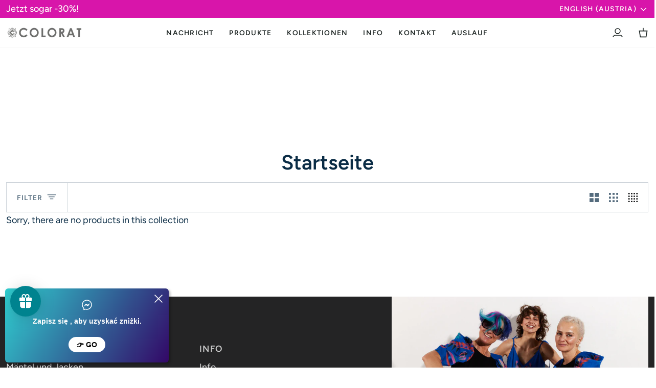

--- FILE ---
content_type: text/html; charset=utf-8
request_url: https://colorat.eu/en-at/collections/frontpage
body_size: 104632
content:
<!doctype html>




<html class="no-js" lang="en-AT" ><head>
  <meta charset="utf-8">
  <meta http-equiv="X-UA-Compatible" content="IE=edge,chrome=1">
  <meta name="viewport" content="width=device-width,initial-scale=1,viewport-fit=cover">
  <meta name="theme-color" content="#567e73"><link rel="canonical" href="https://colorat.eu/en/collections/frontpage"><!-- ======================= Pipeline Theme V8.1.1 ========================= -->

  <!-- Preloading ================================================================== -->

  <link rel="preconnect" href="https://fonts.shopify.com" crossorigin><link rel="preload" href="//colorat.eu/cdn/fonts/figtree/figtree_n4.3c0838aba1701047e60be6a99a1b0a40ce9b8419.woff2" as="font" type="font/woff2" crossorigin><link rel="preload" href="//colorat.eu/cdn/fonts/figtree/figtree_n6.9d1ea52bb49a0a86cfd1b0383d00f83d3fcc14de.woff2" as="font" type="font/woff2" crossorigin><link rel="preload" href="//colorat.eu/cdn/fonts/figtree/figtree_n5.3b6b7df38aa5986536945796e1f947445832047c.woff2" as="font" type="font/woff2" crossorigin><!-- Title and description ================================================ --><link rel="shortcut icon" href="//colorat.eu/cdn/shop/files/COLORAT_-_LOGOTYP_500X500_4d39935f-af1c-4186-b0ff-b505e5200222_32x32.png?v=1708620363" type="image/png">
  <title>
    

    Startseite - COLORAT

  </title><meta name="description" content="von 10% Rabatt - COLORAT.PL">
  <!-- /snippets/social-meta-tags.liquid --><meta property="og:site_name" content="COLORAT">
<meta property="og:url" content="https://colorat.eu/en/collections/frontpage">
<meta property="og:title" content="Startseite - COLORAT">
<meta property="og:type" content="website">
<meta property="og:description" content="von 10% Rabatt - COLORAT.PL"><meta property="og:image" content="http://colorat.eu/cdn/shop/files/COLORAT_-_LOGOTYP_3B.jpg?v=1642262992">
    <meta property="og:image:secure_url" content="https://colorat.eu/cdn/shop/files/COLORAT_-_LOGOTYP_3B.jpg?v=1642262992">
    <meta property="og:image:width" content="652">
    <meta property="og:image:height" content="652">
<!-- CSS ================================================================== -->

  <link href="//colorat.eu/cdn/shop/t/71/assets/font-settings.css?v=124236322933034491021768326489" rel="stylesheet" type="text/css" media="all" />

  <!-- /snippets/css-variables.liquid -->


<style data-shopify>

:root {
/* ================ Layout Variables ================ */






--LAYOUT-WIDTH: 1450px;
--LAYOUT-GUTTER: 2px;
--LAYOUT-GUTTER-OFFSET: -2px;
--NAV-GUTTER: 2px;
--LAYOUT-OUTER: 12px;

/* ================ Product video ================ */

--COLOR-VIDEO-BG: #f2f2f2;


/* ================ Color Variables ================ */

/* === Backgrounds ===*/
--COLOR-BG: #ffffff;
--COLOR-BG-ACCENT: #f7f7f7;

/* === Text colors ===*/
--COLOR-TEXT-DARK: #000102;
--COLOR-TEXT: #0a2c45;
--COLOR-TEXT-LIGHT: #546b7d;

/* === Bright color ===*/
--COLOR-PRIMARY: #d815aa;
--COLOR-PRIMARY-HOVER: #9e0279;
--COLOR-PRIMARY-FADE: rgba(216, 21, 170, 0.05);
--COLOR-PRIMARY-FADE-HOVER: rgba(216, 21, 170, 0.1);--COLOR-PRIMARY-OPPOSITE: #ffffff;

/* === Secondary/link Color ===*/
--COLOR-SECONDARY: #567e73;
--COLOR-SECONDARY-HOVER: #2d5b4e;
--COLOR-SECONDARY-FADE: rgba(86, 126, 115, 0.05);
--COLOR-SECONDARY-FADE-HOVER: rgba(86, 126, 115, 0.1);--COLOR-SECONDARY-OPPOSITE: #ffffff;

/* === Shades of grey ===*/
--COLOR-A5:  rgba(10, 44, 69, 0.05);
--COLOR-A10: rgba(10, 44, 69, 0.1);
--COLOR-A20: rgba(10, 44, 69, 0.2);
--COLOR-A35: rgba(10, 44, 69, 0.35);
--COLOR-A50: rgba(10, 44, 69, 0.5);
--COLOR-A80: rgba(10, 44, 69, 0.8);
--COLOR-A90: rgba(10, 44, 69, 0.9);
--COLOR-A95: rgba(10, 44, 69, 0.95);


/* ================ Inverted Color Variables ================ */

--INVERSE-BG: #2e413d;
--INVERSE-BG-ACCENT: #142b26;

/* === Text colors ===*/
--INVERSE-TEXT-DARK: #ffffff;
--INVERSE-TEXT: #ffffff;
--INVERSE-TEXT-LIGHT: #c0c6c5;

/* === Bright color ===*/
--INVERSE-PRIMARY: #f7f7f7;
--INVERSE-PRIMARY-HOVER: #d7cbcb;
--INVERSE-PRIMARY-FADE: rgba(247, 247, 247, 0.05);
--INVERSE-PRIMARY-FADE-HOVER: rgba(247, 247, 247, 0.1);--INVERSE-PRIMARY-OPPOSITE: #050505;


/* === Second Color ===*/
--INVERSE-SECONDARY: #dff3fd;
--INVERSE-SECONDARY-HOVER: #91dbff;
--INVERSE-SECONDARY-FADE: rgba(223, 243, 253, 0.05);
--INVERSE-SECONDARY-FADE-HOVER: rgba(223, 243, 253, 0.1);--INVERSE-SECONDARY-OPPOSITE: #000000;


/* === Shades of grey ===*/
--INVERSE-A5:  rgba(255, 255, 255, 0.05);
--INVERSE-A10: rgba(255, 255, 255, 0.1);
--INVERSE-A20: rgba(255, 255, 255, 0.2);
--INVERSE-A35: rgba(255, 255, 255, 0.3);
--INVERSE-A80: rgba(255, 255, 255, 0.8);
--INVERSE-A90: rgba(255, 255, 255, 0.9);
--INVERSE-A95: rgba(255, 255, 255, 0.95);


/* ================ Bright Color Variables ================ */

--BRIGHT-BG: #f7f7f7;
--BRIGHT-BG-ACCENT: #f2522e;

/* === Text colors ===*/
--BRIGHT-TEXT-DARK: #1a73b4;
--BRIGHT-TEXT: #0a2c45;
--BRIGHT-TEXT-LIGHT: #51697a;

/* === Bright color ===*/
--BRIGHT-PRIMARY: #f2522e;
--BRIGHT-PRIMARY-HOVER: #d32700;
--BRIGHT-PRIMARY-FADE: rgba(242, 82, 46, 0.05);
--BRIGHT-PRIMARY-FADE-HOVER: rgba(242, 82, 46, 0.1);--BRIGHT-PRIMARY-OPPOSITE: #ffffff;


/* === Second Color ===*/
--BRIGHT-SECONDARY: #3f9f85;
--BRIGHT-SECONDARY-HOVER: #1e735c;
--BRIGHT-SECONDARY-FADE: rgba(63, 159, 133, 0.05);
--BRIGHT-SECONDARY-FADE-HOVER: rgba(63, 159, 133, 0.1);--BRIGHT-SECONDARY-OPPOSITE: #000000;


/* === Shades of grey ===*/
--BRIGHT-A5:  rgba(10, 44, 69, 0.05);
--BRIGHT-A10: rgba(10, 44, 69, 0.1);
--BRIGHT-A20: rgba(10, 44, 69, 0.2);
--BRIGHT-A35: rgba(10, 44, 69, 0.3);
--BRIGHT-A80: rgba(10, 44, 69, 0.8);
--BRIGHT-A90: rgba(10, 44, 69, 0.9);
--BRIGHT-A95: rgba(10, 44, 69, 0.95);


/* === Account Bar ===*/
--COLOR-ANNOUNCEMENT-BG: #d815aa;
--COLOR-ANNOUNCEMENT-TEXT: #fffcf9;

/* === Nav and dropdown link background ===*/
--COLOR-NAV: #ffffff;
--COLOR-NAV-TEXT: #1d2523;
--COLOR-NAV-TEXT-DARK: #000000;
--COLOR-NAV-TEXT-LIGHT: #616665;
--COLOR-NAV-BORDER: #f7f7f7;
--COLOR-NAV-A10: rgba(29, 37, 35, 0.1);
--COLOR-NAV-A50: rgba(29, 37, 35, 0.5);
--COLOR-HIGHLIGHT-LINK: #d815aa;

/* === Site Footer ===*/
--COLOR-FOOTER-BG: #242425;
--COLOR-FOOTER-TEXT: #dfdfdf;
--COLOR-FOOTER-A5: rgba(223, 223, 223, 0.05);
--COLOR-FOOTER-A15: rgba(223, 223, 223, 0.15);
--COLOR-FOOTER-A90: rgba(223, 223, 223, 0.9);

/* === Sub-Footer ===*/
--COLOR-SUB-FOOTER-BG: #242425;
--COLOR-SUB-FOOTER-TEXT: #aaaaaa;
--COLOR-SUB-FOOTER-A5: rgba(170, 170, 170, 0.05);
--COLOR-SUB-FOOTER-A15: rgba(170, 170, 170, 0.15);
--COLOR-SUB-FOOTER-A90: rgba(170, 170, 170, 0.9);

/* === Products ===*/
--PRODUCT-GRID-ASPECT-RATIO: 70.0%;

/* === Product badges ===*/
--COLOR-BADGE: #f7f7f7;
--COLOR-BADGE-TEXT: #d815aa;
--COLOR-BADGE-TEXT-DARK: #9a0677;
--COLOR-BADGE-TEXT-HOVER: #ee4cc7;
--COLOR-BADGE-HAIRLINE: #f5ecf3;

/* === Product item slider ===*/--COLOR-PRODUCT-SLIDER: #f7f7f7;--COLOR-PRODUCT-SLIDER-OPPOSITE: rgba(5, 5, 5, 0.06);/* === disabled form colors ===*/
--COLOR-DISABLED-BG: #e7eaec;
--COLOR-DISABLED-TEXT: #a9b5be;

--INVERSE-DISABLED-BG: #435450;
--INVERSE-DISABLED-TEXT: #778481;


/* === Tailwind RGBA Palette ===*/
--RGB-CANVAS: 255 255 255;
--RGB-CONTENT: 10 44 69;
--RGB-PRIMARY: 216 21 170;
--RGB-SECONDARY: 86 126 115;

--RGB-DARK-CANVAS: 46 65 61;
--RGB-DARK-CONTENT: 255 255 255;
--RGB-DARK-PRIMARY: 247 247 247;
--RGB-DARK-SECONDARY: 223 243 253;

--RGB-BRIGHT-CANVAS: 247 247 247;
--RGB-BRIGHT-CONTENT: 10 44 69;
--RGB-BRIGHT-PRIMARY: 242 82 46;
--RGB-BRIGHT-SECONDARY: 63 159 133;

--RGB-PRIMARY-CONTRAST: 255 255 255;
--RGB-SECONDARY-CONTRAST: 255 255 255;

--RGB-DARK-PRIMARY-CONTRAST: 5 5 5;
--RGB-DARK-SECONDARY-CONTRAST: 0 0 0;

--RGB-BRIGHT-PRIMARY-CONTRAST: 255 255 255;
--RGB-BRIGHT-SECONDARY-CONTRAST: 0 0 0;


/* === Button Radius === */
--BUTTON-RADIUS: 0px;


/* === Icon Stroke Width === */
--ICON-STROKE-WIDTH: 1.8px;


/* ================ Typography ================ */

--FONT-STACK-BODY: Figtree, sans-serif;
--FONT-STYLE-BODY: normal;
--FONT-WEIGHT-BODY: 400;
--FONT-WEIGHT-BODY-BOLD: 500;
--FONT-ADJUST-BODY: 1.0;

  --FONT-BODY-TRANSFORM: none;
  --FONT-BODY-LETTER-SPACING: normal;


--FONT-STACK-HEADING: Figtree, sans-serif;
--FONT-STYLE-HEADING: normal;
--FONT-WEIGHT-HEADING: 600;
--FONT-WEIGHT-HEADING-BOLD: 700;
--FONT-ADJUST-HEADING: 1.0;

  --FONT-HEADING-TRANSFORM: none;
  --FONT-HEADING-LETTER-SPACING: normal;


--FONT-STACK-ACCENT: Figtree, sans-serif;
--FONT-STYLE-ACCENT: normal;
--FONT-WEIGHT-ACCENT: 500;
--FONT-WEIGHT-ACCENT-BOLD: 600;
--FONT-ADJUST-ACCENT: 1.15;

  --FONT-ACCENT-TRANSFORM: uppercase;
  --FONT-ACCENT-LETTER-SPACING: 0.09em;

--TYPE-STACK-NAV: Figtree, sans-serif;
--TYPE-STYLE-NAV: normal;
--TYPE-ADJUST-NAV: 1.15;
--TYPE-WEIGHT-NAV: 600;

  --FONT-NAV-TRANSFORM: uppercase;
  --FONT-NAV-LETTER-SPACING: 0.09em;

--TYPE-STACK-BUTTON: Figtree, sans-serif;
--TYPE-STYLE-BUTTON: normal;
--TYPE-ADJUST-BUTTON: 1.15;
--TYPE-WEIGHT-BUTTON: 600;

  --FONT-BUTTON-TRANSFORM: uppercase;
  --FONT-BUTTON-LETTER-SPACING: 0.09em;

--TYPE-STACK-KICKER: Figtree, sans-serif;
--TYPE-STYLE-KICKER: normal;
--TYPE-ADJUST-KICKER: 1.15;
--TYPE-WEIGHT-KICKER: 500;

  --FONT-KICKER-TRANSFORM: uppercase;
  --FONT-KICKER-LETTER-SPACING: 0.09em;



--ICO-SELECT: url('//colorat.eu/cdn/shop/t/71/assets/ico-select.svg?v=2416078871438417901768326489');


/* ================ Photo correction ================ */
--PHOTO-CORRECTION: 100%;



}


/* ================ Typography ================ */
/* ================ type-scale.com ============ */

/* 1.16 base 12 */
:root {
--font-1: 10px;
--font-2: 12px;
--font-3: 14px;
--font-4: 16px;
--font-5: 19px;
--font-6: 22px;
--font-7: 25px;
--font-8: 29px;
--font-9: 34px;
--font-10:39px;
--font-11:46px;
--font-12:53px;
--font-13:61px;
--font-14:71px;
--font-15:83px;
}

/* 1.175 base 12 */
@media only screen and (min-width: 480px) and (max-width: 1099px) {
  :root {
  --font-1: 10px;
  --font-2: 12px;
  --font-3: 14px;
  --font-4: 16.5px;
  --font-5: 19.5px;
  --font-6: 23px;
  --font-7: 27px;
  --font-8: 32px;
  --font-9: 37px;
  --font-10:44px;
  --font-11:51px;
  --font-12:60px;
  --font-13:71px;
  --font-14:83px;
  --font-15:98px;
  }
}


/* 1.22 base 12 */
@media only screen and (min-width: 1100px) {
  :root {
  --font-1: 10px;
  --font-2: 12px;
  --font-3: 15px;
  --font-4: 18px;
  --font-5: 22px;
  --font-6: 27px;
  --font-7: 32px;
  --font-8: 40px;
  --font-9: 48px;
  --font-10:59px;
  --font-11:72px;
  --font-12:88px;
  --font-13:107px;
  --font-14:130px;
  --font-15:159px;
  }
}


</style>


  <link href="//colorat.eu/cdn/shop/t/71/assets/theme.css?v=62016675689247700491768326470" rel="stylesheet" type="text/css" media="all" />

  <script>
    document.documentElement.className = document.documentElement.className.replace('no-js', 'js');

    
      document.documentElement.classList.add('aos-initialized');let root = '/en';
    if (root[root.length - 1] !== '/') {
      root = `${root}/`;
    }
    var theme = {
      routes: {
        root_url: root,
        cart: '/en/cart',
        cart_add_url: '/en/cart/add',
        product_recommendations_url: '/en/recommendations/products',
        account_addresses_url: '/en/account/addresses',
        predictive_search_url: '/en/search/suggest'
      },
      state: {
        cartOpen: null,
      },
      sizes: {
        small: 480,
        medium: 768,
        large: 1100,
        widescreen: 1400
      },
      assets: {
        photoswipe: '//colorat.eu/cdn/shop/t/71/assets/photoswipe.js?v=169308975333299535361768326453',
        smoothscroll: '//colorat.eu/cdn/shop/t/71/assets/smoothscroll.js?v=37906625415260927261768326453',
        swatches: '//colorat.eu/cdn/shop/t/71/assets/swatches.json?v=17256643191622149961768326453',
        noImage: '//colorat.eu/cdn/shopifycloud/storefront/assets/no-image-2048-a2addb12.gif',
        
        
        base: '//colorat.eu/cdn/shop/t/71/assets/'
        
      },
      strings: {
        swatchesKey: "Color, Colour",
        addToCart: "Add to Cart",
        estimateShipping: "Estimate shipping",
        noShippingAvailable: "We do not ship to this destination.",
        free: "Free",
        from: "From",
        preOrder: "Pre-order",
        soldOut: "Sold Out",
        sale: "Sale",
        subscription: "Subscription",
        unavailable: "Unavailable",
        unitPrice: "Unit price",
        unitPriceSeparator: "per",
        stockout: "All available stock is in cart",
        products: "Products",
        pages: "Pages",
        collections: "Collections",
        resultsFor: "Results for",
        noResultsFor: "No results for",
        articles: "Articles",
        successMessage: "Link copied to clipboard",
      },
      settings: {
        badge_sale_type: "percentage",
        animate_hover: true,
        animate_scroll: true,
        show_locale_desktop: null,
        show_locale_mobile: null,
        show_currency_desktop: null,
        show_currency_mobile: null,
        currency_select_type: "currency",
        currency_code_enable: true,
        cycle_images_hover_delay: 1.5
      },
      info: {
        name: 'pipeline'
      },
      version: '8.1.1',
      moneyFormat: "€{{amount_with_comma_separator}}",
      shopCurrency: "PLN",
      currencyCode: "EUR"
    }
    let windowInnerHeight = window.innerHeight;
    document.documentElement.style.setProperty('--full-screen', `${windowInnerHeight}px`);
    document.documentElement.style.setProperty('--three-quarters', `${windowInnerHeight * 0.75}px`);
    document.documentElement.style.setProperty('--two-thirds', `${windowInnerHeight * 0.66}px`);
    document.documentElement.style.setProperty('--one-half', `${windowInnerHeight * 0.5}px`);
    document.documentElement.style.setProperty('--one-third', `${windowInnerHeight * 0.33}px`);
    document.documentElement.style.setProperty('--one-fifth', `${windowInnerHeight * 0.2}px`);

    window.isRTL = document.documentElement.getAttribute('dir') === 'rtl';
  </script><!-- Theme Javascript ============================================================== -->
  <script src="//colorat.eu/cdn/shop/t/71/assets/vendor.js?v=69555399850987115801768326453" defer="defer"></script>
  <script src="//colorat.eu/cdn/shop/t/71/assets/theme.js?v=42391841312106742781768326453" defer="defer"></script>

  
  <script>
    function addLoadingClassToLoadingImages(container) {
      container.querySelectorAll('[data-needs-loading-animation] img').forEach((el) => {
        if (!el.complete) {
          el.parentNode.classList.add('loading-shimmer');
        }
      });
    }

    // Remove loading class from all already loaded images
    function removeLoadingClassFromLoadedImages(container) {
      container.querySelectorAll('img').forEach((el) => {
        if (el.complete) {
          delete el.parentNode.dataset.needsLoadingAnimation;
          el.parentNode.classList.remove('loading-shimmer');
        }
      });
    }

    // Remove loading class from image on `load` event
    function handleImageLoaded(el) {
      if (el.tagName == 'IMG' && el.parentNode.classList.contains('loading-shimmer')) {
        delete el.parentNode.dataset.needsLoadingAnimation;
        el.parentNode.classList.remove('loading-shimmer');
      }
    }

    // Watch for any load events that bubble up from child elements
    document.addEventListener(
      'load',
      (e) => {
        const el = e.target;

        // Capture load events from img tags and then remove their `loading-shimmer` class
        handleImageLoaded(el);
      },
      true
    );

    // Tasks to run when the DOM elements are available
    window.addEventListener('DOMContentLoaded', () => {
      addLoadingClassToLoadingImages(document);
    });
  </script>

  <script>
    (function () {
      function onPageShowEvents() {
        if ('requestIdleCallback' in window) {
          requestIdleCallback(initCartEvent, { timeout: 500 })
        } else {
          initCartEvent()
        }
        function initCartEvent(){
          window.fetch(window.theme.routes.cart + '.js')
          .then((response) => {
            if(!response.ok){
              throw {status: response.statusText};
            }
            return response.json();
          })
          .then((response) => {
            document.dispatchEvent(new CustomEvent('theme:cart:change', {
              detail: {
                cart: response,
              },
              bubbles: true,
            }));
            return response;
          })
          .catch((e) => {
            console.error(e);
          });
        }
      };
      window.onpageshow = onPageShowEvents;
    })();
  </script>

  <script type="text/javascript">
    if (window.MSInputMethodContext && document.documentMode) {
      var scripts = document.getElementsByTagName('script')[0];
      var polyfill = document.createElement("script");
      polyfill.defer = true;
      polyfill.src = "//colorat.eu/cdn/shop/t/71/assets/ie11.js?v=144489047535103983231768326453";

      scripts.parentNode.insertBefore(polyfill, scripts);
    }
  </script>

  <!-- Shopify app scripts =========================================================== -->
  <script>window.performance && window.performance.mark && window.performance.mark('shopify.content_for_header.start');</script><meta name="google-site-verification" content="pVtV5j0DlYtpUKKFAX4nYjCDlZwgdsm9iW3Y0wDWfkE">
<meta name="google-site-verification" content="pVtV5j0DlYtpUKKFAX4nYjCDlZwgdsm9iW3Y0wDWfkE">
<meta name="google-site-verification" content="22kMUmeaJ6u2voGLdXGpypPhSRq2lwz3LWNs4iXukXI">
<meta id="shopify-digital-wallet" name="shopify-digital-wallet" content="/62194680025/digital_wallets/dialog">
<meta name="shopify-checkout-api-token" content="1b5e46dc0ed0884704525eb63760c9cf">
<meta id="in-context-paypal-metadata" data-shop-id="62194680025" data-venmo-supported="false" data-environment="production" data-locale="en_US" data-paypal-v4="true" data-currency="EUR">
<link rel="alternate" type="application/atom+xml" title="Feed" href="/en-at/collections/frontpage.atom" />
<link rel="alternate" hreflang="x-default" href="https://colorat.pl/collections/frontpage">
<link rel="alternate" hreflang="pl" href="https://colorat.pl/collections/frontpage">
<link rel="alternate" hreflang="de" href="https://colorat.pl/de/collections/frontpage">
<link rel="alternate" hreflang="fr" href="https://colorat.pl/fr/collections/frontpage">
<link rel="alternate" hreflang="es" href="https://colorat.pl/es/collections/frontpage">
<link rel="alternate" hreflang="en" href="https://colorat.pl/en/collections/frontpage">
<link rel="alternate" hreflang="de-AT" href="https://colorat.pl/de-at/collections/frontpage">
<link rel="alternate" hreflang="fr-AT" href="https://colorat.pl/fr-at/collections/frontpage">
<link rel="alternate" hreflang="es-AT" href="https://colorat.pl/es-at/collections/frontpage">
<link rel="alternate" hreflang="en-AT" href="https://colorat.pl/en-at/collections/frontpage">
<link rel="alternate" hreflang="pl-AT" href="https://colorat.pl/pl-at/collections/frontpage">
<link rel="alternate" hreflang="fr-BE" href="https://colorat.pl/fr-be/collections/frontpage">
<link rel="alternate" hreflang="de-BE" href="https://colorat.pl/de-be/collections/frontpage">
<link rel="alternate" hreflang="es-BE" href="https://colorat.pl/es-be/collections/frontpage">
<link rel="alternate" hreflang="en-BE" href="https://colorat.pl/en-be/collections/frontpage">
<link rel="alternate" hreflang="pl-BE" href="https://colorat.pl/pl-be/collections/frontpage">
<link rel="alternate" hreflang="en-BY" href="https://colorat.pl/en-by/collections/frontpage">
<link rel="alternate" hreflang="de-BY" href="https://colorat.pl/de-by/collections/frontpage">
<link rel="alternate" hreflang="fr-BY" href="https://colorat.pl/fr-by/collections/frontpage">
<link rel="alternate" hreflang="es-BY" href="https://colorat.pl/es-by/collections/frontpage">
<link rel="alternate" hreflang="pl-BY" href="https://colorat.pl/pl-by/collections/frontpage">
<link rel="alternate" hreflang="en-CA" href="https://colorat.pl/en-ca/collections/frontpage">
<link rel="alternate" hreflang="de-CA" href="https://colorat.pl/de-ca/collections/frontpage">
<link rel="alternate" hreflang="fr-CA" href="https://colorat.pl/fr-ca/collections/frontpage">
<link rel="alternate" hreflang="es-CA" href="https://colorat.pl/es-ca/collections/frontpage">
<link rel="alternate" hreflang="pl-CA" href="https://colorat.pl/pl-ca/collections/frontpage">
<link rel="alternate" hreflang="en-DK" href="https://colorat.pl/en-dk/collections/frontpage">
<link rel="alternate" hreflang="de-DK" href="https://colorat.pl/de-dk/collections/frontpage">
<link rel="alternate" hreflang="fr-DK" href="https://colorat.pl/fr-dk/collections/frontpage">
<link rel="alternate" hreflang="es-DK" href="https://colorat.pl/es-dk/collections/frontpage">
<link rel="alternate" hreflang="pl-DK" href="https://colorat.pl/pl-dk/collections/frontpage">
<link rel="alternate" hreflang="en-EE" href="https://colorat.pl/en-ee/collections/frontpage">
<link rel="alternate" hreflang="de-EE" href="https://colorat.pl/de-ee/collections/frontpage">
<link rel="alternate" hreflang="fr-EE" href="https://colorat.pl/fr-ee/collections/frontpage">
<link rel="alternate" hreflang="es-EE" href="https://colorat.pl/es-ee/collections/frontpage">
<link rel="alternate" hreflang="pl-EE" href="https://colorat.pl/pl-ee/collections/frontpage">
<link rel="alternate" hreflang="en-IE" href="https://colorat.pl/en-ie/collections/frontpage">
<link rel="alternate" hreflang="de-IE" href="https://colorat.pl/de-ie/collections/frontpage">
<link rel="alternate" hreflang="fr-IE" href="https://colorat.pl/fr-ie/collections/frontpage">
<link rel="alternate" hreflang="es-IE" href="https://colorat.pl/es-ie/collections/frontpage">
<link rel="alternate" hreflang="pl-IE" href="https://colorat.pl/pl-ie/collections/frontpage">
<link rel="alternate" hreflang="fr-FR" href="https://colorat.pl/fr-fr/collections/frontpage">
<link rel="alternate" hreflang="de-FR" href="https://colorat.pl/de-fr/collections/frontpage">
<link rel="alternate" hreflang="en-FR" href="https://colorat.pl/en-fr/collections/frontpage">
<link rel="alternate" hreflang="es-FR" href="https://colorat.pl/es-fr/collections/frontpage">
<link rel="alternate" hreflang="en-US" href="https://colorat.pl/en-us/collections/frontpage">
<link rel="alternate" hreflang="de-US" href="https://colorat.pl/de-us/collections/frontpage">
<link rel="alternate" hreflang="fr-US" href="https://colorat.pl/fr-us/collections/frontpage">
<link rel="alternate" hreflang="es-US" href="https://colorat.pl/es-us/collections/frontpage">
<link rel="alternate" hreflang="pl-US" href="https://colorat.pl/pl-us/collections/frontpage">
<link rel="alternate" hreflang="en-GB" href="https://colorat.pl/en-gb/collections/frontpage">
<link rel="alternate" hreflang="de-GB" href="https://colorat.pl/de-gb/collections/frontpage">
<link rel="alternate" hreflang="fr-GB" href="https://colorat.pl/fr-gb/collections/frontpage">
<link rel="alternate" hreflang="es-GB" href="https://colorat.pl/es-gb/collections/frontpage">
<link rel="alternate" hreflang="pl-GB" href="https://colorat.pl/pl-gb/collections/frontpage">
<link rel="alternate" hreflang="de-DE" href="https://colorat.eu/collections/frontpage">
<link rel="alternate" hreflang="fr-DE" href="https://colorat.eu/fr/collections/frontpage">
<link rel="alternate" hreflang="es-DE" href="https://colorat.eu/es/collections/frontpage">
<link rel="alternate" hreflang="en-DE" href="https://colorat.eu/en/collections/frontpage">
<link rel="alternate" hreflang="pl-DE" href="https://colorat.eu/pl/collections/frontpage">
<link rel="alternate" hreflang="it-IT" href="https://colorat.pl/it-it/collections/frontpage">
<link rel="alternate" hreflang="de-IT" href="https://colorat.pl/de-it/collections/frontpage">
<link rel="alternate" hreflang="fr-IT" href="https://colorat.pl/fr-it/collections/frontpage">
<link rel="alternate" hreflang="en-IT" href="https://colorat.pl/en-it/collections/frontpage">
<link rel="alternate" hreflang="es-IT" href="https://colorat.pl/es-it/collections/frontpage">
<link rel="alternate" hreflang="fr-NL" href="https://colorat.pl/fr-nl/collections/frontpage">
<link rel="alternate" hreflang="de-NL" href="https://colorat.pl/de-nl/collections/frontpage">
<link rel="alternate" hreflang="es-NL" href="https://colorat.pl/es-nl/collections/frontpage">
<link rel="alternate" hreflang="pl-NL" href="https://colorat.pl/pl-nl/collections/frontpage">
<link rel="alternate" hreflang="en-NL" href="https://colorat.pl/en-nl/collections/frontpage">
<link rel="alternate" hreflang="es-ES" href="https://colorat.es/collections/frontpage">
<link rel="alternate" hreflang="de-ES" href="https://colorat.es/de/collections/frontpage">
<link rel="alternate" hreflang="fr-ES" href="https://colorat.es/fr/collections/frontpage">
<link rel="alternate" hreflang="en-SE" href="https://colorat.pl/en-se/collections/frontpage">
<link rel="alternate" hreflang="de-SE" href="https://colorat.pl/de-se/collections/frontpage">
<link rel="alternate" hreflang="fr-SE" href="https://colorat.pl/fr-se/collections/frontpage">
<link rel="alternate" hreflang="es-SE" href="https://colorat.pl/es-se/collections/frontpage">
<link rel="alternate" hreflang="pl-SE" href="https://colorat.pl/pl-se/collections/frontpage">
<link rel="alternate" type="application/json+oembed" href="https://colorat.eu/en/collections/frontpage.oembed">
<script async="async" src="/checkouts/internal/preloads.js?locale=en-DE"></script>
<script id="apple-pay-shop-capabilities" type="application/json">{"shopId":62194680025,"countryCode":"PL","currencyCode":"EUR","merchantCapabilities":["supports3DS"],"merchantId":"gid:\/\/shopify\/Shop\/62194680025","merchantName":"COLORAT","requiredBillingContactFields":["postalAddress","email","phone"],"requiredShippingContactFields":["postalAddress","email","phone"],"shippingType":"shipping","supportedNetworks":["visa","masterCard"],"total":{"type":"pending","label":"COLORAT","amount":"1.00"},"shopifyPaymentsEnabled":true,"supportsSubscriptions":true}</script>
<script id="shopify-features" type="application/json">{"accessToken":"1b5e46dc0ed0884704525eb63760c9cf","betas":["rich-media-storefront-analytics"],"domain":"colorat.eu","predictiveSearch":true,"shopId":62194680025,"locale":"en"}</script>
<script>var Shopify = Shopify || {};
Shopify.shop = "colorat-pl.myshopify.com";
Shopify.locale = "en-AT";
Shopify.currency = {"active":"EUR","rate":"0.242046"};
Shopify.country = "DE";
Shopify.theme = {"name":"01.2026 Theme Support Pipeline","id":186057228612,"schema_name":"Pipeline","schema_version":"8.1.1","theme_store_id":739,"role":"main"};
Shopify.theme.handle = "null";
Shopify.theme.style = {"id":null,"handle":null};
Shopify.cdnHost = "colorat.eu/cdn";
Shopify.routes = Shopify.routes || {};
Shopify.routes.root = "/en/";</script>
<script type="module">!function(o){(o.Shopify=o.Shopify||{}).modules=!0}(window);</script>
<script>!function(o){function n(){var o=[];function n(){o.push(Array.prototype.slice.apply(arguments))}return n.q=o,n}var t=o.Shopify=o.Shopify||{};t.loadFeatures=n(),t.autoloadFeatures=n()}(window);</script>
<script id="shop-js-analytics" type="application/json">{"pageType":"collection"}</script>
<script defer="defer" async type="module" src="//colorat.eu/cdn/shopifycloud/shop-js/modules/v2/client.init-shop-cart-sync_BN7fPSNr.en.esm.js"></script>
<script defer="defer" async type="module" src="//colorat.eu/cdn/shopifycloud/shop-js/modules/v2/chunk.common_Cbph3Kss.esm.js"></script>
<script defer="defer" async type="module" src="//colorat.eu/cdn/shopifycloud/shop-js/modules/v2/chunk.modal_DKumMAJ1.esm.js"></script>
<script type="module">
  await import("//colorat.eu/cdn/shopifycloud/shop-js/modules/v2/client.init-shop-cart-sync_BN7fPSNr.en.esm.js");
await import("//colorat.eu/cdn/shopifycloud/shop-js/modules/v2/chunk.common_Cbph3Kss.esm.js");
await import("//colorat.eu/cdn/shopifycloud/shop-js/modules/v2/chunk.modal_DKumMAJ1.esm.js");

  window.Shopify.SignInWithShop?.initShopCartSync?.({"fedCMEnabled":true,"windoidEnabled":true});

</script>
<script>(function() {
  var isLoaded = false;
  function asyncLoad() {
    if (isLoaded) return;
    isLoaded = true;
    var urls = ["https:\/\/cdn.shopify.com\/s\/files\/1\/0621\/9468\/0025\/t\/4\/assets\/loy_62194680025.js?v=1647105867\u0026shop=colorat-pl.myshopify.com","https:\/\/gdprcdn.b-cdn.net\/js\/gdpr_cookie_consent.min.js?shop=colorat-pl.myshopify.com","https:\/\/metapush.dolphinsuite.com\/ow_static\/plugins\/biolink\/js\/clicktracking.js?x_app=pusher-facebook-instagram-push\u0026t=1685556578\u0026shop=colorat-pl.myshopify.com","https:\/\/cdn.shopify.com\/s\/files\/1\/0621\/9468\/0025\/t\/37\/assets\/pop_62194680025.js?v=1709213964\u0026shop=colorat-pl.myshopify.com","https:\/\/cdn.nfcube.com\/instafeed-c6ed8fc5f154487a2967879b969ffc10.js?shop=colorat-pl.myshopify.com","https:\/\/marketing.contlo.com\/js\/contlo_messaging_v3.js?v=3\u0026shop_id=5a4cfb8eae95a25b6e8e3d0fad8d0e76\u0026shop=colorat-pl.myshopify.com","https:\/\/cdn.recapture.io\/sdk\/v1\/shopify-recapture.min.js?api_key=s5zysgm7\u0026shop=colorat-pl.myshopify.com"];
    for (var i = 0; i < urls.length; i++) {
      var s = document.createElement('script');
      s.type = 'text/javascript';
      s.async = true;
      s.src = urls[i];
      var x = document.getElementsByTagName('script')[0];
      x.parentNode.insertBefore(s, x);
    }
  };
  if(window.attachEvent) {
    window.attachEvent('onload', asyncLoad);
  } else {
    window.addEventListener('load', asyncLoad, false);
  }
})();</script>
<script id="__st">var __st={"a":62194680025,"offset":3600,"reqid":"025e3f8e-f71a-4780-9134-01309fe87d40-1769827388","pageurl":"colorat.eu\/en-at\/collections\/frontpage","u":"01727db3e063","p":"collection","rtyp":"collection","rid":395214422233};</script>
<script>window.ShopifyPaypalV4VisibilityTracking = true;</script>
<script id="captcha-bootstrap">!function(){'use strict';const t='contact',e='account',n='new_comment',o=[[t,t],['blogs',n],['comments',n],[t,'customer']],c=[[e,'customer_login'],[e,'guest_login'],[e,'recover_customer_password'],[e,'create_customer']],r=t=>t.map((([t,e])=>`form[action*='/${t}']:not([data-nocaptcha='true']) input[name='form_type'][value='${e}']`)).join(','),a=t=>()=>t?[...document.querySelectorAll(t)].map((t=>t.form)):[];function s(){const t=[...o],e=r(t);return a(e)}const i='password',u='form_key',d=['recaptcha-v3-token','g-recaptcha-response','h-captcha-response',i],f=()=>{try{return window.sessionStorage}catch{return}},m='__shopify_v',_=t=>t.elements[u];function p(t,e,n=!1){try{const o=window.sessionStorage,c=JSON.parse(o.getItem(e)),{data:r}=function(t){const{data:e,action:n}=t;return t[m]||n?{data:e,action:n}:{data:t,action:n}}(c);for(const[e,n]of Object.entries(r))t.elements[e]&&(t.elements[e].value=n);n&&o.removeItem(e)}catch(o){console.error('form repopulation failed',{error:o})}}const l='form_type',E='cptcha';function T(t){t.dataset[E]=!0}const w=window,h=w.document,L='Shopify',v='ce_forms',y='captcha';let A=!1;((t,e)=>{const n=(g='f06e6c50-85a8-45c8-87d0-21a2b65856fe',I='https://cdn.shopify.com/shopifycloud/storefront-forms-hcaptcha/ce_storefront_forms_captcha_hcaptcha.v1.5.2.iife.js',D={infoText:'Protected by hCaptcha',privacyText:'Privacy',termsText:'Terms'},(t,e,n)=>{const o=w[L][v],c=o.bindForm;if(c)return c(t,g,e,D).then(n);var r;o.q.push([[t,g,e,D],n]),r=I,A||(h.body.append(Object.assign(h.createElement('script'),{id:'captcha-provider',async:!0,src:r})),A=!0)});var g,I,D;w[L]=w[L]||{},w[L][v]=w[L][v]||{},w[L][v].q=[],w[L][y]=w[L][y]||{},w[L][y].protect=function(t,e){n(t,void 0,e),T(t)},Object.freeze(w[L][y]),function(t,e,n,w,h,L){const[v,y,A,g]=function(t,e,n){const i=e?o:[],u=t?c:[],d=[...i,...u],f=r(d),m=r(i),_=r(d.filter((([t,e])=>n.includes(e))));return[a(f),a(m),a(_),s()]}(w,h,L),I=t=>{const e=t.target;return e instanceof HTMLFormElement?e:e&&e.form},D=t=>v().includes(t);t.addEventListener('submit',(t=>{const e=I(t);if(!e)return;const n=D(e)&&!e.dataset.hcaptchaBound&&!e.dataset.recaptchaBound,o=_(e),c=g().includes(e)&&(!o||!o.value);(n||c)&&t.preventDefault(),c&&!n&&(function(t){try{if(!f())return;!function(t){const e=f();if(!e)return;const n=_(t);if(!n)return;const o=n.value;o&&e.removeItem(o)}(t);const e=Array.from(Array(32),(()=>Math.random().toString(36)[2])).join('');!function(t,e){_(t)||t.append(Object.assign(document.createElement('input'),{type:'hidden',name:u})),t.elements[u].value=e}(t,e),function(t,e){const n=f();if(!n)return;const o=[...t.querySelectorAll(`input[type='${i}']`)].map((({name:t})=>t)),c=[...d,...o],r={};for(const[a,s]of new FormData(t).entries())c.includes(a)||(r[a]=s);n.setItem(e,JSON.stringify({[m]:1,action:t.action,data:r}))}(t,e)}catch(e){console.error('failed to persist form',e)}}(e),e.submit())}));const S=(t,e)=>{t&&!t.dataset[E]&&(n(t,e.some((e=>e===t))),T(t))};for(const o of['focusin','change'])t.addEventListener(o,(t=>{const e=I(t);D(e)&&S(e,y())}));const B=e.get('form_key'),M=e.get(l),P=B&&M;t.addEventListener('DOMContentLoaded',(()=>{const t=y();if(P)for(const e of t)e.elements[l].value===M&&p(e,B);[...new Set([...A(),...v().filter((t=>'true'===t.dataset.shopifyCaptcha))])].forEach((e=>S(e,t)))}))}(h,new URLSearchParams(w.location.search),n,t,e,['guest_login'])})(!0,!0)}();</script>
<script integrity="sha256-4kQ18oKyAcykRKYeNunJcIwy7WH5gtpwJnB7kiuLZ1E=" data-source-attribution="shopify.loadfeatures" defer="defer" src="//colorat.eu/cdn/shopifycloud/storefront/assets/storefront/load_feature-a0a9edcb.js" crossorigin="anonymous"></script>
<script data-source-attribution="shopify.dynamic_checkout.dynamic.init">var Shopify=Shopify||{};Shopify.PaymentButton=Shopify.PaymentButton||{isStorefrontPortableWallets:!0,init:function(){window.Shopify.PaymentButton.init=function(){};var t=document.createElement("script");t.src="https://colorat.eu/cdn/shopifycloud/portable-wallets/latest/portable-wallets.en.js",t.type="module",document.head.appendChild(t)}};
</script>
<script data-source-attribution="shopify.dynamic_checkout.buyer_consent">
  function portableWalletsHideBuyerConsent(e){var t=document.getElementById("shopify-buyer-consent"),n=document.getElementById("shopify-subscription-policy-button");t&&n&&(t.classList.add("hidden"),t.setAttribute("aria-hidden","true"),n.removeEventListener("click",e))}function portableWalletsShowBuyerConsent(e){var t=document.getElementById("shopify-buyer-consent"),n=document.getElementById("shopify-subscription-policy-button");t&&n&&(t.classList.remove("hidden"),t.removeAttribute("aria-hidden"),n.addEventListener("click",e))}window.Shopify?.PaymentButton&&(window.Shopify.PaymentButton.hideBuyerConsent=portableWalletsHideBuyerConsent,window.Shopify.PaymentButton.showBuyerConsent=portableWalletsShowBuyerConsent);
</script>
<script data-source-attribution="shopify.dynamic_checkout.cart.bootstrap">document.addEventListener("DOMContentLoaded",(function(){function t(){return document.querySelector("shopify-accelerated-checkout-cart, shopify-accelerated-checkout")}if(t())Shopify.PaymentButton.init();else{new MutationObserver((function(e,n){t()&&(Shopify.PaymentButton.init(),n.disconnect())})).observe(document.body,{childList:!0,subtree:!0})}}));
</script>
<script id='scb4127' type='text/javascript' async='' src='https://colorat.eu/cdn/shopifycloud/privacy-banner/storefront-banner.js'></script><link id="shopify-accelerated-checkout-styles" rel="stylesheet" media="screen" href="https://colorat.eu/cdn/shopifycloud/portable-wallets/latest/accelerated-checkout-backwards-compat.css" crossorigin="anonymous">
<style id="shopify-accelerated-checkout-cart">
        #shopify-buyer-consent {
  margin-top: 1em;
  display: inline-block;
  width: 100%;
}

#shopify-buyer-consent.hidden {
  display: none;
}

#shopify-subscription-policy-button {
  background: none;
  border: none;
  padding: 0;
  text-decoration: underline;
  font-size: inherit;
  cursor: pointer;
}

#shopify-subscription-policy-button::before {
  box-shadow: none;
}

      </style>

<script>window.performance && window.performance.mark && window.performance.mark('shopify.content_for_header.end');</script>
<!-- BEGIN app block: shopify://apps/judge-me-reviews/blocks/judgeme_core/61ccd3b1-a9f2-4160-9fe9-4fec8413e5d8 --><!-- Start of Judge.me Core -->






<link rel="dns-prefetch" href="https://cdnwidget.judge.me">
<link rel="dns-prefetch" href="https://cdn.judge.me">
<link rel="dns-prefetch" href="https://cdn1.judge.me">
<link rel="dns-prefetch" href="https://api.judge.me">

<script data-cfasync='false' class='jdgm-settings-script'>window.jdgmSettings={"pagination":5,"disable_web_reviews":false,"badge_no_review_text":"Brak recenzji","badge_n_reviews_text":"{{ n }} recenzji","hide_badge_preview_if_no_reviews":true,"badge_hide_text":false,"enforce_center_preview_badge":false,"widget_title":"Recenzje klientów","widget_open_form_text":"Napisz recenzję","widget_close_form_text":"Anuluj recenzję","widget_refresh_page_text":"Odśwież stronę","widget_summary_text":"Na podstawie {{ number_of_reviews }} recenzji","widget_no_review_text":"Bądź pierwszym, który napisze recenzję","widget_name_field_text":"Wyświetlana nazwa","widget_verified_name_field_text":"Zweryfikowane imię (publiczne)","widget_name_placeholder_text":"Wyświetlana nazwa","widget_required_field_error_text":"To pole jest wymagane.","widget_email_field_text":"Adres email","widget_verified_email_field_text":"Zweryfikowany email (prywatny, nie może być edytowany)","widget_email_placeholder_text":"Twój adres email","widget_email_field_error_text":"Proszę wprowadź prawidłowy adres email.","widget_rating_field_text":"Ocena","widget_review_title_field_text":"Tytuł recenzji","widget_review_title_placeholder_text":"Nadaj tytuł swojej recenzji","widget_review_body_field_text":"Treść recenzji","widget_review_body_placeholder_text":"Zacznij pisać tutaj...","widget_pictures_field_text":"Zdjęcie/Film (opcjonalnie)","widget_submit_review_text":"Wyślij recenzję","widget_submit_verified_review_text":"Wyślij zweryfikowaną recenzję","widget_submit_success_msg_with_auto_publish":"Dziękujemy! Proszę odświeżyć stronę za kilka chwil, aby zobaczyć swoją recenzję. Możesz usunąć lub edytować swoją recenzję, logując się do \u003ca href='https://judge.me/login' target='_blank' rel='nofollow noopener'\u003eJudge.me\u003c/a\u003e","widget_submit_success_msg_no_auto_publish":"Dziękujemy! Twoja recenzja zostanie opublikowana, gdy tylko zostanie zatwierdzona przez administratora sklepu. Możesz usunąć lub edytować swoją recenzję, logując się do \u003ca href='https://judge.me/login' target='_blank' rel='nofollow noopener'\u003eJudge.me\u003c/a\u003e","widget_show_default_reviews_out_of_total_text":"Wyświetlanie {{ n_reviews_shown }} z {{ n_reviews }} recenzji.","widget_show_all_link_text":"Pokaż wszystkie","widget_show_less_link_text":"Pokaż mniej","widget_author_said_text":"{{ reviewer_name }} napisał(a):","widget_days_text":"{{ n }} dni temu","widget_weeks_text":"{{ n }} tygodni temu","widget_months_text":"{{ n }} miesięcy temu","widget_years_text":"{{ n }} lat temu","widget_yesterday_text":"Wczoraj","widget_today_text":"Dzisiaj","widget_replied_text":"\u003e\u003e {{ shop_name }} odpowiedział:","widget_read_more_text":"Czytaj więcej","widget_reviewer_name_as_initial":"","widget_rating_filter_color":"#fbcd0a","widget_rating_filter_see_all_text":"Zobacz wszystkie recenzje","widget_sorting_most_recent_text":"Najnowsze","widget_sorting_highest_rating_text":"Najwyższa ocena","widget_sorting_lowest_rating_text":"Najniższa ocena","widget_sorting_with_pictures_text":"Tylko zdjęcia","widget_sorting_most_helpful_text":"Najbardziej pomocne","widget_open_question_form_text":"Zadaj pytanie","widget_reviews_subtab_text":"Recenzje","widget_questions_subtab_text":"Pytania","widget_question_label_text":"Pytanie","widget_answer_label_text":"Odpowiedź","widget_question_placeholder_text":"Napisz swoje pytanie tutaj","widget_submit_question_text":"Wyślij pytanie","widget_question_submit_success_text":"Dziękujemy za Twoje pytanie! Powiadomimy Cię, gdy otrzyma odpowiedź.","verified_badge_text":"Zweryfikowano","verified_badge_bg_color":"","verified_badge_text_color":"","verified_badge_placement":"left-of-reviewer-name","widget_review_max_height":"","widget_hide_border":false,"widget_social_share":false,"widget_thumb":false,"widget_review_location_show":false,"widget_location_format":"","all_reviews_include_out_of_store_products":true,"all_reviews_out_of_store_text":"(poza sklepem)","all_reviews_pagination":100,"all_reviews_product_name_prefix_text":"o","enable_review_pictures":true,"enable_question_anwser":false,"widget_theme":"default","review_date_format":"mm/dd/yyyy","default_sort_method":"most-recent","widget_product_reviews_subtab_text":"Recenzje produktu","widget_shop_reviews_subtab_text":"Recenzje sklepu","widget_other_products_reviews_text":"Recenzje dla innych produktów","widget_store_reviews_subtab_text":"Recenzje sklepu","widget_no_store_reviews_text":"Ten sklep nie ma jeszcze żadnych recenzji","widget_web_restriction_product_reviews_text":"Ten produkt nie ma jeszcze żadnych recenzji","widget_no_items_text":"Nie znaleziono elementów","widget_show_more_text":"Pokaż więcej","widget_write_a_store_review_text":"Napisz recenzję sklepu","widget_other_languages_heading":"Recenzje w innych językach","widget_translate_review_text":"Przetłumacz recenzję na {{ language }}","widget_translating_review_text":"Tłumaczenie...","widget_show_original_translation_text":"Pokaż oryginał ({{ language }})","widget_translate_review_failed_text":"Nie udało się przetłumaczyć recenzji.","widget_translate_review_retry_text":"Spróbuj ponownie","widget_translate_review_try_again_later_text":"Spróbuj ponownie później","show_product_url_for_grouped_product":false,"widget_sorting_pictures_first_text":"Zdjęcia najpierw","show_pictures_on_all_rev_page_mobile":false,"show_pictures_on_all_rev_page_desktop":false,"floating_tab_hide_mobile_install_preference":false,"floating_tab_button_name":"★ Recenzje","floating_tab_title":"Niech klienci mówią za nas","floating_tab_button_color":"","floating_tab_button_background_color":"","floating_tab_url":"","floating_tab_url_enabled":false,"floating_tab_tab_style":"text","all_reviews_text_badge_text":"Klienci oceniają nas na {{ shop.metafields.judgeme.all_reviews_rating | round: 1 }}/5 na podstawie {{ shop.metafields.judgeme.all_reviews_count }} recenzji.","all_reviews_text_badge_text_branded_style":"{{ shop.metafields.judgeme.all_reviews_rating | round: 1 }} na 5 gwiazdek na podstawie {{ shop.metafields.judgeme.all_reviews_count }} recenzji","is_all_reviews_text_badge_a_link":false,"show_stars_for_all_reviews_text_badge":false,"all_reviews_text_badge_url":"","all_reviews_text_style":"text","all_reviews_text_color_style":"judgeme_brand_color","all_reviews_text_color":"#108474","all_reviews_text_show_jm_brand":true,"featured_carousel_show_header":true,"featured_carousel_title":"Niech klienci mówią za nas","testimonials_carousel_title":"Klienci mówią o nas","videos_carousel_title":"Prawdziwe historie klientów","cards_carousel_title":"Klienci mówią o nas","featured_carousel_count_text":"z {{ n }} recenzji","featured_carousel_add_link_to_all_reviews_page":false,"featured_carousel_url":"","featured_carousel_show_images":true,"featured_carousel_autoslide_interval":3,"featured_carousel_arrows_on_the_sides":false,"featured_carousel_height":250,"featured_carousel_width":80,"featured_carousel_image_size":0,"featured_carousel_image_height":250,"featured_carousel_arrow_color":"#eeeeee","verified_count_badge_style":"vintage","verified_count_badge_orientation":"horizontal","verified_count_badge_color_style":"judgeme_brand_color","verified_count_badge_color":"#108474","is_verified_count_badge_a_link":false,"verified_count_badge_url":"","verified_count_badge_show_jm_brand":true,"widget_rating_preset_default":5,"widget_first_sub_tab":"product-reviews","widget_show_histogram":true,"widget_histogram_use_custom_color":false,"widget_pagination_use_custom_color":false,"widget_star_use_custom_color":false,"widget_verified_badge_use_custom_color":false,"widget_write_review_use_custom_color":false,"picture_reminder_submit_button":"Upload Pictures","enable_review_videos":false,"mute_video_by_default":false,"widget_sorting_videos_first_text":"Najpierw filmy","widget_review_pending_text":"Oczekujące","featured_carousel_items_for_large_screen":4,"social_share_options_order":"Facebook,Twitter","remove_microdata_snippet":true,"disable_json_ld":false,"enable_json_ld_products":false,"preview_badge_show_question_text":false,"preview_badge_no_question_text":"Brak pytań","preview_badge_n_question_text":"{{ number_of_questions }} pytań","qa_badge_show_icon":false,"qa_badge_position":"same-row","remove_judgeme_branding":false,"widget_add_search_bar":false,"widget_search_bar_placeholder":"Szukaj","widget_sorting_verified_only_text":"Tylko zweryfikowane","featured_carousel_theme":"vertical","featured_carousel_show_rating":true,"featured_carousel_show_title":true,"featured_carousel_show_body":true,"featured_carousel_show_date":false,"featured_carousel_show_reviewer":true,"featured_carousel_show_product":false,"featured_carousel_header_background_color":"#26738d","featured_carousel_header_text_color":"#ffffff","featured_carousel_name_product_separator":"reviewed","featured_carousel_full_star_background":"#108474","featured_carousel_empty_star_background":"#dadada","featured_carousel_vertical_theme_background":"#f9fafb","featured_carousel_verified_badge_enable":false,"featured_carousel_verified_badge_color":"#0f627a","featured_carousel_border_style":"round","featured_carousel_review_line_length_limit":3,"featured_carousel_more_reviews_button_text":"Czytaj więcej recenzji","featured_carousel_view_product_button_text":"Zobacz produkt","all_reviews_page_load_reviews_on":"scroll","all_reviews_page_load_more_text":"Załaduj więcej recenzji","disable_fb_tab_reviews":false,"enable_ajax_cdn_cache":false,"widget_public_name_text":"wyświetlane publicznie jako","default_reviewer_name":"John Smith","default_reviewer_name_has_non_latin":true,"widget_reviewer_anonymous":"Anonimowy","medals_widget_title":"Judge.me Medale za Recenzje","medals_widget_background_color":"#f9fafb","medals_widget_position":"footer_all_pages","medals_widget_border_color":"#f9fafb","medals_widget_verified_text_position":"left","medals_widget_use_monochromatic_version":false,"medals_widget_elements_color":"#108474","show_reviewer_avatar":true,"widget_invalid_yt_video_url_error_text":"To nie jest URL filmu YouTube","widget_max_length_field_error_text":"Proszę wprowadź nie więcej niż {0} znaków.","widget_show_country_flag":false,"widget_show_collected_via_shop_app":true,"widget_verified_by_shop_badge_style":"light","widget_verified_by_shop_text":"Zweryfikowano przez sklep","widget_show_photo_gallery":false,"widget_load_with_code_splitting":true,"widget_ugc_install_preference":false,"widget_ugc_title":"Stworzone przez nas, udostępnione przez Ciebie","widget_ugc_subtitle":"Oznacz nas, aby zobaczyć swoje zdjęcie na naszej stronie","widget_ugc_arrows_color":"#ffffff","widget_ugc_primary_button_text":"Kup teraz","widget_ugc_primary_button_background_color":"#108474","widget_ugc_primary_button_text_color":"#ffffff","widget_ugc_primary_button_border_width":"0","widget_ugc_primary_button_border_style":"none","widget_ugc_primary_button_border_color":"#108474","widget_ugc_primary_button_border_radius":"25","widget_ugc_secondary_button_text":"Załaduj więcej","widget_ugc_secondary_button_background_color":"#ffffff","widget_ugc_secondary_button_text_color":"#108474","widget_ugc_secondary_button_border_width":"2","widget_ugc_secondary_button_border_style":"solid","widget_ugc_secondary_button_border_color":"#108474","widget_ugc_secondary_button_border_radius":"25","widget_ugc_reviews_button_text":"Zobacz recenzje","widget_ugc_reviews_button_background_color":"#ffffff","widget_ugc_reviews_button_text_color":"#108474","widget_ugc_reviews_button_border_width":"2","widget_ugc_reviews_button_border_style":"solid","widget_ugc_reviews_button_border_color":"#108474","widget_ugc_reviews_button_border_radius":"25","widget_ugc_reviews_button_link_to":"judgeme-reviews-page","widget_ugc_show_post_date":true,"widget_ugc_max_width":"800","widget_rating_metafield_value_type":true,"widget_primary_color":"#FA5B09","widget_enable_secondary_color":true,"widget_secondary_color":"#edf5f5","widget_summary_average_rating_text":"{{ average_rating }} z 5","widget_media_grid_title":"Zdjęcia i filmy klientów","widget_media_grid_see_more_text":"Zobacz więcej","widget_round_style":false,"widget_show_product_medals":true,"widget_verified_by_judgeme_text":"Zweryfikowano przez Judge.me","widget_show_store_medals":true,"widget_verified_by_judgeme_text_in_store_medals":"Zweryfikowano przez Judge.me","widget_media_field_exceed_quantity_message":"Przepraszamy, możemy przyjąć tylko {{ max_media }} dla jednej recenzji.","widget_media_field_exceed_limit_message":"{{ file_name }} jest za duży, wybierz {{ media_type }} mniejszy niż {{ size_limit }}MB.","widget_review_submitted_text":"Recenzja przesłana!","widget_question_submitted_text":"Pytanie przesłane!","widget_close_form_text_question":"Anuluj","widget_write_your_answer_here_text":"Napisz swoją odpowiedź tutaj","widget_enabled_branded_link":true,"widget_show_collected_by_judgeme":true,"widget_reviewer_name_color":"","widget_write_review_text_color":"","widget_write_review_bg_color":"","widget_collected_by_judgeme_text":"zebrane przez Judge.me","widget_pagination_type":"standard","widget_load_more_text":"Załaduj więcej","widget_load_more_color":"#108474","widget_full_review_text":"Pełna recenzja","widget_read_more_reviews_text":"Przeczytaj więcej recenzji","widget_read_questions_text":"Przeczytaj pytania","widget_questions_and_answers_text":"Pytania i odpowiedzi","widget_verified_by_text":"Zweryfikowano przez","widget_verified_text":"Zweryfikowano","widget_number_of_reviews_text":"{{ number_of_reviews }} recenzji","widget_back_button_text":"Wstecz","widget_next_button_text":"Dalej","widget_custom_forms_filter_button":"Filtry","custom_forms_style":"vertical","widget_show_review_information":false,"how_reviews_are_collected":"Jak zbierane są recenzje?","widget_show_review_keywords":false,"widget_gdpr_statement":"Jak wykorzystujemy Twoje dane: Skontaktujemy się z Tobą tylko w sprawie pozostawionej recenzji i tylko jeśli będzie to konieczne. Wysyłając recenzję, zgadzasz się na \u003ca href='https://judge.me/terms' target='_blank' rel='nofollow noopener'\u003ewarunki\u003c/a\u003e, \u003ca href='https://judge.me/privacy' target='_blank' rel='nofollow noopener'\u003epolitykę prywatności\u003c/a\u003e i \u003ca href='https://judge.me/content-policy' target='_blank' rel='nofollow noopener'\u003epolitykę zawartości\u003c/a\u003e Judge.me.","widget_multilingual_sorting_enabled":false,"widget_translate_review_content_enabled":false,"widget_translate_review_content_method":"manual","popup_widget_review_selection":"automatically_with_pictures","popup_widget_round_border_style":true,"popup_widget_show_title":true,"popup_widget_show_body":true,"popup_widget_show_reviewer":false,"popup_widget_show_product":true,"popup_widget_show_pictures":true,"popup_widget_use_review_picture":true,"popup_widget_show_on_home_page":true,"popup_widget_show_on_product_page":true,"popup_widget_show_on_collection_page":true,"popup_widget_show_on_cart_page":true,"popup_widget_position":"bottom_left","popup_widget_first_review_delay":5,"popup_widget_duration":5,"popup_widget_interval":5,"popup_widget_review_count":5,"popup_widget_hide_on_mobile":true,"review_snippet_widget_round_border_style":true,"review_snippet_widget_card_color":"#FFFFFF","review_snippet_widget_slider_arrows_background_color":"#FFFFFF","review_snippet_widget_slider_arrows_color":"#000000","review_snippet_widget_star_color":"#108474","show_product_variant":false,"all_reviews_product_variant_label_text":"Wariant: ","widget_show_verified_branding":false,"widget_ai_summary_title":"Klienci mówią","widget_ai_summary_disclaimer":"Podsumowanie recenzji oparte na sztucznej inteligencji na podstawie najnowszych recenzji klientów","widget_show_ai_summary":false,"widget_show_ai_summary_bg":false,"widget_show_review_title_input":true,"redirect_reviewers_invited_via_email":"review_widget","request_store_review_after_product_review":false,"request_review_other_products_in_order":false,"review_form_color_scheme":"default","review_form_corner_style":"square","review_form_star_color":{},"review_form_text_color":"#333333","review_form_background_color":"#ffffff","review_form_field_background_color":"#fafafa","review_form_button_color":{},"review_form_button_text_color":"#ffffff","review_form_modal_overlay_color":"#000000","review_content_screen_title_text":"Jak oceniłbyś ten produkt?","review_content_introduction_text":"Bylibyśmy wdzięczni, gdybyś podzielił się swoimi doświadczeniami.","store_review_form_title_text":"Jak oceniłbyś ten sklep?","store_review_form_introduction_text":"Bylibyśmy wdzięczni, gdybyś podzielił się swoimi doświadczeniami.","show_review_guidance_text":true,"one_star_review_guidance_text":"Niezadowolony","five_star_review_guidance_text":"Zadowolony","customer_information_screen_title_text":"O Tobie","customer_information_introduction_text":"Prosimy, powiedz nam więcej o sobie.","custom_questions_screen_title_text":"Twoje doświadczenie bardziej szczegółowo","custom_questions_introduction_text":"Oto kilka pytań, które pomogą nam lepiej zrozumieć Twoje doświadczenie.","review_submitted_screen_title_text":"Dziękujemy za opinię!","review_submitted_screen_thank_you_text":"Przetwarzamy ją i wkrótce pojawi się w sklepie.","review_submitted_screen_email_verification_text":"Potwierdź swój adres e-mail, klikając w link, który właśnie wysłaliśmy. Pomaga nam to zachować autentyczność opinii.","review_submitted_request_store_review_text":"Czy chciałbyś podzielić się z nami swoim doświadczeniem zakupowym?","review_submitted_review_other_products_text":"Czy chciałbyś ocenić te produkty?","store_review_screen_title_text":"Chcesz podzielić się swoim doświadczeniem z nami?","store_review_introduction_text":"Cenimy Twoją opinię i używamy jej do poprawy. Prosimy o podzielenie się swoimi myślami lub sugestiami.","reviewer_media_screen_title_picture_text":"Udostępnij zdjęcie","reviewer_media_introduction_picture_text":"Prześlij zdjęcie, aby poprzeć swoją recenzję.","reviewer_media_screen_title_video_text":"Udostępnij wideo","reviewer_media_introduction_video_text":"Prześlij wideo, aby poprzeć swoją recenzję.","reviewer_media_screen_title_picture_or_video_text":"Udostępnij zdjęcie lub wideo","reviewer_media_introduction_picture_or_video_text":"Prześlij zdjęcie lub wideo, aby poprzeć swoją recenzję.","reviewer_media_youtube_url_text":"Wklej tutaj swój adres URL Youtube","advanced_settings_next_step_button_text":"Dalej","advanced_settings_close_review_button_text":"Zamknij","modal_write_review_flow":false,"write_review_flow_required_text":"Wymagane","write_review_flow_privacy_message_text":"Czujemy się zobowiązani do ochrony Twojej prywatności.","write_review_flow_anonymous_text":"Anonimowa recenzja","write_review_flow_visibility_text":"To nie będzie widoczne dla innych klientów.","write_review_flow_multiple_selection_help_text":"Wybierz ile chcesz","write_review_flow_single_selection_help_text":"Wybierz jedną opcję","write_review_flow_required_field_error_text":"To pole jest wymagane","write_review_flow_invalid_email_error_text":"Wprowadź prawidłowy adres e-mail","write_review_flow_max_length_error_text":"Maksymalnie {{ max_length }} znaków.","write_review_flow_media_upload_text":"\u003cb\u003eKliknij, aby przesłać\u003c/b\u003e lub przeciągnij i upuść","write_review_flow_gdpr_statement":"W razie potrzeby skontaktujemy się z Tobą tylko w sprawie Twojej recenzji. Przesyłając recenzję, zgadzasz się na nasze \u003ca href='https://judge.me/terms' target='_blank' rel='nofollow noopener'\u003ewarunki\u003c/a\u003e oraz \u003ca href='https://judge.me/privacy' target='_blank' rel='nofollow noopener'\u003epolitykę prywatności\u003c/a\u003e.","rating_only_reviews_enabled":false,"show_negative_reviews_help_screen":false,"new_review_flow_help_screen_rating_threshold":3,"negative_review_resolution_screen_title_text":"Powiedz nam więcej","negative_review_resolution_text":"Twoje doświadczenie jest dla nas ważne. Jeśli wystąpiły problemy z zakupem, jesteśmy tutaj, aby pomóc. Nie wahaj się z nami skontaktować, chętnie będziemy mieli okazję naprawić rzeczy.","negative_review_resolution_button_text":"Skontaktuj się z nami","negative_review_resolution_proceed_with_review_text":"Zostaw recenzję","negative_review_resolution_subject":"Problem z zakupem w {{ shop_name }}.{{ order_name }}","preview_badge_collection_page_install_status":false,"widget_review_custom_css":"","preview_badge_custom_css":"","preview_badge_stars_count":"5-stars","featured_carousel_custom_css":"","floating_tab_custom_css":"","all_reviews_widget_custom_css":"","medals_widget_custom_css":"","verified_badge_custom_css":"","all_reviews_text_custom_css":"","transparency_badges_collected_via_store_invite":false,"transparency_badges_from_another_provider":false,"transparency_badges_collected_from_store_visitor":false,"transparency_badges_collected_by_verified_review_provider":false,"transparency_badges_earned_reward":false,"transparency_badges_collected_via_store_invite_text":"Recenzje zebrane za pośrednictwem zaproszenia do sklepu","transparency_badges_from_another_provider_text":"Recenzje zebrane z innego dostawcy","transparency_badges_collected_from_store_visitor_text":"Recenzje zebrane od odwiedzającego sklep","transparency_badges_written_in_google_text":"Recenzja napisana w Google","transparency_badges_written_in_etsy_text":"Recenzja napisana w Etsy","transparency_badges_written_in_shop_app_text":"Recenzja napisana w Shop App","transparency_badges_earned_reward_text":"Recenzja zdobyła nagrodę za przyszłe zamówienia","product_review_widget_per_page":10,"widget_store_review_label_text":"Recenzja sklepu","checkout_comment_extension_title_on_product_page":"Customer Comments","checkout_comment_extension_num_latest_comment_show":5,"checkout_comment_extension_format":"name_and_timestamp","checkout_comment_customer_name":"last_initial","checkout_comment_comment_notification":true,"preview_badge_collection_page_install_preference":true,"preview_badge_home_page_install_preference":false,"preview_badge_product_page_install_preference":true,"review_widget_install_preference":"","review_carousel_install_preference":false,"floating_reviews_tab_install_preference":"none","verified_reviews_count_badge_install_preference":false,"all_reviews_text_install_preference":false,"review_widget_best_location":false,"judgeme_medals_install_preference":false,"review_widget_revamp_enabled":false,"review_widget_qna_enabled":false,"review_widget_header_theme":"minimal","review_widget_widget_title_enabled":true,"review_widget_header_text_size":"medium","review_widget_header_text_weight":"regular","review_widget_average_rating_style":"compact","review_widget_bar_chart_enabled":true,"review_widget_bar_chart_type":"numbers","review_widget_bar_chart_style":"standard","review_widget_expanded_media_gallery_enabled":false,"review_widget_reviews_section_theme":"standard","review_widget_image_style":"thumbnails","review_widget_review_image_ratio":"square","review_widget_stars_size":"medium","review_widget_verified_badge":"standard_text","review_widget_review_title_text_size":"medium","review_widget_review_text_size":"medium","review_widget_review_text_length":"medium","review_widget_number_of_columns_desktop":3,"review_widget_carousel_transition_speed":5,"review_widget_custom_questions_answers_display":"always","review_widget_button_text_color":"#FFFFFF","review_widget_text_color":"#000000","review_widget_lighter_text_color":"#7B7B7B","review_widget_corner_styling":"soft","review_widget_review_word_singular":"recenzja","review_widget_review_word_plural":"recenzje","review_widget_voting_label":"Przydatne?","review_widget_shop_reply_label":"Odpowiedź od {{ shop_name }}:","review_widget_filters_title":"Filtry","qna_widget_question_word_singular":"Pytanie","qna_widget_question_word_plural":"Pytania","qna_widget_answer_reply_label":"Odpowiedź od {{ answerer_name }}:","qna_content_screen_title_text":"Pytanie o ten produkt","qna_widget_question_required_field_error_text":"Prosimy wpisać swoje pytanie.","qna_widget_flow_gdpr_statement":"Skontaktujemy się z Tobą tylko w sprawie Twojego pytania, jeśli będzie to potrzebne. Wysyłając swoje pytanie, zgadzasz się na nasze \u003ca href='https://judge.me/terms' target='_blank' rel='nofollow noopener'\u003ewarunki\u003c/a\u003e oraz \u003ca href='https://judge.me/privacy' target='_blank' rel='nofollow noopener'\u003epolitykę prywatności\u003c/a\u003e.","qna_widget_question_submitted_text":"Dziękujemy za Twoje pytanie!","qna_widget_close_form_text_question":"Zamknij","qna_widget_question_submit_success_text":"Powiadomimy Cię e-mailem, gdy odpowiemy na Twoje pytanie.","all_reviews_widget_v2025_enabled":false,"all_reviews_widget_v2025_header_theme":"default","all_reviews_widget_v2025_widget_title_enabled":true,"all_reviews_widget_v2025_header_text_size":"medium","all_reviews_widget_v2025_header_text_weight":"regular","all_reviews_widget_v2025_average_rating_style":"compact","all_reviews_widget_v2025_bar_chart_enabled":true,"all_reviews_widget_v2025_bar_chart_type":"numbers","all_reviews_widget_v2025_bar_chart_style":"standard","all_reviews_widget_v2025_expanded_media_gallery_enabled":false,"all_reviews_widget_v2025_show_store_medals":true,"all_reviews_widget_v2025_show_photo_gallery":true,"all_reviews_widget_v2025_show_review_keywords":false,"all_reviews_widget_v2025_show_ai_summary":false,"all_reviews_widget_v2025_show_ai_summary_bg":false,"all_reviews_widget_v2025_add_search_bar":false,"all_reviews_widget_v2025_default_sort_method":"most-recent","all_reviews_widget_v2025_reviews_per_page":10,"all_reviews_widget_v2025_reviews_section_theme":"default","all_reviews_widget_v2025_image_style":"thumbnails","all_reviews_widget_v2025_review_image_ratio":"square","all_reviews_widget_v2025_stars_size":"medium","all_reviews_widget_v2025_verified_badge":"bold_badge","all_reviews_widget_v2025_review_title_text_size":"medium","all_reviews_widget_v2025_review_text_size":"medium","all_reviews_widget_v2025_review_text_length":"medium","all_reviews_widget_v2025_number_of_columns_desktop":3,"all_reviews_widget_v2025_carousel_transition_speed":5,"all_reviews_widget_v2025_custom_questions_answers_display":"always","all_reviews_widget_v2025_show_product_variant":false,"all_reviews_widget_v2025_show_reviewer_avatar":true,"all_reviews_widget_v2025_reviewer_name_as_initial":"","all_reviews_widget_v2025_review_location_show":false,"all_reviews_widget_v2025_location_format":"","all_reviews_widget_v2025_show_country_flag":false,"all_reviews_widget_v2025_verified_by_shop_badge_style":"light","all_reviews_widget_v2025_social_share":false,"all_reviews_widget_v2025_social_share_options_order":"Facebook,Twitter,LinkedIn,Pinterest","all_reviews_widget_v2025_pagination_type":"standard","all_reviews_widget_v2025_button_text_color":"#FFFFFF","all_reviews_widget_v2025_text_color":"#000000","all_reviews_widget_v2025_lighter_text_color":"#7B7B7B","all_reviews_widget_v2025_corner_styling":"soft","all_reviews_widget_v2025_title":"Recenzje klientów","all_reviews_widget_v2025_ai_summary_title":"Klienci mówią o tym sklepie","all_reviews_widget_v2025_no_review_text":"Bądź pierwszym, który napisze recenzję","platform":"shopify","branding_url":"https://app.judge.me/reviews/stores/colorat.pl","branding_text":"Obsługiwane przez Judge.me","locale":"en","reply_name":"COLORAT","widget_version":"3.0","footer":true,"autopublish":true,"review_dates":true,"enable_custom_form":false,"shop_use_review_site":true,"shop_locale":"pl","enable_multi_locales_translations":true,"show_review_title_input":true,"review_verification_email_status":"always","can_be_branded":true,"reply_name_text":"COLORAT"};</script> <style class='jdgm-settings-style'>﻿.jdgm-xx{left:0}:root{--jdgm-primary-color: #FA5B09;--jdgm-secondary-color: #edf5f5;--jdgm-star-color: #FA5B09;--jdgm-write-review-text-color: white;--jdgm-write-review-bg-color: #FA5B09;--jdgm-paginate-color: #FA5B09;--jdgm-border-radius: 0;--jdgm-reviewer-name-color: #FA5B09}.jdgm-histogram__bar-content{background-color:#FA5B09}.jdgm-rev[data-verified-buyer=true] .jdgm-rev__icon.jdgm-rev__icon:after,.jdgm-rev__buyer-badge.jdgm-rev__buyer-badge{color:white;background-color:#FA5B09}.jdgm-review-widget--small .jdgm-gallery.jdgm-gallery .jdgm-gallery__thumbnail-link:nth-child(8) .jdgm-gallery__thumbnail-wrapper.jdgm-gallery__thumbnail-wrapper:before{content:"Zobacz więcej"}@media only screen and (min-width: 768px){.jdgm-gallery.jdgm-gallery .jdgm-gallery__thumbnail-link:nth-child(8) .jdgm-gallery__thumbnail-wrapper.jdgm-gallery__thumbnail-wrapper:before{content:"Zobacz więcej"}}.jdgm-prev-badge[data-average-rating='0.00']{display:none !important}.jdgm-author-all-initials{display:none !important}.jdgm-author-last-initial{display:none !important}.jdgm-rev-widg__title{visibility:hidden}.jdgm-rev-widg__summary-text{visibility:hidden}.jdgm-prev-badge__text{visibility:hidden}.jdgm-rev__prod-link-prefix:before{content:'o'}.jdgm-rev__variant-label:before{content:'Wariant: '}.jdgm-rev__out-of-store-text:before{content:'(poza sklepem)'}@media only screen and (min-width: 768px){.jdgm-rev__pics .jdgm-rev_all-rev-page-picture-separator,.jdgm-rev__pics .jdgm-rev__product-picture{display:none}}@media only screen and (max-width: 768px){.jdgm-rev__pics .jdgm-rev_all-rev-page-picture-separator,.jdgm-rev__pics .jdgm-rev__product-picture{display:none}}.jdgm-preview-badge[data-template="index"]{display:none !important}.jdgm-review-widget[data-from-snippet="true"]{display:none !important}.jdgm-verified-count-badget[data-from-snippet="true"]{display:none !important}.jdgm-carousel-wrapper[data-from-snippet="true"]{display:none !important}.jdgm-all-reviews-text[data-from-snippet="true"]{display:none !important}.jdgm-medals-section[data-from-snippet="true"]{display:none !important}.jdgm-ugc-media-wrapper[data-from-snippet="true"]{display:none !important}.jdgm-rev__transparency-badge[data-badge-type="review_collected_via_store_invitation"]{display:none !important}.jdgm-rev__transparency-badge[data-badge-type="review_collected_from_another_provider"]{display:none !important}.jdgm-rev__transparency-badge[data-badge-type="review_collected_from_store_visitor"]{display:none !important}.jdgm-rev__transparency-badge[data-badge-type="review_written_in_etsy"]{display:none !important}.jdgm-rev__transparency-badge[data-badge-type="review_written_in_google_business"]{display:none !important}.jdgm-rev__transparency-badge[data-badge-type="review_written_in_shop_app"]{display:none !important}.jdgm-rev__transparency-badge[data-badge-type="review_earned_for_future_purchase"]{display:none !important}.jdgm-review-snippet-widget .jdgm-rev-snippet-widget__cards-container .jdgm-rev-snippet-card{border-radius:8px;background:#fff}.jdgm-review-snippet-widget .jdgm-rev-snippet-widget__cards-container .jdgm-rev-snippet-card__rev-rating .jdgm-star{color:#108474}.jdgm-review-snippet-widget .jdgm-rev-snippet-widget__prev-btn,.jdgm-review-snippet-widget .jdgm-rev-snippet-widget__next-btn{border-radius:50%;background:#fff}.jdgm-review-snippet-widget .jdgm-rev-snippet-widget__prev-btn>svg,.jdgm-review-snippet-widget .jdgm-rev-snippet-widget__next-btn>svg{fill:#000}.jdgm-full-rev-modal.rev-snippet-widget .jm-mfp-container .jm-mfp-content,.jdgm-full-rev-modal.rev-snippet-widget .jm-mfp-container .jdgm-full-rev__icon,.jdgm-full-rev-modal.rev-snippet-widget .jm-mfp-container .jdgm-full-rev__pic-img,.jdgm-full-rev-modal.rev-snippet-widget .jm-mfp-container .jdgm-full-rev__reply{border-radius:8px}.jdgm-full-rev-modal.rev-snippet-widget .jm-mfp-container .jdgm-full-rev[data-verified-buyer="true"] .jdgm-full-rev__icon::after{border-radius:8px}.jdgm-full-rev-modal.rev-snippet-widget .jm-mfp-container .jdgm-full-rev .jdgm-rev__buyer-badge{border-radius:calc( 8px / 2 )}.jdgm-full-rev-modal.rev-snippet-widget .jm-mfp-container .jdgm-full-rev .jdgm-full-rev__replier::before{content:'COLORAT'}.jdgm-full-rev-modal.rev-snippet-widget .jm-mfp-container .jdgm-full-rev .jdgm-full-rev__product-button{border-radius:calc( 8px * 6 )}
</style> <style class='jdgm-settings-style'></style>

  
  
  
  <style class='jdgm-miracle-styles'>
  @-webkit-keyframes jdgm-spin{0%{-webkit-transform:rotate(0deg);-ms-transform:rotate(0deg);transform:rotate(0deg)}100%{-webkit-transform:rotate(359deg);-ms-transform:rotate(359deg);transform:rotate(359deg)}}@keyframes jdgm-spin{0%{-webkit-transform:rotate(0deg);-ms-transform:rotate(0deg);transform:rotate(0deg)}100%{-webkit-transform:rotate(359deg);-ms-transform:rotate(359deg);transform:rotate(359deg)}}@font-face{font-family:'JudgemeStar';src:url("[data-uri]") format("woff");font-weight:normal;font-style:normal}.jdgm-star{font-family:'JudgemeStar';display:inline !important;text-decoration:none !important;padding:0 4px 0 0 !important;margin:0 !important;font-weight:bold;opacity:1;-webkit-font-smoothing:antialiased;-moz-osx-font-smoothing:grayscale}.jdgm-star:hover{opacity:1}.jdgm-star:last-of-type{padding:0 !important}.jdgm-star.jdgm--on:before{content:"\e000"}.jdgm-star.jdgm--off:before{content:"\e001"}.jdgm-star.jdgm--half:before{content:"\e002"}.jdgm-widget *{margin:0;line-height:1.4;-webkit-box-sizing:border-box;-moz-box-sizing:border-box;box-sizing:border-box;-webkit-overflow-scrolling:touch}.jdgm-hidden{display:none !important;visibility:hidden !important}.jdgm-temp-hidden{display:none}.jdgm-spinner{width:40px;height:40px;margin:auto;border-radius:50%;border-top:2px solid #eee;border-right:2px solid #eee;border-bottom:2px solid #eee;border-left:2px solid #ccc;-webkit-animation:jdgm-spin 0.8s infinite linear;animation:jdgm-spin 0.8s infinite linear}.jdgm-prev-badge{display:block !important}

</style>


  
  
   


<script data-cfasync='false' class='jdgm-script'>
!function(e){window.jdgm=window.jdgm||{},jdgm.CDN_HOST="https://cdnwidget.judge.me/",jdgm.CDN_HOST_ALT="https://cdn2.judge.me/cdn/widget_frontend/",jdgm.API_HOST="https://api.judge.me/",jdgm.CDN_BASE_URL="https://cdn.shopify.com/extensions/019c1033-b3a9-7ad3-b9bf-61b1f669de2a/judgeme-extensions-330/assets/",
jdgm.docReady=function(d){(e.attachEvent?"complete"===e.readyState:"loading"!==e.readyState)?
setTimeout(d,0):e.addEventListener("DOMContentLoaded",d)},jdgm.loadCSS=function(d,t,o,a){
!o&&jdgm.loadCSS.requestedUrls.indexOf(d)>=0||(jdgm.loadCSS.requestedUrls.push(d),
(a=e.createElement("link")).rel="stylesheet",a.class="jdgm-stylesheet",a.media="nope!",
a.href=d,a.onload=function(){this.media="all",t&&setTimeout(t)},e.body.appendChild(a))},
jdgm.loadCSS.requestedUrls=[],jdgm.loadJS=function(e,d){var t=new XMLHttpRequest;
t.onreadystatechange=function(){4===t.readyState&&(Function(t.response)(),d&&d(t.response))},
t.open("GET",e),t.onerror=function(){if(e.indexOf(jdgm.CDN_HOST)===0&&jdgm.CDN_HOST_ALT!==jdgm.CDN_HOST){var f=e.replace(jdgm.CDN_HOST,jdgm.CDN_HOST_ALT);jdgm.loadJS(f,d)}},t.send()},jdgm.docReady((function(){(window.jdgmLoadCSS||e.querySelectorAll(
".jdgm-widget, .jdgm-all-reviews-page").length>0)&&(jdgmSettings.widget_load_with_code_splitting?
parseFloat(jdgmSettings.widget_version)>=3?jdgm.loadCSS(jdgm.CDN_HOST+"widget_v3/base.css"):
jdgm.loadCSS(jdgm.CDN_HOST+"widget/base.css"):jdgm.loadCSS(jdgm.CDN_HOST+"shopify_v2.css"),
jdgm.loadJS(jdgm.CDN_HOST+"loa"+"der.js"))}))}(document);
</script>
<noscript><link rel="stylesheet" type="text/css" media="all" href="https://cdnwidget.judge.me/shopify_v2.css"></noscript>

<!-- BEGIN app snippet: theme_fix_tags --><script>
  (function() {
    var jdgmThemeFixes = null;
    if (!jdgmThemeFixes) return;
    var thisThemeFix = jdgmThemeFixes[Shopify.theme.id];
    if (!thisThemeFix) return;

    if (thisThemeFix.html) {
      document.addEventListener("DOMContentLoaded", function() {
        var htmlDiv = document.createElement('div');
        htmlDiv.classList.add('jdgm-theme-fix-html');
        htmlDiv.innerHTML = thisThemeFix.html;
        document.body.append(htmlDiv);
      });
    };

    if (thisThemeFix.css) {
      var styleTag = document.createElement('style');
      styleTag.classList.add('jdgm-theme-fix-style');
      styleTag.innerHTML = thisThemeFix.css;
      document.head.append(styleTag);
    };

    if (thisThemeFix.js) {
      var scriptTag = document.createElement('script');
      scriptTag.classList.add('jdgm-theme-fix-script');
      scriptTag.innerHTML = thisThemeFix.js;
      document.head.append(scriptTag);
    };
  })();
</script>
<!-- END app snippet -->
<!-- End of Judge.me Core -->



<!-- END app block --><!-- BEGIN app block: shopify://apps/t-lab-ai-language-translate/blocks/custom_translations/b5b83690-efd4-434d-8c6a-a5cef4019faf --><!-- BEGIN app snippet: custom_translation_scripts --><script>
(()=>{var o=/\([0-9]+?\)$/,M=/\r?\n|\r|\t|\xa0|\u200B|\u200E|&nbsp;| /g,v=/<\/?[a-z][\s\S]*>/i,t=/^(https?:\/\/|\/\/)[^\s/$.?#].[^\s]*$/i,k=/\{\{\s*([a-zA-Z_]\w*)\s*\}\}/g,p=/\{\{\s*([a-zA-Z_]\w*)\s*\}\}/,r=/^(https:)?\/\/cdn\.shopify\.com\/(.+)\.(png|jpe?g|gif|webp|svgz?|bmp|tiff?|ico|avif)/i,e=/^(https:)?\/\/cdn\.shopify\.com/i,a=/\b(?:https?|ftp)?:?\/\/?[^\s\/]+\/[^\s]+\.(?:png|jpe?g|gif|webp|svgz?|bmp|tiff?|ico|avif)\b/i,I=/url\(['"]?(.*?)['"]?\)/,m="__label:",i=document.createElement("textarea"),u={t:["src","data-src","data-source","data-href","data-zoom","data-master","data-bg","base-src"],i:["srcset","data-srcset"],o:["href","data-href"],u:["href","data-href","data-src","data-zoom"]},g=new Set(["img","picture","button","p","a","input"]),h=16.67,s=function(n){return n.nodeType===Node.ELEMENT_NODE},c=function(n){return n.nodeType===Node.TEXT_NODE};function w(n){return r.test(n.trim())||a.test(n.trim())}function b(n){return(n=>(n=n.trim(),t.test(n)))(n)||e.test(n.trim())}var l=function(n){return!n||0===n.trim().length};function j(n){return i.innerHTML=n,i.value}function T(n){return A(j(n))}function A(n){return n.trim().replace(o,"").replace(M,"").trim()}var _=1e3;function D(n){n=n.trim().replace(M,"").replace(/&amp;/g,"&").replace(/&gt;/g,">").replace(/&lt;/g,"<").trim();return n.length>_?N(n):n}function E(n){return n.trim().toLowerCase().replace(/^https:/i,"")}function N(n){for(var t=5381,r=0;r<n.length;r++)t=(t<<5)+t^n.charCodeAt(r);return(t>>>0).toString(36)}function f(n){for(var t=document.createElement("template"),r=(t.innerHTML=n,["SCRIPT","IFRAME","OBJECT","EMBED","LINK","META"]),e=/^(on\w+|srcdoc|style)$/i,a=document.createTreeWalker(t.content,NodeFilter.SHOW_ELEMENT),i=a.nextNode();i;i=a.nextNode()){var o=i;if(r.includes(o.nodeName))o.remove();else for(var u=o.attributes.length-1;0<=u;--u)e.test(o.attributes[u].name)&&o.removeAttribute(o.attributes[u].name)}return t.innerHTML}function d(n,t,r){void 0===r&&(r=20);for(var e=n,a=0;e&&e.parentElement&&a<r;){for(var i=e.parentElement,o=0,u=t;o<u.length;o++)for(var s=u[o],c=0,l=s.l;c<l.length;c++){var f=l[c];switch(f.type){case"class":for(var d=0,v=i.classList;d<v.length;d++){var p=v[d];if(f.value.test(p))return s.label}break;case"id":if(i.id&&f.value.test(i.id))return s.label;break;case"attribute":if(i.hasAttribute(f.name)){if(!f.value)return s.label;var m=i.getAttribute(f.name);if(m&&f.value.test(m))return s.label}}}e=i,a++}return"unknown"}function y(n,t){var r,e,a;"function"==typeof window.fetch&&"AbortController"in window?(r=new AbortController,e=setTimeout(function(){return r.abort()},3e3),fetch(n,{credentials:"same-origin",signal:r.signal}).then(function(n){return clearTimeout(e),n.ok?n.json():Promise.reject(n)}).then(t).catch(console.error)):((a=new XMLHttpRequest).onreadystatechange=function(){4===a.readyState&&200===a.status&&t(JSON.parse(a.responseText))},a.open("GET",n,!0),a.timeout=3e3,a.send())}function O(){var l=/([^\s]+)\.(png|jpe?g|gif|webp|svgz?|bmp|tiff?|ico|avif)$/i,f=/_(\{width\}x*|\{width\}x\{height\}|\d{3,4}x\d{3,4}|\d{3,4}x|x\d{3,4}|pinco|icon|thumb|small|compact|medium|large|grande|original|master)(_crop_\w+)*(@[2-3]x)*(.progressive)*$/i,d=/^(https?|ftp|file):\/\//i;function r(n){var t,r="".concat(n.path).concat(n.v).concat(null!=(r=n.size)?r:"",".").concat(n.p);return n.m&&(r="".concat(n.path).concat(n.m,"/").concat(n.v).concat(null!=(t=n.size)?t:"",".").concat(n.p)),n.host&&(r="".concat(null!=(t=n.protocol)?t:"","//").concat(n.host).concat(r)),n.g&&(r+=n.g),r}return{h:function(n){var t=!0,r=(d.test(n)||n.startsWith("//")||(t=!1,n="https://example.com"+n),t);n.startsWith("//")&&(r=!1,n="https:"+n);try{new URL(n)}catch(n){return null}var e,a,i,o,u,s,n=new URL(n),c=n.pathname.split("/").filter(function(n){return n});return c.length<1||(a=c.pop(),e=null!=(e=c.pop())?e:null,null===(a=a.match(l)))?null:(s=a[1],a=a[2],i=s.match(f),o=s,(u=null)!==i&&(o=s.substring(0,i.index),u=i[0]),s=0<c.length?"/"+c.join("/")+"/":"/",{protocol:r?n.protocol:null,host:t?n.host:null,path:s,g:n.search,m:e,v:o,size:u,p:a,version:n.searchParams.get("v"),width:n.searchParams.get("width")})},T:r,S:function(n){return(n.m?"/".concat(n.m,"/"):"/").concat(n.v,".").concat(n.p)},M:function(n){return(n.m?"/".concat(n.m,"/"):"/").concat(n.v,".").concat(n.p,"?v=").concat(n.version||"0")},k:function(n,t){return r({protocol:t.protocol,host:t.host,path:t.path,g:t.g,m:t.m,v:t.v,size:n.size,p:t.p,version:t.version,width:t.width})}}}var x,S,C={},H={};function q(p,n){var m=new Map,g=new Map,i=new Map,r=new Map,e=new Map,a=new Map,o=new Map,u=function(n){return n.toLowerCase().replace(/[\s\W_]+/g,"")},s=new Set(n.A.map(u)),c=0,l=!1,f=!1,d=O();function v(n,t,r){s.has(u(n))||n&&t&&(r.set(n,t),l=!0)}function t(n,t){if(n&&n.trim()&&0!==m.size){var r=A(n),e=H[r];if(e&&(p.log("dictionary",'Overlapping text: "'.concat(n,'" related to html: "').concat(e,'"')),t)&&(n=>{if(n)for(var t=h(n.outerHTML),r=t._,e=(t.I||(r=0),n.parentElement),a=0;e&&a<5;){var i=h(e.outerHTML),o=i.I,i=i._;if(o){if(p.log("dictionary","Ancestor depth ".concat(a,": overlap score=").concat(i.toFixed(3),", base=").concat(r.toFixed(3))),r<i)return 1;if(i<r&&0<r)return}e=e.parentElement,a++}})(t))p.log("dictionary",'Skipping text translation for "'.concat(n,'" because an ancestor HTML translation exists'));else{e=m.get(r);if(e)return e;var a=n;if(a&&a.trim()&&0!==g.size){for(var i,o,u,s=g.entries(),c=s.next();!c.done;){var l=c.value[0],f=c.value[1],d=a.trim().match(l);if(d&&1<d.length){i=l,o=f,u=d;break}c=s.next()}if(i&&o&&u){var v=u.slice(1),t=o.match(k);if(t&&t.length===v.length)return t.reduce(function(n,t,r){return n.replace(t,v[r])},o)}}}}return null}function h(n){var r,e,a;return!n||!n.trim()||0===i.size?{I:null,_:0}:(r=D(n),a=0,(e=null)!=(n=i.get(r))?{I:n,_:1}:(i.forEach(function(n,t){-1!==t.indexOf(r)&&(t=r.length/t.length,a<t)&&(a=t,e=n)}),{I:e,_:a}))}function w(n){return n&&n.trim()&&0!==i.size&&(n=D(n),null!=(n=i.get(n)))?n:null}function b(n){if(n&&n.trim()&&0!==r.size){var t=E(n),t=r.get(t);if(t)return t;t=d.h(n);if(t){n=d.M(t).toLowerCase(),n=r.get(n);if(n)return n;n=d.S(t).toLowerCase(),t=r.get(n);if(t)return t}}return null}function T(n){return!n||!n.trim()||0===e.size||void 0===(n=e.get(A(n)))?null:n}function y(n){return!n||!n.trim()||0===a.size||void 0===(n=a.get(E(n)))?null:n}function x(n){var t;return!n||!n.trim()||0===o.size?null:null!=(t=o.get(A(n)))?t:(t=D(n),void 0!==(n=o.get(t))?n:null)}function S(){var n={j:m,D:g,N:i,O:r,C:e,H:a,q:o,L:l,R:c,F:C};return JSON.stringify(n,function(n,t){return t instanceof Map?Object.fromEntries(t.entries()):t})}return{J:function(n,t){v(n,t,m)},U:function(n,t){n&&t&&(n=new RegExp("^".concat(n,"$"),"s"),g.set(n,t),l=!0)},$:function(n,t){var r;n!==t&&(v((r=j(r=n).trim().replace(M,"").trim()).length>_?N(r):r,t,i),c=Math.max(c,n.length))},P:function(n,t){v(n,t,r),(n=d.h(n))&&(v(d.M(n).toLowerCase(),t,r),v(d.S(n).toLowerCase(),t,r))},G:function(n,t){v(n.replace("[img-alt]","").replace(M,"").trim(),t,e)},B:function(n,t){v(n,t,a)},W:function(n,t){f=!0,v(n,t,o)},V:function(){return p.log("dictionary","Translation dictionaries: ",S),i.forEach(function(n,r){m.forEach(function(n,t){r!==t&&-1!==r.indexOf(t)&&(C[t]=A(n),H[t]=r)})}),p.log("dictionary","appliedTextTranslations: ",JSON.stringify(C)),p.log("dictionary","overlappingTexts: ",JSON.stringify(H)),{L:l,Z:f,K:t,X:w,Y:b,nn:T,tn:y,rn:x}}}}function z(n,t,r){function f(n,t){t=n.split(t);return 2===t.length?t[1].trim()?t:[t[0]]:[n]}var d=q(r,t);return n.forEach(function(n){if(n){var c,l=n.name,n=n.value;if(l&&n){if("string"==typeof n)try{c=JSON.parse(n)}catch(n){return void r.log("dictionary","Invalid metafield JSON for "+l,function(){return String(n)})}else c=n;c&&Object.keys(c).forEach(function(e){if(e){var n,t,r,a=c[e];if(a)if(e!==a)if(l.includes("judge"))r=T(e),d.W(r,a);else if(e.startsWith("[img-alt]"))d.G(e,a);else if(e.startsWith("[img-src]"))n=E(e.replace("[img-src]","")),d.P(n,a);else if(v.test(e))d.$(e,a);else if(w(e))n=E(e),d.P(n,a);else if(b(e))r=E(e),d.B(r,a);else if("/"===(n=(n=e).trim())[0]&&"/"!==n[1]&&(r=E(e),d.B(r,a),r=T(e),d.J(r,a)),p.test(e))(s=(r=e).match(k))&&0<s.length&&(t=r.replace(/[-\/\\^$*+?.()|[\]]/g,"\\$&"),s.forEach(function(n){t=t.replace(n,"(.*)")}),d.U(t,a));else if(e.startsWith(m))r=a.replace(m,""),s=e.replace(m,""),d.J(T(s),r);else{if("product_tags"===l)for(var i=0,o=["_",":"];i<o.length;i++){var u=(n=>{if(e.includes(n)){var t=f(e,n),r=f(a,n);if(t.length===r.length)return t.forEach(function(n,t){n!==r[t]&&(d.J(T(n),r[t]),d.J(T("".concat(n,":")),"".concat(r[t],":")))}),{value:void 0}}})(o[i]);if("object"==typeof u)return u.value}var s=T(e);s!==a&&d.J(s,a)}}})}}}),d.V()}function L(y,x){var e=[{label:"judge-me",l:[{type:"class",value:/jdgm/i},{type:"id",value:/judge-me/i},{type:"attribute",name:"data-widget-name",value:/review_widget/i}]}],a=O();function S(r,n,e){n.forEach(function(n){var t=r.getAttribute(n);t&&(t=n.includes("href")?e.tn(t):e.K(t))&&r.setAttribute(n,t)})}function M(n,t,r){var e,a=n.getAttribute(t);a&&((e=i(a=E(a.split("&")[0]),r))?n.setAttribute(t,e):(e=r.tn(a))&&n.setAttribute(t,e))}function k(n,t,r){var e=n.getAttribute(t);e&&(e=((n,t)=>{var r=(n=n.split(",").filter(function(n){return null!=n&&""!==n.trim()}).map(function(n){var n=n.trim().split(/\s+/),t=n[0].split("?"),r=t[0],t=t[1],t=t?t.split("&"):[],e=((n,t)=>{for(var r=0;r<n.length;r++)if(t(n[r]))return n[r];return null})(t,function(n){return n.startsWith("v=")}),t=t.filter(function(n){return!n.startsWith("v=")}),n=n[1];return{url:r,version:e,en:t.join("&"),size:n}}))[0].url;if(r=i(r=n[0].version?"".concat(r,"?").concat(n[0].version):r,t)){var e=a.h(r);if(e)return n.map(function(n){var t=n.url,r=a.h(t);return r&&(t=a.k(r,e)),n.en&&(r=t.includes("?")?"&":"?",t="".concat(t).concat(r).concat(n.en)),t=n.size?"".concat(t," ").concat(n.size):t}).join(",")}})(e,r))&&n.setAttribute(t,e)}function i(n,t){var r=a.h(n);return null===r?null:(n=t.Y(n))?null===(n=a.h(n))?null:a.k(r,n):(n=a.S(r),null===(t=t.Y(n))||null===(n=a.h(t))?null:a.k(r,n))}function A(n,t,r){var e,a,i,o;r.an&&(e=n,a=r.on,u.o.forEach(function(n){var t=e.getAttribute(n);if(!t)return!1;!t.startsWith("/")||t.startsWith("//")||t.startsWith(a)||(t="".concat(a).concat(t),e.setAttribute(n,t))})),i=n,r=u.u.slice(),o=t,r.forEach(function(n){var t,r=i.getAttribute(n);r&&(w(r)?(t=o.Y(r))&&i.setAttribute(n,t):(t=o.tn(r))&&i.setAttribute(n,t))})}function _(t,r){var n,e,a,i,o;u.t.forEach(function(n){return M(t,n,r)}),u.i.forEach(function(n){return k(t,n,r)}),e="alt",a=r,(o=(n=t).getAttribute(e))&&((i=a.nn(o))?n.setAttribute(e,i):(i=a.K(o))&&n.setAttribute(e,i))}return{un:function(n){return!(!n||!s(n)||x.sn.includes((n=n).tagName.toLowerCase())||n.classList.contains("tl-switcher-container")||(n=n.parentNode)&&["SCRIPT","STYLE"].includes(n.nodeName.toUpperCase()))},cn:function(n){if(c(n)&&null!=(t=n.textContent)&&t.trim()){if(y.Z)if("judge-me"===d(n,e,5)){var t=y.rn(n.textContent);if(t)return void(n.textContent=j(t))}var r,t=y.K(n.textContent,n.parentElement||void 0);t&&(r=n.textContent.trim().replace(o,"").trim(),n.textContent=j(n.textContent.replace(r,t)))}},ln:function(n){if(!!l(n.textContent)||!n.innerHTML)return!1;if(y.Z&&"judge-me"===d(n,e,5)){var t=y.rn(n.innerHTML);if(t)return n.innerHTML=f(t),!0}t=y.X(n.innerHTML);return!!t&&(n.innerHTML=f(t),!0)},fn:function(n){var t,r,e,a,i,o,u,s,c,l;switch(S(n,["data-label","title"],y),n.tagName.toLowerCase()){case"span":S(n,["data-tooltip"],y);break;case"a":A(n,y,x);break;case"input":c=u=y,(l=(s=o=n).getAttribute("type"))&&("submit"===l||"button"===l)&&(l=s.getAttribute("value"),c=c.K(l))&&s.setAttribute("value",c),S(o,["placeholder"],u);break;case"textarea":S(n,["placeholder"],y);break;case"img":_(n,y);break;case"picture":for(var f=y,d=n.childNodes,v=0;v<d.length;v++){var p=d[v];if(p.tagName)switch(p.tagName.toLowerCase()){case"source":k(p,"data-srcset",f),k(p,"srcset",f);break;case"img":_(p,f)}}break;case"div":s=l=y,(u=o=c=n)&&(o=o.style.backgroundImage||o.getAttribute("data-bg")||"")&&"none"!==o&&(o=o.match(I))&&o[1]&&(o=o[1],s=s.Y(o))&&(u.style.backgroundImage='url("'.concat(s,'")')),a=c,i=l,["src","data-src","data-bg"].forEach(function(n){return M(a,n,i)}),["data-bgset"].forEach(function(n){return k(a,n,i)}),["data-href"].forEach(function(n){return S(a,[n],i)});break;case"button":r=y,(e=(t=n).getAttribute("value"))&&(r=r.K(e))&&t.setAttribute("value",r);break;case"iframe":e=y,(r=(t=n).getAttribute("src"))&&(e=e.tn(r))&&t.setAttribute("src",e);break;case"video":for(var m=n,g=y,h=["src"],w=0;w<h.length;w++){var b=h[w],T=m.getAttribute(b);T&&(T=g.tn(T))&&m.setAttribute(b,T)}}},getImageTranslation:function(n){return i(n,y)}}}function R(s,c,l){r=c.dn,e=new WeakMap;var r,e,a={add:function(n){var t=Date.now()+r;e.set(n,t)},has:function(n){var t=null!=(t=e.get(n))?t:0;return!(Date.now()>=t&&(e.delete(n),1))}},i=[],o=[],f=[],d=[],u=2*h,v=3*h;function p(n){var t,r,e;n&&(n.nodeType===Node.TEXT_NODE&&s.un(n.parentElement)?s.cn(n):s.un(n)&&(n=n,s.fn(n),t=g.has(n.tagName.toLowerCase())||(t=(t=n).getBoundingClientRect(),r=window.innerHeight||document.documentElement.clientHeight,e=window.innerWidth||document.documentElement.clientWidth,r=t.top<=r&&0<=t.top+t.height,e=t.left<=e&&0<=t.left+t.width,r&&e),a.has(n)||(t?i:o).push(n)))}function m(n){if(l.log("messageHandler","Processing element:",n),s.un(n)){var t=s.ln(n);if(a.add(n),!t){var r=n.childNodes;l.log("messageHandler","Child nodes:",r);for(var e=0;e<r.length;e++)p(r[e])}}}requestAnimationFrame(function n(){for(var t=performance.now();0<i.length;){var r=i.shift();if(r&&!a.has(r)&&m(r),performance.now()-t>=v)break}requestAnimationFrame(n)}),requestAnimationFrame(function n(){for(var t=performance.now();0<o.length;){var r=o.shift();if(r&&!a.has(r)&&m(r),performance.now()-t>=u)break}requestAnimationFrame(n)}),c.vn&&requestAnimationFrame(function n(){for(var t=performance.now();0<f.length;){var r=f.shift();if(r&&s.fn(r),performance.now()-t>=u)break}requestAnimationFrame(n)}),c.pn&&requestAnimationFrame(function n(){for(var t=performance.now();0<d.length;){var r=d.shift();if(r&&s.cn(r),performance.now()-t>=u)break}requestAnimationFrame(n)});var n={subtree:!0,childList:!0,attributes:c.vn,characterData:c.pn};new MutationObserver(function(n){l.log("observer","Observer:",n);for(var t=0;t<n.length;t++){var r=n[t];switch(r.type){case"childList":for(var e=r.addedNodes,a=0;a<e.length;a++)p(e[a]);var i=r.target.childNodes;if(i.length<=10)for(var o=0;o<i.length;o++)p(i[o]);break;case"attributes":var u=r.target;s.un(u)&&u&&f.push(u);break;case"characterData":c.pn&&(u=r.target)&&u.nodeType===Node.TEXT_NODE&&d.push(u)}}}).observe(document.documentElement,n)}void 0===window.TranslationLab&&(window.TranslationLab={}),window.TranslationLab.CustomTranslations=(x=(()=>{var a;try{a=window.localStorage.getItem("tlab_debug_mode")||null}catch(n){a=null}return{log:function(n,t){for(var r=[],e=2;e<arguments.length;e++)r[e-2]=arguments[e];!a||"observer"===n&&"all"===a||("all"===a||a===n||"custom"===n&&"custom"===a)&&(n=r.map(function(n){if("function"==typeof n)try{return n()}catch(n){return"Error generating parameter: ".concat(n.message)}return n}),console.log.apply(console,[t].concat(n)))}}})(),S=null,{init:function(n,t){n&&!n.isPrimaryLocale&&n.translationsMetadata&&n.translationsMetadata.length&&(0<(t=((n,t,r,e)=>{function a(n,t){for(var r=[],e=2;e<arguments.length;e++)r[e-2]=arguments[e];for(var a=0,i=r;a<i.length;a++){var o=i[a];if(o&&void 0!==o[n])return o[n]}return t}var i=window.localStorage.getItem("tlab_feature_options"),o=null;if(i)try{o=JSON.parse(i)}catch(n){e.log("dictionary","Invalid tlab_feature_options JSON",String(n))}var r=a("useMessageHandler",!0,o,i=r),u=a("messageHandlerCooldown",2e3,o,i),s=a("localizeUrls",!1,o,i),c=a("processShadowRoot",!1,o,i),l=a("attributesMutations",!1,o,i),f=a("processCharacterData",!1,o,i),d=a("excludedTemplates",[],o,i),o=a("phraseIgnoreList",[],o,i);return e.log("dictionary","useMessageHandler:",r),e.log("dictionary","messageHandlerCooldown:",u),e.log("dictionary","localizeUrls:",s),e.log("dictionary","processShadowRoot:",c),e.log("dictionary","attributesMutations:",l),e.log("dictionary","processCharacterData:",f),e.log("dictionary","excludedTemplates:",d),e.log("dictionary","phraseIgnoreList:",o),{sn:["html","head","meta","script","noscript","style","link","canvas","svg","g","path","ellipse","br","hr"],locale:n,on:t,gn:r,dn:u,an:s,hn:c,vn:l,pn:f,mn:d,A:o}})(n.locale,n.on,t,x)).mn.length&&t.mn.includes(n.template)||(n=z(n.translationsMetadata,t,x),S=L(n,t),n.L&&(t.gn&&R(S,t,x),window.addEventListener("DOMContentLoaded",function(){function e(n){n=/\/products\/(.+?)(\?.+)?$/.exec(n);return n?n[1]:null}var n,t,r,a;(a=document.querySelector(".cbb-frequently-bought-selector-label-name"))&&"true"!==a.getAttribute("translated")&&(n=e(window.location.pathname))&&(t="https://".concat(window.location.host,"/products/").concat(n,".json"),r="https://".concat(window.location.host).concat(window.Shopify.routes.root,"products/").concat(n,".json"),y(t,function(n){a.childNodes.forEach(function(t){t.textContent===n.product.title&&y(r,function(n){t.textContent!==n.product.title&&(t.textContent=n.product.title,a.setAttribute("translated","true"))})})}),document.querySelectorAll('[class*="cbb-frequently-bought-selector-link"]').forEach(function(t){var n,r;"true"!==t.getAttribute("translated")&&(n=t.getAttribute("href"))&&(r=e(n))&&y("https://".concat(window.location.host).concat(window.Shopify.routes.root,"products/").concat(r,".json"),function(n){t.textContent!==n.product.title&&(t.textContent=n.product.title,t.setAttribute("translated","true"))})}))}))))},getImageTranslation:function(n){return x.log("dictionary","translationManager: ",S),S?S.getImageTranslation(n):null}})})();
</script><!-- END app snippet -->

<script>
  (function() {
    var ctx = {
      locale: 'en-AT',
      isPrimaryLocale: false,
      rootUrl: '/en',
      translationsMetadata: [{},{"name":"product_tags","value":{"akcesoria do telefonu":"Telefonzubehör","apaszka":"apaszka","autorska bluza":"Autorenpullover","autorska koszula":"autorenhemd","autorskim":"autorskim","back":"zurück","bag":"Tasche","bags \u0026 purses festival bag":"Taschen \u0026 Geldbörsen Festival-Tasche","bardzo":"sehr","bardzo ciepla kurtka":"sehr warme Jacke","bardzo duza nerka":"sehr große Niere","bawelna":"Baumwolle","below":"unten","biała sukienka":"weißes Kleid","biała sukienka od projektanta":"weißes Kleid vom Designer","biały płaszcz zimowy":"weißer Wintermantel","biegania":"Laufen","black":"schwarz","black week":"schwarze Woche","blue":"blau","bluza":"Pullover","bluza ciemna dresowa":"dunkelgrauer Trainingspullover","bluza ciemna welurowa":"dunkler Samtpullover","bluza czarna bawełna":"schwarzes Baumwollshirt","bluza czarna dresowa":"schwarze Sweatshirtjacke","bluza czarna satynowa":"schwarzer Satinpullover","bluza dresowa":"Trainingsjacke","bluza dresowa fioletowa":"lila Sweatshirt","bluza granatowa":"navy blue sweatshirt","bluza dresowa granatowa":"dunkelblaue Sweatshirtjacke","bluza kolorowa":"bunte Sweatshirt","bluza na wiosne":"Pullover für den Frühling","bluza na zime":"Winterjacke"}}],
      template: "collection",
    };
    var settings = null;
    TranslationLab.CustomTranslations.init(ctx, settings);
  })()
</script>


<!-- END app block --><!-- BEGIN app block: shopify://apps/instafeed/blocks/head-block/c447db20-095d-4a10-9725-b5977662c9d5 --><link rel="preconnect" href="https://cdn.nfcube.com/">
<link rel="preconnect" href="https://scontent.cdninstagram.com/">


  <script>
    document.addEventListener('DOMContentLoaded', function () {
      let instafeedScript = document.createElement('script');

      
        instafeedScript.src = 'https://cdn.nfcube.com/instafeed-c6ed8fc5f154487a2967879b969ffc10.js';
      

      document.body.appendChild(instafeedScript);
    });
  </script>





<!-- END app block --><!-- BEGIN app block: shopify://apps/zotek-facebook-tiktok-pixel/blocks/pixelEmbed/e17ae0a7-f600-440d-80e8-705183c6ec36 --><!-- END app block --><script src="https://cdn.shopify.com/extensions/019c1120-88b6-7996-9d2d-8468f0773bdf/rivo-727/assets/rivo-app-embed.js" type="text/javascript" defer="defer"></script>
<script src="https://cdn.shopify.com/extensions/019c1033-b3a9-7ad3-b9bf-61b1f669de2a/judgeme-extensions-330/assets/loader.js" type="text/javascript" defer="defer"></script>
<script src="https://cdn.shopify.com/extensions/019bb588-f25a-7400-b6c4-178a7c1bc564/facebook-multiple-pixel-10-76/assets/embedded.js" type="text/javascript" defer="defer"></script>
<script src="https://cdn.shopify.com/extensions/cd626c5a-e9f6-4a9e-8a1f-4434860dcd3a/facebook-shopping-message-pro-10/assets/meta-notifications.js" type="text/javascript" defer="defer"></script>
<link href="https://cdn.shopify.com/extensions/cd626c5a-e9f6-4a9e-8a1f-4434860dcd3a/facebook-shopping-message-pro-10/assets/meta-notifications.css" rel="stylesheet" type="text/css" media="all">
<link href="https://monorail-edge.shopifysvc.com" rel="dns-prefetch">
<script>(function(){if ("sendBeacon" in navigator && "performance" in window) {try {var session_token_from_headers = performance.getEntriesByType('navigation')[0].serverTiming.find(x => x.name == '_s').description;} catch {var session_token_from_headers = undefined;}var session_cookie_matches = document.cookie.match(/_shopify_s=([^;]*)/);var session_token_from_cookie = session_cookie_matches && session_cookie_matches.length === 2 ? session_cookie_matches[1] : "";var session_token = session_token_from_headers || session_token_from_cookie || "";function handle_abandonment_event(e) {var entries = performance.getEntries().filter(function(entry) {return /monorail-edge.shopifysvc.com/.test(entry.name);});if (!window.abandonment_tracked && entries.length === 0) {window.abandonment_tracked = true;var currentMs = Date.now();var navigation_start = performance.timing.navigationStart;var payload = {shop_id: 62194680025,url: window.location.href,navigation_start,duration: currentMs - navigation_start,session_token,page_type: "collection"};window.navigator.sendBeacon("https://monorail-edge.shopifysvc.com/v1/produce", JSON.stringify({schema_id: "online_store_buyer_site_abandonment/1.1",payload: payload,metadata: {event_created_at_ms: currentMs,event_sent_at_ms: currentMs}}));}}window.addEventListener('pagehide', handle_abandonment_event);}}());</script>
<script id="web-pixels-manager-setup">(function e(e,d,r,n,o){if(void 0===o&&(o={}),!Boolean(null===(a=null===(i=window.Shopify)||void 0===i?void 0:i.analytics)||void 0===a?void 0:a.replayQueue)){var i,a;window.Shopify=window.Shopify||{};var t=window.Shopify;t.analytics=t.analytics||{};var s=t.analytics;s.replayQueue=[],s.publish=function(e,d,r){return s.replayQueue.push([e,d,r]),!0};try{self.performance.mark("wpm:start")}catch(e){}var l=function(){var e={modern:/Edge?\/(1{2}[4-9]|1[2-9]\d|[2-9]\d{2}|\d{4,})\.\d+(\.\d+|)|Firefox\/(1{2}[4-9]|1[2-9]\d|[2-9]\d{2}|\d{4,})\.\d+(\.\d+|)|Chrom(ium|e)\/(9{2}|\d{3,})\.\d+(\.\d+|)|(Maci|X1{2}).+ Version\/(15\.\d+|(1[6-9]|[2-9]\d|\d{3,})\.\d+)([,.]\d+|)( \(\w+\)|)( Mobile\/\w+|) Safari\/|Chrome.+OPR\/(9{2}|\d{3,})\.\d+\.\d+|(CPU[ +]OS|iPhone[ +]OS|CPU[ +]iPhone|CPU IPhone OS|CPU iPad OS)[ +]+(15[._]\d+|(1[6-9]|[2-9]\d|\d{3,})[._]\d+)([._]\d+|)|Android:?[ /-](13[3-9]|1[4-9]\d|[2-9]\d{2}|\d{4,})(\.\d+|)(\.\d+|)|Android.+Firefox\/(13[5-9]|1[4-9]\d|[2-9]\d{2}|\d{4,})\.\d+(\.\d+|)|Android.+Chrom(ium|e)\/(13[3-9]|1[4-9]\d|[2-9]\d{2}|\d{4,})\.\d+(\.\d+|)|SamsungBrowser\/([2-9]\d|\d{3,})\.\d+/,legacy:/Edge?\/(1[6-9]|[2-9]\d|\d{3,})\.\d+(\.\d+|)|Firefox\/(5[4-9]|[6-9]\d|\d{3,})\.\d+(\.\d+|)|Chrom(ium|e)\/(5[1-9]|[6-9]\d|\d{3,})\.\d+(\.\d+|)([\d.]+$|.*Safari\/(?![\d.]+ Edge\/[\d.]+$))|(Maci|X1{2}).+ Version\/(10\.\d+|(1[1-9]|[2-9]\d|\d{3,})\.\d+)([,.]\d+|)( \(\w+\)|)( Mobile\/\w+|) Safari\/|Chrome.+OPR\/(3[89]|[4-9]\d|\d{3,})\.\d+\.\d+|(CPU[ +]OS|iPhone[ +]OS|CPU[ +]iPhone|CPU IPhone OS|CPU iPad OS)[ +]+(10[._]\d+|(1[1-9]|[2-9]\d|\d{3,})[._]\d+)([._]\d+|)|Android:?[ /-](13[3-9]|1[4-9]\d|[2-9]\d{2}|\d{4,})(\.\d+|)(\.\d+|)|Mobile Safari.+OPR\/([89]\d|\d{3,})\.\d+\.\d+|Android.+Firefox\/(13[5-9]|1[4-9]\d|[2-9]\d{2}|\d{4,})\.\d+(\.\d+|)|Android.+Chrom(ium|e)\/(13[3-9]|1[4-9]\d|[2-9]\d{2}|\d{4,})\.\d+(\.\d+|)|Android.+(UC? ?Browser|UCWEB|U3)[ /]?(15\.([5-9]|\d{2,})|(1[6-9]|[2-9]\d|\d{3,})\.\d+)\.\d+|SamsungBrowser\/(5\.\d+|([6-9]|\d{2,})\.\d+)|Android.+MQ{2}Browser\/(14(\.(9|\d{2,})|)|(1[5-9]|[2-9]\d|\d{3,})(\.\d+|))(\.\d+|)|K[Aa][Ii]OS\/(3\.\d+|([4-9]|\d{2,})\.\d+)(\.\d+|)/},d=e.modern,r=e.legacy,n=navigator.userAgent;return n.match(d)?"modern":n.match(r)?"legacy":"unknown"}(),u="modern"===l?"modern":"legacy",c=(null!=n?n:{modern:"",legacy:""})[u],f=function(e){return[e.baseUrl,"/wpm","/b",e.hashVersion,"modern"===e.buildTarget?"m":"l",".js"].join("")}({baseUrl:d,hashVersion:r,buildTarget:u}),m=function(e){var d=e.version,r=e.bundleTarget,n=e.surface,o=e.pageUrl,i=e.monorailEndpoint;return{emit:function(e){var a=e.status,t=e.errorMsg,s=(new Date).getTime(),l=JSON.stringify({metadata:{event_sent_at_ms:s},events:[{schema_id:"web_pixels_manager_load/3.1",payload:{version:d,bundle_target:r,page_url:o,status:a,surface:n,error_msg:t},metadata:{event_created_at_ms:s}}]});if(!i)return console&&console.warn&&console.warn("[Web Pixels Manager] No Monorail endpoint provided, skipping logging."),!1;try{return self.navigator.sendBeacon.bind(self.navigator)(i,l)}catch(e){}var u=new XMLHttpRequest;try{return u.open("POST",i,!0),u.setRequestHeader("Content-Type","text/plain"),u.send(l),!0}catch(e){return console&&console.warn&&console.warn("[Web Pixels Manager] Got an unhandled error while logging to Monorail."),!1}}}}({version:r,bundleTarget:l,surface:e.surface,pageUrl:self.location.href,monorailEndpoint:e.monorailEndpoint});try{o.browserTarget=l,function(e){var d=e.src,r=e.async,n=void 0===r||r,o=e.onload,i=e.onerror,a=e.sri,t=e.scriptDataAttributes,s=void 0===t?{}:t,l=document.createElement("script"),u=document.querySelector("head"),c=document.querySelector("body");if(l.async=n,l.src=d,a&&(l.integrity=a,l.crossOrigin="anonymous"),s)for(var f in s)if(Object.prototype.hasOwnProperty.call(s,f))try{l.dataset[f]=s[f]}catch(e){}if(o&&l.addEventListener("load",o),i&&l.addEventListener("error",i),u)u.appendChild(l);else{if(!c)throw new Error("Did not find a head or body element to append the script");c.appendChild(l)}}({src:f,async:!0,onload:function(){if(!function(){var e,d;return Boolean(null===(d=null===(e=window.Shopify)||void 0===e?void 0:e.analytics)||void 0===d?void 0:d.initialized)}()){var d=window.webPixelsManager.init(e)||void 0;if(d){var r=window.Shopify.analytics;r.replayQueue.forEach((function(e){var r=e[0],n=e[1],o=e[2];d.publishCustomEvent(r,n,o)})),r.replayQueue=[],r.publish=d.publishCustomEvent,r.visitor=d.visitor,r.initialized=!0}}},onerror:function(){return m.emit({status:"failed",errorMsg:"".concat(f," has failed to load")})},sri:function(e){var d=/^sha384-[A-Za-z0-9+/=]+$/;return"string"==typeof e&&d.test(e)}(c)?c:"",scriptDataAttributes:o}),m.emit({status:"loading"})}catch(e){m.emit({status:"failed",errorMsg:(null==e?void 0:e.message)||"Unknown error"})}}})({shopId: 62194680025,storefrontBaseUrl: "https://colorat.pl",extensionsBaseUrl: "https://extensions.shopifycdn.com/cdn/shopifycloud/web-pixels-manager",monorailEndpoint: "https://monorail-edge.shopifysvc.com/unstable/produce_batch",surface: "storefront-renderer",enabledBetaFlags: ["2dca8a86"],webPixelsConfigList: [{"id":"2223997252","configuration":"{\"webPixelName\":\"Judge.me\"}","eventPayloadVersion":"v1","runtimeContext":"STRICT","scriptVersion":"34ad157958823915625854214640f0bf","type":"APP","apiClientId":683015,"privacyPurposes":["ANALYTICS"],"dataSharingAdjustments":{"protectedCustomerApprovalScopes":["read_customer_email","read_customer_name","read_customer_personal_data","read_customer_phone"]}},{"id":"1904476484","configuration":"{\"config\":\"{\\\"google_tag_ids\\\":[\\\"AW-16948766024\\\",\\\"GT-WPQRC4VF\\\"],\\\"target_country\\\":\\\"PL\\\",\\\"gtag_events\\\":[{\\\"type\\\":\\\"begin_checkout\\\",\\\"action_label\\\":\\\"AW-16948766024\\\/XPksCL62srEaEMjK5pE_\\\"},{\\\"type\\\":\\\"search\\\",\\\"action_label\\\":\\\"AW-16948766024\\\/ARfrCMq2srEaEMjK5pE_\\\"},{\\\"type\\\":\\\"view_item\\\",\\\"action_label\\\":[\\\"AW-16948766024\\\/NsDiCMe2srEaEMjK5pE_\\\",\\\"MC-EYT506PF1S\\\"]},{\\\"type\\\":\\\"purchase\\\",\\\"action_label\\\":[\\\"AW-16948766024\\\/DEoWCLu2srEaEMjK5pE_\\\",\\\"MC-EYT506PF1S\\\"]},{\\\"type\\\":\\\"page_view\\\",\\\"action_label\\\":[\\\"AW-16948766024\\\/6d8sCMS2srEaEMjK5pE_\\\",\\\"MC-EYT506PF1S\\\"]},{\\\"type\\\":\\\"add_payment_info\\\",\\\"action_label\\\":\\\"AW-16948766024\\\/FphgCM22srEaEMjK5pE_\\\"},{\\\"type\\\":\\\"add_to_cart\\\",\\\"action_label\\\":\\\"AW-16948766024\\\/We20CMG2srEaEMjK5pE_\\\"}],\\\"enable_monitoring_mode\\\":false}\"}","eventPayloadVersion":"v1","runtimeContext":"OPEN","scriptVersion":"b2a88bafab3e21179ed38636efcd8a93","type":"APP","apiClientId":1780363,"privacyPurposes":[],"dataSharingAdjustments":{"protectedCustomerApprovalScopes":["read_customer_address","read_customer_email","read_customer_name","read_customer_personal_data","read_customer_phone"]}},{"id":"1883406660","configuration":"{\"accountID\":\"colorat-pl.myshopify.com\"}","eventPayloadVersion":"v1","runtimeContext":"STRICT","scriptVersion":"98ecdd7e650c8ae5ae0ba1621334841a","type":"APP","apiClientId":78120484865,"privacyPurposes":["SALE_OF_DATA"],"dataSharingAdjustments":{"protectedCustomerApprovalScopes":["read_customer_address","read_customer_email","read_customer_name","read_customer_personal_data","read_customer_phone"]}},{"id":"1841791300","configuration":"{\"tagID\":\"2612550609701\"}","eventPayloadVersion":"v1","runtimeContext":"STRICT","scriptVersion":"18031546ee651571ed29edbe71a3550b","type":"APP","apiClientId":3009811,"privacyPurposes":["ANALYTICS","MARKETING","SALE_OF_DATA"],"dataSharingAdjustments":{"protectedCustomerApprovalScopes":["read_customer_address","read_customer_email","read_customer_name","read_customer_personal_data","read_customer_phone"]}},{"id":"1814069572","configuration":"{\"myshopifyDomain\":\"colorat-pl.myshopify.com\"}","eventPayloadVersion":"v1","runtimeContext":"STRICT","scriptVersion":"23b97d18e2aa74363140dc29c9284e87","type":"APP","apiClientId":2775569,"privacyPurposes":["ANALYTICS","MARKETING","SALE_OF_DATA"],"dataSharingAdjustments":{"protectedCustomerApprovalScopes":["read_customer_address","read_customer_email","read_customer_name","read_customer_phone","read_customer_personal_data"]}},{"id":"1393885508","configuration":"{\"app_embed\":\"true\",\"app_id\":\"674f463829ee0238503a506d\",\"widget_enabled\":\"true\"}","eventPayloadVersion":"v1","runtimeContext":"STRICT","scriptVersion":"4620ca7fdbc8e944f594be0b2b7fd12b","type":"APP","apiClientId":75553210369,"privacyPurposes":["ANALYTICS","MARKETING","SALE_OF_DATA"],"dataSharingAdjustments":{"protectedCustomerApprovalScopes":["read_customer_address","read_customer_email","read_customer_name","read_customer_personal_data","read_customer_phone"]}},{"id":"380502340","configuration":"{\"shop\":\"colorat-pl.myshopify.com\", \"backend\": \"api.bitbybit.studio\"}","eventPayloadVersion":"v1","runtimeContext":"STRICT","scriptVersion":"8ca3884b16935b2d1e0b5989bb5681bc","type":"APP","apiClientId":28314632193,"privacyPurposes":["ANALYTICS","MARKETING","SALE_OF_DATA"],"dataSharingAdjustments":{"protectedCustomerApprovalScopes":["read_customer_address","read_customer_email","read_customer_name","read_customer_personal_data","read_customer_phone"]}},{"id":"317555012","configuration":"{\"pixel_id\":\"175400756528627\",\"pixel_type\":\"facebook_pixel\",\"metaapp_system_user_token\":\"-\"}","eventPayloadVersion":"v1","runtimeContext":"OPEN","scriptVersion":"ca16bc87fe92b6042fbaa3acc2fbdaa6","type":"APP","apiClientId":2329312,"privacyPurposes":["ANALYTICS","MARKETING","SALE_OF_DATA"],"dataSharingAdjustments":{"protectedCustomerApprovalScopes":["read_customer_address","read_customer_email","read_customer_name","read_customer_personal_data","read_customer_phone"]}},{"id":"202703172","eventPayloadVersion":"1","runtimeContext":"LAX","scriptVersion":"1","type":"CUSTOM","privacyPurposes":["ANALYTICS","MARKETING","SALE_OF_DATA"],"name":"AdScale"},{"id":"shopify-app-pixel","configuration":"{}","eventPayloadVersion":"v1","runtimeContext":"STRICT","scriptVersion":"0450","apiClientId":"shopify-pixel","type":"APP","privacyPurposes":["ANALYTICS","MARKETING"]},{"id":"shopify-custom-pixel","eventPayloadVersion":"v1","runtimeContext":"LAX","scriptVersion":"0450","apiClientId":"shopify-pixel","type":"CUSTOM","privacyPurposes":["ANALYTICS","MARKETING"]}],isMerchantRequest: false,initData: {"shop":{"name":"COLORAT","paymentSettings":{"currencyCode":"PLN"},"myshopifyDomain":"colorat-pl.myshopify.com","countryCode":"PL","storefrontUrl":"https:\/\/colorat.eu\/en"},"customer":null,"cart":null,"checkout":null,"productVariants":[],"purchasingCompany":null},},"https://colorat.eu/cdn","1d2a099fw23dfb22ep557258f5m7a2edbae",{"modern":"","legacy":""},{"shopId":"62194680025","storefrontBaseUrl":"https:\/\/colorat.pl","extensionBaseUrl":"https:\/\/extensions.shopifycdn.com\/cdn\/shopifycloud\/web-pixels-manager","surface":"storefront-renderer","enabledBetaFlags":"[\"2dca8a86\"]","isMerchantRequest":"false","hashVersion":"1d2a099fw23dfb22ep557258f5m7a2edbae","publish":"custom","events":"[[\"page_viewed\",{}],[\"collection_viewed\",{\"collection\":{\"id\":\"395214422233\",\"title\":\"Startseite\",\"productVariants\":[]}}]]"});</script><script>
  window.ShopifyAnalytics = window.ShopifyAnalytics || {};
  window.ShopifyAnalytics.meta = window.ShopifyAnalytics.meta || {};
  window.ShopifyAnalytics.meta.currency = 'EUR';
  var meta = {"products":[],"page":{"pageType":"collection","resourceType":"collection","resourceId":395214422233,"requestId":"025e3f8e-f71a-4780-9134-01309fe87d40-1769827388"}};
  for (var attr in meta) {
    window.ShopifyAnalytics.meta[attr] = meta[attr];
  }
</script>
<script class="analytics">
  (function () {
    var customDocumentWrite = function(content) {
      var jquery = null;

      if (window.jQuery) {
        jquery = window.jQuery;
      } else if (window.Checkout && window.Checkout.$) {
        jquery = window.Checkout.$;
      }

      if (jquery) {
        jquery('body').append(content);
      }
    };

    var hasLoggedConversion = function(token) {
      if (token) {
        return document.cookie.indexOf('loggedConversion=' + token) !== -1;
      }
      return false;
    }

    var setCookieIfConversion = function(token) {
      if (token) {
        var twoMonthsFromNow = new Date(Date.now());
        twoMonthsFromNow.setMonth(twoMonthsFromNow.getMonth() + 2);

        document.cookie = 'loggedConversion=' + token + '; expires=' + twoMonthsFromNow;
      }
    }

    var trekkie = window.ShopifyAnalytics.lib = window.trekkie = window.trekkie || [];
    if (trekkie.integrations) {
      return;
    }
    trekkie.methods = [
      'identify',
      'page',
      'ready',
      'track',
      'trackForm',
      'trackLink'
    ];
    trekkie.factory = function(method) {
      return function() {
        var args = Array.prototype.slice.call(arguments);
        args.unshift(method);
        trekkie.push(args);
        return trekkie;
      };
    };
    for (var i = 0; i < trekkie.methods.length; i++) {
      var key = trekkie.methods[i];
      trekkie[key] = trekkie.factory(key);
    }
    trekkie.load = function(config) {
      trekkie.config = config || {};
      trekkie.config.initialDocumentCookie = document.cookie;
      var first = document.getElementsByTagName('script')[0];
      var script = document.createElement('script');
      script.type = 'text/javascript';
      script.onerror = function(e) {
        var scriptFallback = document.createElement('script');
        scriptFallback.type = 'text/javascript';
        scriptFallback.onerror = function(error) {
                var Monorail = {
      produce: function produce(monorailDomain, schemaId, payload) {
        var currentMs = new Date().getTime();
        var event = {
          schema_id: schemaId,
          payload: payload,
          metadata: {
            event_created_at_ms: currentMs,
            event_sent_at_ms: currentMs
          }
        };
        return Monorail.sendRequest("https://" + monorailDomain + "/v1/produce", JSON.stringify(event));
      },
      sendRequest: function sendRequest(endpointUrl, payload) {
        // Try the sendBeacon API
        if (window && window.navigator && typeof window.navigator.sendBeacon === 'function' && typeof window.Blob === 'function' && !Monorail.isIos12()) {
          var blobData = new window.Blob([payload], {
            type: 'text/plain'
          });

          if (window.navigator.sendBeacon(endpointUrl, blobData)) {
            return true;
          } // sendBeacon was not successful

        } // XHR beacon

        var xhr = new XMLHttpRequest();

        try {
          xhr.open('POST', endpointUrl);
          xhr.setRequestHeader('Content-Type', 'text/plain');
          xhr.send(payload);
        } catch (e) {
          console.log(e);
        }

        return false;
      },
      isIos12: function isIos12() {
        return window.navigator.userAgent.lastIndexOf('iPhone; CPU iPhone OS 12_') !== -1 || window.navigator.userAgent.lastIndexOf('iPad; CPU OS 12_') !== -1;
      }
    };
    Monorail.produce('monorail-edge.shopifysvc.com',
      'trekkie_storefront_load_errors/1.1',
      {shop_id: 62194680025,
      theme_id: 186057228612,
      app_name: "storefront",
      context_url: window.location.href,
      source_url: "//colorat.eu/cdn/s/trekkie.storefront.c59ea00e0474b293ae6629561379568a2d7c4bba.min.js"});

        };
        scriptFallback.async = true;
        scriptFallback.src = '//colorat.eu/cdn/s/trekkie.storefront.c59ea00e0474b293ae6629561379568a2d7c4bba.min.js';
        first.parentNode.insertBefore(scriptFallback, first);
      };
      script.async = true;
      script.src = '//colorat.eu/cdn/s/trekkie.storefront.c59ea00e0474b293ae6629561379568a2d7c4bba.min.js';
      first.parentNode.insertBefore(script, first);
    };
    trekkie.load(
      {"Trekkie":{"appName":"storefront","development":false,"defaultAttributes":{"shopId":62194680025,"isMerchantRequest":null,"themeId":186057228612,"themeCityHash":"2205234837857211332","contentLanguage":"en","currency":"EUR","eventMetadataId":"4c901495-2666-4407-9c35-1932aa16d46c"},"isServerSideCookieWritingEnabled":true,"monorailRegion":"shop_domain","enabledBetaFlags":["65f19447","b5387b81"]},"Session Attribution":{},"S2S":{"facebookCapiEnabled":true,"source":"trekkie-storefront-renderer","apiClientId":580111}}
    );

    var loaded = false;
    trekkie.ready(function() {
      if (loaded) return;
      loaded = true;

      window.ShopifyAnalytics.lib = window.trekkie;

      var originalDocumentWrite = document.write;
      document.write = customDocumentWrite;
      try { window.ShopifyAnalytics.merchantGoogleAnalytics.call(this); } catch(error) {};
      document.write = originalDocumentWrite;

      window.ShopifyAnalytics.lib.page(null,{"pageType":"collection","resourceType":"collection","resourceId":395214422233,"requestId":"025e3f8e-f71a-4780-9134-01309fe87d40-1769827388","shopifyEmitted":true});

      var match = window.location.pathname.match(/checkouts\/(.+)\/(thank_you|post_purchase)/)
      var token = match? match[1]: undefined;
      if (!hasLoggedConversion(token)) {
        setCookieIfConversion(token);
        window.ShopifyAnalytics.lib.track("Viewed Product Category",{"currency":"EUR","category":"Collection: frontpage","collectionName":"frontpage","collectionId":395214422233,"nonInteraction":true},undefined,undefined,{"shopifyEmitted":true});
      }
    });


        var eventsListenerScript = document.createElement('script');
        eventsListenerScript.async = true;
        eventsListenerScript.src = "//colorat.eu/cdn/shopifycloud/storefront/assets/shop_events_listener-3da45d37.js";
        document.getElementsByTagName('head')[0].appendChild(eventsListenerScript);

})();</script>
  <script>
  if (!window.ga || (window.ga && typeof window.ga !== 'function')) {
    window.ga = function ga() {
      (window.ga.q = window.ga.q || []).push(arguments);
      if (window.Shopify && window.Shopify.analytics && typeof window.Shopify.analytics.publish === 'function') {
        window.Shopify.analytics.publish("ga_stub_called", {}, {sendTo: "google_osp_migration"});
      }
      console.error("Shopify's Google Analytics stub called with:", Array.from(arguments), "\nSee https://help.shopify.com/manual/promoting-marketing/pixels/pixel-migration#google for more information.");
    };
    if (window.Shopify && window.Shopify.analytics && typeof window.Shopify.analytics.publish === 'function') {
      window.Shopify.analytics.publish("ga_stub_initialized", {}, {sendTo: "google_osp_migration"});
    }
  }
</script>
<script
  defer
  src="https://colorat.eu/cdn/shopifycloud/perf-kit/shopify-perf-kit-3.1.0.min.js"
  data-application="storefront-renderer"
  data-shop-id="62194680025"
  data-render-region="gcp-us-east1"
  data-page-type="collection"
  data-theme-instance-id="186057228612"
  data-theme-name="Pipeline"
  data-theme-version="8.1.1"
  data-monorail-region="shop_domain"
  data-resource-timing-sampling-rate="10"
  data-shs="true"
  data-shs-beacon="true"
  data-shs-export-with-fetch="true"
  data-shs-logs-sample-rate="1"
  data-shs-beacon-endpoint="https://colorat.eu/api/collect"
></script>
</head>


<body id="startseite-colorat" class="template-collection ">

  <a class="in-page-link visually-hidden skip-link" href="#MainContent">Skip to content</a>

  <!-- BEGIN sections: group-header -->
<div id="shopify-section-sections--26369915257156__header" class="shopify-section shopify-section-group-group-header"><!-- /sections/header.liquid --><style data-shopify>
  :root {
    --COLOR-NAV-TEXT-TRANSPARENT: #ffffff;
    --COLOR-HEADER-TRANSPARENT-GRADIENT: rgba(0, 0, 0, 0.2);
    --LOGO-PADDING: 17px;
    --menu-backfill-height: auto;
  }
</style>



















<div class="header__wrapper"
  data-header-wrapper
  style="--bar-opacity: 0; --bar-width: 0; --bar-left: 0;"
  data-header-transparent="false"
  data-underline-current="true"
  data-header-sticky="directional"
  data-header-style="menu_center"
  data-section-id="sections--26369915257156__header"
  data-section-type="header">
  <header class="theme__header" data-header-height>
    
      <div class="header__inner header__inner--bar">
        <div class="wrapper" data-toolbar-height>
          
  <div class="theme__header__toolbar header__desktop" data-takes-space-wrapper >
    
      
        <div class="theme__header__toolbar__text" data-ticker-frame>
          <div data-ticker-scale class="toolbar__scale ticker--unloaded">
            <div data-ticker-text class="toolbar__text">
              <p>Jetzt <strong>sogar -30%!</strong></p>
            </div>
          </div>
        </div>
      

      
        <div class="toolbar__links" data-child-takes-space>
          

          
            <div class="toolbar__elements" data-child-takes-space><form method="post" action="/en/localization" id="localization-form-drawer" accept-charset="UTF-8" class="toolbar__localization" enctype="multipart/form-data"><input type="hidden" name="form_type" value="localization" /><input type="hidden" name="utf8" value="✓" /><input type="hidden" name="_method" value="put" /><input type="hidden" name="return_to" value="/en-at/collections/frontpage" />

                
                  <div class="toolbar__locale toolbar__wrap"><!-- /snippets/select-locale.liquid --><div class="popout--toolbar js">
  <h2 class="visually-hidden" id="lang-heading-localization-form-toolbar">
    Language
  </h2>

  <popout-select>
    <div class="popout" data-popout>
      <button type="button" class="popout__toggle js" aria-expanded="false" aria-controls="lang-list-localization-form-toolbar" aria-describedby="lang-heading-localization-form-toolbar" data-popout-toggle>
        English (Austria)
<svg xmlns="http://www.w3.org/2000/svg" stroke-linecap="square" stroke-linejoin="arcs" aria-hidden="true" class="icon-theme icon-theme-stroke icon-core-chevron-down" viewBox="0 0 24 24"><path d="m6 9 6 6 6-6"/></svg></button>

      <input type="checkbox" name="lang-list-toggle" id="lang-list-toggle-localization-form-toolbar-checkbox" class="no-js no-js-checkbox">

      <label for="lang-list-toggle-localization-form-toolbar-checkbox" class="popout__toggle no-js">
        English (Austria)
<svg xmlns="http://www.w3.org/2000/svg" stroke-linecap="square" stroke-linejoin="arcs" aria-hidden="true" class="icon-theme icon-theme-stroke icon-core-chevron-down" viewBox="0 0 24 24"><path d="m6 9 6 6 6-6"/></svg></label>

      <ul id="lang-list-localization-form-toolbar" class="popout-list no-js-dropdown" data-popout-list data-scroll-lock-scrollable>
        
          <li class="popout-list__item ">
            <a class="popout-list__option" href="#" lang="de"  data-value="de" data-popout-option>
              <span>Deutsch</span>
            </a>
          </li>
          <li class="popout-list__item ">
            <a class="popout-list__option" href="#" lang="fr"  data-value="fr" data-popout-option>
              <span>français</span>
            </a>
          </li>
          <li class="popout-list__item ">
            <a class="popout-list__option" href="#" lang="es"  data-value="es" data-popout-option>
              <span>Español</span>
            </a>
          </li>
          <li class="popout-list__item ">
            <a class="popout-list__option" href="#" lang="en"  data-value="en" data-popout-option>
              <span>English</span>
            </a>
          </li>
          <li class="popout-list__item ">
            <a class="popout-list__option" href="#" lang="pl"  data-value="pl" data-popout-option>
              <span>Polski</span>
            </a>
          </li></ul>

      <input type="hidden" name="language_code" id="LocaleSelector-localization-form-toolbar" value="en-AT" data-popout-input/>
    </div>
  </popout-select>
</div>
</div>
                
</form></div>
          
        </div>
      
    
  </div>

          
  <div class="theme__header__toolbar header__mobile" data-takes-space-wrapper >
    
      
        <div class="theme__header__toolbar__text" data-ticker-frame>
          <div data-ticker-scale class="toolbar__scale">
            <div data-ticker-text class="toolbar__text toolbar__text--center">
              <p>Jetzt <strong>sogar -30%!</strong></p>
            </div>
          </div>
        </div>
      
    
  </div>

        </div>
      </div>
    

    <div class="header__inner" 
  
data-header-cart-full="false"
>
      <div class="wrapper">
        <div class="header__mobile">
          
    <div class="header__mobile__left">
      <button class="header__mobile__button"
        data-drawer-toggle="hamburger"
        aria-label="Open menu"
        aria-haspopup="true"
        aria-expanded="false"
        aria-controls="header-menu">
        <svg xmlns="http://www.w3.org/2000/svg" aria-hidden="true" class="icon-theme icon-theme-stroke icon-set-mod-hamburger" viewBox="0 0 24 24"><g fill="none" fill-rule="evenodd" stroke-linecap="square" stroke-width="2"><path d="M16 6H3M23 12H3M11 18H3"/></g></svg>
      </button>
    </div>
    
<div class="header__logo header__logo--image">
    <a class="header__logo__link"
      href="/en"
      style="--LOGO-WIDTH: 150px"
    >
      




        

        <img src="//colorat.eu/cdn/shop/files/C_-_LOGOTYP_3_813bbbee-d3a8-4f17-9da6-6017e211726d.png?v=1708195883&amp;width=150" alt="COLORAT" width="150" height="24" loading="eager" class="logo__img logo__img--color" srcset="
          //colorat.eu/cdn/shop/files/C_-_LOGOTYP_3_813bbbee-d3a8-4f17-9da6-6017e211726d.png?v=1708195883&amp;width=300 2x,
          //colorat.eu/cdn/shop/files/C_-_LOGOTYP_3_813bbbee-d3a8-4f17-9da6-6017e211726d.png?v=1708195883&amp;width=450 3x,
          //colorat.eu/cdn/shop/files/C_-_LOGOTYP_3_813bbbee-d3a8-4f17-9da6-6017e211726d.png?v=1708195883&amp;width=150
        ">
      
      
    </a>
  </div>

    <div class="header__mobile__right">
      <a class="header__mobile__button"
       data-drawer-toggle="drawer-cart"
        href="/en/cart">
        <svg xmlns="http://www.w3.org/2000/svg" aria-hidden="true" class="icon-theme icon-theme-stroke icon-set-mod-basket" viewBox="0 0 24 24">
  <g fill="none" fill-rule="evenodd">
    <path class="icon-cart-full" d="M6.5 11h11l-1.344 8H7.781z"/>
    <g stroke-width="2">
      <path d="M3 8h18l-2.35 14H5.25zM12 9V1"/>
    </g>
  </g>
</svg>
        <span class="visually-hidden">Cart</span>
        
  <span class="header__cart__status">
    <span data-header-cart-price="0">
      €0,00
    </span>
    <span data-header-cart-count="0">
      (0)
    </span>
    <span 
  
data-header-cart-full="false"
></span>
  </span>

      </a>
    </div>

        </div>

        <div data-header-desktop class="header__desktop header__desktop--menu_center"><div  data-takes-space class="header__desktop__bar__l">
<div class="header__logo header__logo--image">
    <a class="header__logo__link"
      href="/en"
      style="--LOGO-WIDTH: 150px"
    >
      




        

        <img src="//colorat.eu/cdn/shop/files/C_-_LOGOTYP_3_813bbbee-d3a8-4f17-9da6-6017e211726d.png?v=1708195883&amp;width=150" alt="COLORAT" width="150" height="24" loading="eager" class="logo__img logo__img--color" srcset="
          //colorat.eu/cdn/shop/files/C_-_LOGOTYP_3_813bbbee-d3a8-4f17-9da6-6017e211726d.png?v=1708195883&amp;width=300 2x,
          //colorat.eu/cdn/shop/files/C_-_LOGOTYP_3_813bbbee-d3a8-4f17-9da6-6017e211726d.png?v=1708195883&amp;width=450 3x,
          //colorat.eu/cdn/shop/files/C_-_LOGOTYP_3_813bbbee-d3a8-4f17-9da6-6017e211726d.png?v=1708195883&amp;width=150
        ">
      
      
    </a>
  </div>
</div>
              <div  data-takes-space class="header__desktop__bar__c">
  <nav class="header__menu">
    <div class="header__menu__inner" data-text-items-wrapper>
      
        <!-- /snippets/nav-item.liquid -->

<div class="menu__item  child"
  data-main-menu-text-item
  >
  <a href="/en/collections/maori" data-top-link class="navlink navlink--toplevel">
    <span class="navtext">NACHRICHT</span>
  </a>
  
</div>

      
        <!-- /snippets/nav-item.liquid -->

<div class="menu__item  grandparent kids-5 blocks-2"
  data-main-menu-text-item
  
    role="button"
    aria-haspopup="true"
    aria-expanded="false"
    data-hover-disclosure-toggle="dropdown-a83e6fe5e526d67e90efe2beca88bab2"
    aria-controls="dropdown-a83e6fe5e526d67e90efe2beca88bab2"
  >
  <a href="/en/collections/all" data-top-link class="navlink navlink--toplevel">
    <span class="navtext">PRODUKTE</span>
  </a>
  
    <div class="header__dropdown"
      data-hover-disclosure
      id="dropdown-a83e6fe5e526d67e90efe2beca88bab2">
      <div class="header__dropdown__wrapper">
        <div class="header__dropdown__inner">
              
                <div class="dropdown__family dropdown__family--grandchild">
                  <a href="/en/collections/all" data-stagger-first class="navlink navlink--child">
                    <span class="navtext">ALLE PRODUKTE</span>
                  </a>
                  
                    
                    <a href="/en/collections/t-shirt" data-stagger-second class="navlink navlink--grandchild">
                      <span class="navtext">T-Shirts</span>
                    </a>
                  
                    
                    <a href="/en/collections/sukienki-bluzki-i-tuniki" data-stagger-second class="navlink navlink--grandchild">
                      <span class="navtext">Kleider, Blusen und Tuniken</span>
                    </a>
                  
                    
                    <a href="/en/collections/bluzy-i-kimona" data-stagger-second class="navlink navlink--grandchild">
                      <span class="navtext">Sweatshirts und Kimonos</span>
                    </a>
                  
                    
                    <a href="/en/collections/spodnice-i-spodnie" data-stagger-second class="navlink navlink--grandchild">
                      <span class="navtext">Röcke und Hosen</span>
                    </a>
                  
                    
                    <a href="/en/collections/plaszcze-i-kurtki" data-stagger-second class="navlink navlink--grandchild">
                      <span class="navtext">Mäntel und Jacken</span>
                    </a>
                  
                    
                    <a href="/en/collections/legginsy" data-stagger-second class="navlink navlink--grandchild">
                      <span class="navtext">Leggings</span>
                    </a>
                  
                    
                    <a href="/en/collections/produkty-z-rabatem" data-stagger-second class="navlink navlink--grandchild">
                      <span class="navtext">Produkte mit Rabatt</span>
                    </a>
                  
                </div>
              
                <div class="dropdown__family dropdown__family--grandchild">
                  <a href="/en/collections/akcesoria" data-stagger-first class="navlink navlink--child">
                    <span class="navtext">Zubehör</span>
                  </a>
                  
                    
                    <a href="/en/collections/nerki" data-stagger-second class="navlink navlink--grandchild">
                      <span class="navtext">Nieren</span>
                    </a>
                  
                    
                    <a href="/en/collections/torby-i-worki" data-stagger-second class="navlink navlink--grandchild">
                      <span class="navtext">Taschen und Säcke</span>
                    </a>
                  
                    
                    <a href="/en/collections/czapka" data-stagger-second class="navlink navlink--grandchild">
                      <span class="navtext">Hüte</span>
                    </a>
                  
                    
                    <a href="/en/collections/poncha-i-kominy" data-stagger-second class="navlink navlink--grandchild">
                      <span class="navtext">Ponchos und Snoods</span>
                    </a>
                  
                    
                    <a href="/en/collections/smycze" data-stagger-second class="navlink navlink--grandchild">
                      <span class="navtext">Hundeleinen</span>
                    </a>
                  
                </div>
              
                <div class="dropdown__family dropdown__family--grandchild">
                  <a href="/en/collections/karta-podarunkowa" data-stagger-first class="navlink navlink--child">
                    <span class="navtext">Geschenkkarte</span>
                  </a>
                  
                </div>
              
            

            
              

              
<!-- /snippets/header-block.liquid -->



    <div >
      <div class="header__dropdown__image section--image is-below-image" data-header-image>
        <div class="header__dropdown__image__holder"><a href="/en/collections/produkty-z-rabatem" class="link-over-image"  aria-label="Reduzierte Produkte"><div class="hero__content__wrapper align--middle-center">
            <div class="backdrop--wide"
              style="--bg: #000000; --opacity: 0.0;">
              
                <h2 class="hero__title heading-size-7 text--white">
                  OUTLET
                </h2>
              
</div>
          </div></a>

          
<!-- /snippets/image.liquid -->



  
<div class="relative block w-full h-full overflow-hidden aspect-[--wh-ratio]" style="--wh-ratio: 1;  " 
      data-needs-loading-animation
    >
      <img src="//colorat.eu/cdn/shop/files/WATAHA_-_BANER_K8.jpg?v=1760010775&amp;width=1024" alt="" width="1024" height="1024" loading="lazy" class="block overflow-hidden w-full h-full object-cover transition-opacity duration-300 ease-linear " srcset="
 //colorat.eu/cdn/shop/files/WATAHA_-_BANER_K8.jpg?v=1760010775&amp;width=352 352w,  //colorat.eu/cdn/shop/files/WATAHA_-_BANER_K8.jpg?v=1760010775&amp;width=400 400w,  //colorat.eu/cdn/shop/files/WATAHA_-_BANER_K8.jpg?v=1760010775&amp;width=768 768w,  //colorat.eu/cdn/shop/files/WATAHA_-_BANER_K8.jpg?v=1760010775&amp;width=932 932w,  //colorat.eu/cdn/shop/files/WATAHA_-_BANER_K8.jpg?v=1760010775&amp;width=1024 1024w, 
  //colorat.eu/cdn/shop/files/WATAHA_-_BANER_K8.jpg?v=1760010775&amp;width=1024 1024w" sizes="(min-width: 1024px) calc(min(100vw, 1450px) / 3),
(min-width: 768px) calc(min(100vw, 1450px) / 3),
calc(min(100vw, 1450px) / 1)

" fetchpriority="auto" style="object-position: center center; ">
    </div>
</div><div class="header__dropdown__actions"><a href="/en/collections/produkty-z-rabatem" class="text-btn-arrow-right btn--black">
                Zobacz więcej
              </a></div></div>
    </div>

  


              
<!-- /snippets/header-block.liquid -->



    <div >
      <div class="header__dropdown__image section--image is-below-image" data-header-image>
        <div class="header__dropdown__image__holder"><a href="/en/collections/maori" class="link-over-image"  aria-label="MAORI"><div class="hero__content__wrapper align--middle-center">
            <div class="backdrop--wide"
              style="--bg: #000000; --opacity: 0.0;">
              
</div>
          </div></a>

          
<!-- /snippets/image.liquid -->



  
<div class="relative block w-full h-full overflow-hidden aspect-[--wh-ratio]" style="--wh-ratio: 1;  " 
      data-needs-loading-animation
    >
      <img src="//colorat.eu/cdn/shop/files/MAORI_-_BANER_WWW_K1.jpg?v=1763140099&amp;width=1024" alt="" width="1024" height="1024" loading="lazy" class="block overflow-hidden w-full h-full object-cover transition-opacity duration-300 ease-linear " srcset="
 //colorat.eu/cdn/shop/files/MAORI_-_BANER_WWW_K1.jpg?v=1763140099&amp;width=352 352w,  //colorat.eu/cdn/shop/files/MAORI_-_BANER_WWW_K1.jpg?v=1763140099&amp;width=400 400w,  //colorat.eu/cdn/shop/files/MAORI_-_BANER_WWW_K1.jpg?v=1763140099&amp;width=768 768w,  //colorat.eu/cdn/shop/files/MAORI_-_BANER_WWW_K1.jpg?v=1763140099&amp;width=932 932w,  //colorat.eu/cdn/shop/files/MAORI_-_BANER_WWW_K1.jpg?v=1763140099&amp;width=1024 1024w, 
  //colorat.eu/cdn/shop/files/MAORI_-_BANER_WWW_K1.jpg?v=1763140099&amp;width=1024 1024w" sizes="(min-width: 1024px) calc(min(100vw, 1450px) / 3),
(min-width: 768px) calc(min(100vw, 1450px) / 3),
calc(min(100vw, 1450px) / 1)

" fetchpriority="auto" style="object-position: center center; ">
    </div>
</div></div>
    </div>

  


              

              

              

              

              

              

              

              

              

              

              

              

              

              

              

              

</div>
      </div>
    </div>
  
</div>

      
        <!-- /snippets/nav-item.liquid -->

<div class="menu__item  grandparent kids-17 blocks-16"
  data-main-menu-text-item
  
    role="button"
    aria-haspopup="true"
    aria-expanded="false"
    data-hover-disclosure-toggle="dropdown-6bcd6e13876970e32e4d52839b7fc4b7"
    aria-controls="dropdown-6bcd6e13876970e32e4d52839b7fc4b7"
  >
  <a href="/en/collections" data-top-link class="navlink navlink--toplevel">
    <span class="navtext">KOLLEKTIONEN</span>
  </a>
  
    <div class="header__dropdown"
      data-hover-disclosure
      id="dropdown-6bcd6e13876970e32e4d52839b7fc4b7">
      <div class="header__dropdown__wrapper">
        <div class="header__dropdown__inner">
              <div class="dropdown__family dropdown__family--child">
                
                  
                  <a href="/en/collections/maori" data-stagger class="navlink navlink--grandchild">
                    <span class="navtext">MAORI</span>
                  </a>
                
                  
                  <a href="/en/collections/wataha" data-stagger class="navlink navlink--grandchild">
                    <span class="navtext">WATAHA</span>
                  </a>
                
                  
                  <a href="/en/collections/order" data-stagger class="navlink navlink--grandchild">
                    <span class="navtext">BESTELLUNG</span>
                  </a>
                
                  
                  <a href="/en/collections/fluo" data-stagger class="navlink navlink--grandchild">
                    <span class="navtext">FLUO</span>
                  </a>
                
                  
                  <a href="/en/collections/smoczyce" data-stagger class="navlink navlink--grandchild">
                    <span class="navtext">DRACHEN</span>
                  </a>
                
                  
                  <a href="/en/collections/heart" data-stagger class="navlink navlink--grandchild">
                    <span class="navtext">HERZ</span>
                  </a>
                
                  
                  <a href="/en/collections/tiger" data-stagger class="navlink navlink--grandchild">
                    <span class="navtext">TIGER</span>
                  </a>
                
                  
                  <a href="/en/collections/cats" data-stagger class="navlink navlink--grandchild">
                    <span class="navtext">KATZEN</span>
                  </a>
                
                  
                  <a href="/en/collections/icon" data-stagger class="navlink navlink--grandchild">
                    <span class="navtext">SYMBOL</span>
                  </a>
                
                  
                  <a href="/en/collections/imperial" data-stagger class="navlink navlink--grandchild">
                    <span class="navtext">KAISERLICHE</span>
                  </a>
                
                  
                  <a href="/en/collections/ariel" data-stagger class="navlink navlink--grandchild">
                    <span class="navtext">ARIEL</span>
                  </a>
                
                  
                  <a href="/en/collections/secret-garden" data-stagger class="navlink navlink--grandchild">
                    <span class="navtext">GEHEIMER GARTEN</span>
                  </a>
                
                  
                  <a href="/en/collections/magnetic" data-stagger class="navlink navlink--grandchild">
                    <span class="navtext">MAGNETISCH</span>
                  </a>
                
                  
                  <a href="/en/collections/happy" data-stagger class="navlink navlink--grandchild">
                    <span class="navtext">GLÜCKLICH</span>
                  </a>
                
                  
                  <a href="/en/collections/pantera" data-stagger class="navlink navlink--grandchild">
                    <span class="navtext">SCHNEELÖWE</span>
                  </a>
                
                  
                  <a href="/en/collections/totem" data-stagger class="navlink navlink--grandchild">
                    <span class="navtext">TOTEM</span>
                  </a>
                
              </div>
            

            
              

              

              

              
<!-- /snippets/header-block.liquid -->



    <div >
      <div class="header__dropdown__image section--image is-below-image" data-header-image>
        <div class="header__dropdown__image__holder"><a href="/en/collections/maori" class="link-over-image"  aria-label="MAORI"><div class="hero__content__wrapper align--middle-center">
            <div class="backdrop--wide"
              style="--bg: #000000; --opacity: 0.0;">
              
                <h2 class="hero__title heading-size-7 text--white">
                  MAORI
                </h2>
              
</div>
          </div></a>

          
<!-- /snippets/image.liquid -->



  
<div class="relative block w-full h-full overflow-hidden" style="--wh-ratio: 0;  " 
      data-needs-loading-animation
    >
      <img src="//colorat.eu/cdn/shop/files/MAORI_-_BANER_WWW_KX.jpg?v=1763140099&amp;width=1024" alt="" width="1024" height="1024" loading="lazy" class="block overflow-hidden w-full h-full object-cover transition-opacity duration-300 ease-linear " srcset="
 //colorat.eu/cdn/shop/files/MAORI_-_BANER_WWW_KX.jpg?v=1763140099&amp;width=352 352w,  //colorat.eu/cdn/shop/files/MAORI_-_BANER_WWW_KX.jpg?v=1763140099&amp;width=400 400w,  //colorat.eu/cdn/shop/files/MAORI_-_BANER_WWW_KX.jpg?v=1763140099&amp;width=768 768w,  //colorat.eu/cdn/shop/files/MAORI_-_BANER_WWW_KX.jpg?v=1763140099&amp;width=932 932w,  //colorat.eu/cdn/shop/files/MAORI_-_BANER_WWW_KX.jpg?v=1763140099&amp;width=1024 1024w, 
  //colorat.eu/cdn/shop/files/MAORI_-_BANER_WWW_KX.jpg?v=1763140099&amp;width=1024 1024w" sizes="(min-width: 1024px) calc(min(100vw, 1450px) / 3),
(min-width: 768px) calc(min(100vw, 1450px) / 3),
calc(min(100vw, 1450px) / 1)

" fetchpriority="auto" style="object-position: center center; ">
    </div>
</div><div class="header__dropdown__actions"><a href="/en/collections/maori" class="text-btn-arrow-right btn--neutral">
                ZOBACZ KOLEKCJĘ
              </a></div></div>
    </div>

  


              
<!-- /snippets/header-block.liquid -->



    <div >
      <div class="header__dropdown__image section--image is-below-image" data-header-image>
        <div class="header__dropdown__image__holder"><a href="/en/collections/wataha" class="link-over-image"  aria-label="WATAHA"><div class="hero__content__wrapper align--middle-center">
            <div class="backdrop--wide"
              style="--bg: #000000; --opacity: 0.0;">
              
                <h2 class="hero__title heading-size-7 text--white">
                  STRAUSS
                </h2>
              
</div>
          </div></a>

          
<!-- /snippets/image.liquid -->



  
<div class="relative block w-full h-full overflow-hidden aspect-[--wh-ratio]" style="--wh-ratio: 1;  " 
      data-needs-loading-animation
    >
      <img src="//colorat.eu/cdn/shop/files/WATAHA_-_BANER_K10.jpg?v=1760010775&amp;width=1024" alt="" width="1024" height="1024" loading="lazy" class="block overflow-hidden w-full h-full object-cover transition-opacity duration-300 ease-linear " srcset="
 //colorat.eu/cdn/shop/files/WATAHA_-_BANER_K10.jpg?v=1760010775&amp;width=352 352w,  //colorat.eu/cdn/shop/files/WATAHA_-_BANER_K10.jpg?v=1760010775&amp;width=400 400w,  //colorat.eu/cdn/shop/files/WATAHA_-_BANER_K10.jpg?v=1760010775&amp;width=768 768w,  //colorat.eu/cdn/shop/files/WATAHA_-_BANER_K10.jpg?v=1760010775&amp;width=932 932w,  //colorat.eu/cdn/shop/files/WATAHA_-_BANER_K10.jpg?v=1760010775&amp;width=1024 1024w, 
  //colorat.eu/cdn/shop/files/WATAHA_-_BANER_K10.jpg?v=1760010775&amp;width=1024 1024w" sizes="(min-width: 1024px) calc(min(100vw, 1450px) / 3),
(min-width: 768px) calc(min(100vw, 1450px) / 3),
calc(min(100vw, 1450px) / 1)

" fetchpriority="auto" style="object-position: center center; ">
    </div>
</div></div>
    </div>

  


              
<!-- /snippets/header-block.liquid -->



    <div >
      <div class="header__dropdown__image section--image is-below-image" data-header-image>
        <div class="header__dropdown__image__holder"><a href="/en/collections/smoczyce" class="link-over-image"  aria-label="DRACHEN"><div class="hero__content__wrapper align--middle-center">
            <div class="backdrop--wide"
              style="--bg: #000000; --opacity: 0.0;">
              
                <h2 class="hero__title heading-size-7 text--white">
                  DRACHEN
                </h2>
              
</div>
          </div></a>

          
<!-- /snippets/image.liquid -->



  
<div class="relative block w-full h-full overflow-hidden aspect-[--wh-ratio]" style="--wh-ratio: 1;  " 
      data-needs-loading-animation
    >
      <img src="//colorat.eu/cdn/shop/files/S_-_BANER_WWW_K2_0d862e0e-3501-4092-81b5-146c2c5f64b6.jpg?v=1741376894&amp;width=1080" alt="" width="1080" height="1080" loading="lazy" class="block overflow-hidden w-full h-full object-cover transition-opacity duration-300 ease-linear " srcset="
 //colorat.eu/cdn/shop/files/S_-_BANER_WWW_K2_0d862e0e-3501-4092-81b5-146c2c5f64b6.jpg?v=1741376894&amp;width=352 352w,  //colorat.eu/cdn/shop/files/S_-_BANER_WWW_K2_0d862e0e-3501-4092-81b5-146c2c5f64b6.jpg?v=1741376894&amp;width=400 400w,  //colorat.eu/cdn/shop/files/S_-_BANER_WWW_K2_0d862e0e-3501-4092-81b5-146c2c5f64b6.jpg?v=1741376894&amp;width=768 768w,  //colorat.eu/cdn/shop/files/S_-_BANER_WWW_K2_0d862e0e-3501-4092-81b5-146c2c5f64b6.jpg?v=1741376894&amp;width=932 932w,  //colorat.eu/cdn/shop/files/S_-_BANER_WWW_K2_0d862e0e-3501-4092-81b5-146c2c5f64b6.jpg?v=1741376894&amp;width=1024 1024w, 
  //colorat.eu/cdn/shop/files/S_-_BANER_WWW_K2_0d862e0e-3501-4092-81b5-146c2c5f64b6.jpg?v=1741376894&amp;width=1080 1080w" sizes="(min-width: 1024px) calc(min(100vw, 1450px) / 3),
(min-width: 768px) calc(min(100vw, 1450px) / 3),
calc(min(100vw, 1450px) / 1)

" fetchpriority="auto" style="object-position: center center; ">
    </div>
</div></div>
    </div>

  


              
<!-- /snippets/header-block.liquid -->



    <div >
      <div class="header__dropdown__image section--image is-below-image" data-header-image>
        <div class="header__dropdown__image__holder"><a href="/en/collections/heart" class="link-over-image"  aria-label="HERZ"><div class="hero__content__wrapper align--middle-center">
            <div class="backdrop--wide"
              style="--bg: #000000; --opacity: 0.0;">
              
                <h2 class="hero__title heading-size-7 text--white">
                  HERZ
                </h2>
              
</div>
          </div></a>

          
<!-- /snippets/image.liquid -->



  
<div class="relative block w-full h-full overflow-hidden aspect-[--wh-ratio]" style="--wh-ratio: 1;  " 
      data-needs-loading-animation
    >
      <img src="//colorat.eu/cdn/shop/files/HEART_-_BANER_WWW_K6.jpg?v=1727185780&amp;width=1024" alt="" width="1024" height="1024" loading="lazy" class="block overflow-hidden w-full h-full object-cover transition-opacity duration-300 ease-linear " srcset="
 //colorat.eu/cdn/shop/files/HEART_-_BANER_WWW_K6.jpg?v=1727185780&amp;width=352 352w,  //colorat.eu/cdn/shop/files/HEART_-_BANER_WWW_K6.jpg?v=1727185780&amp;width=400 400w,  //colorat.eu/cdn/shop/files/HEART_-_BANER_WWW_K6.jpg?v=1727185780&amp;width=768 768w,  //colorat.eu/cdn/shop/files/HEART_-_BANER_WWW_K6.jpg?v=1727185780&amp;width=932 932w,  //colorat.eu/cdn/shop/files/HEART_-_BANER_WWW_K6.jpg?v=1727185780&amp;width=1024 1024w, 
  //colorat.eu/cdn/shop/files/HEART_-_BANER_WWW_K6.jpg?v=1727185780&amp;width=1024 1024w" sizes="(min-width: 1024px) calc(min(100vw, 1450px) / 3),
(min-width: 768px) calc(min(100vw, 1450px) / 3),
calc(min(100vw, 1450px) / 1)

" fetchpriority="auto" style="object-position: center center; ">
    </div>
</div></div>
    </div>

  


              
<!-- /snippets/header-block.liquid -->



    <div >
      <div class="header__dropdown__image section--image is-below-image" data-header-image>
        <div class="header__dropdown__image__holder"><a href="/en/collections/order" class="link-over-image"  aria-label="BESTELLUNG"><div class="hero__content__wrapper align--middle-center">
            <div class="backdrop--wide"
              style="--bg: #000000; --opacity: 0.0;">
              
                <h2 class="hero__title heading-size-7 text--white">
                  BESTELLUNG
                </h2>
              
</div>
          </div></a>

          
<!-- /snippets/image.liquid -->



  
<div class="relative block w-full h-full overflow-hidden aspect-[--wh-ratio]" style="--wh-ratio: 1;  " 
      data-needs-loading-animation
    >
      <img src="//colorat.eu/cdn/shop/files/ORDER_-_WWW_-_BANER_K1_6c9e1d63-e640-4644-92ae-e6032f07d2bb.jpg?v=1750781496&amp;width=1024" alt="" width="1024" height="1024" loading="lazy" class="block overflow-hidden w-full h-full object-cover transition-opacity duration-300 ease-linear " srcset="
 //colorat.eu/cdn/shop/files/ORDER_-_WWW_-_BANER_K1_6c9e1d63-e640-4644-92ae-e6032f07d2bb.jpg?v=1750781496&amp;width=352 352w,  //colorat.eu/cdn/shop/files/ORDER_-_WWW_-_BANER_K1_6c9e1d63-e640-4644-92ae-e6032f07d2bb.jpg?v=1750781496&amp;width=400 400w,  //colorat.eu/cdn/shop/files/ORDER_-_WWW_-_BANER_K1_6c9e1d63-e640-4644-92ae-e6032f07d2bb.jpg?v=1750781496&amp;width=768 768w,  //colorat.eu/cdn/shop/files/ORDER_-_WWW_-_BANER_K1_6c9e1d63-e640-4644-92ae-e6032f07d2bb.jpg?v=1750781496&amp;width=932 932w,  //colorat.eu/cdn/shop/files/ORDER_-_WWW_-_BANER_K1_6c9e1d63-e640-4644-92ae-e6032f07d2bb.jpg?v=1750781496&amp;width=1024 1024w, 
  //colorat.eu/cdn/shop/files/ORDER_-_WWW_-_BANER_K1_6c9e1d63-e640-4644-92ae-e6032f07d2bb.jpg?v=1750781496&amp;width=1024 1024w" sizes="(min-width: 1024px) calc(min(100vw, 1450px) / 3),
(min-width: 768px) calc(min(100vw, 1450px) / 3),
calc(min(100vw, 1450px) / 1)

" fetchpriority="auto" style="object-position: center center; ">
    </div>
</div></div>
    </div>

  


              
<!-- /snippets/header-block.liquid -->



    <div >
      <div class="header__dropdown__image section--image is-below-image" data-header-image>
        <div class="header__dropdown__image__holder"><a href="/en/collections/fluo" class="link-over-image"  aria-label="FLUO"><div class="hero__content__wrapper align--middle-center">
            <div class="backdrop--wide"
              style="--bg: #000000; --opacity: 0.0;">
              
                <h2 class="hero__title heading-size-7 text--white">
                  FLUO
                </h2>
              
</div>
          </div></a>

          
<!-- /snippets/image.liquid -->



  
<div class="relative block w-full h-full overflow-hidden aspect-[--wh-ratio]" style="--wh-ratio: 1;  " 
      data-needs-loading-animation
    >
      <img src="//colorat.eu/cdn/shop/files/FLU_-_BANER_WWW_K5.jpg?v=1747224688&amp;width=1080" alt="" width="1080" height="1080" loading="lazy" class="block overflow-hidden w-full h-full object-cover transition-opacity duration-300 ease-linear " srcset="
 //colorat.eu/cdn/shop/files/FLU_-_BANER_WWW_K5.jpg?v=1747224688&amp;width=352 352w,  //colorat.eu/cdn/shop/files/FLU_-_BANER_WWW_K5.jpg?v=1747224688&amp;width=400 400w,  //colorat.eu/cdn/shop/files/FLU_-_BANER_WWW_K5.jpg?v=1747224688&amp;width=768 768w,  //colorat.eu/cdn/shop/files/FLU_-_BANER_WWW_K5.jpg?v=1747224688&amp;width=932 932w,  //colorat.eu/cdn/shop/files/FLU_-_BANER_WWW_K5.jpg?v=1747224688&amp;width=1024 1024w, 
  //colorat.eu/cdn/shop/files/FLU_-_BANER_WWW_K5.jpg?v=1747224688&amp;width=1080 1080w" sizes="(min-width: 1024px) calc(min(100vw, 1450px) / 3),
(min-width: 768px) calc(min(100vw, 1450px) / 3),
calc(min(100vw, 1450px) / 1)

" fetchpriority="auto" style="object-position: center center; ">
    </div>
</div></div>
    </div>

  


              
<!-- /snippets/header-block.liquid -->



    <div >
      <div class="header__dropdown__image section--image is-below-image" data-header-image>
        <div class="header__dropdown__image__holder"><a href="/en/collections/tiger" class="link-over-image"  aria-label="TIGER"><div class="hero__content__wrapper align--middle-center">
            <div class="backdrop--wide"
              style="--bg: #000000; --opacity: 0.0;">
              
                <h2 class="hero__title heading-size-7 text--white">
                  TIGER
                </h2>
              
</div>
          </div></a>

          
<!-- /snippets/image.liquid -->



  
<div class="relative block w-full h-full overflow-hidden aspect-[--wh-ratio]" style="--wh-ratio: 1;  " 
      data-needs-loading-animation
    >
      <img src="//colorat.eu/cdn/shop/files/B8K_f271b785-2846-4eff-8cfc-9b6156814b45.jpg?v=1745777378&amp;width=1027" alt="" width="1027" height="1024" loading="lazy" class="block overflow-hidden w-full h-full object-cover transition-opacity duration-300 ease-linear " srcset="
 //colorat.eu/cdn/shop/files/B8K_f271b785-2846-4eff-8cfc-9b6156814b45.jpg?v=1745777378&amp;width=352 352w,  //colorat.eu/cdn/shop/files/B8K_f271b785-2846-4eff-8cfc-9b6156814b45.jpg?v=1745777378&amp;width=400 400w,  //colorat.eu/cdn/shop/files/B8K_f271b785-2846-4eff-8cfc-9b6156814b45.jpg?v=1745777378&amp;width=768 768w,  //colorat.eu/cdn/shop/files/B8K_f271b785-2846-4eff-8cfc-9b6156814b45.jpg?v=1745777378&amp;width=932 932w,  //colorat.eu/cdn/shop/files/B8K_f271b785-2846-4eff-8cfc-9b6156814b45.jpg?v=1745777378&amp;width=1024 1024w, 
  //colorat.eu/cdn/shop/files/B8K_f271b785-2846-4eff-8cfc-9b6156814b45.jpg?v=1745777378&amp;width=1027 1027w" sizes="(min-width: 1024px) calc(min(100vw, 1450px) / 3),
(min-width: 768px) calc(min(100vw, 1450px) / 3),
calc(min(100vw, 1450px) / 1)

" fetchpriority="auto" style="object-position: center center; ">
    </div>
</div></div>
    </div>

  


              
<!-- /snippets/header-block.liquid -->



    <div >
      <div class="header__dropdown__image section--image is-below-image" data-header-image>
        <div class="header__dropdown__image__holder"><a href="/en/collections/cats" class="link-over-image"  aria-label="KATZEN"><div class="hero__content__wrapper align--middle-center">
            <div class="backdrop--wide"
              style="--bg: #000000; --opacity: 0.0;">
              
                <h2 class="hero__title heading-size-7 text--white">
                  KATZEN
                </h2>
              
</div>
          </div></a>

          
<!-- /snippets/image.liquid -->



  
<div class="relative block w-full h-full overflow-hidden aspect-[--wh-ratio]" style="--wh-ratio: 1;  " 
      data-needs-loading-animation
    >
      <img src="//colorat.eu/cdn/shop/files/3_CATS_-_BANER_WWW_K_-_3.jpg?v=1709718051&amp;width=1024" alt="" width="1024" height="1024" loading="lazy" class="block overflow-hidden w-full h-full object-cover transition-opacity duration-300 ease-linear " srcset="
 //colorat.eu/cdn/shop/files/3_CATS_-_BANER_WWW_K_-_3.jpg?v=1709718051&amp;width=352 352w,  //colorat.eu/cdn/shop/files/3_CATS_-_BANER_WWW_K_-_3.jpg?v=1709718051&amp;width=400 400w,  //colorat.eu/cdn/shop/files/3_CATS_-_BANER_WWW_K_-_3.jpg?v=1709718051&amp;width=768 768w,  //colorat.eu/cdn/shop/files/3_CATS_-_BANER_WWW_K_-_3.jpg?v=1709718051&amp;width=932 932w,  //colorat.eu/cdn/shop/files/3_CATS_-_BANER_WWW_K_-_3.jpg?v=1709718051&amp;width=1024 1024w, 
  //colorat.eu/cdn/shop/files/3_CATS_-_BANER_WWW_K_-_3.jpg?v=1709718051&amp;width=1024 1024w" sizes="(min-width: 1024px) calc(min(100vw, 1450px) / 3),
(min-width: 768px) calc(min(100vw, 1450px) / 3),
calc(min(100vw, 1450px) / 1)

" fetchpriority="auto" style="object-position: center center; ">
    </div>
</div></div>
    </div>

  


              
<!-- /snippets/header-block.liquid -->



    <div >
      <div class="header__dropdown__image section--image is-on-image" data-header-image>
        <div class="header__dropdown__image__holder"><a href="/en/collections/imperial" class="link-over-image"  aria-label="KAISERLICHE"><div class="hero__content__wrapper align--middle-center">
            <div class="backdrop--wide"
              style="--bg: #000000; --opacity: 0.0;">
              
                <h2 class="hero__title heading-size-7 text--white">
                  KAISERLICHE
                </h2>
              
</div>
          </div></a>

          
<!-- /snippets/image.liquid -->



  
<div class="relative block w-full h-full overflow-hidden aspect-[--wh-ratio]" style="--wh-ratio: 1;  " 
      data-needs-loading-animation
    >
      <img src="//colorat.eu/cdn/shop/files/IMPERIAL_-_BANER_WWW_-_K7.jpg?v=1695395772&amp;width=1024" alt="" width="1024" height="1024" loading="lazy" class="block overflow-hidden w-full h-full object-cover transition-opacity duration-300 ease-linear " srcset="
 //colorat.eu/cdn/shop/files/IMPERIAL_-_BANER_WWW_-_K7.jpg?v=1695395772&amp;width=352 352w,  //colorat.eu/cdn/shop/files/IMPERIAL_-_BANER_WWW_-_K7.jpg?v=1695395772&amp;width=400 400w,  //colorat.eu/cdn/shop/files/IMPERIAL_-_BANER_WWW_-_K7.jpg?v=1695395772&amp;width=768 768w,  //colorat.eu/cdn/shop/files/IMPERIAL_-_BANER_WWW_-_K7.jpg?v=1695395772&amp;width=932 932w,  //colorat.eu/cdn/shop/files/IMPERIAL_-_BANER_WWW_-_K7.jpg?v=1695395772&amp;width=1024 1024w, 
  //colorat.eu/cdn/shop/files/IMPERIAL_-_BANER_WWW_-_K7.jpg?v=1695395772&amp;width=1024 1024w" sizes="(min-width: 1024px) calc(min(100vw, 1450px) / 3),
(min-width: 768px) calc(min(100vw, 1450px) / 3),
calc(min(100vw, 1450px) / 1)

" fetchpriority="auto" style="object-position: center center; ">
    </div>
</div></div>
    </div>

  


              
<!-- /snippets/header-block.liquid -->



    <div >
      <div class="header__dropdown__image section--image is-below-image" data-header-image>
        <div class="header__dropdown__image__holder"><a href="/en/collections/happy" class="link-over-image"  aria-label="GLÜCKLICH"><div class="hero__content__wrapper align--middle-center">
            <div class="backdrop--wide"
              style="--bg: #000000; --opacity: 0.0;">
              
                <h2 class="hero__title heading-size-7 text--white">
                  GLÜCKLICH
                </h2>
              
</div>
          </div></a>

          
<!-- /snippets/image.liquid -->



  
<div class="relative block w-full h-full overflow-hidden aspect-[--wh-ratio]" style="--wh-ratio: 1;  " 
      data-needs-loading-animation
    >
      <img src="//colorat.eu/cdn/shop/files/H_-_BANER_K3_3491376e-1dc5-4e49-8022-adac74392271.jpg?v=1746513572&amp;width=1024" alt="" width="1024" height="1024" loading="lazy" class="block overflow-hidden w-full h-full object-cover transition-opacity duration-300 ease-linear " srcset="
 //colorat.eu/cdn/shop/files/H_-_BANER_K3_3491376e-1dc5-4e49-8022-adac74392271.jpg?v=1746513572&amp;width=352 352w,  //colorat.eu/cdn/shop/files/H_-_BANER_K3_3491376e-1dc5-4e49-8022-adac74392271.jpg?v=1746513572&amp;width=400 400w,  //colorat.eu/cdn/shop/files/H_-_BANER_K3_3491376e-1dc5-4e49-8022-adac74392271.jpg?v=1746513572&amp;width=768 768w,  //colorat.eu/cdn/shop/files/H_-_BANER_K3_3491376e-1dc5-4e49-8022-adac74392271.jpg?v=1746513572&amp;width=932 932w,  //colorat.eu/cdn/shop/files/H_-_BANER_K3_3491376e-1dc5-4e49-8022-adac74392271.jpg?v=1746513572&amp;width=1024 1024w, 
  //colorat.eu/cdn/shop/files/H_-_BANER_K3_3491376e-1dc5-4e49-8022-adac74392271.jpg?v=1746513572&amp;width=1024 1024w" sizes="(min-width: 1024px) calc(min(100vw, 1450px) / 3),
(min-width: 768px) calc(min(100vw, 1450px) / 3),
calc(min(100vw, 1450px) / 1)

" fetchpriority="auto" style="object-position: center center; ">
    </div>
</div></div>
    </div>

  


              
<!-- /snippets/header-block.liquid -->



    <div >
      <div class="header__dropdown__image section--image is-on-image" data-header-image>
        <div class="header__dropdown__image__holder"><a href="/en/collections/icon" class="link-over-image"  aria-label="SYMBOL"><div class="hero__content__wrapper align--middle-center">
            <div class="backdrop--wide"
              style="--bg: #000000; --opacity: 0.0;">
              
                <h2 class="hero__title heading-size-7 text--white">
                  SYMBOL
                </h2>
              
</div>
          </div></a>

          
<!-- /snippets/image.liquid -->



  
<div class="relative block w-full h-full overflow-hidden aspect-[--wh-ratio]" style="--wh-ratio: 1;  " 
      data-needs-loading-animation
    >
      <img src="//colorat.eu/cdn/shop/files/ICON_-_BANER_WWW_6K.jpg?v=1684945825&amp;width=1024" alt="" width="1024" height="1024" loading="lazy" class="block overflow-hidden w-full h-full object-cover transition-opacity duration-300 ease-linear " srcset="
 //colorat.eu/cdn/shop/files/ICON_-_BANER_WWW_6K.jpg?v=1684945825&amp;width=352 352w,  //colorat.eu/cdn/shop/files/ICON_-_BANER_WWW_6K.jpg?v=1684945825&amp;width=400 400w,  //colorat.eu/cdn/shop/files/ICON_-_BANER_WWW_6K.jpg?v=1684945825&amp;width=768 768w,  //colorat.eu/cdn/shop/files/ICON_-_BANER_WWW_6K.jpg?v=1684945825&amp;width=932 932w,  //colorat.eu/cdn/shop/files/ICON_-_BANER_WWW_6K.jpg?v=1684945825&amp;width=1024 1024w, 
  //colorat.eu/cdn/shop/files/ICON_-_BANER_WWW_6K.jpg?v=1684945825&amp;width=1024 1024w" sizes="(min-width: 1024px) calc(min(100vw, 1450px) / 3),
(min-width: 768px) calc(min(100vw, 1450px) / 3),
calc(min(100vw, 1450px) / 1)

" fetchpriority="auto" style="object-position: center center; ">
    </div>
</div></div>
    </div>

  


              
<!-- /snippets/header-block.liquid -->



    <div >
      <div class="header__dropdown__image section--image is-on-image" data-header-image>
        <div class="header__dropdown__image__holder"><a href="/en/collections/ariel" class="link-over-image"  aria-label="ARIEL"><div class="hero__content__wrapper align--middle-center">
            <div class="backdrop--wide"
              style="--bg: #000000; --opacity: 0.0;">
              
                <h2 class="hero__title heading-size-7 text--white">
                  ARIEL
                </h2>
              
</div>
          </div></a>

          
<!-- /snippets/image.liquid -->



  
<div class="relative block w-full h-full overflow-hidden aspect-[--wh-ratio]" style="--wh-ratio: 1;  " 
      data-needs-loading-animation
    >
      <img src="//colorat.eu/cdn/shop/files/ARIEL_-_K.jpg?v=1664444205&amp;width=1024" alt="" width="1024" height="1024" loading="lazy" class="block overflow-hidden w-full h-full object-cover transition-opacity duration-300 ease-linear " srcset="
 //colorat.eu/cdn/shop/files/ARIEL_-_K.jpg?v=1664444205&amp;width=352 352w,  //colorat.eu/cdn/shop/files/ARIEL_-_K.jpg?v=1664444205&amp;width=400 400w,  //colorat.eu/cdn/shop/files/ARIEL_-_K.jpg?v=1664444205&amp;width=768 768w,  //colorat.eu/cdn/shop/files/ARIEL_-_K.jpg?v=1664444205&amp;width=932 932w,  //colorat.eu/cdn/shop/files/ARIEL_-_K.jpg?v=1664444205&amp;width=1024 1024w, 
  //colorat.eu/cdn/shop/files/ARIEL_-_K.jpg?v=1664444205&amp;width=1024 1024w" sizes="(min-width: 1024px) calc(min(100vw, 1450px) / 3),
(min-width: 768px) calc(min(100vw, 1450px) / 3),
calc(min(100vw, 1450px) / 1)

" fetchpriority="auto" style="object-position: center center; ">
    </div>
</div></div>
    </div>

  


              
<!-- /snippets/header-block.liquid -->



    <div >
      <div class="header__dropdown__image section--image is-on-image" data-header-image>
        <div class="header__dropdown__image__holder"><a href="/en/collections/magnetic" class="link-over-image"  aria-label="MAGNETISCH"><div class="hero__content__wrapper align--middle-center">
            <div class="backdrop--wide"
              style="--bg: #000000; --opacity: 0.0;">
              
                <h2 class="hero__title heading-size-7 text--white">
                  MAGNETISCH
                </h2>
              
</div>
          </div></a>

          
<!-- /snippets/image.liquid -->



  
<div class="relative block w-full h-full overflow-hidden aspect-[--wh-ratio]" style="--wh-ratio: 1;  " 
      data-needs-loading-animation
    >
      <img src="//colorat.eu/cdn/shop/files/MAGNETIC_-_K.jpg?v=1664443610&amp;width=1024" alt="" width="1024" height="1024" loading="lazy" class="block overflow-hidden w-full h-full object-cover transition-opacity duration-300 ease-linear " srcset="
 //colorat.eu/cdn/shop/files/MAGNETIC_-_K.jpg?v=1664443610&amp;width=352 352w,  //colorat.eu/cdn/shop/files/MAGNETIC_-_K.jpg?v=1664443610&amp;width=400 400w,  //colorat.eu/cdn/shop/files/MAGNETIC_-_K.jpg?v=1664443610&amp;width=768 768w,  //colorat.eu/cdn/shop/files/MAGNETIC_-_K.jpg?v=1664443610&amp;width=932 932w,  //colorat.eu/cdn/shop/files/MAGNETIC_-_K.jpg?v=1664443610&amp;width=1024 1024w, 
  //colorat.eu/cdn/shop/files/MAGNETIC_-_K.jpg?v=1664443610&amp;width=1024 1024w" sizes="(min-width: 1024px) calc(min(100vw, 1450px) / 3),
(min-width: 768px) calc(min(100vw, 1450px) / 3),
calc(min(100vw, 1450px) / 1)

" fetchpriority="auto" style="object-position: center center; ">
    </div>
</div></div>
    </div>

  


              
<!-- /snippets/header-block.liquid -->



    <div >
      <div class="header__dropdown__image section--image is-on-image" data-header-image>
        <div class="header__dropdown__image__holder"><a href="/en/collections/totem" class="link-over-image"  aria-label="TOTEM"><div class="hero__content__wrapper align--middle-center">
            <div class="backdrop--wide"
              style="--bg: #000000; --opacity: 0.0;">
              
                <h2 class="hero__title heading-size-7 text--white">
                  TOTEM
                </h2>
              
</div>
          </div></a>

          
<!-- /snippets/image.liquid -->



  
<div class="relative block w-full h-full overflow-hidden aspect-[--wh-ratio]" style="--wh-ratio: 1;  " 
      data-needs-loading-animation
    >
      <img src="//colorat.eu/cdn/shop/files/TOTEM_-_K.jpg?v=1664443766&amp;width=1024" alt="" width="1024" height="1024" loading="lazy" class="block overflow-hidden w-full h-full object-cover transition-opacity duration-300 ease-linear " srcset="
 //colorat.eu/cdn/shop/files/TOTEM_-_K.jpg?v=1664443766&amp;width=352 352w,  //colorat.eu/cdn/shop/files/TOTEM_-_K.jpg?v=1664443766&amp;width=400 400w,  //colorat.eu/cdn/shop/files/TOTEM_-_K.jpg?v=1664443766&amp;width=768 768w,  //colorat.eu/cdn/shop/files/TOTEM_-_K.jpg?v=1664443766&amp;width=932 932w,  //colorat.eu/cdn/shop/files/TOTEM_-_K.jpg?v=1664443766&amp;width=1024 1024w, 
  //colorat.eu/cdn/shop/files/TOTEM_-_K.jpg?v=1664443766&amp;width=1024 1024w" sizes="(min-width: 1024px) calc(min(100vw, 1450px) / 3),
(min-width: 768px) calc(min(100vw, 1450px) / 3),
calc(min(100vw, 1450px) / 1)

" fetchpriority="auto" style="object-position: center center; ">
    </div>
</div></div>
    </div>

  


              
<!-- /snippets/header-block.liquid -->



    <div >
      <div class="header__dropdown__image section--image is-on-image" data-header-image>
        <div class="header__dropdown__image__holder"><a href="/en/collections/pantera" class="link-over-image"  aria-label="SCHNEELÖWE"><div class="hero__content__wrapper align--middle-center">
            <div class="backdrop--wide"
              style="--bg: #000000; --opacity: 0.0;">
              
                <h2 class="hero__title heading-size-7 text--white">
                  SCHNEELÖWE
                </h2>
              
</div>
          </div></a>

          
<!-- /snippets/image.liquid -->



  
<div class="relative block w-full h-full overflow-hidden aspect-[--wh-ratio]" style="--wh-ratio: 1;  " 
      data-needs-loading-animation
    >
      <img src="//colorat.eu/cdn/shop/files/SNOW_LEO_-_FB_-_PRE_ORDER_2A.webp?v=1668202274&amp;width=1080" alt="" width="1080" height="1080" loading="lazy" class="block overflow-hidden w-full h-full object-cover transition-opacity duration-300 ease-linear " srcset="
 //colorat.eu/cdn/shop/files/SNOW_LEO_-_FB_-_PRE_ORDER_2A.webp?v=1668202274&amp;width=352 352w,  //colorat.eu/cdn/shop/files/SNOW_LEO_-_FB_-_PRE_ORDER_2A.webp?v=1668202274&amp;width=400 400w,  //colorat.eu/cdn/shop/files/SNOW_LEO_-_FB_-_PRE_ORDER_2A.webp?v=1668202274&amp;width=768 768w,  //colorat.eu/cdn/shop/files/SNOW_LEO_-_FB_-_PRE_ORDER_2A.webp?v=1668202274&amp;width=932 932w,  //colorat.eu/cdn/shop/files/SNOW_LEO_-_FB_-_PRE_ORDER_2A.webp?v=1668202274&amp;width=1024 1024w, 
  //colorat.eu/cdn/shop/files/SNOW_LEO_-_FB_-_PRE_ORDER_2A.webp?v=1668202274&amp;width=1080 1080w" sizes="(min-width: 1024px) calc(min(100vw, 1450px) / 3),
(min-width: 768px) calc(min(100vw, 1450px) / 3),
calc(min(100vw, 1450px) / 1)

" fetchpriority="auto" style="object-position: center center; ">
    </div>
</div></div>
    </div>

  


              
<!-- /snippets/header-block.liquid -->



    <div >
      <div class="header__dropdown__image section--image is-below-image" data-header-image>
        <div class="header__dropdown__image__holder"><a href="/en/collections/secret-garden" class="link-over-image"  aria-label="GEHEIMER GARTEN"><div class="hero__content__wrapper align--middle-center">
            <div class="backdrop--wide"
              style="--bg: #000000; --opacity: 0.0;">
              
                <h2 class="hero__title heading-size-7 text--white">
                  GEHEIMER GARTEN
                </h2>
              
</div>
          </div></a>

          
<!-- /snippets/image.liquid -->



  
<div class="relative block w-full h-full overflow-hidden aspect-[--wh-ratio]" style="--wh-ratio: 1;  " 
      data-needs-loading-animation
    >
      <img src="//colorat.eu/cdn/shop/files/S.GARDEN_-_K.jpg?v=1666297313&amp;width=1024" alt="" width="1024" height="1024" loading="lazy" class="block overflow-hidden w-full h-full object-cover transition-opacity duration-300 ease-linear " srcset="
 //colorat.eu/cdn/shop/files/S.GARDEN_-_K.jpg?v=1666297313&amp;width=352 352w,  //colorat.eu/cdn/shop/files/S.GARDEN_-_K.jpg?v=1666297313&amp;width=400 400w,  //colorat.eu/cdn/shop/files/S.GARDEN_-_K.jpg?v=1666297313&amp;width=768 768w,  //colorat.eu/cdn/shop/files/S.GARDEN_-_K.jpg?v=1666297313&amp;width=932 932w,  //colorat.eu/cdn/shop/files/S.GARDEN_-_K.jpg?v=1666297313&amp;width=1024 1024w, 
  //colorat.eu/cdn/shop/files/S.GARDEN_-_K.jpg?v=1666297313&amp;width=1024 1024w" sizes="(min-width: 1024px) calc(min(100vw, 1450px) / 3),
(min-width: 768px) calc(min(100vw, 1450px) / 3),
calc(min(100vw, 1450px) / 1)

" fetchpriority="auto" style="object-position: center center; ">
    </div>
</div></div>
    </div>

  


</div>
      </div>
    </div>
  
</div>

      
        <!-- /snippets/nav-item.liquid -->

<div class="menu__item  child"
  data-main-menu-text-item
  >
  <a href="/en/pages/info" data-top-link class="navlink navlink--toplevel">
    <span class="navtext">INFO</span>
  </a>
  
</div>

      
        <!-- /snippets/nav-item.liquid -->

<div class="menu__item  child"
  data-main-menu-text-item
  >
  <a href="/en/pages/contact" data-top-link class="navlink navlink--toplevel">
    <span class="navtext">KONTAKT</span>
  </a>
  
</div>

      
        <!-- /snippets/nav-item.liquid -->

<div class="menu__item  child"
  data-main-menu-text-item
  >
  <a href="/en/collections/produkty-z-rabatem" data-top-link class="navlink navlink--toplevel">
    <span class="navtext">AUSLAUF</span>
  </a>
  
</div>

      
      <div class="hover__bar"></div>
      <div class="hover__bg"></div>
    </div>
  </nav>
</div>
              <div  data-takes-space class="header__desktop__bar__r">
<div class="header__desktop__buttons header__desktop__buttons--icons" ><div class="header__desktop__button " >
        <a href="/en/account" class="navlink"><svg xmlns="http://www.w3.org/2000/svg" aria-hidden="true" class="icon-theme icon-theme-stroke icon-set-mod-user" viewBox="0 0 24 24"><path d="m1 22 3.3-4h15.4l3.3 4M17.996 8.242a6 6 0 1 1-12 0 6 6 0 0 1 12 0Z"/></svg>
            <span class="visually-hidden">My Account</span></a>
      </div>
    

    

    <div class="header__desktop__button " >
      <a href="/en/cart"
        class="navlink navlink--cart"
        data-drawer-toggle="drawer-cart">
        
          <svg xmlns="http://www.w3.org/2000/svg" aria-hidden="true" class="icon-theme icon-theme-stroke icon-set-mod-basket" viewBox="0 0 24 24">
  <g fill="none" fill-rule="evenodd">
    <path class="icon-cart-full" d="M6.5 11h11l-1.344 8H7.781z"/>
    <g stroke-width="2">
      <path d="M3 8h18l-2.35 14H5.25zM12 9V1"/>
    </g>
  </g>
</svg>
          <span class="visually-hidden">Cart</span>
          
  <span class="header__cart__status">
    <span data-header-cart-price="0">
      €0,00
    </span>
    <span data-header-cart-count="0">
      (0)
    </span>
    <span 
  
data-header-cart-full="false"
></span>
  </span>

        
      </a>
    </div>

  </div>
</div></div>
      </div>
    </div>
  </header>
  
  <nav class="drawer header__drawer display-none"
    data-drawer="hamburger"
    aria-label="Main menu"
    id="header-menu">
    <div class="drawer__content">
      <div class="drawer__top">
        <div class="drawer__top__left">
          
<form method="post" action="/en/localization" id="localization-form-drawer" accept-charset="UTF-8" class="header__drawer__selects" enctype="multipart/form-data"><input type="hidden" name="form_type" value="localization" /><input type="hidden" name="utf8" value="✓" /><input type="hidden" name="_method" value="put" /><input type="hidden" name="return_to" value="/en-at/collections/frontpage" /><!-- /snippets/select-locale.liquid --><div class="popout--navbar js">
  <h2 class="visually-hidden" id="lang-heading-localization-form-drawer">
    Language
  </h2>

  <popout-select>
    <div class="popout" data-popout>
      <button type="button" class="popout__toggle js" aria-expanded="false" aria-controls="lang-list-localization-form-drawer" aria-describedby="lang-heading-localization-form-drawer" data-popout-toggle>
        English (Austria)
<svg xmlns="http://www.w3.org/2000/svg" stroke-linecap="square" stroke-linejoin="arcs" aria-hidden="true" class="icon-theme icon-theme-stroke icon-core-chevron-down" viewBox="0 0 24 24"><path d="m6 9 6 6 6-6"/></svg></button>

      <input type="checkbox" name="lang-list-toggle" id="lang-list-toggle-localization-form-drawer-checkbox" class="no-js no-js-checkbox">

      <label for="lang-list-toggle-localization-form-drawer-checkbox" class="popout__toggle no-js">
        English (Austria)
<svg xmlns="http://www.w3.org/2000/svg" stroke-linecap="square" stroke-linejoin="arcs" aria-hidden="true" class="icon-theme icon-theme-stroke icon-core-chevron-down" viewBox="0 0 24 24"><path d="m6 9 6 6 6-6"/></svg></label>

      <ul id="lang-list-localization-form-drawer" class="popout-list no-js-dropdown" data-popout-list data-popout-list-scroll data-scroll-lock-scrollable>
        
          <li class="popout-list__item ">
            <a class="popout-list__option" href="#" lang="de"  data-value="de" data-popout-option>
              <span>Deutsch</span>
            </a>
          </li>
          <li class="popout-list__item ">
            <a class="popout-list__option" href="#" lang="fr"  data-value="fr" data-popout-option>
              <span>français</span>
            </a>
          </li>
          <li class="popout-list__item ">
            <a class="popout-list__option" href="#" lang="es"  data-value="es" data-popout-option>
              <span>Español</span>
            </a>
          </li>
          <li class="popout-list__item ">
            <a class="popout-list__option" href="#" lang="en"  data-value="en" data-popout-option>
              <span>English</span>
            </a>
          </li>
          <li class="popout-list__item ">
            <a class="popout-list__option" href="#" lang="pl"  data-value="pl" data-popout-option>
              <span>Polski</span>
            </a>
          </li></ul>

      <input type="hidden" name="language_code" id="LocaleSelector-localization-form-drawer" value="en-AT" data-popout-input/>
    </div>
  </popout-select>
</div>
<!-- /snippets/select-currency.liquid --><div class="popout--navbar js">
  <h2 class="visually-hidden" id="currency-heading-localization-form-drawer">
    Currency
  </h2>

  <popout-select>
    <div class="popout" data-popout>
      
        <button type="button" class="popout__toggle" aria-expanded="false" aria-controls="currency-list-localization-form-drawer" aria-describedby="currency-heading-localization-form-drawer" data-popout-toggle>
          EUR €<svg xmlns="http://www.w3.org/2000/svg" stroke-linecap="square" stroke-linejoin="arcs" aria-hidden="true" class="icon-theme icon-theme-stroke icon-core-chevron-down" viewBox="0 0 24 24"><path d="m6 9 6 6 6-6"/></svg></button>

        <ul id="currency-list-localization-form-drawer" class="popout-list" data-popout-list data-popout-list-scroll data-scroll-lock-scrollable>
          
            <li class="popout-list__item ">
              <a class="popout-list__option" href="#"  data-value="BAM" data-popout-option>
                <span>BAM КМ</span>
              </a>
            </li>
            <li class="popout-list__item ">
              <a class="popout-list__option" href="#"  data-value="CAD" data-popout-option>
                <span>CAD $</span>
              </a>
            </li>
            <li class="popout-list__item ">
              <a class="popout-list__option" href="#"  data-value="CHF" data-popout-option>
                <span>CHF CHF</span>
              </a>
            </li>
            <li class="popout-list__item ">
              <a class="popout-list__option" href="#"  data-value="CZK" data-popout-option>
                <span>CZK Kč</span>
              </a>
            </li>
            <li class="popout-list__item ">
              <a class="popout-list__option" href="#"  data-value="DKK" data-popout-option>
                <span>DKK kr.</span>
              </a>
            </li>
            <li class="popout-list__item popout-list__item--current">
              <a class="popout-list__option" href="#" aria-current="true" data-value="EUR" data-popout-option>
                <span>EUR €</span>
              </a>
            </li>
            <li class="popout-list__item ">
              <a class="popout-list__option" href="#"  data-value="GBP" data-popout-option>
                <span>GBP £</span>
              </a>
            </li>
            <li class="popout-list__item ">
              <a class="popout-list__option" href="#"  data-value="HUF" data-popout-option>
                <span>HUF Ft</span>
              </a>
            </li>
            <li class="popout-list__item ">
              <a class="popout-list__option" href="#"  data-value="ISK" data-popout-option>
                <span>ISK kr</span>
              </a>
            </li>
            <li class="popout-list__item ">
              <a class="popout-list__option" href="#"  data-value="NOK" data-popout-option>
                <span>NOK kr</span>
              </a>
            </li>
            <li class="popout-list__item ">
              <a class="popout-list__option" href="#"  data-value="NZD" data-popout-option>
                <span>NZD $</span>
              </a>
            </li>
            <li class="popout-list__item ">
              <a class="popout-list__option" href="#"  data-value="PLN" data-popout-option>
                <span>PLN zł</span>
              </a>
            </li>
            <li class="popout-list__item ">
              <a class="popout-list__option" href="#"  data-value="RON" data-popout-option>
                <span>RON Lei</span>
              </a>
            </li>
            <li class="popout-list__item ">
              <a class="popout-list__option" href="#"  data-value="SEK" data-popout-option>
                <span>SEK kr</span>
              </a>
            </li>
            <li class="popout-list__item ">
              <a class="popout-list__option" href="#"  data-value="USD" data-popout-option>
                <span>USD $</span>
              </a>
            </li></ul>

        <input type="hidden" name="currency_code" id="CurrencySelector-localization-form-drawer" value="EUR" data-popout-input/>
      
    </div>
  </popout-select>
</div>
</form>
<a class="drawer__account" href="/en/account">
              <svg xmlns="http://www.w3.org/2000/svg" aria-hidden="true" class="icon-theme icon-theme-stroke icon-set-mod-user" viewBox="0 0 24 24"><path d="m1 22 3.3-4h15.4l3.3 4M17.996 8.242a6 6 0 1 1-12 0 6 6 0 0 1 12 0Z"/></svg>
              <span class="visually-hidden">My Account</span>
            </a></div>

        <button class="drawer__button drawer__close"
          data-first-focus
          data-drawer-toggle="hamburger"
          aria-label="Close">
          <svg xmlns="http://www.w3.org/2000/svg" stroke-linecap="square" stroke-linejoin="arcs" aria-hidden="true" class="icon-theme icon-theme-stroke icon-core-x" viewBox="0 0 24 24"><path d="M18 6 6 18M6 6l12 12"/></svg>
        </button>
      </div>

      <div class="drawer__inner" data-drawer-scrolls>
        

        
<div class="drawer__menu" data-stagger-animation data-sliderule-pane="0">
          
            <!-- /snippets/nav-item-mobile.liquid --><div class="sliderule__wrapper">
    <div class="sliderow" data-animates="0">
      <a class="sliderow__title" href="/en/collections/maori">NACHRICHT</a>
    </div></div>

            
          
            <!-- /snippets/nav-item-mobile.liquid --><div class="sliderule__wrapper"><button class="sliderow"
      data-animates="0"
      data-sliderule-open="sliderule-1ccf83d1c99d69f2728a8b5724982634">
      <span class="sliderow__title">PRODUKTE</span>
      <span class="sliderule__chevron--right">
        <svg xmlns="http://www.w3.org/2000/svg" stroke-linecap="square" stroke-linejoin="arcs" aria-hidden="true" class="icon-theme icon-theme-stroke icon-core-chevron-right" viewBox="0 0 24 24"><path d="m9 18 6-6-6-6"/></svg>
        <span class="visually-hidden">Expand menu</span>
      </span>
    </button>

    <div class="mobile__menu__dropdown sliderule__panel"
      data-sliderule
      id="sliderule-1ccf83d1c99d69f2728a8b5724982634"><div class="sliderow sliderow__back" data-animates="1">
        <button class="drawer__button"
          data-sliderule-close="sliderule-1ccf83d1c99d69f2728a8b5724982634">
          <span class="sliderule__chevron--left">
            <svg xmlns="http://www.w3.org/2000/svg" stroke-linecap="square" stroke-linejoin="arcs" aria-hidden="true" class="icon-theme icon-theme-stroke icon-core-chevron-left" viewBox="0 0 24 24"><path d="m15 18-6-6 6-6"/></svg>
            <span class="visually-hidden">Hide menu</span>
          </span>
        </button>
        <a class="sliderow__title" href="/en/collections/all">PRODUKTE</a>
      </div><div class="sliderow__links" data-links>
        
          
          
          <!-- /snippets/nav-item-mobile.liquid --><div class="sliderule__wrapper"><button class="sliderow"
      data-animates="1"
      data-sliderule-open="sliderule-30cabff2facaae5e4641196a493455c3">
      <span class="sliderow__title">ALLE PRODUKTE</span>
      <span class="sliderule__chevron--right">
        <svg xmlns="http://www.w3.org/2000/svg" stroke-linecap="square" stroke-linejoin="arcs" aria-hidden="true" class="icon-theme icon-theme-stroke icon-core-chevron-right" viewBox="0 0 24 24"><path d="m9 18 6-6-6-6"/></svg>
        <span class="visually-hidden">Expand menu</span>
      </span>
    </button>

    <div class="mobile__menu__dropdown sliderule__panel"
      data-sliderule
      id="sliderule-30cabff2facaae5e4641196a493455c3"><div class="sliderow sliderow__back" data-animates="2">
        <button class="drawer__button"
          data-sliderule-close="sliderule-30cabff2facaae5e4641196a493455c3">
          <span class="sliderule__chevron--left">
            <svg xmlns="http://www.w3.org/2000/svg" stroke-linecap="square" stroke-linejoin="arcs" aria-hidden="true" class="icon-theme icon-theme-stroke icon-core-chevron-left" viewBox="0 0 24 24"><path d="m15 18-6-6 6-6"/></svg>
            <span class="visually-hidden">Hide menu</span>
          </span>
        </button>
        <a class="sliderow__title" href="/en/collections/all">ALLE PRODUKTE</a>
      </div><div class="sliderow__links" data-links>
        
          
          
          <!-- /snippets/nav-item-mobile.liquid --><div class="sliderule__wrapper">
    <div class="sliderow" data-animates="2">
      <a class="sliderow__title" href="/en/collections/t-shirt">T-Shirts</a>
    </div></div>

        
          
          
          <!-- /snippets/nav-item-mobile.liquid --><div class="sliderule__wrapper">
    <div class="sliderow" data-animates="2">
      <a class="sliderow__title" href="/en/collections/sukienki-bluzki-i-tuniki">Kleider, Blusen und Tuniken</a>
    </div></div>

        
          
          
          <!-- /snippets/nav-item-mobile.liquid --><div class="sliderule__wrapper">
    <div class="sliderow" data-animates="2">
      <a class="sliderow__title" href="/en/collections/bluzy-i-kimona">Sweatshirts und Kimonos</a>
    </div></div>

        
          
          
          <!-- /snippets/nav-item-mobile.liquid --><div class="sliderule__wrapper">
    <div class="sliderow" data-animates="2">
      <a class="sliderow__title" href="/en/collections/spodnice-i-spodnie">Röcke und Hosen</a>
    </div></div>

        
          
          
          <!-- /snippets/nav-item-mobile.liquid --><div class="sliderule__wrapper">
    <div class="sliderow" data-animates="2">
      <a class="sliderow__title" href="/en/collections/plaszcze-i-kurtki">Mäntel und Jacken</a>
    </div></div>

        
          
          
          <!-- /snippets/nav-item-mobile.liquid --><div class="sliderule__wrapper">
    <div class="sliderow" data-animates="2">
      <a class="sliderow__title" href="/en/collections/legginsy">Leggings</a>
    </div></div>

        
          
          
          <!-- /snippets/nav-item-mobile.liquid --><div class="sliderule__wrapper">
    <div class="sliderow" data-animates="2">
      <a class="sliderow__title" href="/en/collections/produkty-z-rabatem">Produkte mit Rabatt</a>
    </div></div>

        
      </div><div class="sliderule-grid blocks-0">
          
            

            

            

            

            

            

            

            

            

            

            

            

            

            

            

            

            

            

            

        </div></div></div>

        
          
          
          <!-- /snippets/nav-item-mobile.liquid --><div class="sliderule__wrapper"><button class="sliderow"
      data-animates="1"
      data-sliderule-open="sliderule-00126c3b2de043cf0342e173042dcbdf">
      <span class="sliderow__title">Zubehör</span>
      <span class="sliderule__chevron--right">
        <svg xmlns="http://www.w3.org/2000/svg" stroke-linecap="square" stroke-linejoin="arcs" aria-hidden="true" class="icon-theme icon-theme-stroke icon-core-chevron-right" viewBox="0 0 24 24"><path d="m9 18 6-6-6-6"/></svg>
        <span class="visually-hidden">Expand menu</span>
      </span>
    </button>

    <div class="mobile__menu__dropdown sliderule__panel"
      data-sliderule
      id="sliderule-00126c3b2de043cf0342e173042dcbdf"><div class="sliderow sliderow__back" data-animates="2">
        <button class="drawer__button"
          data-sliderule-close="sliderule-00126c3b2de043cf0342e173042dcbdf">
          <span class="sliderule__chevron--left">
            <svg xmlns="http://www.w3.org/2000/svg" stroke-linecap="square" stroke-linejoin="arcs" aria-hidden="true" class="icon-theme icon-theme-stroke icon-core-chevron-left" viewBox="0 0 24 24"><path d="m15 18-6-6 6-6"/></svg>
            <span class="visually-hidden">Hide menu</span>
          </span>
        </button>
        <a class="sliderow__title" href="/en/collections/akcesoria">Zubehör</a>
      </div><div class="sliderow__links" data-links>
        
          
          
          <!-- /snippets/nav-item-mobile.liquid --><div class="sliderule__wrapper">
    <div class="sliderow" data-animates="2">
      <a class="sliderow__title" href="/en/collections/nerki">Nieren</a>
    </div></div>

        
          
          
          <!-- /snippets/nav-item-mobile.liquid --><div class="sliderule__wrapper">
    <div class="sliderow" data-animates="2">
      <a class="sliderow__title" href="/en/collections/torby-i-worki">Taschen und Säcke</a>
    </div></div>

        
          
          
          <!-- /snippets/nav-item-mobile.liquid --><div class="sliderule__wrapper">
    <div class="sliderow" data-animates="2">
      <a class="sliderow__title" href="/en/collections/czapka">Hüte</a>
    </div></div>

        
          
          
          <!-- /snippets/nav-item-mobile.liquid --><div class="sliderule__wrapper">
    <div class="sliderow" data-animates="2">
      <a class="sliderow__title" href="/en/collections/poncha-i-kominy">Ponchos und Snoods</a>
    </div></div>

        
          
          
          <!-- /snippets/nav-item-mobile.liquid --><div class="sliderule__wrapper">
    <div class="sliderow" data-animates="2">
      <a class="sliderow__title" href="/en/collections/smycze">Hundeleinen</a>
    </div></div>

        
      </div><div class="sliderule-grid blocks-0">
          
            

            

            

            

            

            

            

            

            

            

            

            

            

            

            

            

            

            

            

        </div></div></div>

        
          
          
          <!-- /snippets/nav-item-mobile.liquid --><div class="sliderule__wrapper">
    <div class="sliderow" data-animates="1">
      <a class="sliderow__title" href="/en/collections/karta-podarunkowa">Geschenkkarte</a>
    </div></div>

        
      </div><div class="sliderule-grid blocks-2">
          
            

            
<!-- /snippets/header-block.liquid -->



    <div >
      <div class="header__dropdown__image section--image is-below-image" data-header-image>
        <div class="header__dropdown__image__holder"><a href="/en/collections/produkty-z-rabatem" class="link-over-image"  aria-label="Reduzierte Produkte"><div class="hero__content__wrapper align--middle-center">
            <div class="backdrop--wide"
              style="--bg: #000000; --opacity: 0.0;">
              
                <h2 class="hero__title heading-size-7 text--white">
                  OUTLET
                </h2>
              
</div>
          </div></a>

          
<!-- /snippets/image.liquid -->



  
<div class="relative block w-full h-full overflow-hidden aspect-[--wh-ratio]" style="--wh-ratio: 1;  " 
      data-needs-loading-animation
    >
      <img src="//colorat.eu/cdn/shop/files/WATAHA_-_BANER_K8.jpg?v=1760010775&amp;width=1024" alt="" width="1024" height="1024" loading="lazy" class="block overflow-hidden w-full h-full object-cover transition-opacity duration-300 ease-linear " srcset="
 //colorat.eu/cdn/shop/files/WATAHA_-_BANER_K8.jpg?v=1760010775&amp;width=352 352w,  //colorat.eu/cdn/shop/files/WATAHA_-_BANER_K8.jpg?v=1760010775&amp;width=400 400w,  //colorat.eu/cdn/shop/files/WATAHA_-_BANER_K8.jpg?v=1760010775&amp;width=768 768w,  //colorat.eu/cdn/shop/files/WATAHA_-_BANER_K8.jpg?v=1760010775&amp;width=932 932w,  //colorat.eu/cdn/shop/files/WATAHA_-_BANER_K8.jpg?v=1760010775&amp;width=1024 1024w, 
  //colorat.eu/cdn/shop/files/WATAHA_-_BANER_K8.jpg?v=1760010775&amp;width=1024 1024w" sizes="(min-width: 1024px) calc(min(100vw, 1450px) / 0),
(min-width: 768px) calc(min(100vw, 1450px) / 0),
calc(min(100vw, 1450px) / 1)

" fetchpriority="auto" style="object-position: center center; ">
    </div>
</div><div class="header__dropdown__actions"><a href="/en/collections/produkty-z-rabatem" class="text-btn-arrow-right btn--black">
                Zobacz więcej
              </a></div></div>
    </div>

  


            
<!-- /snippets/header-block.liquid -->



    <div >
      <div class="header__dropdown__image section--image is-below-image" data-header-image>
        <div class="header__dropdown__image__holder"><a href="/en/collections/maori" class="link-over-image"  aria-label="MAORI"><div class="hero__content__wrapper align--middle-center">
            <div class="backdrop--wide"
              style="--bg: #000000; --opacity: 0.0;">
              
</div>
          </div></a>

          
<!-- /snippets/image.liquid -->



  
<div class="relative block w-full h-full overflow-hidden aspect-[--wh-ratio]" style="--wh-ratio: 1;  " 
      data-needs-loading-animation
    >
      <img src="//colorat.eu/cdn/shop/files/MAORI_-_BANER_WWW_K1.jpg?v=1763140099&amp;width=1024" alt="" width="1024" height="1024" loading="lazy" class="block overflow-hidden w-full h-full object-cover transition-opacity duration-300 ease-linear " srcset="
 //colorat.eu/cdn/shop/files/MAORI_-_BANER_WWW_K1.jpg?v=1763140099&amp;width=352 352w,  //colorat.eu/cdn/shop/files/MAORI_-_BANER_WWW_K1.jpg?v=1763140099&amp;width=400 400w,  //colorat.eu/cdn/shop/files/MAORI_-_BANER_WWW_K1.jpg?v=1763140099&amp;width=768 768w,  //colorat.eu/cdn/shop/files/MAORI_-_BANER_WWW_K1.jpg?v=1763140099&amp;width=932 932w,  //colorat.eu/cdn/shop/files/MAORI_-_BANER_WWW_K1.jpg?v=1763140099&amp;width=1024 1024w, 
  //colorat.eu/cdn/shop/files/MAORI_-_BANER_WWW_K1.jpg?v=1763140099&amp;width=1024 1024w" sizes="(min-width: 1024px) calc(min(100vw, 1450px) / 0),
(min-width: 768px) calc(min(100vw, 1450px) / 0),
calc(min(100vw, 1450px) / 1)

" fetchpriority="auto" style="object-position: center center; ">
    </div>
</div></div>
    </div>

  


            

            

            

            

            

            

            

            

            

            

            

            

            

            

            

            

        </div></div></div>

            
          
            <!-- /snippets/nav-item-mobile.liquid --><div class="sliderule__wrapper"><button class="sliderow"
      data-animates="0"
      data-sliderule-open="sliderule-9934689a13f870d36ee54680c53ef64f">
      <span class="sliderow__title">KOLLEKTIONEN</span>
      <span class="sliderule__chevron--right">
        <svg xmlns="http://www.w3.org/2000/svg" stroke-linecap="square" stroke-linejoin="arcs" aria-hidden="true" class="icon-theme icon-theme-stroke icon-core-chevron-right" viewBox="0 0 24 24"><path d="m9 18 6-6-6-6"/></svg>
        <span class="visually-hidden">Expand menu</span>
      </span>
    </button>

    <div class="mobile__menu__dropdown sliderule__panel"
      data-sliderule
      id="sliderule-9934689a13f870d36ee54680c53ef64f"><div class="sliderow sliderow__back" data-animates="1">
        <button class="drawer__button"
          data-sliderule-close="sliderule-9934689a13f870d36ee54680c53ef64f">
          <span class="sliderule__chevron--left">
            <svg xmlns="http://www.w3.org/2000/svg" stroke-linecap="square" stroke-linejoin="arcs" aria-hidden="true" class="icon-theme icon-theme-stroke icon-core-chevron-left" viewBox="0 0 24 24"><path d="m15 18-6-6 6-6"/></svg>
            <span class="visually-hidden">Hide menu</span>
          </span>
        </button>
        <a class="sliderow__title" href="/en/collections">KOLLEKTIONEN</a>
      </div><div class="sliderow__links" data-links>
        
          
          
          <!-- /snippets/nav-item-mobile.liquid --><div class="sliderule__wrapper">
    <div class="sliderow" data-animates="1">
      <a class="sliderow__title" href="/en/collections/maori">MAORI</a>
    </div></div>

        
          
          
          <!-- /snippets/nav-item-mobile.liquid --><div class="sliderule__wrapper">
    <div class="sliderow" data-animates="1">
      <a class="sliderow__title" href="/en/collections/wataha">WATAHA</a>
    </div></div>

        
          
          
          <!-- /snippets/nav-item-mobile.liquid --><div class="sliderule__wrapper">
    <div class="sliderow" data-animates="1">
      <a class="sliderow__title" href="/en/collections/order">BESTELLUNG</a>
    </div></div>

        
          
          
          <!-- /snippets/nav-item-mobile.liquid --><div class="sliderule__wrapper">
    <div class="sliderow" data-animates="1">
      <a class="sliderow__title" href="/en/collections/fluo">FLUO</a>
    </div></div>

        
          
          
          <!-- /snippets/nav-item-mobile.liquid --><div class="sliderule__wrapper">
    <div class="sliderow" data-animates="1">
      <a class="sliderow__title" href="/en/collections/smoczyce">DRACHEN</a>
    </div></div>

        
          
          
          <!-- /snippets/nav-item-mobile.liquid --><div class="sliderule__wrapper">
    <div class="sliderow" data-animates="1">
      <a class="sliderow__title" href="/en/collections/heart">HERZ</a>
    </div></div>

        
          
          
          <!-- /snippets/nav-item-mobile.liquid --><div class="sliderule__wrapper">
    <div class="sliderow" data-animates="1">
      <a class="sliderow__title" href="/en/collections/tiger">TIGER</a>
    </div></div>

        
          
          
          <!-- /snippets/nav-item-mobile.liquid --><div class="sliderule__wrapper">
    <div class="sliderow" data-animates="1">
      <a class="sliderow__title" href="/en/collections/cats">KATZEN</a>
    </div></div>

        
          
          
          <!-- /snippets/nav-item-mobile.liquid --><div class="sliderule__wrapper">
    <div class="sliderow" data-animates="1">
      <a class="sliderow__title" href="/en/collections/icon">SYMBOL</a>
    </div></div>

        
          
          
          <!-- /snippets/nav-item-mobile.liquid --><div class="sliderule__wrapper">
    <div class="sliderow" data-animates="1">
      <a class="sliderow__title" href="/en/collections/imperial">KAISERLICHE</a>
    </div></div>

        
          
          
          <!-- /snippets/nav-item-mobile.liquid --><div class="sliderule__wrapper">
    <div class="sliderow" data-animates="1">
      <a class="sliderow__title" href="/en/collections/ariel">ARIEL</a>
    </div></div>

        
          
          
          <!-- /snippets/nav-item-mobile.liquid --><div class="sliderule__wrapper">
    <div class="sliderow" data-animates="1">
      <a class="sliderow__title" href="/en/collections/secret-garden">GEHEIMER GARTEN</a>
    </div></div>

        
          
          
          <!-- /snippets/nav-item-mobile.liquid --><div class="sliderule__wrapper">
    <div class="sliderow" data-animates="1">
      <a class="sliderow__title" href="/en/collections/magnetic">MAGNETISCH</a>
    </div></div>

        
          
          
          <!-- /snippets/nav-item-mobile.liquid --><div class="sliderule__wrapper">
    <div class="sliderow" data-animates="1">
      <a class="sliderow__title" href="/en/collections/happy">GLÜCKLICH</a>
    </div></div>

        
          
          
          <!-- /snippets/nav-item-mobile.liquid --><div class="sliderule__wrapper">
    <div class="sliderow" data-animates="1">
      <a class="sliderow__title" href="/en/collections/pantera">SCHNEELÖWE</a>
    </div></div>

        
          
          
          <!-- /snippets/nav-item-mobile.liquid --><div class="sliderule__wrapper">
    <div class="sliderow" data-animates="1">
      <a class="sliderow__title" href="/en/collections/totem">TOTEM</a>
    </div></div>

        
      </div><div class="sliderule-grid blocks-16">
          
            

            

            

            
<!-- /snippets/header-block.liquid -->



    <div >
      <div class="header__dropdown__image section--image is-below-image" data-header-image>
        <div class="header__dropdown__image__holder"><a href="/en/collections/maori" class="link-over-image"  aria-label="MAORI"><div class="hero__content__wrapper align--middle-center">
            <div class="backdrop--wide"
              style="--bg: #000000; --opacity: 0.0;">
              
                <h2 class="hero__title heading-size-7 text--white">
                  MAORI
                </h2>
              
</div>
          </div></a>

          
<!-- /snippets/image.liquid -->



  
<div class="relative block w-full h-full overflow-hidden" style="--wh-ratio: 0;  " 
      data-needs-loading-animation
    >
      <img src="//colorat.eu/cdn/shop/files/MAORI_-_BANER_WWW_KX.jpg?v=1763140099&amp;width=1024" alt="" width="1024" height="1024" loading="lazy" class="block overflow-hidden w-full h-full object-cover transition-opacity duration-300 ease-linear " srcset="
 //colorat.eu/cdn/shop/files/MAORI_-_BANER_WWW_KX.jpg?v=1763140099&amp;width=352 352w,  //colorat.eu/cdn/shop/files/MAORI_-_BANER_WWW_KX.jpg?v=1763140099&amp;width=400 400w,  //colorat.eu/cdn/shop/files/MAORI_-_BANER_WWW_KX.jpg?v=1763140099&amp;width=768 768w,  //colorat.eu/cdn/shop/files/MAORI_-_BANER_WWW_KX.jpg?v=1763140099&amp;width=932 932w,  //colorat.eu/cdn/shop/files/MAORI_-_BANER_WWW_KX.jpg?v=1763140099&amp;width=1024 1024w, 
  //colorat.eu/cdn/shop/files/MAORI_-_BANER_WWW_KX.jpg?v=1763140099&amp;width=1024 1024w" sizes="(min-width: 1024px) calc(min(100vw, 1450px) / 0),
(min-width: 768px) calc(min(100vw, 1450px) / 0),
calc(min(100vw, 1450px) / 1)

" fetchpriority="auto" style="object-position: center center; ">
    </div>
</div><div class="header__dropdown__actions"><a href="/en/collections/maori" class="text-btn-arrow-right btn--neutral">
                ZOBACZ KOLEKCJĘ
              </a></div></div>
    </div>

  


            
<!-- /snippets/header-block.liquid -->



    <div >
      <div class="header__dropdown__image section--image is-below-image" data-header-image>
        <div class="header__dropdown__image__holder"><a href="/en/collections/wataha" class="link-over-image"  aria-label="WATAHA"><div class="hero__content__wrapper align--middle-center">
            <div class="backdrop--wide"
              style="--bg: #000000; --opacity: 0.0;">
              
                <h2 class="hero__title heading-size-7 text--white">
                  STRAUSS
                </h2>
              
</div>
          </div></a>

          
<!-- /snippets/image.liquid -->



  
<div class="relative block w-full h-full overflow-hidden aspect-[--wh-ratio]" style="--wh-ratio: 1;  " 
      data-needs-loading-animation
    >
      <img src="//colorat.eu/cdn/shop/files/WATAHA_-_BANER_K10.jpg?v=1760010775&amp;width=1024" alt="" width="1024" height="1024" loading="lazy" class="block overflow-hidden w-full h-full object-cover transition-opacity duration-300 ease-linear " srcset="
 //colorat.eu/cdn/shop/files/WATAHA_-_BANER_K10.jpg?v=1760010775&amp;width=352 352w,  //colorat.eu/cdn/shop/files/WATAHA_-_BANER_K10.jpg?v=1760010775&amp;width=400 400w,  //colorat.eu/cdn/shop/files/WATAHA_-_BANER_K10.jpg?v=1760010775&amp;width=768 768w,  //colorat.eu/cdn/shop/files/WATAHA_-_BANER_K10.jpg?v=1760010775&amp;width=932 932w,  //colorat.eu/cdn/shop/files/WATAHA_-_BANER_K10.jpg?v=1760010775&amp;width=1024 1024w, 
  //colorat.eu/cdn/shop/files/WATAHA_-_BANER_K10.jpg?v=1760010775&amp;width=1024 1024w" sizes="(min-width: 1024px) calc(min(100vw, 1450px) / 0),
(min-width: 768px) calc(min(100vw, 1450px) / 0),
calc(min(100vw, 1450px) / 1)

" fetchpriority="auto" style="object-position: center center; ">
    </div>
</div></div>
    </div>

  


            
<!-- /snippets/header-block.liquid -->



    <div >
      <div class="header__dropdown__image section--image is-below-image" data-header-image>
        <div class="header__dropdown__image__holder"><a href="/en/collections/smoczyce" class="link-over-image"  aria-label="DRACHEN"><div class="hero__content__wrapper align--middle-center">
            <div class="backdrop--wide"
              style="--bg: #000000; --opacity: 0.0;">
              
                <h2 class="hero__title heading-size-7 text--white">
                  DRACHEN
                </h2>
              
</div>
          </div></a>

          
<!-- /snippets/image.liquid -->



  
<div class="relative block w-full h-full overflow-hidden aspect-[--wh-ratio]" style="--wh-ratio: 1;  " 
      data-needs-loading-animation
    >
      <img src="//colorat.eu/cdn/shop/files/S_-_BANER_WWW_K2_0d862e0e-3501-4092-81b5-146c2c5f64b6.jpg?v=1741376894&amp;width=1080" alt="" width="1080" height="1080" loading="lazy" class="block overflow-hidden w-full h-full object-cover transition-opacity duration-300 ease-linear " srcset="
 //colorat.eu/cdn/shop/files/S_-_BANER_WWW_K2_0d862e0e-3501-4092-81b5-146c2c5f64b6.jpg?v=1741376894&amp;width=352 352w,  //colorat.eu/cdn/shop/files/S_-_BANER_WWW_K2_0d862e0e-3501-4092-81b5-146c2c5f64b6.jpg?v=1741376894&amp;width=400 400w,  //colorat.eu/cdn/shop/files/S_-_BANER_WWW_K2_0d862e0e-3501-4092-81b5-146c2c5f64b6.jpg?v=1741376894&amp;width=768 768w,  //colorat.eu/cdn/shop/files/S_-_BANER_WWW_K2_0d862e0e-3501-4092-81b5-146c2c5f64b6.jpg?v=1741376894&amp;width=932 932w,  //colorat.eu/cdn/shop/files/S_-_BANER_WWW_K2_0d862e0e-3501-4092-81b5-146c2c5f64b6.jpg?v=1741376894&amp;width=1024 1024w, 
  //colorat.eu/cdn/shop/files/S_-_BANER_WWW_K2_0d862e0e-3501-4092-81b5-146c2c5f64b6.jpg?v=1741376894&amp;width=1080 1080w" sizes="(min-width: 1024px) calc(min(100vw, 1450px) / 0),
(min-width: 768px) calc(min(100vw, 1450px) / 0),
calc(min(100vw, 1450px) / 1)

" fetchpriority="auto" style="object-position: center center; ">
    </div>
</div></div>
    </div>

  


            
<!-- /snippets/header-block.liquid -->



    <div >
      <div class="header__dropdown__image section--image is-below-image" data-header-image>
        <div class="header__dropdown__image__holder"><a href="/en/collections/heart" class="link-over-image"  aria-label="HERZ"><div class="hero__content__wrapper align--middle-center">
            <div class="backdrop--wide"
              style="--bg: #000000; --opacity: 0.0;">
              
                <h2 class="hero__title heading-size-7 text--white">
                  HERZ
                </h2>
              
</div>
          </div></a>

          
<!-- /snippets/image.liquid -->



  
<div class="relative block w-full h-full overflow-hidden aspect-[--wh-ratio]" style="--wh-ratio: 1;  " 
      data-needs-loading-animation
    >
      <img src="//colorat.eu/cdn/shop/files/HEART_-_BANER_WWW_K6.jpg?v=1727185780&amp;width=1024" alt="" width="1024" height="1024" loading="lazy" class="block overflow-hidden w-full h-full object-cover transition-opacity duration-300 ease-linear " srcset="
 //colorat.eu/cdn/shop/files/HEART_-_BANER_WWW_K6.jpg?v=1727185780&amp;width=352 352w,  //colorat.eu/cdn/shop/files/HEART_-_BANER_WWW_K6.jpg?v=1727185780&amp;width=400 400w,  //colorat.eu/cdn/shop/files/HEART_-_BANER_WWW_K6.jpg?v=1727185780&amp;width=768 768w,  //colorat.eu/cdn/shop/files/HEART_-_BANER_WWW_K6.jpg?v=1727185780&amp;width=932 932w,  //colorat.eu/cdn/shop/files/HEART_-_BANER_WWW_K6.jpg?v=1727185780&amp;width=1024 1024w, 
  //colorat.eu/cdn/shop/files/HEART_-_BANER_WWW_K6.jpg?v=1727185780&amp;width=1024 1024w" sizes="(min-width: 1024px) calc(min(100vw, 1450px) / 0),
(min-width: 768px) calc(min(100vw, 1450px) / 0),
calc(min(100vw, 1450px) / 1)

" fetchpriority="auto" style="object-position: center center; ">
    </div>
</div></div>
    </div>

  


            
<!-- /snippets/header-block.liquid -->



    <div >
      <div class="header__dropdown__image section--image is-below-image" data-header-image>
        <div class="header__dropdown__image__holder"><a href="/en/collections/order" class="link-over-image"  aria-label="BESTELLUNG"><div class="hero__content__wrapper align--middle-center">
            <div class="backdrop--wide"
              style="--bg: #000000; --opacity: 0.0;">
              
                <h2 class="hero__title heading-size-7 text--white">
                  BESTELLUNG
                </h2>
              
</div>
          </div></a>

          
<!-- /snippets/image.liquid -->



  
<div class="relative block w-full h-full overflow-hidden aspect-[--wh-ratio]" style="--wh-ratio: 1;  " 
      data-needs-loading-animation
    >
      <img src="//colorat.eu/cdn/shop/files/ORDER_-_WWW_-_BANER_K1_6c9e1d63-e640-4644-92ae-e6032f07d2bb.jpg?v=1750781496&amp;width=1024" alt="" width="1024" height="1024" loading="lazy" class="block overflow-hidden w-full h-full object-cover transition-opacity duration-300 ease-linear " srcset="
 //colorat.eu/cdn/shop/files/ORDER_-_WWW_-_BANER_K1_6c9e1d63-e640-4644-92ae-e6032f07d2bb.jpg?v=1750781496&amp;width=352 352w,  //colorat.eu/cdn/shop/files/ORDER_-_WWW_-_BANER_K1_6c9e1d63-e640-4644-92ae-e6032f07d2bb.jpg?v=1750781496&amp;width=400 400w,  //colorat.eu/cdn/shop/files/ORDER_-_WWW_-_BANER_K1_6c9e1d63-e640-4644-92ae-e6032f07d2bb.jpg?v=1750781496&amp;width=768 768w,  //colorat.eu/cdn/shop/files/ORDER_-_WWW_-_BANER_K1_6c9e1d63-e640-4644-92ae-e6032f07d2bb.jpg?v=1750781496&amp;width=932 932w,  //colorat.eu/cdn/shop/files/ORDER_-_WWW_-_BANER_K1_6c9e1d63-e640-4644-92ae-e6032f07d2bb.jpg?v=1750781496&amp;width=1024 1024w, 
  //colorat.eu/cdn/shop/files/ORDER_-_WWW_-_BANER_K1_6c9e1d63-e640-4644-92ae-e6032f07d2bb.jpg?v=1750781496&amp;width=1024 1024w" sizes="(min-width: 1024px) calc(min(100vw, 1450px) / 0),
(min-width: 768px) calc(min(100vw, 1450px) / 0),
calc(min(100vw, 1450px) / 1)

" fetchpriority="auto" style="object-position: center center; ">
    </div>
</div></div>
    </div>

  


            
<!-- /snippets/header-block.liquid -->



    <div >
      <div class="header__dropdown__image section--image is-below-image" data-header-image>
        <div class="header__dropdown__image__holder"><a href="/en/collections/fluo" class="link-over-image"  aria-label="FLUO"><div class="hero__content__wrapper align--middle-center">
            <div class="backdrop--wide"
              style="--bg: #000000; --opacity: 0.0;">
              
                <h2 class="hero__title heading-size-7 text--white">
                  FLUO
                </h2>
              
</div>
          </div></a>

          
<!-- /snippets/image.liquid -->



  
<div class="relative block w-full h-full overflow-hidden aspect-[--wh-ratio]" style="--wh-ratio: 1;  " 
      data-needs-loading-animation
    >
      <img src="//colorat.eu/cdn/shop/files/FLU_-_BANER_WWW_K5.jpg?v=1747224688&amp;width=1080" alt="" width="1080" height="1080" loading="lazy" class="block overflow-hidden w-full h-full object-cover transition-opacity duration-300 ease-linear " srcset="
 //colorat.eu/cdn/shop/files/FLU_-_BANER_WWW_K5.jpg?v=1747224688&amp;width=352 352w,  //colorat.eu/cdn/shop/files/FLU_-_BANER_WWW_K5.jpg?v=1747224688&amp;width=400 400w,  //colorat.eu/cdn/shop/files/FLU_-_BANER_WWW_K5.jpg?v=1747224688&amp;width=768 768w,  //colorat.eu/cdn/shop/files/FLU_-_BANER_WWW_K5.jpg?v=1747224688&amp;width=932 932w,  //colorat.eu/cdn/shop/files/FLU_-_BANER_WWW_K5.jpg?v=1747224688&amp;width=1024 1024w, 
  //colorat.eu/cdn/shop/files/FLU_-_BANER_WWW_K5.jpg?v=1747224688&amp;width=1080 1080w" sizes="(min-width: 1024px) calc(min(100vw, 1450px) / 0),
(min-width: 768px) calc(min(100vw, 1450px) / 0),
calc(min(100vw, 1450px) / 1)

" fetchpriority="auto" style="object-position: center center; ">
    </div>
</div></div>
    </div>

  


            
<!-- /snippets/header-block.liquid -->



    <div >
      <div class="header__dropdown__image section--image is-below-image" data-header-image>
        <div class="header__dropdown__image__holder"><a href="/en/collections/tiger" class="link-over-image"  aria-label="TIGER"><div class="hero__content__wrapper align--middle-center">
            <div class="backdrop--wide"
              style="--bg: #000000; --opacity: 0.0;">
              
                <h2 class="hero__title heading-size-7 text--white">
                  TIGER
                </h2>
              
</div>
          </div></a>

          
<!-- /snippets/image.liquid -->



  
<div class="relative block w-full h-full overflow-hidden aspect-[--wh-ratio]" style="--wh-ratio: 1;  " 
      data-needs-loading-animation
    >
      <img src="//colorat.eu/cdn/shop/files/B8K_f271b785-2846-4eff-8cfc-9b6156814b45.jpg?v=1745777378&amp;width=1027" alt="" width="1027" height="1024" loading="lazy" class="block overflow-hidden w-full h-full object-cover transition-opacity duration-300 ease-linear " srcset="
 //colorat.eu/cdn/shop/files/B8K_f271b785-2846-4eff-8cfc-9b6156814b45.jpg?v=1745777378&amp;width=352 352w,  //colorat.eu/cdn/shop/files/B8K_f271b785-2846-4eff-8cfc-9b6156814b45.jpg?v=1745777378&amp;width=400 400w,  //colorat.eu/cdn/shop/files/B8K_f271b785-2846-4eff-8cfc-9b6156814b45.jpg?v=1745777378&amp;width=768 768w,  //colorat.eu/cdn/shop/files/B8K_f271b785-2846-4eff-8cfc-9b6156814b45.jpg?v=1745777378&amp;width=932 932w,  //colorat.eu/cdn/shop/files/B8K_f271b785-2846-4eff-8cfc-9b6156814b45.jpg?v=1745777378&amp;width=1024 1024w, 
  //colorat.eu/cdn/shop/files/B8K_f271b785-2846-4eff-8cfc-9b6156814b45.jpg?v=1745777378&amp;width=1027 1027w" sizes="(min-width: 1024px) calc(min(100vw, 1450px) / 0),
(min-width: 768px) calc(min(100vw, 1450px) / 0),
calc(min(100vw, 1450px) / 1)

" fetchpriority="auto" style="object-position: center center; ">
    </div>
</div></div>
    </div>

  


            
<!-- /snippets/header-block.liquid -->



    <div >
      <div class="header__dropdown__image section--image is-below-image" data-header-image>
        <div class="header__dropdown__image__holder"><a href="/en/collections/cats" class="link-over-image"  aria-label="KATZEN"><div class="hero__content__wrapper align--middle-center">
            <div class="backdrop--wide"
              style="--bg: #000000; --opacity: 0.0;">
              
                <h2 class="hero__title heading-size-7 text--white">
                  KATZEN
                </h2>
              
</div>
          </div></a>

          
<!-- /snippets/image.liquid -->



  
<div class="relative block w-full h-full overflow-hidden aspect-[--wh-ratio]" style="--wh-ratio: 1;  " 
      data-needs-loading-animation
    >
      <img src="//colorat.eu/cdn/shop/files/3_CATS_-_BANER_WWW_K_-_3.jpg?v=1709718051&amp;width=1024" alt="" width="1024" height="1024" loading="lazy" class="block overflow-hidden w-full h-full object-cover transition-opacity duration-300 ease-linear " srcset="
 //colorat.eu/cdn/shop/files/3_CATS_-_BANER_WWW_K_-_3.jpg?v=1709718051&amp;width=352 352w,  //colorat.eu/cdn/shop/files/3_CATS_-_BANER_WWW_K_-_3.jpg?v=1709718051&amp;width=400 400w,  //colorat.eu/cdn/shop/files/3_CATS_-_BANER_WWW_K_-_3.jpg?v=1709718051&amp;width=768 768w,  //colorat.eu/cdn/shop/files/3_CATS_-_BANER_WWW_K_-_3.jpg?v=1709718051&amp;width=932 932w,  //colorat.eu/cdn/shop/files/3_CATS_-_BANER_WWW_K_-_3.jpg?v=1709718051&amp;width=1024 1024w, 
  //colorat.eu/cdn/shop/files/3_CATS_-_BANER_WWW_K_-_3.jpg?v=1709718051&amp;width=1024 1024w" sizes="(min-width: 1024px) calc(min(100vw, 1450px) / 0),
(min-width: 768px) calc(min(100vw, 1450px) / 0),
calc(min(100vw, 1450px) / 1)

" fetchpriority="auto" style="object-position: center center; ">
    </div>
</div></div>
    </div>

  


            
<!-- /snippets/header-block.liquid -->



    <div >
      <div class="header__dropdown__image section--image is-on-image" data-header-image>
        <div class="header__dropdown__image__holder"><a href="/en/collections/imperial" class="link-over-image"  aria-label="KAISERLICHE"><div class="hero__content__wrapper align--middle-center">
            <div class="backdrop--wide"
              style="--bg: #000000; --opacity: 0.0;">
              
                <h2 class="hero__title heading-size-7 text--white">
                  KAISERLICHE
                </h2>
              
</div>
          </div></a>

          
<!-- /snippets/image.liquid -->



  
<div class="relative block w-full h-full overflow-hidden aspect-[--wh-ratio]" style="--wh-ratio: 1;  " 
      data-needs-loading-animation
    >
      <img src="//colorat.eu/cdn/shop/files/IMPERIAL_-_BANER_WWW_-_K7.jpg?v=1695395772&amp;width=1024" alt="" width="1024" height="1024" loading="lazy" class="block overflow-hidden w-full h-full object-cover transition-opacity duration-300 ease-linear " srcset="
 //colorat.eu/cdn/shop/files/IMPERIAL_-_BANER_WWW_-_K7.jpg?v=1695395772&amp;width=352 352w,  //colorat.eu/cdn/shop/files/IMPERIAL_-_BANER_WWW_-_K7.jpg?v=1695395772&amp;width=400 400w,  //colorat.eu/cdn/shop/files/IMPERIAL_-_BANER_WWW_-_K7.jpg?v=1695395772&amp;width=768 768w,  //colorat.eu/cdn/shop/files/IMPERIAL_-_BANER_WWW_-_K7.jpg?v=1695395772&amp;width=932 932w,  //colorat.eu/cdn/shop/files/IMPERIAL_-_BANER_WWW_-_K7.jpg?v=1695395772&amp;width=1024 1024w, 
  //colorat.eu/cdn/shop/files/IMPERIAL_-_BANER_WWW_-_K7.jpg?v=1695395772&amp;width=1024 1024w" sizes="(min-width: 1024px) calc(min(100vw, 1450px) / 0),
(min-width: 768px) calc(min(100vw, 1450px) / 0),
calc(min(100vw, 1450px) / 1)

" fetchpriority="auto" style="object-position: center center; ">
    </div>
</div></div>
    </div>

  


            
<!-- /snippets/header-block.liquid -->



    <div >
      <div class="header__dropdown__image section--image is-below-image" data-header-image>
        <div class="header__dropdown__image__holder"><a href="/en/collections/happy" class="link-over-image"  aria-label="GLÜCKLICH"><div class="hero__content__wrapper align--middle-center">
            <div class="backdrop--wide"
              style="--bg: #000000; --opacity: 0.0;">
              
                <h2 class="hero__title heading-size-7 text--white">
                  GLÜCKLICH
                </h2>
              
</div>
          </div></a>

          
<!-- /snippets/image.liquid -->



  
<div class="relative block w-full h-full overflow-hidden aspect-[--wh-ratio]" style="--wh-ratio: 1;  " 
      data-needs-loading-animation
    >
      <img src="//colorat.eu/cdn/shop/files/H_-_BANER_K3_3491376e-1dc5-4e49-8022-adac74392271.jpg?v=1746513572&amp;width=1024" alt="" width="1024" height="1024" loading="lazy" class="block overflow-hidden w-full h-full object-cover transition-opacity duration-300 ease-linear " srcset="
 //colorat.eu/cdn/shop/files/H_-_BANER_K3_3491376e-1dc5-4e49-8022-adac74392271.jpg?v=1746513572&amp;width=352 352w,  //colorat.eu/cdn/shop/files/H_-_BANER_K3_3491376e-1dc5-4e49-8022-adac74392271.jpg?v=1746513572&amp;width=400 400w,  //colorat.eu/cdn/shop/files/H_-_BANER_K3_3491376e-1dc5-4e49-8022-adac74392271.jpg?v=1746513572&amp;width=768 768w,  //colorat.eu/cdn/shop/files/H_-_BANER_K3_3491376e-1dc5-4e49-8022-adac74392271.jpg?v=1746513572&amp;width=932 932w,  //colorat.eu/cdn/shop/files/H_-_BANER_K3_3491376e-1dc5-4e49-8022-adac74392271.jpg?v=1746513572&amp;width=1024 1024w, 
  //colorat.eu/cdn/shop/files/H_-_BANER_K3_3491376e-1dc5-4e49-8022-adac74392271.jpg?v=1746513572&amp;width=1024 1024w" sizes="(min-width: 1024px) calc(min(100vw, 1450px) / 0),
(min-width: 768px) calc(min(100vw, 1450px) / 0),
calc(min(100vw, 1450px) / 1)

" fetchpriority="auto" style="object-position: center center; ">
    </div>
</div></div>
    </div>

  


            
<!-- /snippets/header-block.liquid -->



    <div >
      <div class="header__dropdown__image section--image is-on-image" data-header-image>
        <div class="header__dropdown__image__holder"><a href="/en/collections/icon" class="link-over-image"  aria-label="SYMBOL"><div class="hero__content__wrapper align--middle-center">
            <div class="backdrop--wide"
              style="--bg: #000000; --opacity: 0.0;">
              
                <h2 class="hero__title heading-size-7 text--white">
                  SYMBOL
                </h2>
              
</div>
          </div></a>

          
<!-- /snippets/image.liquid -->



  
<div class="relative block w-full h-full overflow-hidden aspect-[--wh-ratio]" style="--wh-ratio: 1;  " 
      data-needs-loading-animation
    >
      <img src="//colorat.eu/cdn/shop/files/ICON_-_BANER_WWW_6K.jpg?v=1684945825&amp;width=1024" alt="" width="1024" height="1024" loading="lazy" class="block overflow-hidden w-full h-full object-cover transition-opacity duration-300 ease-linear " srcset="
 //colorat.eu/cdn/shop/files/ICON_-_BANER_WWW_6K.jpg?v=1684945825&amp;width=352 352w,  //colorat.eu/cdn/shop/files/ICON_-_BANER_WWW_6K.jpg?v=1684945825&amp;width=400 400w,  //colorat.eu/cdn/shop/files/ICON_-_BANER_WWW_6K.jpg?v=1684945825&amp;width=768 768w,  //colorat.eu/cdn/shop/files/ICON_-_BANER_WWW_6K.jpg?v=1684945825&amp;width=932 932w,  //colorat.eu/cdn/shop/files/ICON_-_BANER_WWW_6K.jpg?v=1684945825&amp;width=1024 1024w, 
  //colorat.eu/cdn/shop/files/ICON_-_BANER_WWW_6K.jpg?v=1684945825&amp;width=1024 1024w" sizes="(min-width: 1024px) calc(min(100vw, 1450px) / 0),
(min-width: 768px) calc(min(100vw, 1450px) / 0),
calc(min(100vw, 1450px) / 1)

" fetchpriority="auto" style="object-position: center center; ">
    </div>
</div></div>
    </div>

  


            
<!-- /snippets/header-block.liquid -->



    <div >
      <div class="header__dropdown__image section--image is-on-image" data-header-image>
        <div class="header__dropdown__image__holder"><a href="/en/collections/ariel" class="link-over-image"  aria-label="ARIEL"><div class="hero__content__wrapper align--middle-center">
            <div class="backdrop--wide"
              style="--bg: #000000; --opacity: 0.0;">
              
                <h2 class="hero__title heading-size-7 text--white">
                  ARIEL
                </h2>
              
</div>
          </div></a>

          
<!-- /snippets/image.liquid -->



  
<div class="relative block w-full h-full overflow-hidden aspect-[--wh-ratio]" style="--wh-ratio: 1;  " 
      data-needs-loading-animation
    >
      <img src="//colorat.eu/cdn/shop/files/ARIEL_-_K.jpg?v=1664444205&amp;width=1024" alt="" width="1024" height="1024" loading="lazy" class="block overflow-hidden w-full h-full object-cover transition-opacity duration-300 ease-linear " srcset="
 //colorat.eu/cdn/shop/files/ARIEL_-_K.jpg?v=1664444205&amp;width=352 352w,  //colorat.eu/cdn/shop/files/ARIEL_-_K.jpg?v=1664444205&amp;width=400 400w,  //colorat.eu/cdn/shop/files/ARIEL_-_K.jpg?v=1664444205&amp;width=768 768w,  //colorat.eu/cdn/shop/files/ARIEL_-_K.jpg?v=1664444205&amp;width=932 932w,  //colorat.eu/cdn/shop/files/ARIEL_-_K.jpg?v=1664444205&amp;width=1024 1024w, 
  //colorat.eu/cdn/shop/files/ARIEL_-_K.jpg?v=1664444205&amp;width=1024 1024w" sizes="(min-width: 1024px) calc(min(100vw, 1450px) / 0),
(min-width: 768px) calc(min(100vw, 1450px) / 0),
calc(min(100vw, 1450px) / 1)

" fetchpriority="auto" style="object-position: center center; ">
    </div>
</div></div>
    </div>

  


            
<!-- /snippets/header-block.liquid -->



    <div >
      <div class="header__dropdown__image section--image is-on-image" data-header-image>
        <div class="header__dropdown__image__holder"><a href="/en/collections/magnetic" class="link-over-image"  aria-label="MAGNETISCH"><div class="hero__content__wrapper align--middle-center">
            <div class="backdrop--wide"
              style="--bg: #000000; --opacity: 0.0;">
              
                <h2 class="hero__title heading-size-7 text--white">
                  MAGNETISCH
                </h2>
              
</div>
          </div></a>

          
<!-- /snippets/image.liquid -->



  
<div class="relative block w-full h-full overflow-hidden aspect-[--wh-ratio]" style="--wh-ratio: 1;  " 
      data-needs-loading-animation
    >
      <img src="//colorat.eu/cdn/shop/files/MAGNETIC_-_K.jpg?v=1664443610&amp;width=1024" alt="" width="1024" height="1024" loading="lazy" class="block overflow-hidden w-full h-full object-cover transition-opacity duration-300 ease-linear " srcset="
 //colorat.eu/cdn/shop/files/MAGNETIC_-_K.jpg?v=1664443610&amp;width=352 352w,  //colorat.eu/cdn/shop/files/MAGNETIC_-_K.jpg?v=1664443610&amp;width=400 400w,  //colorat.eu/cdn/shop/files/MAGNETIC_-_K.jpg?v=1664443610&amp;width=768 768w,  //colorat.eu/cdn/shop/files/MAGNETIC_-_K.jpg?v=1664443610&amp;width=932 932w,  //colorat.eu/cdn/shop/files/MAGNETIC_-_K.jpg?v=1664443610&amp;width=1024 1024w, 
  //colorat.eu/cdn/shop/files/MAGNETIC_-_K.jpg?v=1664443610&amp;width=1024 1024w" sizes="(min-width: 1024px) calc(min(100vw, 1450px) / 0),
(min-width: 768px) calc(min(100vw, 1450px) / 0),
calc(min(100vw, 1450px) / 1)

" fetchpriority="auto" style="object-position: center center; ">
    </div>
</div></div>
    </div>

  


            
<!-- /snippets/header-block.liquid -->



    <div >
      <div class="header__dropdown__image section--image is-on-image" data-header-image>
        <div class="header__dropdown__image__holder"><a href="/en/collections/totem" class="link-over-image"  aria-label="TOTEM"><div class="hero__content__wrapper align--middle-center">
            <div class="backdrop--wide"
              style="--bg: #000000; --opacity: 0.0;">
              
                <h2 class="hero__title heading-size-7 text--white">
                  TOTEM
                </h2>
              
</div>
          </div></a>

          
<!-- /snippets/image.liquid -->



  
<div class="relative block w-full h-full overflow-hidden aspect-[--wh-ratio]" style="--wh-ratio: 1;  " 
      data-needs-loading-animation
    >
      <img src="//colorat.eu/cdn/shop/files/TOTEM_-_K.jpg?v=1664443766&amp;width=1024" alt="" width="1024" height="1024" loading="lazy" class="block overflow-hidden w-full h-full object-cover transition-opacity duration-300 ease-linear " srcset="
 //colorat.eu/cdn/shop/files/TOTEM_-_K.jpg?v=1664443766&amp;width=352 352w,  //colorat.eu/cdn/shop/files/TOTEM_-_K.jpg?v=1664443766&amp;width=400 400w,  //colorat.eu/cdn/shop/files/TOTEM_-_K.jpg?v=1664443766&amp;width=768 768w,  //colorat.eu/cdn/shop/files/TOTEM_-_K.jpg?v=1664443766&amp;width=932 932w,  //colorat.eu/cdn/shop/files/TOTEM_-_K.jpg?v=1664443766&amp;width=1024 1024w, 
  //colorat.eu/cdn/shop/files/TOTEM_-_K.jpg?v=1664443766&amp;width=1024 1024w" sizes="(min-width: 1024px) calc(min(100vw, 1450px) / 0),
(min-width: 768px) calc(min(100vw, 1450px) / 0),
calc(min(100vw, 1450px) / 1)

" fetchpriority="auto" style="object-position: center center; ">
    </div>
</div></div>
    </div>

  


            
<!-- /snippets/header-block.liquid -->



    <div >
      <div class="header__dropdown__image section--image is-on-image" data-header-image>
        <div class="header__dropdown__image__holder"><a href="/en/collections/pantera" class="link-over-image"  aria-label="SCHNEELÖWE"><div class="hero__content__wrapper align--middle-center">
            <div class="backdrop--wide"
              style="--bg: #000000; --opacity: 0.0;">
              
                <h2 class="hero__title heading-size-7 text--white">
                  SCHNEELÖWE
                </h2>
              
</div>
          </div></a>

          
<!-- /snippets/image.liquid -->



  
<div class="relative block w-full h-full overflow-hidden aspect-[--wh-ratio]" style="--wh-ratio: 1;  " 
      data-needs-loading-animation
    >
      <img src="//colorat.eu/cdn/shop/files/SNOW_LEO_-_FB_-_PRE_ORDER_2A.webp?v=1668202274&amp;width=1080" alt="" width="1080" height="1080" loading="lazy" class="block overflow-hidden w-full h-full object-cover transition-opacity duration-300 ease-linear " srcset="
 //colorat.eu/cdn/shop/files/SNOW_LEO_-_FB_-_PRE_ORDER_2A.webp?v=1668202274&amp;width=352 352w,  //colorat.eu/cdn/shop/files/SNOW_LEO_-_FB_-_PRE_ORDER_2A.webp?v=1668202274&amp;width=400 400w,  //colorat.eu/cdn/shop/files/SNOW_LEO_-_FB_-_PRE_ORDER_2A.webp?v=1668202274&amp;width=768 768w,  //colorat.eu/cdn/shop/files/SNOW_LEO_-_FB_-_PRE_ORDER_2A.webp?v=1668202274&amp;width=932 932w,  //colorat.eu/cdn/shop/files/SNOW_LEO_-_FB_-_PRE_ORDER_2A.webp?v=1668202274&amp;width=1024 1024w, 
  //colorat.eu/cdn/shop/files/SNOW_LEO_-_FB_-_PRE_ORDER_2A.webp?v=1668202274&amp;width=1080 1080w" sizes="(min-width: 1024px) calc(min(100vw, 1450px) / 0),
(min-width: 768px) calc(min(100vw, 1450px) / 0),
calc(min(100vw, 1450px) / 1)

" fetchpriority="auto" style="object-position: center center; ">
    </div>
</div></div>
    </div>

  


            
<!-- /snippets/header-block.liquid -->



    <div >
      <div class="header__dropdown__image section--image is-below-image" data-header-image>
        <div class="header__dropdown__image__holder"><a href="/en/collections/secret-garden" class="link-over-image"  aria-label="GEHEIMER GARTEN"><div class="hero__content__wrapper align--middle-center">
            <div class="backdrop--wide"
              style="--bg: #000000; --opacity: 0.0;">
              
                <h2 class="hero__title heading-size-7 text--white">
                  GEHEIMER GARTEN
                </h2>
              
</div>
          </div></a>

          
<!-- /snippets/image.liquid -->



  
<div class="relative block w-full h-full overflow-hidden aspect-[--wh-ratio]" style="--wh-ratio: 1;  " 
      data-needs-loading-animation
    >
      <img src="//colorat.eu/cdn/shop/files/S.GARDEN_-_K.jpg?v=1666297313&amp;width=1024" alt="" width="1024" height="1024" loading="lazy" class="block overflow-hidden w-full h-full object-cover transition-opacity duration-300 ease-linear " srcset="
 //colorat.eu/cdn/shop/files/S.GARDEN_-_K.jpg?v=1666297313&amp;width=352 352w,  //colorat.eu/cdn/shop/files/S.GARDEN_-_K.jpg?v=1666297313&amp;width=400 400w,  //colorat.eu/cdn/shop/files/S.GARDEN_-_K.jpg?v=1666297313&amp;width=768 768w,  //colorat.eu/cdn/shop/files/S.GARDEN_-_K.jpg?v=1666297313&amp;width=932 932w,  //colorat.eu/cdn/shop/files/S.GARDEN_-_K.jpg?v=1666297313&amp;width=1024 1024w, 
  //colorat.eu/cdn/shop/files/S.GARDEN_-_K.jpg?v=1666297313&amp;width=1024 1024w" sizes="(min-width: 1024px) calc(min(100vw, 1450px) / 0),
(min-width: 768px) calc(min(100vw, 1450px) / 0),
calc(min(100vw, 1450px) / 1)

" fetchpriority="auto" style="object-position: center center; ">
    </div>
</div></div>
    </div>

  


        </div></div></div>

            
          
            <!-- /snippets/nav-item-mobile.liquid --><div class="sliderule__wrapper">
    <div class="sliderow" data-animates="0">
      <a class="sliderow__title" href="/en/pages/info">INFO</a>
    </div></div>

            
          
            <!-- /snippets/nav-item-mobile.liquid --><div class="sliderule__wrapper">
    <div class="sliderow" data-animates="0">
      <a class="sliderow__title" href="/en/pages/contact">KONTAKT</a>
    </div></div>

            
          
            <!-- /snippets/nav-item-mobile.liquid --><div class="sliderule__wrapper">
    <div class="sliderow" data-animates="0">
      <a class="sliderow__title" href="/en/collections/produkty-z-rabatem">AUSLAUF</a>
    </div></div>

            
          

          
        </div>
      </div>
    </div>

    <span class="drawer__underlay" data-drawer-underlay>
      <span class="drawer__underlay__fill"></span>
      <span class="drawer__underlay__blur"></span>
    </span>
  </nav>

  <div data-product-add-popdown-wrapper class="product-add-popdown"></div>
</div>


<div class="header__backfill"
  data-header-backfill
  style="height: var(--menu-backfill-height);">
  
    <div class="header__inner header__inner--bar">
      <div class="wrapper theme__header__toolbar">
        
          <div class="toolbar__text">
            <p>&nbsp;</p>
          </div>
        

        
          <div class="toolbar__links">
            <div class="toolbar__elements header__desktop">
              <a href="#!" class="toolbar__navlink">
                <span class="navtext">&nbsp;</span>
              </a>
            </div>
          </div>
        
      </div>
    </div>
  
  <div class="header__inner">
    <div class="wrapper">
      <div class="header__backfill__content">
        <div class="header__logo">
          <div class="header__logo__link" style="--LOGO-WIDTH: 150px"><div class="overflow-hidden aspect-[--wh-ratio]" style="--wh-ratio: 6.382978723404255">
                <img data-src="logo__img"
                  src="[data-uri]"
                  width="150"
                  height="188"
                  style="
                    display: block;
                    width: 100%;
                    height: 188px;
                  ">
              </div></div>
        </div>
      </div>
    </div>
  </div>
</div>

<script type="application/ld+json">
{
  "@context": "http://schema.org",
  "@type": "Organization",
  "name": "COLORAT",
  
    
    "logo": "https:\/\/colorat.eu\/cdn\/shop\/files\/C_-_LOGOTYP_3_813bbbee-d3a8-4f17-9da6-6017e211726d_1200x.png?v=1708195883",
  
  "sameAs": [
    "",
    "https:\/\/www.facebook.com\/COLORAT-404112313033254",
    "https:\/\/www.instagram.com\/colorat.store\/",
    "https:\/\/pl.pinterest.com\/colorat_eu\/_created\/",
    "",
    "",
    "",
    "",
    ""
  ],
  "url": "https:\/\/colorat.pl"
}
</script>




</div>
<!-- END sections: group-header -->
  <!-- BEGIN sections: group-overlay -->
<div id="shopify-section-sections--26369915289924__cart" class="shopify-section shopify-section-group-group-overlay"><!-- /snippets/cart-drawer.liquid -->


<section
      data-section-id="sections--26369915289924__cart"
      data-section-type="cart-drawer"
    >
      <div class="drawer cart__drawer drawer--right  palette--light bg--neutral"
        data-cart-message-container
        data-drawer="drawer-cart"
        id="drawer-cart">
        <div class="drawer__content" aria-label="Cart">
          <div class="drawer__top">

            <div class="drawer__top__left">
              <p class="cart__drawer__title">Cart</p>
            </div>

            <button class="drawer__button drawer__close"
              data-first-focus
              data-drawer-toggle="drawer-cart"
              aria-label="Close">
              <svg xmlns="http://www.w3.org/2000/svg" stroke-linecap="square" stroke-linejoin="arcs" aria-hidden="true" class="icon-theme icon-theme-stroke icon-core-x" viewBox="0 0 24 24"><path d="M18 6 6 18M6 6l12 12"/></svg>
            </button>
          </div>
          <div class="drawer__body" data-drawer-scrolls>

            
<!-- /snippets/cart-shipping-message.liquid -->







  
  

  

  
  
  

  

  <p class="cart__message  " data-cart-message="true" data-limit="300">

    
      
      

      

      <small class="cart__graph">
        
          <small class="cart__graph-dot cart__graph-dot--1"></small>
        
          <small class="cart__graph-dot cart__graph-dot--2"></small>
        
          <small class="cart__graph-dot cart__graph-dot--3"></small>
        
          <small class="cart__graph-dot cart__graph-dot--4"></small>
        
          <small class="cart__graph-dot cart__graph-dot--5"></small>
        
          <small class="cart__graph-dot cart__graph-dot--6"></small>
        
<svg height="18" width="18">
          <circle r="7" cx="9" cy="9" />
          <circle class="cart__graph-progress" stroke-dasharray="87.96459430051421 87.96459430051421" style="stroke-dashoffset: 87.96459430051421" data-cart-progress data-percent="0" r="7" cx="9" cy="9" />
        </svg>
      </small>
    

    
      <span class="cart__message-success">Congratulations! Your order qualifies for free shipping</span>
    

    <span class="cart__message-default">
      Geben Sie über 499 PLN aus und erhalten Sie kostenlosen Versand
    </span>
  </p>


<div class="errors" data-form-errors style="display: none;"></div>

            
            <div class="cart--hidden" data-cart-empty >
              <!-- /snippets/cart-empty.liquid -->

<div class="cart__empty align--middle-center">
  <div class="wrapper">
    <p class="body-size-7 m-0">Your cart is empty.</p>
    <div class="image-overlay" style="--overlay-opacity: 0.05;"></div>
  </div>
</div>
<a href="/en/collections/all" class="cart__circle__wrapper">
  <div class="cart__circle">
    <svg xmlns="http://www.w3.org/2000/svg" aria-hidden="true" class="icon-theme icon-theme-stroke icon-set-classic-cart" viewBox="0 0 24 24"><path d="M20.5 16.5H5.715l1.082-4.195-2.126-7.456L3.715 1.5H1.5m5.22 10h11.702l3.002-6.13s.428-.87-.745-.87H4.5m2 16.986a1 1 0 1 0 2 .028 1 1 0 0 0-2-.028Zm11 .014a1 1 0 1 0 2 0 1 1 0 0 0-2 0Z"/><circle class="icon-cart-full" cx="13" cy="4.5" r="4"/></svg>
  </div>
  <p class="cart__continue__link">
    Continue browsing
  </p>
</a>
            </div>

            
            <div data-cart-form data-cart-loading>
              <div data-line-items>
                <div class="cart__items cart__items--blankstate">
                  <div class="cart__items__row">
                    <div class="item--loadbar" data-item-loadbar></div>
                    <div class="cart__items__grid">
                      <div class="cart__items__image">
                        <span class="cart__items__img empty-content"></span>
                      </div>
                      <div class="cart__items__title empty-content"></div>
                      <div class="cart__items__price empty-content"></div>
                    </div>
                  </div>
                </div>
              </div>
            </div>
          </div>
          <div class="drawer__bottom cart--hidden" data-cart-bottom data-accordion-group><div class="drawer__bottom__notes drawer__accordion">
                <button class="accordion__title"
                  data-accordion-trigger="accordion-cart-notes"
                  aria-controls="accordion-cart-notes"
                  aria-haspopup="true"
                  aria-expanded="false">
                  Special instructions for seller
                </button>
                <div class="accordion__body drawer__accordion__body"
                  data-accordion-body
                  id="accordion-cart-notes">
                  <label class="visually-hidden" for="CartSpecialInstructions">Special instructions for seller</label>
                  <textarea form="cart-form" name="note" placeholder="Special instructions for seller" class="drawer__notes__input input-full" id="CartSpecialInstructions" data-cart-note></textarea>
                </div>
              </div><p class="drawer__bottom__meta body-size-3"><em>Shipping &amp; taxes calculated at checkout
</em></p>

            <div class="drawer__footer__subtotal" data-cart-subtotal>
              <!-- /snippets/cart-subtotal.liquid -->
            </div>

            <form id='cart-form' action="/en/cart" method="post" novalidate class="cart">
              <button type="submit" name="checkout" class="btn btn--primary btn--large btn--full checkout__button">
                Check Out
                <span class="cta__dot">•</span>
                <span data-cart-final>
                  €0,00 EUR
                </span>
              </button>
            </form>
            
              <div class="drawer__checkout__additional">
                <div class="additional-checkout-buttons additional-checkout-buttons--vertical">
                  <div class="dynamic-checkout__content" id="dynamic-checkout-cart" data-shopify="dynamic-checkout-cart"> <shopify-accelerated-checkout-cart wallet-configs="[{&quot;supports_subs&quot;:false,&quot;supports_def_opts&quot;:false,&quot;name&quot;:&quot;paypal&quot;,&quot;wallet_params&quot;:{&quot;shopId&quot;:62194680025,&quot;countryCode&quot;:&quot;PL&quot;,&quot;merchantName&quot;:&quot;COLORAT&quot;,&quot;phoneRequired&quot;:true,&quot;companyRequired&quot;:false,&quot;shippingType&quot;:&quot;shipping&quot;,&quot;shopifyPaymentsEnabled&quot;:true,&quot;hasManagedSellingPlanState&quot;:false,&quot;requiresBillingAgreement&quot;:false,&quot;merchantId&quot;:&quot;HX27EWFAJDSFW&quot;,&quot;sdkUrl&quot;:&quot;https://www.paypal.com/sdk/js?components=buttons\u0026commit=false\u0026currency=EUR\u0026locale=en_US\u0026client-id=AfUEYT7nO4BwZQERn9Vym5TbHAG08ptiKa9gm8OARBYgoqiAJIjllRjeIMI4g294KAH1JdTnkzubt1fr\u0026merchant-id=HX27EWFAJDSFW\u0026intent=authorize&quot;}}]" access-token="1b5e46dc0ed0884704525eb63760c9cf" buyer-country="DE" buyer-locale="en-AT" buyer-currency="EUR" shop-id="62194680025" cart-id="24fda4c17df0f834036ae1c19677df76" enabled-flags="[&quot;d6d12da0&quot;]" > <div class="wallet-button-wrapper"> <ul class='wallet-cart-grid wallet-cart-grid--skeleton' role="list" data-shopify-buttoncontainer="true"> <li data-testid='grid-cell' class='wallet-cart-button-container'><div class='wallet-cart-button wallet-cart-button__skeleton' role='button' disabled aria-hidden='true'>&nbsp</div></li> </ul> </div> </shopify-accelerated-checkout-cart> <small id="shopify-buyer-consent" class="hidden" aria-hidden="true" data-consent-type="subscription"> One or more of the items in your cart is a recurring or deferred purchase. By continuing, I agree to the <span id="shopify-subscription-policy-button">cancellation policy</span> and authorize you to charge my payment method at the prices, frequency and dates listed on this page until my order is fulfilled or I cancel, if permitted. </small> </div>
                </div>
              </div>
            
          </div>
        </div>
        <span class="drawer__underlay" data-drawer-underlay>
          <span class="drawer__underlay__fill"></span>
          <span class="drawer__underlay__blur"></span>
        </span>
      </div>
    </section>
</div><div id="shopify-section-sections--26369915289924__popups" class="shopify-section shopify-section-group-group-overlay"><!-- /sections/popups.liquid --><div data-section-id="sections--26369915289924__popups" data-section-type="popups"><div data-newsletter data-block-id="newsletter_signup"
        data-popup-delay="idle"
        data-enable=""
        data-cookie-name="newsletter-1-sections--26369915289924__popups"
        
class="popup popup--right text--neutral palette--bright bg--bright"
>
              <div class="popup__inner" data-popup-inner data-newsletter-holder><p class="popup__title">Treten Sie dem Club bei</p><!-- /snippets/newsletter-form.liquid -->

<form method="post" action="/en/contact#newsletter-modal-form-newsletter_signup1" id="newsletter-modal-form-newsletter_signup1" accept-charset="UTF-8" class="newsletter-block" data-newsletter-form=""><input type="hidden" name="form_type" value="customer" /><input type="hidden" name="utf8" value="✓" />
    
      <p>Geben Sie Ihre E-Mail-Adresse ein, um 5 % Rabatt auf Ihre nächste Bestellung zu erhalten.</p>
    

    
      <p class="newsletter__message newsletter__message--success">Erfolg! Verwenden Sie den Code CLUB5, um 5% zu sparen.</p>

      <p class="newsletter__message newsletter__message--error"><em>This customer is already subscribed</em></p>
    

    <input type="hidden" name="contact[tags]" value="newsletter">
    <input type="hidden" name="contact[accepts_marketing]" value="true">
    <div class="input-group input-group--inner-button float__wrapper">
      <label for="mail-newsletter-modal-form-newsletter_signup1">Email</label>
      <input class="input-group-field"
        type="email"
        placeholder="your-email@example.com"
        id="mail-newsletter-modal-form-newsletter_signup1"
        aria-label="your-email@example.com"
        autocorrect="off"
        autocapitalize="off"
        name="contact[email]"
        data-newsletter-field />
      <span class="input-group-button">
        <button
          type="submit" 
          aria-label="Join"
          name="subscribe"
          id="subscribe-newsletter-modal-form-newsletter_signup1"><svg xmlns="http://www.w3.org/2000/svg" aria-hidden="true" class="icon-theme icon-theme-stroke icon-core-arrow-long-right" viewBox="0 0 40 40"><g fill="none" fill-rule="evenodd"><path d="m31 12 8 7.94L31 28M1 20h38"/></g></svg><svg xmlns="http://www.w3.org/2000/svg" stroke-linecap="square" stroke-linejoin="arcs" aria-hidden="true" class="icon-theme icon-theme-stroke icon-core-checkmark" viewBox="0 0 24 24"><path d="m20 6.5-11 11-5-5"/></svg></button>
      </span>
    </div></form>
<button data-close-modal class="close" title="Close"><svg xmlns="http://www.w3.org/2000/svg" stroke-linecap="square" stroke-linejoin="arcs" aria-hidden="true" class="icon-theme icon-theme-stroke icon-core-x" viewBox="0 0 24 24"><path d="M18 6 6 18M6 6l12 12"/></svg></button>
              </div>
            </div></div></div>
<!-- END sections: group-overlay -->

  <main class="main-content" id="MainContent">
    <div id="shopify-section-template--26369914634564__hero" class="shopify-section"><!-- /sections/collection-hero.liquid --><section class="palette--light bg--neutral"
  data-section-id="template--26369914634564__hero"
  data-section-type="hero">
  

      <div style="--PT: 36px; --PB: 0px;">
        <div class="collection__text-content wrapper section-padding">
          <div class="collection__heading align--middle-center"><h1 class="standard__heading heading-size-8 collection__heading__text">
                Startseite
              </h1></div>
        </div>
      </div>
    
  
</section>


</div><div id="shopify-section-template--26369914634564__subcollections" class="shopify-section"><!-- /sections/collection-sub.liquid -->

</div><div id="shopify-section-template--26369914634564__main" class="shopify-section"><!-- /sections/collection.liquid -->




<style data-shopify>
:root {
    --HERO-CONTENT-MAX-WIDTH: var(--LAYOUT-WIDTH);
  }
</style>

<div class="palette--light bg--neutral"
  data-section-id="template--26369914634564__main"
  data-section-type="collection"
  data-sort="false"
  style="--PT: 14px; --PB: 64px;">

  <div class="collection collection--compact-mobile" data-sidebar-toggle>
    <div class="wrapper section-padding">
        <nav class="collection__nav" data-collection-tools>
          <div class="collection__nav__buttons">
            
              
              <button class="collection__filters__toggle " data-filters-toggle="filters">
                <span class="hide-filters">Hide filters</span>
                <span class="show-filters">Filter</span>
                <span data-active-filters-count>
</span>
                <svg xmlns="http://www.w3.org/2000/svg" aria-hidden="true" class="icon-theme icon-theme-stroke icon-core-filter" viewBox="0 0 24 24"><g fill="none" fill-rule="evenodd" stroke-linecap="square"><path d="M21 7H3M18 12H6M15 17H9"/></g></svg>
              </button>
            
            
          </div>
          
            <div class="collection__layout">
              <button data-focus-element aria-label="Show 1 product per row" data-toggle-grid="1"><svg xmlns="http://www.w3.org/2000/svg" aria-hidden="true" class="icon-theme icon-theme-fill icon-fill-grid-1" viewBox="0 0 14 14"><path fill-rule="evenodd" d="M0 0h14v14H0z"/></svg></button>
              <button data-focus-element aria-label="Show 2 products per row" data-toggle-grid="2"><svg xmlns="http://www.w3.org/2000/svg" aria-hidden="true" class="icon-theme icon-theme-fill icon-fill-grid-2" viewBox="0 0 14 14"><path fill-rule="evenodd" d="M8 0h6v6H8zm0 8h6v6H8zM0 0h6v6H0zm0 8h6v6H0z"/></svg></button>
              <button data-focus-element aria-label="Show 3 products per row" data-toggle-grid="3"><svg xmlns="http://www.w3.org/2000/svg" aria-hidden="true" class="icon-theme icon-theme-fill icon-fill-grid-3" viewBox="0 0 14 14"><path fill-rule="evenodd" d="M0 0h3v3H0zm0 11h3v3H0zm0-5.5h3v3H0zM5.5 0h3v3h-3zm0 11h3v3h-3zm0-5.5h3v3h-3zM11 0h3v3h-3zm0 11h3v3h-3zm0-5.5h3v3h-3z"/></svg></button>
              <button data-focus-element aria-label="Show 4 products per row" data-toggle-grid="4"><svg xmlns="http://www.w3.org/2000/svg" aria-hidden="true" class="icon-theme icon-theme-fill icon-fill-grid-4" viewBox="0 0 14 14"><path fill-rule="evenodd" d="M0 0h2v2H0zm0 8h2v2H0zm0-4h2v2H0zm0 8h2v2H0zM4 0h2v2H4zm0 8h2v2H4zm0-4h2v2H4zm0 8h2v2H4zM8 0h2v2H8zm0 8h2v2H8zm0-4h2v2H8zm0 8h2v2H8zm4-12h2v2h-2zm0 8h2v2h-2zm0-4h2v2h-2zm0 8h2v2h-2z"/></svg></button>
            </div>
          
        </nav>
      

      <!-- /snippets/filters-active.liquid --><div class="collection__active__filters__wrapper is-hidden">
  <div class="collection__active__filters" data-active-filters></div></div>


      <div class="collection__content">
        
        <aside class="collection__filters__wrapper " data-collection-sidebar data-filters="filters" data-default-hide="true">
          <div class="collection__filters__outer">
            <div class="drawer__top">

              <div class="drawer__top__left">
                <p class="cart__drawer__title">Filter</p>
              </div>

              <button class="drawer__button drawer__close"
                data-first-focus
                data-filters-toggle="filters"
                aria-label="Close">
                <svg xmlns="http://www.w3.org/2000/svg" stroke-linecap="square" stroke-linejoin="arcs" aria-hidden="true" class="icon-theme icon-theme-stroke icon-core-x" viewBox="0 0 24 24"><path d="M18 6 6 18M6 6l12 12"/></svg>
              </button>
            </div>
            <div class="collection__filters__inner">
              <!-- /snippets/collection-filters-sidebar.liquid -->


<div class="sidebar__filter__group" >
        <button class="sidebar__heading js accordion-is-open"
          data-accordion-trigger="accordion-collections"
          aria-controls="accordion-collections"
          aria-haspopup="true"
          aria-expanded="true">

          <span>Alle Kollektionen</span>

          <span class="sidebar__heading-chevron">
            <svg xmlns="http://www.w3.org/2000/svg" stroke-linecap="square" stroke-linejoin="arcs" aria-hidden="true" class="icon-theme icon-theme-stroke icon-core-chevron-right" viewBox="0 0 24 24"><path d="m9 18 6-6-6-6"/></svg>
            <span class="a11y__show visually-hidden">Expand menu</span>
            <span class="a11y__hide visually-hidden">Hide menu</span>
          </span>
        </button>

        <input type="checkbox"
          name="accordion-collections"
          id="accordion-collections-checkbox"
          class="no-js no-js-checkbox" checked>

        <label for="accordion-collections-checkbox" class="sidebar__heading no-js">
          <span>Alle Kollektionen</span>

          <span class="sidebar__heading-chevron">
            <svg xmlns="http://www.w3.org/2000/svg" stroke-linecap="square" stroke-linejoin="arcs" aria-hidden="true" class="icon-theme icon-theme-stroke icon-core-chevron-right" viewBox="0 0 24 24"><path d="m9 18 6-6-6-6"/></svg>
            <span class="a11y__show visually-hidden">Expand menu</span>
            <span class="a11y__hide visually-hidden">Hide menu</span>
          </span>
        </label>

        <div data-accordion-body
          class="sidebar__navigation__list no-js-accordion"
          id="accordion-collections"
          >
          

            <div class="sidebar__item stateful-filter-icons">
              <a href="/en/collections/ariel">ARIEL</a>
              <svg aria-hidden="true" focusable="false" role="presentation" class="icon-stateful icon-box icon-stateful-box" viewBox="0 0 20 20"><g fill="none" fill-rule="evenodd"><path class="checkbox-border" stroke="currentColor" d="M.5.5h19v19H.5z"/><path class="checkbox-core" fill="#000" d="M5 5h10v10H5z"/></g></svg>

            </div>
          


            <div class="sidebar__item stateful-filter-icons">
              <a href="/en/collections/order">BESTELLUNG</a>
              <svg aria-hidden="true" focusable="false" role="presentation" class="icon-stateful icon-box icon-stateful-box" viewBox="0 0 20 20"><g fill="none" fill-rule="evenodd"><path class="checkbox-border" stroke="currentColor" d="M.5.5h19v19H.5z"/><path class="checkbox-core" fill="#000" d="M5 5h10v10H5z"/></g></svg>

            </div>
          


            <div class="sidebar__item stateful-filter-icons">
              <a href="/en/collections/bluzy-i-kimona">Blusen und Kimonos</a>
              <svg aria-hidden="true" focusable="false" role="presentation" class="icon-stateful icon-box icon-stateful-box" viewBox="0 0 20 20"><g fill="none" fill-rule="evenodd"><path class="checkbox-border" stroke="currentColor" d="M.5.5h19v19H.5z"/><path class="checkbox-core" fill="#000" d="M5 5h10v10H5z"/></g></svg>

            </div>
          


            <div class="sidebar__item stateful-filter-icons">
              <a href="/en/collections/smoczyce">DRACHEN</a>
              <svg aria-hidden="true" focusable="false" role="presentation" class="icon-stateful icon-box icon-stateful-box" viewBox="0 0 20 20"><g fill="none" fill-rule="evenodd"><path class="checkbox-border" stroke="currentColor" d="M.5.5h19v19H.5z"/><path class="checkbox-core" fill="#000" d="M5 5h10v10H5z"/></g></svg>

            </div>
          


            <div class="sidebar__item stateful-filter-icons">
              <a href="/en/collections/fluo">FLUO</a>
              <svg aria-hidden="true" focusable="false" role="presentation" class="icon-stateful icon-box icon-stateful-box" viewBox="0 0 20 20"><g fill="none" fill-rule="evenodd"><path class="checkbox-border" stroke="currentColor" d="M.5.5h19v19H.5z"/><path class="checkbox-core" fill="#000" d="M5 5h10v10H5z"/></g></svg>

            </div>
          


            <div class="sidebar__item stateful-filter-icons">
              <a href="/en/collections/legginsy">Gamaschen</a>
              <svg aria-hidden="true" focusable="false" role="presentation" class="icon-stateful icon-box icon-stateful-box" viewBox="0 0 20 20"><g fill="none" fill-rule="evenodd"><path class="checkbox-border" stroke="currentColor" d="M.5.5h19v19H.5z"/><path class="checkbox-core" fill="#000" d="M5 5h10v10H5z"/></g></svg>

            </div>
          


            <div class="sidebar__item stateful-filter-icons">
              <a href="/en/collections/secret-garden">GEHEIMER GARTEN</a>
              <svg aria-hidden="true" focusable="false" role="presentation" class="icon-stateful icon-box icon-stateful-box" viewBox="0 0 20 20"><g fill="none" fill-rule="evenodd"><path class="checkbox-border" stroke="currentColor" d="M.5.5h19v19H.5z"/><path class="checkbox-core" fill="#000" d="M5 5h10v10H5z"/></g></svg>

            </div>
          


            <div class="sidebar__item stateful-filter-icons">
              <a href="/en/collections/plaszcze-i-kurtki">Gepardenjacken</a>
              <svg aria-hidden="true" focusable="false" role="presentation" class="icon-stateful icon-box icon-stateful-box" viewBox="0 0 20 20"><g fill="none" fill-rule="evenodd"><path class="checkbox-border" stroke="currentColor" d="M.5.5h19v19H.5z"/><path class="checkbox-core" fill="#000" d="M5 5h10v10H5z"/></g></svg>

            </div>
          


            <div class="sidebar__item stateful-filter-icons">
              <a href="/en/collections/karta-podarunkowa">Geschenkkarte</a>
              <svg aria-hidden="true" focusable="false" role="presentation" class="icon-stateful icon-box icon-stateful-box" viewBox="0 0 20 20"><g fill="none" fill-rule="evenodd"><path class="checkbox-border" stroke="currentColor" d="M.5.5h19v19H.5z"/><path class="checkbox-core" fill="#000" d="M5 5h10v10H5z"/></g></svg>

            </div>
          


            <div class="sidebar__item stateful-filter-icons">
              <a href="/en/collections/zestaw-prezentowy">Geschenkset</a>
              <svg aria-hidden="true" focusable="false" role="presentation" class="icon-stateful icon-box icon-stateful-box" viewBox="0 0 20 20"><g fill="none" fill-rule="evenodd"><path class="checkbox-border" stroke="currentColor" d="M.5.5h19v19H.5z"/><path class="checkbox-core" fill="#000" d="M5 5h10v10H5z"/></g></svg>

            </div>
          


            <div class="sidebar__item stateful-filter-icons is-hidden">
              <a href="/en/collections/happy">GLÜCKLICH</a>
              <svg aria-hidden="true" focusable="false" role="presentation" class="icon-stateful icon-box icon-stateful-box" viewBox="0 0 20 20"><g fill="none" fill-rule="evenodd"><path class="checkbox-border" stroke="currentColor" d="M.5.5h19v19H.5z"/><path class="checkbox-core" fill="#000" d="M5 5h10v10H5z"/></g></svg>

            </div>
          


            <div class="sidebar__item stateful-filter-icons is-hidden">
              <a href="/en/collections/heart">HERZ</a>
              <svg aria-hidden="true" focusable="false" role="presentation" class="icon-stateful icon-box icon-stateful-box" viewBox="0 0 20 20"><g fill="none" fill-rule="evenodd"><path class="checkbox-border" stroke="currentColor" d="M.5.5h19v19H.5z"/><path class="checkbox-core" fill="#000" d="M5 5h10v10H5z"/></g></svg>

            </div>
          


            <div class="sidebar__item stateful-filter-icons is-hidden">
              <a href="/en/collections/smycze">Hundeleinen</a>
              <svg aria-hidden="true" focusable="false" role="presentation" class="icon-stateful icon-box icon-stateful-box" viewBox="0 0 20 20"><g fill="none" fill-rule="evenodd"><path class="checkbox-border" stroke="currentColor" d="M.5.5h19v19H.5z"/><path class="checkbox-core" fill="#000" d="M5 5h10v10H5z"/></g></svg>

            </div>
          


            <div class="sidebar__item stateful-filter-icons is-hidden">
              <a href="/en/collections/czapka">Hüte und Schals</a>
              <svg aria-hidden="true" focusable="false" role="presentation" class="icon-stateful icon-box icon-stateful-box" viewBox="0 0 20 20"><g fill="none" fill-rule="evenodd"><path class="checkbox-border" stroke="currentColor" d="M.5.5h19v19H.5z"/><path class="checkbox-core" fill="#000" d="M5 5h10v10H5z"/></g></svg>

            </div>
          


            <div class="sidebar__item stateful-filter-icons is-hidden">
              <a href="/en/collections/imperial">KAISERLICHE</a>
              <svg aria-hidden="true" focusable="false" role="presentation" class="icon-stateful icon-box icon-stateful-box" viewBox="0 0 20 20"><g fill="none" fill-rule="evenodd"><path class="checkbox-border" stroke="currentColor" d="M.5.5h19v19H.5z"/><path class="checkbox-core" fill="#000" d="M5 5h10v10H5z"/></g></svg>

            </div>
          


            <div class="sidebar__item stateful-filter-icons is-hidden">
              <a href="/en/collections/cats">KATZEN</a>
              <svg aria-hidden="true" focusable="false" role="presentation" class="icon-stateful icon-box icon-stateful-box" viewBox="0 0 20 20"><g fill="none" fill-rule="evenodd"><path class="checkbox-border" stroke="currentColor" d="M.5.5h19v19H.5z"/><path class="checkbox-core" fill="#000" d="M5 5h10v10H5z"/></g></svg>

            </div>
          


            <div class="sidebar__item stateful-filter-icons is-hidden">
              <a href="/en/collections/sukienki-bluzki-i-tuniki">Kleider, Blusen und Tuniken</a>
              <svg aria-hidden="true" focusable="false" role="presentation" class="icon-stateful icon-box icon-stateful-box" viewBox="0 0 20 20"><g fill="none" fill-rule="evenodd"><path class="checkbox-border" stroke="currentColor" d="M.5.5h19v19H.5z"/><path class="checkbox-core" fill="#000" d="M5 5h10v10H5z"/></g></svg>

            </div>
          


            <div class="sidebar__item stateful-filter-icons is-hidden">
              <a href="/en/collections/ostanie-sztuki">Letzte Stücke</a>
              <svg aria-hidden="true" focusable="false" role="presentation" class="icon-stateful icon-box icon-stateful-box" viewBox="0 0 20 20"><g fill="none" fill-rule="evenodd"><path class="checkbox-border" stroke="currentColor" d="M.5.5h19v19H.5z"/><path class="checkbox-core" fill="#000" d="M5 5h10v10H5z"/></g></svg>

            </div>
          


            <div class="sidebar__item stateful-filter-icons is-hidden">
              <a href="/en/collections/lioness">LÖWIN</a>
              <svg aria-hidden="true" focusable="false" role="presentation" class="icon-stateful icon-box icon-stateful-box" viewBox="0 0 20 20"><g fill="none" fill-rule="evenodd"><path class="checkbox-border" stroke="currentColor" d="M.5.5h19v19H.5z"/><path class="checkbox-core" fill="#000" d="M5 5h10v10H5z"/></g></svg>

            </div>
          


            <div class="sidebar__item stateful-filter-icons is-hidden">
              <a href="/en/collections/magnetic">MAGNETISCH</a>
              <svg aria-hidden="true" focusable="false" role="presentation" class="icon-stateful icon-box icon-stateful-box" viewBox="0 0 20 20"><g fill="none" fill-rule="evenodd"><path class="checkbox-border" stroke="currentColor" d="M.5.5h19v19H.5z"/><path class="checkbox-core" fill="#000" d="M5 5h10v10H5z"/></g></svg>

            </div>
          


            <div class="sidebar__item stateful-filter-icons is-hidden">
              <a href="/en/collections/maori">MAORI</a>
              <svg aria-hidden="true" focusable="false" role="presentation" class="icon-stateful icon-box icon-stateful-box" viewBox="0 0 20 20"><g fill="none" fill-rule="evenodd"><path class="checkbox-border" stroke="currentColor" d="M.5.5h19v19H.5z"/><path class="checkbox-core" fill="#000" d="M5 5h10v10H5z"/></g></svg>

            </div>
          


            <div class="sidebar__item stateful-filter-icons is-hidden">
              <a href="/en/collections/nerki">Nieren</a>
              <svg aria-hidden="true" focusable="false" role="presentation" class="icon-stateful icon-box icon-stateful-box" viewBox="0 0 20 20"><g fill="none" fill-rule="evenodd"><path class="checkbox-border" stroke="currentColor" d="M.5.5h19v19H.5z"/><path class="checkbox-core" fill="#000" d="M5 5h10v10H5z"/></g></svg>

            </div>
          


            <div class="sidebar__item stateful-filter-icons is-hidden">
              <a href="/en/collections/n">Nowości</a>
              <svg aria-hidden="true" focusable="false" role="presentation" class="icon-stateful icon-box icon-stateful-box" viewBox="0 0 20 20"><g fill="none" fill-rule="evenodd"><path class="checkbox-border" stroke="currentColor" d="M.5.5h19v19H.5z"/><path class="checkbox-core" fill="#000" d="M5 5h10v10H5z"/></g></svg>

            </div>
          


            <div class="sidebar__item stateful-filter-icons is-hidden">
              <a href="/en/collections/poncha-i-kominy">Ponchos und Snoods</a>
              <svg aria-hidden="true" focusable="false" role="presentation" class="icon-stateful icon-box icon-stateful-box" viewBox="0 0 20 20"><g fill="none" fill-rule="evenodd"><path class="checkbox-border" stroke="currentColor" d="M.5.5h19v19H.5z"/><path class="checkbox-core" fill="#000" d="M5 5h10v10H5z"/></g></svg>

            </div>
          


            <div class="sidebar__item stateful-filter-icons is-hidden">
              <a href="/en/collections/pizamy">Pyjama</a>
              <svg aria-hidden="true" focusable="false" role="presentation" class="icon-stateful icon-box icon-stateful-box" viewBox="0 0 20 20"><g fill="none" fill-rule="evenodd"><path class="checkbox-border" stroke="currentColor" d="M.5.5h19v19H.5z"/><path class="checkbox-core" fill="#000" d="M5 5h10v10H5z"/></g></svg>

            </div>
          


            <div class="sidebar__item stateful-filter-icons is-hidden">
              <a href="/en/collections/produkty-z-rabatem">Reduzierte Produkte</a>
              <svg aria-hidden="true" focusable="false" role="presentation" class="icon-stateful icon-box icon-stateful-box" viewBox="0 0 20 20"><g fill="none" fill-rule="evenodd"><path class="checkbox-border" stroke="currentColor" d="M.5.5h19v19H.5z"/><path class="checkbox-core" fill="#000" d="M5 5h10v10H5z"/></g></svg>

            </div>
          


            <div class="sidebar__item stateful-filter-icons is-hidden">
              <a href="/en/collections/spodnice-i-spodnie">Röcke und Hosen</a>
              <svg aria-hidden="true" focusable="false" role="presentation" class="icon-stateful icon-box icon-stateful-box" viewBox="0 0 20 20"><g fill="none" fill-rule="evenodd"><path class="checkbox-border" stroke="currentColor" d="M.5.5h19v19H.5z"/><path class="checkbox-core" fill="#000" d="M5 5h10v10H5z"/></g></svg>

            </div>
          


            <div class="sidebar__item stateful-filter-icons is-hidden">
              <a href="/en/collections/pantera">SCHNEELÖWE</a>
              <svg aria-hidden="true" focusable="false" role="presentation" class="icon-stateful icon-box icon-stateful-box" viewBox="0 0 20 20"><g fill="none" fill-rule="evenodd"><path class="checkbox-border" stroke="currentColor" d="M.5.5h19v19H.5z"/><path class="checkbox-core" fill="#000" d="M5 5h10v10H5z"/></g></svg>

            </div>
          


            <div class="sidebar__item stateful-filter-icons is-hidden">
              <a href="/en/collections/black-week">SCHWARZE WOCHE</a>
              <svg aria-hidden="true" focusable="false" role="presentation" class="icon-stateful icon-box icon-stateful-box" viewBox="0 0 20 20"><g fill="none" fill-rule="evenodd"><path class="checkbox-border" stroke="currentColor" d="M.5.5h19v19H.5z"/><path class="checkbox-core" fill="#000" d="M5 5h10v10H5z"/></g></svg>

            </div>
          


            <div class="sidebar__item stateful-filter-icons is-hidden">
              <a href="/en/collections/summer-star">SOMMERSTAR</a>
              <svg aria-hidden="true" focusable="false" role="presentation" class="icon-stateful icon-box icon-stateful-box" viewBox="0 0 20 20"><g fill="none" fill-rule="evenodd"><path class="checkbox-border" stroke="currentColor" d="M.5.5h19v19H.5z"/><path class="checkbox-core" fill="#000" d="M5 5h10v10H5z"/></g></svg>

            </div>
          




            <div class="sidebar__item stateful-filter-icons is-hidden">
              <a href="/en/collections/bouquet">STRAUSS</a>
              <svg aria-hidden="true" focusable="false" role="presentation" class="icon-stateful icon-box icon-stateful-box" viewBox="0 0 20 20"><g fill="none" fill-rule="evenodd"><path class="checkbox-border" stroke="currentColor" d="M.5.5h19v19H.5z"/><path class="checkbox-core" fill="#000" d="M5 5h10v10H5z"/></g></svg>

            </div>
          


            <div class="sidebar__item stateful-filter-icons is-hidden">
              <a href="/en/collections/icon">SYMBOL</a>
              <svg aria-hidden="true" focusable="false" role="presentation" class="icon-stateful icon-box icon-stateful-box" viewBox="0 0 20 20"><g fill="none" fill-rule="evenodd"><path class="checkbox-border" stroke="currentColor" d="M.5.5h19v19H.5z"/><path class="checkbox-core" fill="#000" d="M5 5h10v10H5z"/></g></svg>

            </div>
          


            <div class="sidebar__item stateful-filter-icons is-hidden">
              <a href="/en/collections/t-shirt">T-Shirt</a>
              <svg aria-hidden="true" focusable="false" role="presentation" class="icon-stateful icon-box icon-stateful-box" viewBox="0 0 20 20"><g fill="none" fill-rule="evenodd"><path class="checkbox-border" stroke="currentColor" d="M.5.5h19v19H.5z"/><path class="checkbox-core" fill="#000" d="M5 5h10v10H5z"/></g></svg>

            </div>
          


            <div class="sidebar__item stateful-filter-icons is-hidden">
              <a href="/en/collections/torby-i-worki">Taschen und Säcke</a>
              <svg aria-hidden="true" focusable="false" role="presentation" class="icon-stateful icon-box icon-stateful-box" viewBox="0 0 20 20"><g fill="none" fill-rule="evenodd"><path class="checkbox-border" stroke="currentColor" d="M.5.5h19v19H.5z"/><path class="checkbox-core" fill="#000" d="M5 5h10v10H5z"/></g></svg>

            </div>
          


            <div class="sidebar__item stateful-filter-icons is-hidden">
              <a href="/en/collections/tiger">TIGER</a>
              <svg aria-hidden="true" focusable="false" role="presentation" class="icon-stateful icon-box icon-stateful-box" viewBox="0 0 20 20"><g fill="none" fill-rule="evenodd"><path class="checkbox-border" stroke="currentColor" d="M.5.5h19v19H.5z"/><path class="checkbox-core" fill="#000" d="M5 5h10v10H5z"/></g></svg>

            </div>
          


            <div class="sidebar__item stateful-filter-icons is-hidden">
              <a href="/en/collections/totem">TOTEM</a>
              <svg aria-hidden="true" focusable="false" role="presentation" class="icon-stateful icon-box icon-stateful-box" viewBox="0 0 20 20"><g fill="none" fill-rule="evenodd"><path class="checkbox-border" stroke="currentColor" d="M.5.5h19v19H.5z"/><path class="checkbox-core" fill="#000" d="M5 5h10v10H5z"/></g></svg>

            </div>
          


            <div class="sidebar__item stateful-filter-icons is-hidden">
              <a href="/en/collections/wataha">WATAHA</a>
              <svg aria-hidden="true" focusable="false" role="presentation" class="icon-stateful icon-box icon-stateful-box" viewBox="0 0 20 20"><g fill="none" fill-rule="evenodd"><path class="checkbox-border" stroke="currentColor" d="M.5.5h19v19H.5z"/><path class="checkbox-core" fill="#000" d="M5 5h10v10H5z"/></g></svg>

            </div>
          


            <div class="sidebar__item stateful-filter-icons is-hidden">
              <a href="/en/collections/swiateczne">Weihnachten</a>
              <svg aria-hidden="true" focusable="false" role="presentation" class="icon-stateful icon-box icon-stateful-box" viewBox="0 0 20 20"><g fill="none" fill-rule="evenodd"><path class="checkbox-border" stroke="currentColor" d="M.5.5h19v19H.5z"/><path class="checkbox-core" fill="#000" d="M5 5h10v10H5z"/></g></svg>

            </div>
          


            <div class="sidebar__item stateful-filter-icons is-hidden">
              <a href="/en/collections/akcesoria">Zubehör</a>
              <svg aria-hidden="true" focusable="false" role="presentation" class="icon-stateful icon-box icon-stateful-box" viewBox="0 0 20 20"><g fill="none" fill-rule="evenodd"><path class="checkbox-border" stroke="currentColor" d="M.5.5h19v19H.5z"/><path class="checkbox-core" fill="#000" d="M5 5h10v10H5z"/></g></svg>

            </div>
          


            <div class="sidebar__item stateful-filter-icons is-hidden">
              <a href="/en/collections/zulus">ZULUS</a>
              <svg aria-hidden="true" focusable="false" role="presentation" class="icon-stateful icon-box icon-stateful-box" viewBox="0 0 20 20"><g fill="none" fill-rule="evenodd"><path class="checkbox-border" stroke="currentColor" d="M.5.5h19v19H.5z"/><path class="checkbox-core" fill="#000" d="M5 5h10v10H5z"/></g></svg>

            </div>
          


        </div>

        
          <button type="button" data-show-more>Show more</button>
        
      </div>
    

            </div>
          </div>
          <span class="drawer__underlay" data-filters-underlay>
            <span class="drawer__underlay__fill"></span>
            <span class="drawer__underlay__blur"></span>
          </span>
        </aside>
        
<div class="collection__products" data-products-grid>
            <div class="svg-loader-container">
              <svg height="18" width="18" class="svg-loader">
                <circle r="7" cx="9" cy="9" />
                <circle stroke-dasharray="87.96459430051421 87.96459430051421" r="7" cx="9" cy="9" />
              </svg>
            </div>
            <div class="js-grid" data-grid-large="4" data-grid-small="2">
              <!-- /snippets/product-grid-item.liquid -->

              
                
                <div class="js-grid__full-row">
                  <p>Sorry, there are no products in this collection</p>
                </div>
                
              
            </div>
            
          </div>
        
      </div>
    </div>
  </div>
</div>


</div><div id="shopify-section-template--26369914634564__section_richtext_mTfrDw" class="shopify-section"><!-- /sections/section-richtext.liquid--><section class="text--neutral palette--light bg--neutral"
    data-section-id="template--26369914634564__section_richtext_mTfrDw"
    data-section-type="rich-text"
    style="
      --PT: 36px;
      --PB: 36px;
      --FLEX-POSITION: flex-start;
      --CONTENT-WIDTH: 1450px;">
    <div class="wrapper section-padding">
      <div class="text__standard text-left"><div class="rte body-size-3 columns--1 "
                data-aos="hero"
                data-aos-anchor="[data-section-id='template--26369914634564__section_richtext_mTfrDw']"
                data-aos-order="1"
                >
                
              </div></div>
    </div>
  </section>

  
</div>
  </main>

  <!-- BEGIN sections: group-footer -->
<div id="shopify-section-sections--26369915224388__footer" class="shopify-section shopify-section-group-group-footer"><!-- /sections/footer.liquid -->


<footer class="footer"
  data-section-id="sections--26369915224388__footer"
  data-section-type="footer"
  style="--PT: 16px; --PB: 18px;">
  <div class="footer__holder">
    <div class="wrapper section-padding-custom">
      <div class="footer__container footer__container--reversed"><div class="footer__block footer__aside"
            style="--text: rgba(0, 0, 0, 0.9); --text-dark: #000000; --bg: #dfdfdf;"
            >
            <div class="footer__newsletter footer__newsletter--offset"><div class="footer__newsletter__image"><!-- /snippets/image.liquid -->



  
<div class="relative block w-full h-full overflow-hidden aspect-[--wh-ratio]" style="--wh-ratio: 1.3;  " 
      data-needs-loading-animation
    >
      <img src="//colorat.eu/cdn/shop/files/20250415_52870.jpg?v=1750697445&amp;width=2000" alt="" width="2000" height="1334" loading="lazy" class="block overflow-hidden w-full h-full object-cover transition-opacity duration-300 ease-linear " srcset="
 //colorat.eu/cdn/shop/files/20250415_52870.jpg?v=1750697445&amp;width=352 352w,  //colorat.eu/cdn/shop/files/20250415_52870.jpg?v=1750697445&amp;width=400 400w,  //colorat.eu/cdn/shop/files/20250415_52870.jpg?v=1750697445&amp;width=768 768w,  //colorat.eu/cdn/shop/files/20250415_52870.jpg?v=1750697445&amp;width=932 932w,  //colorat.eu/cdn/shop/files/20250415_52870.jpg?v=1750697445&amp;width=1024 1024w,  //colorat.eu/cdn/shop/files/20250415_52870.jpg?v=1750697445&amp;width=1200 1200w,  //colorat.eu/cdn/shop/files/20250415_52870.jpg?v=1750697445&amp;width=1920 1920w, 
  //colorat.eu/cdn/shop/files/20250415_52870.jpg?v=1750697445&amp;width=3000 3000w" sizes="(min-width: 768px) 40vw, 100vw" fetchpriority="auto" style="object-position: center center; ">
    </div>
</div><div class="footer__newsletter__body"><h3>NEWSLETTER</h3>
                    <div class="rte body-size-3">
                      <p>Abonnieren Sie jetzt und erhalten Sie 5% Rabatt auf Ihre erste Bestellung.</p>
                    </div><!-- /snippets/newsletter-form.liquid -->

<form method="post" action="/en/contact#footer-newsletter" id="footer-newsletter" accept-charset="UTF-8" class="newsletter-block footer__form newsletter--default-messages" data-newsletter-form=""><input type="hidden" name="form_type" value="customer" /><input type="hidden" name="utf8" value="✓" />
    

    
      <p class="newsletter__message newsletter__message--error"><em>This customer is already subscribed</em></p>
      
    

    <input type="hidden" name="contact[tags]" value="newsletter">
    <input type="hidden" name="contact[accepts_marketing]" value="true">
    <div class="input-group input-group--inner-button float__wrapper">
      <label for="mail-footer-newsletter">Email</label>
      <input class="input-group-field"
        type="email"
        placeholder="your-email@example.com"
        id="mail-footer-newsletter"
        aria-label="your-email@example.com"
        autocorrect="off"
        autocapitalize="off"
        name="contact[email]"
        data-newsletter-field />
      <span class="input-group-button">
        <button
          type="submit" 
          aria-label="Join"
          name="subscribe"
          id="subscribe-footer-newsletter"><svg xmlns="http://www.w3.org/2000/svg" aria-hidden="true" class="icon-theme icon-theme-stroke icon-core-arrow-long-right" viewBox="0 0 40 40"><g fill="none" fill-rule="evenodd"><path d="m31 12 8 7.94L31 28M1 20h38"/></g></svg><svg xmlns="http://www.w3.org/2000/svg" stroke-linecap="square" stroke-linejoin="arcs" aria-hidden="true" class="icon-theme icon-theme-stroke icon-core-checkmark" viewBox="0 0 24 24"><path d="m20 6.5-11 11-5-5"/></svg></button>
      </span>
    </div><div class="form__legal">
        <p data-spam-detection-disclaimer="">This site is protected by hCaptcha and the hCaptcha <a href="https://hcaptcha.com/privacy">Privacy Policy</a> and <a href="https://hcaptcha.com/terms">Terms of Service</a> apply.</p>

      </div></form>

</div></div>
          </div>
<div class="footer__content"><div class="footer__content__inner"><div class="footer__logo__wrapper">
      <a href="/en"
        class="footer__logo"
        style="width: 50px;"
        data-footer-logo>
        
        <img src="//colorat.eu/cdn/shop/files/COLORAT_-_LOGOTYP_FAVICON.png?v=1665237358&amp;width=50" alt="COLORAT" width="50" height="50" loading="lazy" sizes="50px" srcset="
          //colorat.eu/cdn/shop/files/COLORAT_-_LOGOTYP_FAVICON.png?v=1665237358&amp;width=100 2x,
          //colorat.eu/cdn/shop/files/COLORAT_-_LOGOTYP_FAVICON.png?v=1665237358&amp;width=50
        ">
      </a>
    </div>
<div class="float-grid grid--uniform" data-accordion-group>
                  <div class="grid__item medium-up--one-half footer__block" >
          <p class="footer__title footer__accordion__head js "
            data-accordion-trigger="accordion-linklist_kRhRnz-1"
            aria-controls="accordion-linklist_kRhRnz-1"
            role="button"
            aria-haspopup="true"
            aria-label="Kategorie"
            aria-expanded="false">
              Kategorie
              <svg xmlns="http://www.w3.org/2000/svg" stroke-linecap="square" stroke-linejoin="arcs" aria-hidden="true" class="icon-theme icon-theme-stroke icon-core-chevron-right" viewBox="0 0 24 24"><path d="m9 18 6-6-6-6"/></svg>
          </p>

          <input type="checkbox"
            name="accordion-linklist_kRhRnz-1"
            id="accordion-linklist_kRhRnz-1-checkbox"
            class="no-js no-js-checkbox"
            >

          <label for="accordion-linklist_kRhRnz-1-checkbox"
            class="footer__title footer__accordion__head no-js">
            Kategorie
            <svg xmlns="http://www.w3.org/2000/svg" stroke-linecap="square" stroke-linejoin="arcs" aria-hidden="true" class="icon-theme icon-theme-stroke icon-core-chevron-right" viewBox="0 0 24 24"><path d="m9 18 6-6-6-6"/></svg>
          </label>

          <ul class="footer__quicklinks footer__accordion__body no-js-accordion" data-accordion-body data-accordion-body-mobile id="accordion-linklist_kRhRnz-1">
            
              <li><a href="https://colorat.pl/collections/plaszcze-i-kurtki">Mäntel und Jacken</a></li>
            
              <li><a href="https://colorat.pl/collections/bluzy-i-kimona">Blusen und Kimonos</a></li>
            
              <li><a href="https://colorat.pl/collections/sukienki-bluzki-i-tuniki">Kleider, Blusen und Tuniken</a></li>
            
              <li><a href="https://colorat.pl/collections/spodnice-i-spodnie">Röcke und Hosen</a></li>
            
              <li><a href="https://colorat.pl/collections/t-shirt">T-Shirt</a></li>
            
              <li><a href="https://colorat.pl/collections/legginsy">Gamaschen</a></li>
            
              <li><a href="https://colorat.pl/collections/nerki">Nieren</a></li>
            
              <li><a href="https://colorat.pl/collections/torby-i-worki">Taschen und Säcke</a></li>
            
              <li><a href="https://colorat.pl/collections/czapka">Hüte</a></li>
            
              <li><a href="https://colorat.pl/collections/poncha-i-kominy">Ponchos und Snoods</a></li>
            
              <li><a href="https://colorat.pl/collections/smycze">Hundeleinen</a></li>
            
              <li><a href="/en/collections/produkty-z-rabatem">Reduzierte Produkte</a></li>
            
          </ul>
        </div>

        
        <div class="grid__item medium-up--one-half footer__block" >
          <p class="footer__title footer__accordion__head js "
            data-accordion-trigger="accordion-linklist-2-2"
            aria-controls="accordion-linklist-2-2"
            role="button"
            aria-haspopup="true"
            aria-label="Fußzeilenmenü"
            aria-expanded="false">
              Info
              <svg xmlns="http://www.w3.org/2000/svg" stroke-linecap="square" stroke-linejoin="arcs" aria-hidden="true" class="icon-theme icon-theme-stroke icon-core-chevron-right" viewBox="0 0 24 24"><path d="m9 18 6-6-6-6"/></svg>
          </p>

          <input type="checkbox"
            name="accordion-linklist-2-2"
            id="accordion-linklist-2-2-checkbox"
            class="no-js no-js-checkbox"
            >

          <label for="accordion-linklist-2-2-checkbox"
            class="footer__title footer__accordion__head no-js">
            Fußzeilenmenü
            <svg xmlns="http://www.w3.org/2000/svg" stroke-linecap="square" stroke-linejoin="arcs" aria-hidden="true" class="icon-theme icon-theme-stroke icon-core-chevron-right" viewBox="0 0 24 24"><path d="m9 18 6-6-6-6"/></svg>
          </label>

          <ul class="footer__quicklinks footer__accordion__body no-js-accordion" data-accordion-body data-accordion-body-mobile id="accordion-linklist-2-2">
            
              <li><a href="/en/pages/info">Info</a></li>
            
              <li><a href="/en/policies/shipping-policy">Lieferung</a></li>
            
              <li><a href="/en/policies/refund-policy">Rückgaben </a></li>
            
              <li><a href="/en/pages/content">Kontakt</a></li>
            
          </ul>
        </div>
                </div></div><div class="footer__block footer__block--socials"><div class="footer__socials">
                    <a class="footer__icon footer__icon--social" href="https://www.facebook.com/COLORAT-404112313033254" title="Facebook" target="_blank">
        <!-- /snippets/social-icon.liquid -->


<svg xmlns="http://www.w3.org/2000/svg" aria-hidden="true" class="icon-social icon-social-facebook" viewBox="0 0 30 30">
<path d="M30 15.091C30 6.756 23.285 0 15 0S0 6.756 0 15.091C0 22.625 5.484 28.868 12.656 30V19.454H8.848V15.09h3.808v-3.324c0-3.782 2.239-5.872 5.666-5.872 1.64 0 3.358.295 3.358.295v3.714h-1.893c-1.863 0-2.443 1.164-2.443 2.358v2.83h4.16l-.665 4.362h-3.495V30C24.516 28.868 30 22.625 30 15.091z" fill="currentColor"></path>
</svg>
        <span class="visually-hidden">Facebook</span>
      </a>


<a class="footer__icon footer__icon--social" href="https://pl.pinterest.com/colorat_eu/_created/" title="Pinterest" target="_blank">
        <!-- /snippets/social-icon.liquid -->


<svg xmlns="http://www.w3.org/2000/svg" aria-hidden="true" class="icon-social icon-social-pinterest" viewBox="0 0 19 19"><path fill="currentColor" fill-rule="nonzero" d="M9.368.001c1.269 0 2.48.248 3.635.744a9.449 9.449 0 0 1 2.988 2 9.449 9.449 0 0 1 2 2.988 9.115 9.115 0 0 1 .744 3.635 9.176 9.176 0 0 1-1.256 4.696 9.292 9.292 0 0 1-3.415 3.415 9.176 9.176 0 0 1-4.696 1.256 9.548 9.548 0 0 1-2.659-.366c.471-.765.788-1.44.951-2.025l.659-2.561c.163.309.464.581.903.817.44.236.903.354 1.39.354.976 0 1.85-.28 2.622-.842.772-.561 1.37-1.33 1.793-2.305.423-.975.635-2.073.634-3.293 0-1.447-.557-2.704-1.671-3.769-1.114-1.065-2.533-1.598-4.257-1.598-1.057 0-2.025.179-2.903.537-.878.358-1.585.826-2.122 1.403a6.415 6.415 0 0 0-1.232 1.878 5.2 5.2 0 0 0-.427 2.037c0 .845.159 1.585.476 2.22a2.703 2.703 0 0 0 1.427 1.342c.114.049.212.053.293.012.081-.04.138-.118.171-.232.114-.407.179-.659.195-.756.065-.179.025-.35-.122-.512-.423-.471-.634-1.081-.634-1.83 0-1.236.427-2.297 1.281-3.183.854-.886 1.972-1.329 3.354-1.329 1.22 0 2.171.333 2.854 1 .683.667 1.024 1.537 1.025 2.61 0 .895-.122 1.72-.366 2.476s-.594 1.362-1.049 1.817c-.455.455-.976.683-1.561.683-.488 0-.886-.179-1.195-.537-.309-.358-.406-.781-.293-1.269.065-.228.15-.52.256-.878.105-.357.195-.662.268-.915a13.1 13.1 0 0 0 .207-.817c.065-.292.097-.536.098-.732 0-.407-.106-.74-.317-1-.211-.26-.52-.39-.927-.39-.504 0-.927.232-1.269.695-.342.463-.513 1.045-.512 1.744 0 .26.02.512.061.756.04.244.085.423.134.537l.073.171c-.667 2.895-1.073 4.594-1.22 5.098-.13.618-.179 1.342-.146 2.171a9.417 9.417 0 0 1-4.062-3.44C.516 12.969 0 11.253 0 9.367c0-2.586.915-4.794 2.744-6.623C4.574.914 6.781 0 9.367 0l.001.001Z"/></svg>
        <span class="visually-hidden">Pinterest</span>
      </a>
<a class="footer__icon footer__icon--social" href="https://www.instagram.com/colorat.store/" title="Instagram" target="_blank">
        <!-- /snippets/social-icon.liquid -->


<svg xmlns="http://www.w3.org/2000/svg" aria-hidden="true" class="icon-social icon-social-instagram" viewBox="0 0 21 21"><path fill="currentColor" fill-rule="nonzero" d="M10.034 1.831h2.644c.407 0 .881 0 1.424.068.474 0 .881.067 1.152.135.271.068.543.136.678.203.271.068.475.204.61.34.136.135.34.27.543.406.203.204.339.34.407.543.067.203.203.406.339.61.067.203.135.407.203.678.068.27.135.678.135 1.152 0 .543.068 1.017.068 1.424v5.288c0 .407 0 .882-.068 1.424 0 .474-.067.881-.135 1.152-.068.272-.136.543-.203.678a1.31 1.31 0 0 1-.34.61c-.135.204-.27.34-.406.543-.204.203-.34.339-.543.407a2.38 2.38 0 0 1-.61.27 7.737 7.737 0 0 1-.678.204 4.868 4.868 0 0 1-1.152.136c-.543 0-1.017.068-1.424.068H7.39c-.407 0-.882 0-1.424-.068-.474 0-.881-.068-1.152-.136-.272-.067-.543-.135-.678-.203-.272-.068-.475-.203-.61-.271-.204-.136-.34-.271-.543-.407-.203-.203-.339-.339-.407-.542-.135-.204-.203-.407-.339-.61a8.558 8.558 0 0 1-.203-.679 4.868 4.868 0 0 1-.136-1.152c0-.542-.067-1.017-.067-1.424V7.39c0-.407 0-.881.067-1.424 0-.474.068-.881.136-1.152.068-.271.135-.543.203-.678.068-.204.204-.407.34-.61.135-.204.27-.34.406-.543.203-.203.339-.339.542-.407.204-.135.407-.203.61-.339.204-.067.407-.135.679-.203.377-.09.764-.136 1.152-.135.542 0 1.017-.068 1.424-.068h2.644Zm0-1.763H7.322c-.407 0-.881 0-1.424.068-.542 0-1.017.068-1.356.135-.406.068-.745.204-1.084.34-.34.135-.61.27-.95.474-.27.203-.542.407-.813.678-.271.271-.542.542-.678.881-.136.34-.339.543-.475.882-.135.339-.27.678-.339 1.084-.089.447-.134.9-.135 1.356C0 6.509 0 6.983 0 7.39v5.356c0 .407 0 .881.068 1.424 0 .542.068 1.017.135 1.356.068.406.204.745.34 1.084.135.34.27.61.474.95.203.27.407.542.678.813.271.271.542.475.813.678.272.203.61.339.95.475.339.135.678.203 1.084.339.407.067.814.135 1.356.135.543 0 1.017.068 1.424.068h5.424c.407 0 .881 0 1.423-.068.543 0 1.017-.068 1.356-.135.407-.068.746-.204 1.085-.34.34-.135.61-.27.95-.474.27-.203.542-.407.88-.678.272-.271.475-.542.679-.881.203-.271.339-.61.474-.882.136-.339.204-.678.271-1.084.068-.407.136-.814.136-1.424 0-.542.068-1.017.068-1.424V7.322c0-.407 0-.881-.068-1.423 0-.543-.068-1.017-.136-1.424-.067-.407-.203-.746-.27-1.085-.13-.33-.29-.648-.475-.95-.204-.338-.407-.541-.678-.813a4.353 4.353 0 0 0-.882-.678c-.27-.203-.61-.339-.949-.474-.339-.136-.678-.271-1.085-.34C15.119.068 14.712 0 14.169 0h-1.423c-.476.068-1.356.068-2.712.068Zm0 4.881c-.746 0-1.356.136-2.034.407-.61.271-1.153.61-1.627 1.085-.475.474-.814 1.017-1.085 1.627-.27.62-.41 1.29-.407 1.966 0 .746.136 1.356.407 2.034.271.61.61 1.153 1.085 1.627.474.475 1.017.814 1.627 1.085.61.271 1.288.407 2.034.407.746 0 1.356-.136 2.034-.407a4.57 4.57 0 0 0 1.627-1.085c.474-.474.813-1.017 1.085-1.627.27-.61.406-1.288.406-2.034 0-.678-.135-1.356-.406-1.966-.272-.61-.61-1.153-1.085-1.627-.475-.475-1.017-.814-1.627-1.085-.61-.271-1.356-.407-2.034-.407Zm0 8.475c-.95 0-1.695-.34-2.373-.95-.678-.677-.95-1.423-.95-2.372 0-.881.34-1.695.95-2.373.61-.678 1.424-1.017 2.373-1.017.949 0 1.695.339 2.373 1.017.678.678.949 1.424.949 2.373 0 .949-.34 1.695-.95 2.373-.677.61-1.49.949-2.372.949Zm6.508-8.678c0-.339-.135-.61-.339-.814a1.25 1.25 0 0 0-.813-.339c-.34 0-.61.136-.814.34a1.25 1.25 0 0 0-.339.813c0 .271.136.61.34.881.203.272.542.34.813.34.339 0 .61-.136.813-.34.204-.27.34-.61.34-.881h-.001Z"/></svg>
        <span class="visually-hidden">Instagram</span>
      </a>
                  </div></div></div>
      </div>
    </div>
  </div>
</footer>


</div><div id="shopify-section-sections--26369915224388__subfooter" class="shopify-section shopify-section-group-group-footer"><!-- /sections/subfooter.liquid --><section class="subfooter"
  data-section-id="sections--26369915224388__subfooter"
  data-section-type="footer"
  style="--PT: 14px; --PB: 14px;">
  <div class="section-padding wrapper">
    
    
    
<div class="subfooter__items subfooter__items--1"><div class="subfooter__item subfooter__item--selects"><form method="post" action="/en/localization" id="localization-form-footer" accept-charset="UTF-8" class="popout--footer" enctype="multipart/form-data"><input type="hidden" name="form_type" value="localization" /><input type="hidden" name="utf8" value="✓" /><input type="hidden" name="_method" value="put" /><input type="hidden" name="return_to" value="/en-at/collections/frontpage" /><!-- /snippets/select-locale.liquid --><div class="subfooter__select subfooter__select--locale js">
  <h2 class="visually-hidden" id="lang-heading-localization-form-footer">
    Language
  </h2>

  <popout-select>
    <div class="popout" data-popout>
      <button type="button" class="popout__toggle js" aria-expanded="false" aria-controls="lang-list-localization-form-footer" aria-describedby="lang-heading-localization-form-footer" data-popout-toggle>
        English (Austria)
<svg xmlns="http://www.w3.org/2000/svg" stroke-linecap="square" stroke-linejoin="arcs" aria-hidden="true" class="icon-theme icon-theme-stroke icon-core-chevron-down" viewBox="0 0 24 24"><path d="m6 9 6 6 6-6"/></svg></button>

      <input type="checkbox" name="lang-list-toggle" id="lang-list-toggle-localization-form-footer-checkbox" class="no-js no-js-checkbox">

      <label for="lang-list-toggle-localization-form-footer-checkbox" class="popout__toggle no-js">
        English (Austria)
<svg xmlns="http://www.w3.org/2000/svg" stroke-linecap="square" stroke-linejoin="arcs" aria-hidden="true" class="icon-theme icon-theme-stroke icon-core-chevron-down" viewBox="0 0 24 24"><path d="m6 9 6 6 6-6"/></svg></label>

      <ul id="lang-list-localization-form-footer" class="popout-list no-js-dropdown" data-popout-list data-scroll-lock-scrollable>
        
          <li class="popout-list__item ">
            <a class="popout-list__option" href="#" lang="de"  data-value="de" data-popout-option>
              <span>Deutsch</span>
            </a>
          </li>
          <li class="popout-list__item ">
            <a class="popout-list__option" href="#" lang="fr"  data-value="fr" data-popout-option>
              <span>français</span>
            </a>
          </li>
          <li class="popout-list__item ">
            <a class="popout-list__option" href="#" lang="es"  data-value="es" data-popout-option>
              <span>Español</span>
            </a>
          </li>
          <li class="popout-list__item ">
            <a class="popout-list__option" href="#" lang="en"  data-value="en" data-popout-option>
              <span>English</span>
            </a>
          </li>
          <li class="popout-list__item ">
            <a class="popout-list__option" href="#" lang="pl"  data-value="pl" data-popout-option>
              <span>Polski</span>
            </a>
          </li></ul>

      <input type="hidden" name="language_code" id="LocaleSelector-localization-form-footer" value="en-AT" data-popout-input/>
    </div>
  </popout-select>
</div>
<!-- /snippets/select-currency.liquid --><div class="subfooter__select subfooter__select--currency js">
  <h2 class="visually-hidden" id="currency-heading-localization-form-footer">
    Currency
  </h2>

  <popout-select>
    <div class="popout" data-popout>
      
        <button type="button" class="popout__toggle" aria-expanded="false" aria-controls="currency-list-localization-form-footer" aria-describedby="currency-heading-localization-form-footer" data-popout-toggle>
          EUR €<svg xmlns="http://www.w3.org/2000/svg" stroke-linecap="square" stroke-linejoin="arcs" aria-hidden="true" class="icon-theme icon-theme-stroke icon-core-chevron-down" viewBox="0 0 24 24"><path d="m6 9 6 6 6-6"/></svg></button>

        <ul id="currency-list-localization-form-footer" class="popout-list" data-popout-list data-scroll-lock-scrollable>
          
            <li class="popout-list__item ">
              <a class="popout-list__option" href="#"  data-value="BAM" data-popout-option>
                <span>BAM КМ</span>
              </a>
            </li>
            <li class="popout-list__item ">
              <a class="popout-list__option" href="#"  data-value="CAD" data-popout-option>
                <span>CAD $</span>
              </a>
            </li>
            <li class="popout-list__item ">
              <a class="popout-list__option" href="#"  data-value="CHF" data-popout-option>
                <span>CHF CHF</span>
              </a>
            </li>
            <li class="popout-list__item ">
              <a class="popout-list__option" href="#"  data-value="CZK" data-popout-option>
                <span>CZK Kč</span>
              </a>
            </li>
            <li class="popout-list__item ">
              <a class="popout-list__option" href="#"  data-value="DKK" data-popout-option>
                <span>DKK kr.</span>
              </a>
            </li>
            <li class="popout-list__item popout-list__item--current">
              <a class="popout-list__option" href="#" aria-current="true" data-value="EUR" data-popout-option>
                <span>EUR €</span>
              </a>
            </li>
            <li class="popout-list__item ">
              <a class="popout-list__option" href="#"  data-value="GBP" data-popout-option>
                <span>GBP £</span>
              </a>
            </li>
            <li class="popout-list__item ">
              <a class="popout-list__option" href="#"  data-value="HUF" data-popout-option>
                <span>HUF Ft</span>
              </a>
            </li>
            <li class="popout-list__item ">
              <a class="popout-list__option" href="#"  data-value="ISK" data-popout-option>
                <span>ISK kr</span>
              </a>
            </li>
            <li class="popout-list__item ">
              <a class="popout-list__option" href="#"  data-value="NOK" data-popout-option>
                <span>NOK kr</span>
              </a>
            </li>
            <li class="popout-list__item ">
              <a class="popout-list__option" href="#"  data-value="NZD" data-popout-option>
                <span>NZD $</span>
              </a>
            </li>
            <li class="popout-list__item ">
              <a class="popout-list__option" href="#"  data-value="PLN" data-popout-option>
                <span>PLN zł</span>
              </a>
            </li>
            <li class="popout-list__item ">
              <a class="popout-list__option" href="#"  data-value="RON" data-popout-option>
                <span>RON Lei</span>
              </a>
            </li>
            <li class="popout-list__item ">
              <a class="popout-list__option" href="#"  data-value="SEK" data-popout-option>
                <span>SEK kr</span>
              </a>
            </li>
            <li class="popout-list__item ">
              <a class="popout-list__option" href="#"  data-value="USD" data-popout-option>
                <span>USD $</span>
              </a>
            </li></ul>

        <input type="hidden" name="currency_code" id="CurrencySelector-localization-form-footer" value="EUR" data-popout-input/>
      
    </div>
  </popout-select>
</div>
</form><noscript><form method="post" action="/en/localization" id="localization-form-footer-noscript" accept-charset="UTF-8" class="locale-footer-nojs" enctype="multipart/form-data"><input type="hidden" name="form_type" value="localization" /><input type="hidden" name="utf8" value="✓" /><input type="hidden" name="_method" value="put" /><input type="hidden" name="return_to" value="/en-at/collections/frontpage" /><h2 class="visually-hidden" id="localization-form-footer-noscript-locale-heading">
                  Language
                </h2>
                <select name="locale_code" aria-labelledby="localization-form-footer-noscript-locale-heading"><option
                      value="de"
                      lang="de"
                    >
                      Deutsch
                    </option><option
                      value="fr"
                      lang="fr"
                    >
                      Français
                    </option><option
                      value="es"
                      lang="es"
                    >
                      Español
                    </option><option
                      value="en"
                      lang="en"
                    >
                      English
                    </option><option
                      value="pl"
                      lang="pl"
                    >
                      Polski
                    </option></select><h2 class="visually-hidden" id="localization-form-footer-noscript-locale-heading">
                  Currency
                </h2>
                <select name="country_code" aria-labelledby="localization-form-footer-noscript-currency-heading"><option
                      value="AT"
                    >
                      Austria (EUR
                      €)
                    </option><option
                      value="BY"
                    >
                      Belarus (EUR
                      €)
                    </option><option
                      value="BE"
                    >
                      Belgium (EUR
                      €)
                    </option><option
                      value="BA"
                    >
                      Bosnia &amp; Herzegovina (BAM
                      КМ)
                    </option><option
                      value="CA"
                    >
                      Canada (CAD
                      $)
                    </option><option
                      value="CZ"
                    >
                      Czechia (CZK
                      Kč)
                    </option><option
                      value="DK"
                    >
                      Denmark (DKK
                      kr.)
                    </option><option
                      value="EE"
                    >
                      Estonia (EUR
                      €)
                    </option><option
                      value="FI"
                    >
                      Finland (EUR
                      €)
                    </option><option
                      value="FR"
                    >
                      France (EUR
                      €)
                    </option><option
                      value="DE"
                        selected
                      
                    >
                      Germany (EUR
                      €)
                    </option><option
                      value="GR"
                    >
                      Greece (EUR
                      €)
                    </option><option
                      value="HU"
                    >
                      Hungary (HUF
                      Ft)
                    </option><option
                      value="IS"
                    >
                      Iceland (ISK
                      kr)
                    </option><option
                      value="IE"
                    >
                      Ireland (EUR
                      €)
                    </option><option
                      value="IT"
                    >
                      Italy (EUR
                      €)
                    </option><option
                      value="LV"
                    >
                      Latvia (EUR
                      €)
                    </option><option
                      value="LT"
                    >
                      Lithuania (EUR
                      €)
                    </option><option
                      value="NL"
                    >
                      Netherlands (EUR
                      €)
                    </option><option
                      value="NZ"
                    >
                      New Zealand (NZD
                      $)
                    </option><option
                      value="NO"
                    >
                      Norway (NOK
                      kr)
                    </option><option
                      value="PL"
                    >
                      Poland (PLN
                      zł)
                    </option><option
                      value="PT"
                    >
                      Portugal (EUR
                      €)
                    </option><option
                      value="RO"
                    >
                      Romania (RON
                      Lei)
                    </option><option
                      value="SK"
                    >
                      Slovakia (EUR
                      €)
                    </option><option
                      value="SI"
                    >
                      Slovenia (EUR
                      €)
                    </option><option
                      value="ES"
                    >
                      Spain (EUR
                      €)
                    </option><option
                      value="SE"
                    >
                      Sweden (SEK
                      kr)
                    </option><option
                      value="CH"
                    >
                      Switzerland (CHF
                      CHF)
                    </option><option
                      value="GB"
                    >
                      United Kingdom (GBP
                      £)
                    </option><option
                      value="US"
                    >
                      United States (USD
                      $)
                    </option></select><button class="btn btn--primary btn--full">Update</button></form></noscript>
        </div>

      <div class="subfooter__item subfooter__item--copyright">
        <span class="subfooter__copyright"> &copy; <a href="/en" title="">COLORAT</a> 2026 </span>

        
          <span class="subfooter__copyright"><a href="/en/pages/regulamin">Satzung</a></span>
        
          <span class="subfooter__copyright"><a href="/en/policies/privacy-policy">Datenschutzrichtlinie</a></span>
        
          <span class="subfooter__copyright"><a href="/en/policies/terms-of-service">Allgemeine Geschäftsbedingungen</a></span>
        

        <!-- The following lines fix Lighthouse security warnings on the Shopify link.--><!-- Remove the following line to delete Powered by Shopify from your footer -->
        <span class="subfooter__copyright" data-powered-link>Powered by Shopify</span>
        <!-- Stop deleting here -->

      </div></div>
  </div>
</section>


</div>
<!-- END sections: group-footer -->

  <div class="search--popdown">
    <!-- /snippets/search-predictive.liquid -->



<div data-search-popdown-wrap>
  <div id="search-popdown" class="search-popdown search__predictive" data-popdown-outer><predictive-search><form
        action="/en/search"
        method="get"
        role="search">

        <div class="item--loadbar" data-loading-indicator style="display: none;"></div>
        <div class="search__predictive__outer">
          <div class="wrapper">
            <div class="search__predictive__main">
              <div class="search__predictive__actions">
                <button class="search__predictive__button" type="submit">
                  <span class="visually-hidden">Search</span></button>

                <input type="search"
                  data-predictive-search-input="search-popdown-results"
                  name="q"
                  value=""
                  placeholder="Search..."
                  aria-label="Search our store"
                  aria-controls="predictive-search-results"
                >

                <div class="search__predictive__clear">
                  <button type="reset" class="search__predictive__close__inner search-reset is-hidden" aria-label="Reset">
                    <svg xmlns="http://www.w3.org/2000/svg" stroke-linecap="square" stroke-linejoin="arcs" aria-hidden="true" class="icon-theme icon-theme-stroke icon-core-x" viewBox="0 0 24 24"><path d="M18 6 6 18M6 6l12 12"/></svg>
Clear</button>
                </div>
              </div>

              <div class="search__predictive__close">
                <button type="button" class="search__predictive__close__inner" data-close-popdown aria-label="Close">
                  <svg xmlns="http://www.w3.org/2000/svg" stroke-linecap="square" stroke-linejoin="arcs" aria-hidden="true" class="icon-theme icon-theme-stroke icon-core-x" viewBox="0 0 24 24"><path d="M18 6 6 18M6 6l12 12"/></svg>
                </button>
              </div>
            </div>
          </div>
        </div><div class="header__search__results" tabindex="-1" data-predictive-search-results></div>

          <span class="predictive-search-status visually-hidden" role="status" aria-hidden="true" data-predictive-search-status></span></form></predictive-search></div>

  
    <span class="drawer__underlay" data-search-underlay></span>
  

  <script data-predictive-search-aria-template type="text/x-template">
    <div aria-live="polite">
      <p>
        
          {{@if(it.count)}}
            <span class="badge">{{ it.count }}</span>
          {{/if}}
          {{ it.title }} <em>{{ it.query }}</em>
        
      </p>
    </div>
  </script>

  <script data-predictive-search-title-template type="text/x-template">
    <div class="search__results__heading">
      
        <p>
          <span class="search__results__title">{{ it.title }}</span>
          <span class="badge">{{ it.count }}</span>
        </p>
      
    </div>
  </script>

  <script data-search-other-template type="text/x-template">
    
      {{@each(it) => object, index}}
        <div class="other__inline animates" style="animation-delay: {{ index | animationDelay }}ms;">
          <p class="other__inline__title">
            <a href="{{ object.url }}">{{ object.title | safe }}</a>
          </p>
        </div>
      {{/each}}
    
  </script>

  <script data-search-product-template type="text/x-template">
    
      {{@each(it) => object, index}}
        <a href="{{ object.url }}" class="product__inline animates" style="animation-delay: {{ index | animationDelay }}ms;">
          <div class="product__inline__image {{ @if (object.featured_image.width === null) }} product__inline__image--no-image {{ /if}}">
            {{ @if (object.featured_image.width !== null) }}
              <img class="img-aspect-ratio" width="{{object.featured_image.width}}" height="{{ object.featured_image.height }}" alt="{{ object.featured_image.alt }}" src="{{ object.thumb }}">
            {{ /if}}
          </div>
          <div>
            <p class="product__inline__title">
              {{ object.title | safe }}
            </p>
            <p class="product__inline__price">
              <span class="price {{ object.classes }}">
                {{ object.price | safe }}
              </span>
              {{@if(object.sold_out)}}
                <br /><em>{{ object.sold_out_translation }}</em>
              {{/if}}
              {{@if(object.on_sale)}}
                <span class="compare-at">
                  {{ object.compare_at_price | safe }}
                </span>
              {{/if}}
            </p>
          </div>
        </a>
      {{/each}}
    
  </script>

</div>

  </div>

  <div data-modal-container></div><!-- Paste popup code or third party scripts below this comment line ============== -->


  <!-- And above this comment line ================================================== -->

<style> /* change quick add and quick view buttons color */.product-grid-item__content .bg-button {--COLOR-PRIMARY: rgba(0, 0, 0, 0.1); --COLOR-PRIMARY-OPPOSITE: #fff; background-color: var(--COLOR-PRIMARY);} .product-grid-item__content .bg-button .text-button-contrast {color: var(--COLOR-PRIMARY-OPPOSITE);} .product-grid-item__content .bg-button:hover,.product-grid-item__content .bg-button:focus {background-color: var(--COLOR-PRIMARY);} @media (max-width: 480px) {.tabs--pill > .tab-link {font-size: calc(var(--font-2) * var(--FONT-ADJUST-ACCENT)); }} .subfooter__items {font-size: calc(var(--font-1) * var(--FONT-ADJUST-ACCENT));}  /* -- code to change the background sticker color for soldout products -- */.product__badge--sold {background: #000 !important; color: #fff;}  /* - end - */ </style>
<div id="shopify-block-AcVdWR1d0ZzhmRUg1e__11560147490181472608" class="shopify-block shopify-app-block"><!-- BEGIN app snippet: rivo-init --><script type="text/javascript" id="rivo-app-embed-init">
  window.Rivo = window.Rivo || {};
  window.Rivo.embedded_version_enabled = true;
  window.Rivo.common = window.Rivo.common || {};
  window.Rivo.common.shop = {
    permanent_domain: 'colorat-pl.myshopify.com',
    currency: "PLN",
    money_format: "€{{amount_with_comma_separator}}",
    id: 62194680025
  };

  window.Rivo.common.template = 'collection';
  window.Rivo.common.full_template = 'collection';
  window.Rivo.common.cart = {};
  window.Rivo.common.translations = {};
  window.Rivo.global_config = {"asset_urls":{"loy":{"api_js":"https:\/\/cdn.shopify.com\/s\/files\/1\/0194\/1736\/6592\/t\/1\/assets\/ba_rivo_api.js?v=1764090844","lp_js":"https:\/\/cdn.shopify.com\/s\/files\/1\/0194\/1736\/6592\/t\/1\/assets\/ba_rivo_lp.js?v=1764090843","lp_css":"https:\/\/cdn.shopify.com\/s\/files\/1\/0194\/1736\/6592\/t\/1\/assets\/ba_rivo_lp.css?v=1763487440","profile_js":"https:\/\/cdn.shopify.com\/s\/files\/1\/0194\/1736\/6592\/t\/1\/assets\/ba_rivo_profile.js?v=1764090842","profile_css":"https:\/\/cdn.shopify.com\/s\/files\/1\/0194\/1736\/6592\/t\/1\/assets\/ba_rivo_profile.css?v=1765147386","init_js":"https:\/\/cdn.shopify.com\/s\/files\/1\/0194\/1736\/6592\/t\/1\/assets\/ba_loy_init.js?v=1764090841","referrals_js":"https:\/\/cdn.shopify.com\/s\/files\/1\/0194\/1736\/6592\/t\/1\/assets\/ba_loy_referrals.js?v=1764090845","referrals_css":"https:\/\/cdn.shopify.com\/s\/files\/1\/0194\/1736\/6592\/t\/1\/assets\/ba_loy_referrals.css?v=1700287043","widget_js":"https:\/\/cdn.shopify.com\/s\/files\/1\/0037\/2110\/1430\/t\/963\/assets\/ba_loy_widget.js?v=1728252181","widget_css":"https:\/\/cdn.shopify.com\/s\/files\/1\/0194\/1736\/6592\/t\/1\/assets\/ba_loy_widget.css?v=1692840875","page_init_js":"https:\/\/cdn.shopify.com\/s\/files\/1\/0194\/1736\/6592\/t\/1\/assets\/ba_loy_page_init.js?v=1711433130","page_widget_js":"https:\/\/cdn.shopify.com\/s\/files\/1\/0194\/1736\/6592\/t\/1\/assets\/ba_loy_page_widget.js?v=1711432435","page_widget_css":"https:\/\/cdn.shopify.com\/s\/files\/1\/0194\/1736\/6592\/t\/1\/assets\/ba_loy_page.css?v=1693059047","page_preview_js":null,"app_proxy_applications_js":"https:\/\/cdn.shopify.com\/s\/files\/1\/0194\/1736\/6592\/t\/1\/assets\/app_proxy_application.js?v=1708835151"},"forms":{"init_js":"https:\/\/cdn.shopify.com\/s\/files\/1\/0194\/1736\/6592\/t\/1\/assets\/ba_forms_init.js?v=1711433134","widget_js":"https:\/\/cdn.shopify.com\/s\/files\/1\/0194\/1736\/6592\/t\/1\/assets\/ba_forms_widget.js?v=1711433135","forms_css":"https:\/\/cdn.shopify.com\/s\/files\/1\/0194\/1736\/6592\/t\/1\/assets\/ba_forms.css?v=1691714518"},"global":{"helper_js":"https:\/\/cdn.shopify.com\/s\/files\/1\/0194\/1736\/6592\/t\/1\/assets\/ba_tracking.js?v=1764090840"}},"proxy_paths":{"loy":"\/apps\/ba-loy","app_metrics":"\/apps\/ba-loy\/app_metrics"},"aat":["loy"],"pv":false,"sts":false,"bam":true,"batc":true,"fetch_url_to_string":false,"base_money_format":"\u003cspan class=cvc-money\u003e{{amount}}\u003c\/span\u003e","online_store_version":2,"loy_js_api_enabled":false,"hide_console_ad":false,"shopify_markets_enabled":false,"google_client_id":"105612801293-i27f7uh4jfd7tajl14hqbqlvd6dr5psc.apps.googleusercontent.com","multipass_v_token":false,"clear_latest_order_cache":false,"shop":{"id":62194680025,"name":"COLORAT","domain":"colorat.pl"},"theme_extension_local_assets":false};

  if (!window.Rivo.global_config.theme_extension_local_assets) {
    window.Rivo.global_config.asset_urls = {
      ...window.Rivo.global_config.asset_urls,
      loy: {
        api_js: 'https://cdn.shopify.com/extensions/019c1120-88b6-7996-9d2d-8468f0773bdf/rivo-727/assets/ba_rivo_api.js',
        init_js: 'https://cdn.shopify.com/extensions/019c1120-88b6-7996-9d2d-8468f0773bdf/rivo-727/assets/ba_loy_init.js',
        referrals_js: 'https://cdn.shopify.com/extensions/019c1120-88b6-7996-9d2d-8468f0773bdf/rivo-727/assets/ba_loy_referrals.js',
        referrals_css: 'https://cdn.shopify.com/extensions/019c1120-88b6-7996-9d2d-8468f0773bdf/rivo-727/assets/ba_loy_referrals.css',
        widget_js: 'https://cdn.shopify.com/extensions/019c1120-88b6-7996-9d2d-8468f0773bdf/rivo-727/assets/ba_loy_widget.js',
        widget_css: 'https://cdn.shopify.com/extensions/019c1120-88b6-7996-9d2d-8468f0773bdf/rivo-727/assets/ba_loy_widget.css',
        page_init_js: 'https://cdn.shopify.com/extensions/019c1120-88b6-7996-9d2d-8468f0773bdf/rivo-727/assets/ba_loy_page_init.js',
        page_widget_js: 'https://cdn.shopify.com/extensions/019c1120-88b6-7996-9d2d-8468f0773bdf/rivo-727/assets/ba_loy_page_widget.js',
        page_widget_css: 'https://cdn.shopify.com/extensions/019c1120-88b6-7996-9d2d-8468f0773bdf/rivo-727/assets/ba_loy_page.css',
        page_preview_js: "/assets/msg/loy_page_preview.js",
        app_proxy_application_js: 'https://cdn.shopify.com/extensions/019c1120-88b6-7996-9d2d-8468f0773bdf/rivo-727/assets/app_proxy_application.js',
        lp_js:  'https://cdn.shopify.com/extensions/019c1120-88b6-7996-9d2d-8468f0773bdf/rivo-727/assets/ba_rivo_lp.js',
        profile_js: 'https://cdn.shopify.com/extensions/019c1120-88b6-7996-9d2d-8468f0773bdf/rivo-727/assets/ba_rivo_profile.js'
      },
      forms: {
        init_js: 'https://cdn.shopify.com/extensions/019c1120-88b6-7996-9d2d-8468f0773bdf/rivo-727/assets/ba_forms_init.js',
        widget_js: 'https://cdn.shopify.com/extensions/019c1120-88b6-7996-9d2d-8468f0773bdf/rivo-727/assets/ba_forms_widget.js',
        forms_css: 'https://cdn.shopify.com/extensions/019c1120-88b6-7996-9d2d-8468f0773bdf/rivo-727/assets/ba_forms.css'
      },
      global: {
        helper_js: 'https://cdn.shopify.com/extensions/019c1120-88b6-7996-9d2d-8468f0773bdf/rivo-727/assets/ba_tracking.js'
      }
    };
  }

  
    if (window.Rivo.common.template == 'collection'){
      window.Rivo.common.collection = {
        id: 395214422233, title: "Startseite", handle: "frontpage"
      };
    }
  

  window.Rivo.loy_config = {"brand_theme_settings":{"enabled":true,"button_bg":"#90a4ae","header_bg":"#00838f","custom_css":"","desc_color":"#737376","icon_color":"#3a3a3a","link_color":"#b0bec5","visibility":"both","cards_shape":"rounded","hide_widget":false,"launcher_bg":"#00838f","mobile_icon":"gift","mobile_text":"Nagrody","title_color":"#212b36","banner_image":"","desktop_icon":"gift","desktop_text":"Nagrody","inputs_shape":"rounded","primary_font":null,"buttons_shape":"rounded","mobile_layout":"image_only","primary_color":"#b0bec5","desktop_layout":"image_only","launcher_shape":"circle","secondary_font":null,"container_shape":"rounded","mobile_placement":"left","button_text_color":"#fff","desktop_placement":"left","header_text_color":"#fff","powered_by_hidden":false,"launcher_text_color":"#ffffff","mobile_side_spacing":18,"desktop_side_spacing":20,"panel_order_settings":{"vip":"3","points":"1","referrals":"2"},"visibility_condition":"","mobile_bottom_spacing":23,"desktop_bottom_spacing":100,"hide_widget_permanently":false,"widget_icon_preview_url":"","hide_widget_launcher_on_mobile":true,"widget_banner_image_preview_url":""},"launcher_style_settings":{"enabled":true,"button_bg":"#90a4ae","header_bg":"#00838f","custom_css":"","desc_color":"#737376","icon_color":"#3a3a3a","link_color":"#b0bec5","visibility":"both","cards_shape":"rounded","hide_widget":false,"launcher_bg":"#00838f","mobile_icon":"gift","mobile_text":"Nagrody","title_color":"#212b36","banner_image":"","desktop_icon":"gift","desktop_text":"Nagrody","inputs_shape":"rounded","primary_font":null,"buttons_shape":"rounded","mobile_layout":"image_only","primary_color":"#b0bec5","desktop_layout":"image_only","launcher_shape":"circle","secondary_font":null,"container_shape":"rounded","mobile_placement":"left","button_text_color":"#fff","desktop_placement":"left","header_text_color":"#fff","powered_by_hidden":false,"launcher_text_color":"#ffffff","mobile_side_spacing":18,"desktop_side_spacing":20,"panel_order_settings":{"vip":"3","points":"1","referrals":"2"},"visibility_condition":"","mobile_bottom_spacing":23,"desktop_bottom_spacing":100,"hide_widget_permanently":false,"widget_icon_preview_url":"","hide_widget_launcher_on_mobile":true,"widget_banner_image_preview_url":""},"points_program_enabled":true,"referral_program_enabled":true,"membership_program_enabled":false,"vip_program_enabled":false,"vip_program_tier_type":"points_earned","vip_program_period":"lifetime","floating_widget_settings":{"enabled":true,"button_bg":"#90a4ae","header_bg":"#00838f","custom_css":"","desc_color":"#737376","icon_color":"#3a3a3a","link_color":"#b0bec5","visibility":"both","cards_shape":"rounded","hide_widget":false,"launcher_bg":"#00838f","mobile_icon":"gift","mobile_text":"Nagrody","title_color":"#212b36","banner_image":"","desktop_icon":"gift","desktop_text":"Nagrody","inputs_shape":"rounded","primary_font":null,"buttons_shape":"rounded","mobile_layout":"image_only","primary_color":"#b0bec5","desktop_layout":"image_only","launcher_shape":"circle","secondary_font":null,"container_shape":"rounded","mobile_placement":"left","button_text_color":"#fff","desktop_placement":"left","header_text_color":"#fff","powered_by_hidden":false,"launcher_text_color":"#ffffff","mobile_side_spacing":18,"desktop_side_spacing":20,"panel_order_settings":{},"visibility_condition":"","mobile_bottom_spacing":23,"desktop_bottom_spacing":100,"hide_widget_permanently":false,"widget_icon_preview_url":"","hide_widget_launcher_on_mobile":true,"widget_banner_image_preview_url":"","desktop_launcher_icon":null,"mobile_launcher_icon":null},"widget_custom_icons":{"brand_icon":null,"rewards":null,"ways_to_earn":null,"ways_to_redeem":null},"widget_css":"#baLoySectionWrapper .ba-loy-bg-color {\n  background: linear-gradient(125deg, hsla(185,100%,28%,1), hsla(185,100%,12%,1));\n}\n\n#baLoySectionWrapper .section-panel-wrapper {\n  box-shadow:rgba(0, 0, 0, 0.1) 0px 4px 15px 0px, rgba(0, 0, 0, 0.1) 0px 1px 2px 0px, #00838f 0px 2px 0px 0px inset;\n}\n\n\n\n\n.header-main, .header-secondary, .points-expiry-desc {\n\tcolor: #fff !important;\n}\n.main-default a.sign-in{\n  color: #b0bec5 !important;\n}\n\n.section-table-piece-detail-items .li-img path {\n  fill: #3a3a3a;\n}\n\n.buttons-icons-detail-image .li-img {\n  fill: #3a3a3a;\n}\n\n#baLoySectionWrapper .loy-button-main{\n    background: #90a4ae;\n    color: #fff;\n}\n\n  #baLoySectionWrapper .loy-button-main{\n    color: #fff;\n  }\n\n  #baLoySectionWrapper .main-default, #baLoySectionWrapper div.panel-section .head-title,#baLoySectionWrapper body {\n    color: #212b36;\n  }\n\n  #baLoySectionWrapper .section-panel-wrapper .panel-desc, #baLoySectionWrapper .main-default.sign-in-text{\n    color: #737376;\n  }\n\n  #launcher-wrapper{\n    background: #00838f;\n  }\n\n#baLoySectionWrapper div.section-bottom{\n  display:none;\n}\n\n.ba-loy-namespace .ba-loy-messenger-frame, #launcher-wrapper{\n  left: 20px;\n  right: auto;\n}\n.ba-loy-namespace .ba-loy-messenger-frame {\n  bottom: 170px;\n}\n#launcher-wrapper{\n  bottom: 100px;\n}\n\n.launcher-text{\n  color: #ffffff !important;\n}\n\n#launcher-wrapper .launcher-desktop { display: block; }\n#launcher-wrapper .launcher-mobile  { display: none;  }\n\n@media (max-device-width: 851px) and (orientation: landscape), (max-width: 500px) {\n  .ba-loy-namespace .ba-loy-messenger-frame{\n    height: 100%;\n    min-height: 100%;\n    bottom: 0;\n    right: 0;\n    left: 0;\n    top: 0;\n    width: 100%;\n    border-radius: 0 !important;\n  }\n  #launcher-wrapper.up{\n    display: none;\n  }\n  #launcher-wrapper{\n    left: 18px;\n    right: auto;\n    bottom: 23px;\n  }\n  #launcher-wrapper .launcher-desktop { display: none;  }\n  #launcher-wrapper .launcher-mobile  { display: block; }\n}\n\n\n@media (max-width: 500px) {\n  #launcher-wrapper{display: none;}\n}\n@media screen\n  and (min-device-width: 375px)\n  and (max-device-width: 823px)\n  and (-webkit-min-device-pixel-ratio: 2)\n  and (orientation: landscape){\n    #launcher-wrapper{display: none;}\n}\n\n.ba-loy-circle{border-radius: 30px !important;}\n.ba-loy-rounded{border-radius: 10px !important;}\n.ba-loy-square{border-radius: 0px !important;}\n","domain_name":"loyalty.rivo.io","font_settings":{},"translations":{"vip_perks":"Korzyści","vip_tiers":"Poziom VIP","general_by":"przez","vip_reward":"Nagroda VIP","vip_status":"Status VIP","general_day":"Dzień","social_like":"Like","social_share":"Udostępnij ","vip_benefits":"Benefits","general_error":"Hmm, coś poszło nie tak, proszę spróbować ponownie wkrótce.","general_month":"Miesiąc","general_point":"Punkt","general_spend":"wydajesz","general_spent":"Wydane","social_follow":"Śledź stronę","tos_expiry_at":"Nagroda wygasa w dniu {{expiry_date}}.","vip_tier_desc":"Uzyskaj dostęp do ekskluzywnych nagród.","general_credit":"Credit","general_points":"Punkty","general_redeem":"Zrealizuj","general_reward":"nagroda","vip_tier_spend":"Wydać {{amount}}","general_credits":"Credits","general_go_back":"Powrót","general_pending":"Pending","general_rewards":"Nagrody","general_sign_in":"Wpisz się","general_sign_up":"Zapisz się","referrals_title":"Program Poleceń","review_complete":"Post a product review","survey_complete":"Complete a Survey","general_approved":"Approved","general_share_on":"Udostępnij dalej","general_you_have":"Masz","tos_free_product":"Nagroda dotyczy wyłącznie {{product_name}}","acct_creation_btn":"Załóż konto","general_cancelled":"Cancelled","general_edit_date":"Edytuj datę","general_save_date":"Zapisz datę","general_show_more":"Show more","general_signed_up":"zapisany","member_point_desc":"Earn points and turn these into rewards!","referral_complete":"Wypełnij polecenie","tos_expiry_months":"Wygasa {{expiry_months}} month(s) po wykupieniu.","vip_tier_achieved":"Unlocked {{tier_name}}","vip_tier_added_to":"Added to {{tier_name}}","acct_creation_desc":"Get rewarded for being an awesome customer","general_apply_code":"Zastosuj kod","general_share_link":"Share your Personal Link","referrals_email_to":"To","vip_achieved_until":"Osiągnięte do","vip_tier_to_unlock":"odblokować","visitor_point_desc":"Zdobywaj punkty i zamieniaj je na nagrody!","acct_creation_title":"Dołącz i zdobądź nagrody","general_reward_show":"Pokaż","member_header_title":"{points}","member_point_header":"Points","referrals_completed":"polecenia zrealizowane do tej pory","vip_tier_dropped_to":"Fell to {{tier_name}}","vip_tier_on_highest":"Udało Ci się! Jesteś na najwyższym poziomie 🎉","general_balance_text":"store credit","general_past_rewards":"Dotychczasowe nagrody","general_product_page":"strona produktu","general_ways_to_earn":"Jak otrzymać nagrodę","general_your_rewards":"Twoje nagrody","referrals_email_send":"Wyślij e-mail","referrals_get_reward":"Otrzymaj","referrals_share_link":"Udostępnij ten link znajomemu, aby mógł odebrać nagrodę.","social_facebook_like":"Polub stronę na Facebooku","social_tiktok_follow":"Follow on TikTok","social_twitter_share":"Udostępnij link na Twitterze","tos_min_order_amount":"Dotyczy wszystkich zamówień powyżej {{min_order_amount}}.","vip_tier_earn_points":"Zbieraj {{points}} Punkty","vip_tier_retained_to":"Kept {{tier_name}}","vip_tier_vip_history":"Historia VIP","visitor_header_title":"🏆 Program Nagród","visitor_point_header":"","acct_creation_sign_in":"Masz już konto?","general_cancel_points":"Points canceled","general_no_points_yet":"Brak punktów","general_refund_points":"Punkty zwrócone","general_sms_subscribe":"Subscribe to SMS","member_header_caption":"Your points","social_facebook_share":"Udostępnij link na Facebooku","social_twitter_follow":"Kliknij na Twitterze","vip_reward_earned_via":"Uzyskane poprzez {{vip_tier_name}} poziom","vip_you_have_achieved":"You've achieved","wallet_pass_subscribe":"Add Wallet Pass","general_cancel_credits":"Credits canceled","general_no_rewards_yet":"Brak nagród","general_place_an_order":"Złóż zamówienie","general_points_expired":"Points expired","general_refund_credits":"Credits refunded","general_upload_receipt":"Submit a Receipt","general_ways_to_redeem":"Sposób realizacji","referrals_claim_reward":"Zgłoś swój prezent","referrals_code_invalid":"This referral code is invalid","referrals_email_invite":"Poleć znajomym przez e-mail","referrals_visitor_desc":"Poleć znajomemu, który dokona zakupu, a obaj otrzymacie nagrody.","review_complete_points":"{{points_amount}} Points for every review posted","tos_min_order_quantity":"Minimum {{min_order_quantity}} items required in cart.","visitor_header_caption":"Dołącz teraz i odblokuj wspaniałe nagrody","general_birthday_reward":"Świętuj z nagrodą","general_challenge_photo":"Submit a Challenge Photo","general_credits_expired":"Credits expired","general_discount_amount":"points for ${{discount_amount}} off","general_email_subscribe":"Subscribe to Emails","general_expiration_date":"Expiration Date","general_no_activity_yet":"No activity yet","general_placed_an_order":"Złożone zamówienie","general_points_activity":"Historia punktów","general_share_via_email":"Udostępnij przez e-mail","general_upcoming_reward":"Najbliższa nagroda","general_you_have_points":"You have {{points}} points","membership_order_placed":"Credits earned from placing an order","referrals_email_message":"Wiadomość .","referrals_invalid_email":"Wpisz prawidłowy adres e-mail","referrals_referral_code":"Twój link polecający do udostępnienia","social_instagram_follow":"Obserwuj na Instagramie","tos_apply_to_collection":"Tylko dla produktów w określonych kolekcjach.","tos_max_shipping_amount":"Maksymalna ilość wysyłek{{max_shipping_amount}}.","vip_tier_no_vip_history":"Brak historii członkostwa VIP","general_enter_valid_date":"Wpisz poprawną datę","general_points_for_every":"Punkty za każde","general_uploaded_receipt":"Submitted a Receipt","general_vip_tier_upgrade":"VIP Tier Upgrade Points","referral_complete_points":"{{points_amount}} Punkty za każde zrealizowane polecenie","referrals_call_to_action":"Poleć znajomym i zyskaj","referrals_claimed_reward":"Oto Twój","referrals_create_account":"Załóż konto","referrals_status_blocked":"blocked","referrals_status_pending":"w toku","referrals_your_referrals":"Polecenia od klientów","general_click_to_see_more":"View My Rewards Account","general_product_purchased":"Product Purchased","general_redeemed_a_reward":"Zrealizowano nagrodę","general_use_discount_code":"Wykorzystaj ten kod rabatowy przy następnym zamówieniu!","gift_card_sync_past_tense":"Gift card sync","referrals_already_visited":"Already visited this page","referrals_general_invalid":"Sorry, looks like this referral is invalid","referrals_referred_reward":"Otrzymają","referrals_referrer_reward":"Otrzymasz","general_celebrate_birthday":"Świętuj urodziny","general_how_to_earn_points":"Jak gromadzić Punkty?","loyalty_page_rewards_title":"Rewards","referrals_no_referrals_yet":"Brak osób poleconych","referrals_progran_disabled":"This referral program is disabled","referrals_status_completed":"zakończone","review_complete_past_tense":"Posted a product review","survey_complete_past_tense":"Completed a Survey","general_add_product_to_cart":"Dodaj produkt do koszyka","general_balance_text_plural":"Credits","general_fallback_first_name":"there","general_not_enough_earnings":"Not enough earnings to redeem","general_were_awarded_points":"were awarded points","loyalty_page_general_redeem":"Redeem","activity_table_header_status":"Status","general_manual_points_adjust":"ręczne ustawianie punktów","referral_complete_past_tense":"Ukończone polecenie","referrals_similar_ip_invalid":"We are unable to process referrals within the same IP address","store_credit_sync_past_tense":"Store credit sync","vip_tier_orders_placed_count":"Place {{amount}} Orders","general_activate_store_credit":"Activate Store Credit","general_celebrate_anniversary":"Celebrate Loyalty Anniversary","general_punch_card_checkpoint":"Punch Card Checkpoint","general_redeemed_store_credit":"Redeemed Store Credit","loyalty_page_rewards_subtitle":"You have the following rewards ready to use","checkout_ui_redeem_points_desc":"You have {{points}} points! Redeem for discounts on this order.","general_discount_amount_coupon":"${{discount_amount}} off coupon","general_have_not_earned_points":"Nie zdobyłeś jeszcze punktów.","membership_page_benefits_title":"Membership Benefits","referrals_email_to_placeholder":"Dodaj listę wiadomości e-mail oddzieloną przecinkami","referrals_name_must_be_present":"Please enter your first name","account_ui_loyalty_status_title":"Welcome, {{first_name}}! You have {{balance}} points","checkout_ui_redeem_points_login":"Log in","checkout_ui_redeem_points_title":"Redeem your points","general_add_points_default_note":"Punkty przyznawane przez import punktów","general_celebrate_your_birthday":"Świętujmy Twoje urodziny! 🎉 Prosimy o powiadomienie nas z 30-dniowym wyprzedzeniem - innewise, you'll have to wait another year.","general_please_choose_an_option":"Proszę wybrać opcję z listy","general_redeem_error_max_points":"Przekroczenie maksymalnej liczby punktów do wydania","general_redeem_error_min_points":"Nie osiągnięto minimalnej liczby punktów potrzebnej do realizacji zamówienia.","loyalty_page_banner_earn_button":"Earn points","loyalty_page_rewards_no_rewards":"No rewards yet","loyalty_page_ways_to_earn_title":"Ways to Earn","referrals_email_already_claimed":"This email has already been claimed","referrals_general_invalid_title":"We're Sorry","social_facebook_like_past_tense":"Polubienie strony na Facebooku","social_tiktok_follow_past_tense":"Followed on TikTok","social_twitter_share_past_tense":"Shared a link on Twitter","loyalty_page_banner_login_button":"Sign In","loyalty_page_upload_receipt_help":"Upload a receipt within the last 30 days to earn points. Please lay the receipt on a flat surface and take a photo from a close distance.","social_facebook_share_past_tense":"Udostępnij link na Facebooku","social_twitter_follow_past_tense":"Followed on Twitter","wallet_pass_subscribe_past_tense":"Added Wallet Pass","account_slideout_home_login_title":"Sign in to manage your account","general_points_for_judgeme_review":"JudgeMe review","loyalty_page_banner_redeem_button":"Redeem Rewards","loyalty_page_subscribe_email_help":"Subscribe to our email list and earn points","loyalty_page_ways_to_redeem_title":"Ways to Redeem","membership_page_benefits_subtitle":"Here's an overview of your membership benefits","referrals_account_already_claimed":"You already have an account. You can invite your friends to win rewards!","vip_tier_products_purchased_count":"Purchase {{amount}} Specific Products","account_ui_loyalty_status_subtitle":"You're on the {{vip_tier_name}} tier","checkout_ui_activate_account_title":"Activate Your Account","checkout_ui_redeemed_rewards_title":"Your rewards","general_reset_removal_default_note":"Istniejące punkty usunięte dla punktów zresetowanych z importu","loyalty_page_customer_birthday_day":"Day","loyalty_page_upload_receipt_attach":"Attach File","loyalty_page_upload_receipt_button":"Submit Receipt","loyalty_page_ways_to_earn_subtitle":"Earn points by completing these actions","referrals_your_referrals_show_here":"W tym miejscu będą widoczne osoby polecone.","social_instagram_follow_past_tense":"Obserwowani na Instagramie","account_slideout_orders_login_title":"Sign in to view your orders","checkout_ui_points_estimation_title":"Complete this purchase to earn up to {{points}} points","checkout_ui_refer_friends_login_url":"account\/login?return_url=\/account\u0026email={{customer_email}}","general_loyalty_program_and_rewards":"Loyalty Program \u0026 Rewards","general_vip_tier_upgrade_past_tense":"{{tier_name}} Entry Points","general_your_rewards_will_show_here":"Tutaj pojawią się nagrody.","loyalty_page_banner_logged_in_title":"Welcome to the program","loyalty_page_banner_register_button":"Join Now","loyalty_page_explainer_step_1_title":"Signup","loyalty_page_explainer_step_2_title":"Earn","loyalty_page_explainer_step_3_title":"Redeem","loyalty_page_subscribe_email_button":"Subscribe","loyalty_page_upload_receipt_no_file":"Please select a file to upload","loyalty_page_upload_receipt_success":"Thanks! Your receipt will be reviewed shortly","membership_page_banner_login_button":"Sign In","membership_page_banner_login_prefix":"Already a member?","membership_tier_unlocked_past_tense":"Membership Signup","referrals_email_message_placeholder":"Spersonalizuj swoją wiadomość polecającą. Link polecający zostanie dodany automatycznie.","account_slideout_profile_login_title":"Sign in to manage your profile","checkout_ui_redeem_points_login_desc":"to view your points balance and discover rewards available for redemption.","checkout_ui_redeem_store_credit_desc":"You have ${{store_credit}} in store credit.","loyalty_page_banner_logged_out_title":"Join our Loyalty Program","loyalty_page_customer_birthday_month":"Month","loyalty_page_customer_birthday_title":"Celebrate your birthday","loyalty_page_ways_to_redeem_subtitle":"Redeem points for these rewards","vip_tier_product_ids_purchased_count":"Purchase {{amount}} Specific Products","checkout_ui_cashback_estimation_title":"Complete this purchase to earn up to {{cashback}} in CashBack","checkout_ui_install_wallet_pass_title":"Install our Wallet Pass for Exclusive Offers","checkout_ui_points_estimation_subtext":"Loyalty points can be redeemed for rewards on future purchases. Actual points awarded may differ if other discounts are applied.","checkout_ui_redeem_store_credit_title":"Apply your store credit","checkout_ui_refer_friends_login_title":"Claim your points from this purchase !","general_celebrate_birthday_past_tense":"Obchodziła urodziny","loyalty_page_general_enter_valid_date":"Please enter a valid date","account_dashboard_activity_block_title":"Your Activity","account_dashboard_member_card_cta_text":"View Rewards","account_dashboard_referral_block_title":"Refer a friend","general_reset_new_balance_default_note":"Punkty zresetowane do nowego salda przez import punktów","loyalty_page_explainer_logged_in_title":"Hi \u003cspan rivo-x-data rivo-x-text=\"$store.customer.first_name\"\u003e\u003c\/span\u003e, you have \u003cstrong\u003e\u003cspan rivo-x-data rivo-x-text=\"$store.customer.pretty_points_tally\"\u003e\u003c\/span\u003e\u003c\/strong\u003e Points","loyalty_page_explainer_step_1_subtitle":"Create an account on our store","loyalty_page_explainer_step_2_subtitle":"Earn points for shopping","loyalty_page_explainer_step_3_subtitle":"Redeem points for discounts","loyalty_page_vip_tiers_logged_in_title":"VIP Tiers","membership_page_explainer_step_1_title":"Signup","membership_page_explainer_step_2_title":"Earn","membership_page_explainer_step_3_title":"Redeem","membership_recurring_signup_past_tense":"Recurring Credit","referrals_advocate_stats_email_claimed":"Claimed","checkout_ui_activate_account_button_url":"\/account\/login?return_url=\/account","checkout_ui_cashback_estimation_subtext":"CashBack can be redeemed for rewards on future purchases. Actual CashBack awarded may differ if other discounts are applied.","loyalty_page_activity_table_header_date":"Date","loyalty_page_activity_table_no_activity":"No activity yet","loyalty_page_explainer_logged_out_title":"How it Works","loyalty_page_vip_tiers_logged_out_title":"VIP Tiers","membership_page_banner_login_button_url":"\/account\/login?return_url=\/account","account_dashboard_member_card_body_title":"You have \u003cstrong\u003e\u003cspan rivo-x-data rivo-x-text=\"$store.customer.pretty_points_tally\"\u003e\u003c\/span\u003e\u003c\/strong\u003e Points","account_ui_loyalty_status_cta_button_url":"\/pages\/loyalty-program","checkout_ui_activate_account_button_text":"Activate Account","checkout_ui_activate_account_description":"Activate your loyalty account to start earning points, tracking rewards, and accessing exclusive member benefits.","checkout_ui_redeem_points_alternate_name":"points","checkout_ui_redeemed_rewards_description":"Your rewards available to use","checkout_ui_redeemed_rewards_login_title":"Log in","checkout_ui_refer_friends_referral_title":"Refer a Friend","general_celebrate_anniversary_past_tense":"Celebrated Loyalty Anniversary","loyalty_page_activity_expiration_warning":"Expiration Date: \u003cspan rivo-x-data rivo-x-text=\"$store.customer.points_expiry\"\u003e\u003c\/span\u003e","loyalty_page_customer_birthday_save_date":"Save Date","loyalty_page_upload_challenge_photo_help":"Upload a challenge photo to earn.","referrals_advocate_stats_email_completed":"Completed","referrals_create_account_to_claim_coupon":"Załóż konto, aby odebrać kupon","account_dashboard_referral_block_subtitle":"Give your friends a reward and claim your own when they make a purchase","account_ui_loyalty_status_cta_button_text":"View Rewards","checkout_ui_redeemed_rewards_select_label":"Select a Reward","loyalty_page_activity_table_header_action":"Activity","loyalty_page_banner_logged_in_description":"As a member, you will earn points for shopping","loyalty_page_explainer_logged_in_subtitle":"Here's an overview of your current points balance and recent activity","loyalty_page_vip_tiers_logged_in_subtitle":"You are on the \u003cspan rivo-x-data rivo-x-text=\"$store.customer?.current_vip_tier_info?.tier?.name\"\u003e\u003c\/span\u003e tier","membership_page_banner_add_to_cart_button":"Join Now","membership_page_explainer_step_1_subtitle":"Create an account on our store","membership_page_explainer_step_2_subtitle":"Earn points for shopping","membership_page_explainer_step_3_subtitle":"Redeem points for discounts","account_dashboard_member_card_header_title":"Welcome \u003cspan rivo-x-data rivo-x-text=\"$store.customer?.first_name\"\u003e\u003c\/span\u003e","account_dashboard_vip_tiers_progress_title":"VIP Tier Status","checkout_ui_install_wallet_pass_button_url":"\/#rivo","general_converted_to_credits_external_note":"Converted your points balance to store credit","general_converted_to_credits_internal_note":"Converted from points to store credit","loyalty_page_banner_logged_out_description":"Join for free and begin earning points \u0026 rewards every time you shop.","loyalty_page_upload_challenge_photo_attach":"Attach File","loyalty_page_upload_challenge_photo_button":"Submit Challenge Photo","loyalty_page_vip_tiers_logged_out_subtitle":"Join our VIP loyalty program to unlock exclusive rewards available only to members.","membership_page_activity_table_header_date":"Date","membership_page_activity_table_no_activity":"No activity yet","membership_page_banner_is_subscriber_title":"Welcome to our Membership Program","membership_page_status_is_subscriber_title":"You have an Active Membership","referrals_advocate_stats_email_link_clicks":"Link Clicks","account_dashboard_member_card_body_subtitle":"You're on the \u003cspan rivo-x-data rivo-x-text=\"$store.customer?.current_vip_tier_info?.tier?.name\"\u003e\u003c\/span\u003e tier","account_dashboard_referral_block_share_html":"\u003ca href=\"\/pages\/refer-a-friend\"\u003eEmail your link to friends\u003c\/a\u003e or \u003ca href=\"\/pages\/refer-a-friend?popup_panel=email_stats\"\u003eget your stats\u003c\/a\u003e","checkout_ui_install_wallet_pass_button_text":"Install Wallet Pass","checkout_ui_install_wallet_pass_description":"Unlock exclusive offers and rewards with our Wallet Pass.","checkout_ui_login_notification_banner_title":"Have loyalty discounts or rewards that you'd like to apply?","checkout_ui_refer_friends_login_description":"Log in or register to activate your loyalty account, redeem your points and access your special offers.","loyalty_page_activity_table_header_earnings":"Points","loyalty_page_upload_challenge_photo_no_file":"Please select a file to upload","loyalty_page_upload_challenge_photo_success":"Thanks! Your challenge photo will be reviewed shortly","membership_page_activity_expiration_warning":"Expiration Date: \u003cspan rivo-x-data rivo-x-text=\"$store.customer.points_expiry\"\u003e\u003c\/span\u003e","membership_page_banner_non_subscriber_title":"Join our Membership Program","membership_recurring_anniversary_past_tense":"Membership Anniversary Credits","account_dashboard_unused_rewards_block_title":"Use your rewards","checkout_ui_redeem_incremental_earnings_desc":"How much of your ${{balance}} in balance would you like to redeem?","checkout_ui_refer_friends_login_button_title":"Activate my account","general_order_placed_store_credit_multiplier":"Earn cash back for every $1 spent","loyalty_page_vip_tiers_progress_column_title":"Tier Status","membership_page_activity_table_header_action":"Activity","referrals_advocate_stats_email_unique_visits":"Unique visits from your link","referrals_email_your_friend_has_referred_you":"Twój znajomy polecił Ci {{shop_name}}","account_dashboard_vip_tiers_progress_subtitle":"Earn \u003cspan rivo-x-data rivo-x-text=\"$store.customer?.current_vip_tier_info?.next_tier?.formatted_to_spend_or_earn\"\u003e\u003c\/span\u003e points to reach the \u003cspan rivo-x-data rivo-x-text=\"$store.customer?.current_vip_tier_info?.next_tier?.name\"\u003e\u003c\/span\u003e tier.","checkout_ui_login_notification_banner_subtext":"to login to your account","checkout_ui_redeem_incremental_earnings_login":"Log in","checkout_ui_redeem_incremental_earnings_title":"Redeem store balance","checkout_ui_redeem_points_select_custom_label":"{{reward_name}} orders ${{min_order_amount}}+ for {{points_amount}} points","checkout_ui_refer_friends_referral_button_url":"","membership_page_banner_add_to_cart_button_url":"\/membership-add-to-cart","membership_page_cancel_membership_modal_title":"Are you sure you want to cancel your membership?","membership_page_explainer_is_subscriber_title":"Hi \u003cspan rivo-x-data=\"{ username: $store.customer.first_name || 'there' }\" rivo-x-text=\"username\"\u003e\u003c\/span\u003e, you have \u003cstrong\u003e\u003cspan rivo-x-data rivo-x-text=\"$store.customer.pretty_credits_tally\"\u003e\u003c\/span\u003e\u003c\/strong\u003e in Store Credit","membership_page_status_is_subscriber_subtitle":"You will be charged next on \u003cspan rivo-x-data rivo-x-text=\"$store.customer?.membership?.pretty_next_charge_date\"\u003e\u003c\/span\u003e","referrals_email_checkout_out_and_claim_reward":"Sprawdź link polecający i odbierz darmową nagrodę.","account_dashboard_rewards_progress_block_title":"Earn more rewards","checkout_ui_redeem_points_select_discount_desc":"Please select a discount","checkout_ui_redeemed_rewards_login_description":"to view your rewards available to use.","checkout_ui_refer_friends_referral_description":"Share your referral link with friends and earn rewards each time a new friend makes a purchase.","membership_page_activity_table_header_earnings":"Points","membership_page_cancel_membership_modal_button":"Yes, Cancel my Membership","membership_page_explainer_non_subscriber_title":"How it Works","account_dashboard_unused_rewards_block_subtitle":"Use your previously redeemed rewards:","checkout_ui_login_notification_banner_link_text":"Click here","checkout_ui_redeem_points_select_discount_label":"Select Discount","checkout_ui_redeemed_rewards_select_description":"Please select a reward","checkout_ui_refer_friends_referral_button_title":"Refer a Friend","loyalty_page_vip_tiers_progress_column_subtitle":"Earn \u003cspan rivo-x-data rivo-x-text=\"$store.customer?.current_vip_tier_info?.next_tier?.formatted_to_spend_or_earn\"\u003e\u003c\/span\u003e points to reach the \u003cspan rivo-x-data rivo-x-text=\"$store.customer?.current_vip_tier_info?.next_tier?.name\"\u003e\u003c\/span\u003e tier.","membership_page_status_update_payment_link_text":"Update Payment Method","referrals_advocate_stats_email_no_referrals_yet":"No referrals yet.","account_dashboard_unused_rewards_block_date_text":"Redeemed on: {{date}}","membership_page_banner_is_subscriber_description":"You'v unlocked exclusive savings, rewards \u0026 VIP access.","membership_page_explainer_is_subscriber_subtitle":"Here's an overview of your current credits balance and recent activity","account_dashboard_referral_block_copy_button_text":"Copy","account_dashboard_rewards_progress_block_subtitle":"Earn another \u003cspan rivo-x-data rivo-x-text=\"$store.customer.pretty_points_amount_to_next_reward\"\u003e\u003c\/span\u003e points to unlock a \u003cspan rivo-x-data rivo-x-text=\"$store.customer.next_reward?.name\"\u003e\u003c\/span\u003e reward\u003c\/p\u003e","account_dashboard_unused_rewards_block_no_rewards":"No rewards yet","checkout_ui_redeem_store_credit_apply_button_text":"Apply Store Credit","membership_page_banner_non_subscriber_description":"Unlock exclusive savings, rewards \u0026 VIP access.","membership_page_update_payment_method_modal_title":"Update Payment Method","checkout_ui_redeem_incremental_earnings_login_desc":"to view your balance.","membership_page_status_cancel_membership_link_text":"Cancel","checkout_ui_refer_friends_referral_text_field_label":"Your referral link","membership_page_cancel_membership_modal_description":"We'd hate to see you leave. Your membership includes exclusive benefits that you'll lose access to immediately.","checkout_ui_cashback_estimation_title_usd_to_currency":"Complete this purchase to earn up to {{cashback_usd_to_currency}} in CashBack","referrals_advocate_stats_email_friends_order_verified":"Friends order was verified","referrals_advocate_stats_email_referral_link_to_share":"Here's your referral link to share with friends.","referrals_advocate_stats_email_friend_claimed_discount":"Friend claimed discount","account_dashboard_vip_tiers_progress_completed_subtitle":"Congrats! You've reached the highest tier.","checkout_ui_cashback_estimation_subtext_usd_to_currency":"CashBack can be redeemed for rewards on future purchases. Actual CashBack awarded may differ if other discounts are applied.","checkout_ui_post_purchase_account_activation_button_url":"\/account\/login?return_url=\/account","membership_page_update_payment_method_modal_description":"We've sent you an email to update your payment method. Please check your inbox and follow the instructions.","checkout_ui_redeem_incremental_earnings_form_input_label":"Earnings amount","checkout_ui_redeem_incremental_discount_code_change_error":"{{code}} couldn't be used with your existing discounts.","checkout_ui_redeem_incremental_earnings_form_submit_button":"Redeem","checkout_ui_redeem_points_not_enough_points_banner_message":"You're {{points_amount}} points away from a reward","account_dashboard_rewards_progress_block_completed_subtitle":"Keep earning points to unlock more rewards","checkout_ui_redeem_incremental_earnings_desc_usd_to_currency":"You have {{formatted_credits_tally_usd_to_currency}}) in store credit to redeem (subject to FX rates at time of redemption)","checkout_ui_redeem_incremental_earnings_desc_applied":"You're using {{applied_balance}} of your available {{balance}} in store credit","checkout_ui_redeem_incremental_earnings_desc_usd_to_currency_applied":"You're using {{applied_balance_to_currency}} of your available {{formatted_credits_tally_usd_to_currency}} in store credit"},"custom_css":null,"ways_to_earn":[{"id":68772,"title":"Obserwuj na Instagramie","social":true,"trigger":"instagram_follow","points_amount":50,"credits_amount":0.0,"balance_amount":50,"url":"https:\/\/instagram.com\/colorat.store","pretty_earnings_text":"50 Punkty"},{"id":68738,"title":"Świętuj urodziny","status":"active","name":null,"trigger":"customer_birthday","points_amount":250,"credits_amount":0.0,"balance_amount":250,"description":null,"url":null,"button_text":null,"pretty_earnings_text":"250 Punkty","card_click_method":null,"hidden_from_ui":false,"multi_balance_settings_by_tiers":{},"multipliers":[],"currency_base_amount":1,"points_type":"fixed"},{"id":68711,"title":"Złóż zamówienie","status":"active","name":null,"trigger":"order_placed","points_amount":2,"credits_amount":0.0,"balance_amount":2,"description":"Earn cash back for every $1 spent","url":null,"button_text":null,"pretty_earnings_text":"2 Punkty","card_click_method":null,"hidden_from_ui":false,"multi_balance_settings_by_tiers":{},"multipliers":[],"currency_base_amount":1,"points_type":"multiplier"},{"id":68678,"title":"Zapisz się","status":"active","name":null,"trigger":"customer_member_enabled","points_amount":100,"credits_amount":0.0,"balance_amount":100,"description":null,"url":null,"button_text":null,"pretty_earnings_text":"100 Punkty","card_click_method":null,"hidden_from_ui":false,"multi_balance_settings_by_tiers":{},"multipliers":[],"currency_base_amount":1,"points_type":"fixed"}],"points_rewards":[{"id":97072,"name":"60 zl off coupon","enabled":true,"points_amount":6000,"points_type":"fixed","reward_type":"fixed_amount","source":"points","pretty_display_rewards":"60 zl off coupon (6,000 points required)","icon_url":null,"pretty_points_amount":"6,000","purchase_type":"one_time","recurring_cycle_limit":null,"min_order_quantity":null,"terms_of_service":{"reward_type":"fixed_amount","applies_to":"entire","show_tos":false},"pretty_terms_of_service":""},{"id":97073,"name":"20 zl off coupon","enabled":true,"points_amount":2000,"points_type":"fixed","reward_type":"fixed_amount","source":"points","pretty_display_rewards":"20 zl off coupon (2,000 points required)","icon_url":null,"pretty_points_amount":"2,000","purchase_type":"one_time","recurring_cycle_limit":null,"min_order_quantity":null,"terms_of_service":{"reward_type":"fixed_amount","applies_to":"entire","show_tos":false},"pretty_terms_of_service":""},{"id":97074,"name":"40 zl off coupon","enabled":true,"points_amount":4000,"points_type":"fixed","reward_type":"fixed_amount","source":"points","pretty_display_rewards":"40 zl off coupon (4,000 points required)","icon_url":null,"pretty_points_amount":"4,000","purchase_type":"one_time","recurring_cycle_limit":null,"min_order_quantity":null,"terms_of_service":{"reward_type":"fixed_amount","applies_to":"entire","show_tos":false},"pretty_terms_of_service":""},{"id":212751,"name":"200 off coupon","enabled":true,"points_amount":20000,"points_type":"fixed","reward_type":"fixed_amount","source":"points","pretty_display_rewards":"200 off coupon (20,000 points required)","icon_url":null,"pretty_points_amount":"20,000","purchase_type":"one_time","recurring_cycle_limit":null,"min_order_quantity":null,"terms_of_service":{"reward_type":"fixed_amount","applies_to":"entire","show_tos":false},"pretty_terms_of_service":""},{"id":212752,"name":" 100pln  off coupon","enabled":true,"points_amount":10000,"points_type":"fixed","reward_type":"fixed_amount","source":"points","pretty_display_rewards":" 100pln  off coupon (10,000 points required)","icon_url":null,"pretty_points_amount":"10,000","purchase_type":"one_time","recurring_cycle_limit":null,"min_order_quantity":null,"terms_of_service":{"reward_type":"fixed_amount","applies_to":"entire","show_tos":false},"pretty_terms_of_service":""}],"rewards":[{"id":97072,"name":"60 zl off coupon","enabled":true,"points_amount":6000,"points_type":"fixed","reward_type":"fixed_amount","source":"points","pretty_display_rewards":"60 zl off coupon (6,000 points required)","icon_url":null,"pretty_points_amount":"6,000","purchase_type":"one_time","recurring_cycle_limit":null,"min_order_quantity":null,"terms_of_service":{"reward_type":"fixed_amount","applies_to":"entire","show_tos":false},"pretty_terms_of_service":""},{"id":97073,"name":"20 zl off coupon","enabled":true,"points_amount":2000,"points_type":"fixed","reward_type":"fixed_amount","source":"points","pretty_display_rewards":"20 zl off coupon (2,000 points required)","icon_url":null,"pretty_points_amount":"2,000","purchase_type":"one_time","recurring_cycle_limit":null,"min_order_quantity":null,"terms_of_service":{"reward_type":"fixed_amount","applies_to":"entire","show_tos":false},"pretty_terms_of_service":""},{"id":97074,"name":"40 zl off coupon","enabled":true,"points_amount":4000,"points_type":"fixed","reward_type":"fixed_amount","source":"points","pretty_display_rewards":"40 zl off coupon (4,000 points required)","icon_url":null,"pretty_points_amount":"4,000","purchase_type":"one_time","recurring_cycle_limit":null,"min_order_quantity":null,"terms_of_service":{"reward_type":"fixed_amount","applies_to":"entire","show_tos":false},"pretty_terms_of_service":""},{"id":212751,"name":"200 off coupon","enabled":true,"points_amount":20000,"points_type":"fixed","reward_type":"fixed_amount","source":"points","pretty_display_rewards":"200 off coupon (20,000 points required)","icon_url":null,"pretty_points_amount":"20,000","purchase_type":"one_time","recurring_cycle_limit":null,"min_order_quantity":null,"terms_of_service":{"reward_type":"fixed_amount","applies_to":"entire","show_tos":false},"pretty_terms_of_service":""},{"id":212752,"name":" 100pln  off coupon","enabled":true,"points_amount":10000,"points_type":"fixed","reward_type":"fixed_amount","source":"points","pretty_display_rewards":" 100pln  off coupon (10,000 points required)","icon_url":null,"pretty_points_amount":"10,000","purchase_type":"one_time","recurring_cycle_limit":null,"min_order_quantity":null,"terms_of_service":{"reward_type":"fixed_amount","applies_to":"entire","show_tos":false},"pretty_terms_of_service":""}],"referral_rewards":{"referrer_reward":{"id":97075,"name":"5 zl off coupon","reward_type":"fixed_amount","properties":{"applies_to":"entire","customer_points_get":1.0,"increment_points_value":100,"max_points_to_spend_value":200,"min_points_to_redeem_value":100,"auto_redeem_enabled":false,"refund_on_expiry_enabled":false,"min_order_value_excludes_free_product":false}},"referred_reward":{"id":97076,"name":"5 zl off coupon","reward_type":"fixed_amount","properties":{"applies_to":"entire","customer_points_get":1.0,"increment_points_value":100,"max_points_to_spend_value":200,"min_points_to_redeem_value":100,"auto_redeem_enabled":false,"refund_on_expiry_enabled":false,"min_order_value_excludes_free_product":false}}},"referral_settings":{"referrals_landing_path":null,"referrals_landing_domain":null},"referral_social_settings":{"sms":false,"email":true,"twitter":false,"facebook":true,"whatsapp":true,"share_order":["email","sms","twitter","facebook","whatsapp","link"],"sms_message":"","twitter_message":"","whatsapp_message":""},"referrals_customer_account_required":true,"friend_discounts_disabled":false,"vip_tiers":[],"account_embed_widget_settings":{"enabled":false,"target_page":null,"custom_insert_method":null},"loyalty_landing_page_settings":{"enabled":false,"template_suffix":"rivo-loyalty-landing-page","vip_tiers_table_data":[]},"membership_landing_page_settings":{"enabled":false,"template_suffix":"rivo-membership-landing-page"},"account_dashboard_settings":{},"forms":[],"points_expiry_enabled":false,"credits_expiry_enabled":false,"frontend":{"potential_points":{"order_placed":{"enabled":true,"points_type":"multiplier","points_amount":2,"currency_base_amount":1,"multi_balance_settings_by_tiers":{}}}},"referral_campaigns":[],"paid_membership_settings":{"faq":[],"page_title":"Membership","landing_path":"\/","credits_enabled":false,"product_enabled":false,"billing_interval":"month","legacy_product_ids":[],"cancellation_policy":"immediate","final_reminder_days":3,"rebill_reminder_days":5,"free_shipping_enabled":true,"migration_mode_enabled":false,"page_guest_description":"Join our membership program to get access to exclusive discounts, offers, and more!","page_member_description":"You're getting access to exclusive discounts, offers, and more!","rebill_attempt_interval":"hourly","custom_dashboard_enabled":false,"exclusive_access_enabled":true,"priority_support_enabled":true,"daily_rebill_attempt_utc_hour":16,"landing_path_redirect_enabled":true,"default_enrollment_tier_method":"customer_creation","failed_payments_retry_schedule":[{"days_after_last_retry":1},{"days_after_last_retry":2},{"days_after_last_retry":3},{"days_after_last_retry":5},{"days_after_last_retry":5},{"days_after_last_retry":5},{"days_after_last_retry":5}],"daily_failed_payments_attempt_utc_hour":23},"checkout_ui_settings":{"global_show_login_url":"\/customer_authentication\/login?return_to=\/checkout","global_show_login_enabled":true,"redeem_store_credit_button_kind":"primary","global_show_login_header_enabled":false,"shopify_markets_metaobject_enabled":false,"redeem_points_use_custom_select_label":false,"redeem_points_only_show_from_countries":[],"redeem_points_show_all_rewards_enabled":false,"redeem_points_select_apply_button_enabled":false,"redeemed_rewards_only_show_from_countries":[],"post_purchase_referral_hide_from_countries":[],"redeem_points_default_select_label_enabled":true,"hide_all_checkout_extensions_from_countries":[],"post_purchase_referral_preview_mode_enabled":false,"only_show_checkout_extensions_from_countries":[],"post_purchase_referral_share_buttons_enabled":false,"redeem_points_disable_reward_options_enabled":false,"redeem_store_credit_only_show_from_countries":[],"redeem_incremental_earnings_show_login_enabled":true,"redeem_points_hide_redeem_when_discount_exists":false,"redeem_points_not_enough_points_banner_enabled":false,"post_purchase_referral_only_show_from_countries":[],"redeem_incremental_earnings_balance_to_currency":false,"redeemed_rewards_hide_selections_when_no_options":false,"post_purchase_account_activation_button_full_width":true,"cashback_estimation_balance_usd_to_currency_enabled":false,"redeem_incremental_earnings_only_show_from_countries":[],"redeem_points_hide_selections_unless_discount_exists":false,"post_purchase_account_activation_preview_mode_enabled":false,"post_purchase_referral_always_show_to_advocate_enabled":false,"redeemed_rewards_hide_selections_when_discount_applied":false,"post_purchase_account_activation_membership_mode_enabled":false,"redeem_incremental_earnings_input_amount_stepper_enabled":false,"post_purchase_account_activation_only_show_from_countries":[],"post_purchase_install_wallet_pass_only_show_from_countries":[],"redeem_incremental_earnings_balance_usd_to_currency_enabled":false,"redeem_incremental_earnings_hide_redeem_when_discount_exists":true,"redeem_incremental_earnings_hide_redeem_when_insufficient_balance":false,"redeem_incremental_earnings_hide_redeem_unless_minimum_order_value_is_met":false,"redeem_incremental_earnings_balance_applied_mode_enabled":false},"discount_code_prefix_settings":{"global_prefix":"BAL-","loyalty_gift_prefix":"LGIFT-"},"membership_tiers":[],"credit_mode":false,"active_bonus_campaign":null,"js_api_config":{"emit_points_balances_on_load":false},"auto_login":{"enabled":false,"email_provider":"kl","email_identifier":"utm_klaviyo_profile_id","auto_login_reload_enabled":false,"auto_login_bypass_only_mode_enabled":false},"account_widget_settings":{"enabled":false,"or_text":"OR","city_text":"City","edit_text":"Edit","name_text":"Name","email_text":"Email","order_text":"Order","phone_text":"Phone","taxes_text":"Taxes","total_text":"Total","cards_shape":"rounded","delete_text":"Delete","select_text":"Select","address_text":"Address","company_text":"Company","country_text":"Country","inputs_shape":"rounded","buttons_shape":"rounded","discount_text":"Discount","primary_color":"#20124d","province_text":"Province","shipping_text":"Shipping","subtotal_text":"Subtotal","zip_code_text":"ZIP Code","community_text":"Community","home_cta_1_url":"\/pages\/loyalty-program-2","home_cta_2_url":"\/pages\/loyalty-program-2","home_cta_3_url":"https:\/\/rivo-stu.myshopify.com\/pages\/loyalty-program-2","last_name_text":"Last Name","launcher_shape":"circle","container_shape":"rounded","favorites_title":"Favorites","first_name_text":"First Name","home_cta_1_text":"View Rewards","home_cta_2_text":"Manage Subscriptions","home_cta_3_text":"Manage Subscriptions","input_font_size":16,"show_powered_by":false,"add_to_cart_text":"Add to Cart","footer_font_size":14,"footer_home_text":"For You","saved_cart_title":"Saved from Cart","toast_font_color":"#FFFFFF","are_you_sure_text":"Are you sure you want to?","cache_app_enabled":false,"collections_title":"Collections","community_enabled":false,"contact_info_text":"Contact info","currency_decimals":0,"default_font_size":16,"desktop_placement":"left","email_placeholder":"Enter your email","favorites_enabled":false,"google_login_text":"Sign in with Google","home_referral_url":"\/pages\/refer-a-friend","login_button_text":"Get Login Code","login_issues_link":"\/account\/login","login_issues_text":"Click here to login with your password if you are having issues","my_addresses_text":"My Addresses","order_placed_text":"Placed on","verify_title_text":"Enter the code we just sent to [[email]]","all_favorites_text":"All Favorites","footer_orders_text":"Orders","home_cta_1_enabled":true,"home_cta_2_enabled":true,"home_cta_3_enabled":false,"latest_order_title":"Latest Order","notifications_text":"Notifications","profile_list_links":[],"reload_after_login":false,"saved_cart_enabled":false,"shop_login_enabled":false,"verify_button_text":"Verify Code","address_line_2_text":"Apartment, suite, etc.","apple_login_enabled":false,"delete_address_text":"Yes, Delete Address","external_login_text":"Sign in or Sign up","footer_profile_text":"Profile","home_referral_title":"Refer a Friend \u0026 Earn","locale_urls_enabled":false,"mobile_side_spacing":20,"my_preferences_text":"My Preferences","payment_method_text":"Payment Method","popular_today_title":"Popular Today","select_country_text":"Select Country","select_options_text":"Select Options","slideout_icon_color":"#303030","update_profile_text":"Update Profile","view_favorites_text":"View Favorites","billing_address_text":"Billing Address","desktop_side_spacing":20,"excluded_product_ids":[],"favorites_load_delay":0,"footer_icons_enabled":false,"google_login_enabled":false,"hide_rivo_login_form":false,"home_logged_in_title":"Welcome \u003cspan rivo-ax-text='$store.rivo_profile_customer.first_name'\u003e\u003c\/span\u003e","legacy_login_enabled":true,"order_cancelled_text":"Cancelled on","profile_log_out_text":"Log out","save_collection_text":"Save Collection","select_province_text":"Select Province","shipping_method_text":"Shipping Method","address_default_badge":"Default","alternate_login_title":"Having issues signing in?","home_logged_out_title":"Login to your account","home_referral_enabled":false,"mobile_bottom_spacing":20,"order_returns_enabled":false,"popular_today_enabled":true,"recently_viewed_title":"Recently Viewed","replace_account_links":true,"shipping_address_text":"Shipping Address","slideout_border_color":"#E0E0E0","add_to_collection_text":"Add to Collection","compare_at_price_color":"#c70000","custom_sub_cta_enabled":false,"desktop_bottom_spacing":20,"external_login_enabled":false,"hide_sold_out_products":false,"home_referral_subtitle":"\u003cspan rivo-ax-text='$store.rivo_profile_customer?.referral_stats?.completed_count'\u003e\u003c\/span\u003e referrals completed so far","home_wallet_pass_title":"Add Wallet Pass","login_footer_font_size":12,"next_billing_date_text":"You will be charged next on \u003cspan rivo-ax-text='$store.membership_subscription_contract.pretty_next_billing_date_at'\u003e\u003c\/span\u003e","order_tracking_partner":"shopify","orders_logged_in_title":"Your Orders","popular_products_count":20,"product_rating_enabled":false,"shop_pay_login_enabled":false,"slideout_subdued_color":"#F7F7F7","toast_background_color":"#1a1a1a","added_to_cart_link_text":"Go to Cart","additional_details_text":"Additional Details","alternate_login_enabled":false,"home_logged_in_subtitle":"You have \u003cspan rivo-ax-text='$store.rivo_profile_customer?.pretty_points_tally'\u003e\u003c\/span\u003e points","home_referral_copy_text":"Referral link copied to clipboard","ignore_inventory_policy":false,"order_buy_again_enabled":false,"orders_empty_state_text":"You haven't placed any orders yet","orders_logged_out_title":"Login to view, track, and manage your orders","post_login_reload_paths":[],"recently_viewed_enabled":true,"section_title_font_size":18,"shopify_markets_enabled":false,"survey_next_button_text":"Next","survey_skip_button_text":"Skip","alternate_login_subtitle":"Use one of the following methods below to sign in.","custom_hide_product_tags":[],"desktop_sidebar_position":"left","home_logged_out_subtitle":"Get access to your rewards, referrals, and more","home_wallet_pass_enabled":false,"legacy_gift_card_enabled":false,"order_cancel_button_text":"Cancel Order","replace_legacy_app_links":false,"shipping_addresses_title":"Shipping Addresses","verify_login_issues_link":"\/#rivo","verify_login_issues_text":"Having issues? Click here to try again.","home_cta_1_primary_button":true,"home_cta_2_primary_button":false,"home_cta_3_primary_button":false,"home_wallet_pass_subtitle":"Unlock exclusive rewards and offers.","order_returns_button_text":"Start a Return","slideout_background_color":"#FFFFFF","accepts_sms_marketing_text":"Text me with news and offers","add_shipping_address_title":"Add Shipping Address","added_to_cart_link_enabled":false,"alternate_login_email_text":"Sign in with an email and password","create_new_collection_text":"Create New Collection","favorites_empty_state_text":"No favorited products","logged_out_title_font_size":24,"mini_block_title_font_size":13,"order_tracking_button_text":"Track Shipment","primary_button_class_names":"button button--primary","redirect_from_account_page":true,"save_shipping_address_text":"Save Shipping Address","alternate_login_google_text":"Sign in with Google","buy_again_notification_text":"Order added to the cart","edit_shipping_address_title":"Edit Shipping Address","favorite_button_active_text":"Added to favorites","home_button_membership_text":"Credit","home_loyalty_button_enabled":false,"login_verify_identity_title":"Verify your identity","loyalty_opt_in_checkbox_tag":"rivo-loyalty-opt-in","order_buy_again_button_text":"Buy Again","order_cancel_button_enabled":false,"profile_list_contact_us_url":"#","saved_cart_empty_state_text":"No saved cart items","set_as_default_address_text":"Set as default address","slideout_heading_font_color":"#303030","account_verification_enabled":false,"collections_empty_state_text":"No collections","email_cannot_be_changed_text":"Email used for login cannot be updated","exposed_line_item_properties":[],"favorite_button_active_color":"#FF5E5E","home_logged_out_orders_title":"Sign in to access your orders","login_accepts_marketing_text":"Email me with updates and offers","loyalty_opt_in_checkbox_text":"Email me just loyalty offers","order_returns_fulfilled_only":false,"order_track_shipment_enabled":true,"profile_list_contact_us_text":"Contact Us","secondary_button_class_names":"button button--secondary","accepts_sms_marketing_enabled":false,"add_to_cart_notification_text":"Added to cart","alternate_login_shop_pay_text":"Sign in to an existing account with Shop Pay","favorite_button_inactive_text":"Add to favorites","featured_home_content_enabled":false,"home_gift_card_button_enabled":false,"home_logged_out_profile_title":"Sign in to access your profile","international_returns_enabled":false,"legacy_points_balance_enabled":false,"mini_block_subtitle_font_size":13,"new_customer_accounts_enabled":false,"same_as_shipping_address_text":"Same as shipping address","shop_pay_login_button_enabled":false,"home_button_components_enabled":false,"home_button_gift_card_cta_text":"My Credit","home_membership_button_enabled":false,"address_saved_notification_text":"Address saved","featured_content_image_position":"center center","home_button_balance_points_text":"Points","home_button_gift_card_code_text":"ID: ","home_button_gift_card_copy_text":"Copy ID","home_button_membership_cta_text":"My Membership","home_logged_out_favorites_title":"Sign in to access your favorites","home_logged_out_orders_subtitle":"Get access to your rewards, referrals, and more","login_accepts_marketing_default":true,"login_accepts_marketing_enabled":true,"loyalty_opt_in_checkbox_default":true,"loyalty_opt_in_checkbox_enabled":false,"profile_list_contact_us_enabled":true,"profile_list_personal_info_text":"Personal Information","view_product_action_button_text":"View product","home_additional_button_1_enabled":false,"home_additional_button_2_enabled":false,"home_logged_out_profile_subtitle":"Get access to your rewards, referrals, and more","home_logged_out_saved_cart_title":"Sign in to access your saved cart","home_wallet_pass_ios_button_text":"Add Apple Wallet Pass","mini_block_product_price_enabled":false,"mini_block_product_title_enabled":false,"orders_additional_button_enabled":false,"product_compare_at_price_enabled":true,"recently_viewed_empty_state_text":"No recently viewed products","slideout_body_primary_font_color":"#303030","address_deleted_notification_text":"Address deleted successfully","international_returns_button_text":"Start an International Return","login_accepts_marketing_countries":[],"order_limited_time_button_enabled":false,"profile_updated_notification_text":"Profile updated","shipping_address_empty_state_text":"You haven't added any shipping addresses yet","add_to_favorites_notification_text":"Save Item","alternate_login_another_email_text":"Try sending another code","home_logged_out_favorites_subtitle":"Get access to your rewards, referrals, and more","redirect_to_classic_login_on_error":false,"share_favorite_collections_enabled":false,"shop_pay_login_email_field_enabled":false,"slideout_body_secondary_font_color":"#707070","verify_login_issues_alt_login_text":"Having issues? Click here to sign in with an alternate method","view_product_action_button_enabled":false,"cancel_membership_notification_text":"Membership canceled","home_button_balance_points_cta_text":"My Rewards","order_returns_button_primary_button":false,"recently_viewed_collections_enabled":false,"added_to_favorites_notification_text":"Item saved","home_wallet_pass_android_button_text":"Add Google Wallet Pass","order_tracking_button_primary_button":true,"profile_list_shipping_addresses_text":"Shipping Addresses","apple_login_private_relay_error_title":"Please sign in using a different method","order_buy_again_button_primary_button":false,"order_cancel_button_threshold_enabled":true,"home_button_membership_paywall_cta_text":"Join our Membership","orders_additional_button_primary_button":false,"remove_from_favorites_notification_text":"Remove item","apple_login_private_relay_error_subtitle":"Sorry, we couldn't authenticate your Apple account. Please try again using your email or Sign in with Google.","apple_login_reject_private_relay_enabled":false,"home_logged_out_profile_subtitle_enabled":false,"order_cancel_button_threshold_in_minutes":30,"order_limited_time_button_primary_button":false,"removed_from_favorites_notification_text":"Item removed","show_as_loyalty_page_login_modal_enabled":false,"international_returns_button_primary_button":false,"send_payment_method_email_notification_text":"Confirmation email sent","order_limited_time_button_threshold_in_minutes":15,"css_variables":":root {\n      --rivo-aw-background-color: #FFFFFF;\n      --rivo-aw-desktop-sidebar-left: 0px;\n      --rivo-aw-desktop-sidebar-right: auto;\n      --rivo-aw-desktop-slidein-translate-x: -100%;\n      --rivo-aw-desktop-slideout-translate-x: -100%;\n      --rivo-aw-heading-font-color: #303030;\n      --rivo-aw-body-primary-font-color: #303030;\n      --rivo-aw-body-secondary-font-color: #707070;\n      --rivo-aw-border-color: #E0E0E0;\n      --rivo-aw-subdued-color: #F7F7F7;\n      --rivo-aw-icon-color: #303030;\n      --rivo-aw-primary-color: #20124d;\n      --rivo-aw-favorite-button-active-color: #FF5E5E;\n      --rivo-aw-toast-offset-left: 15px;\n      --rivo-aw-toast-offset-right: auto;\n      --rivo-aw-default-font-size: 16px;\n      \n      --rivo-aw-input-font-size: 16px;\n      --rivo-aw-section-title-font-size: 18px;\n      --rivo-aw-logged-out-title-font-size: 24px;\n      \n      --rivo-aw-mini-block-title-font-size: 13px;\n      --rivo-aw-mini-block-subtitle-font-size: 13px;\n      --rivo-aw-login-footer-font-size: 12px;\n      --rivo-aw-footer-font-size: 14px;\n      --rivo-aw-toast-background-color: #1a1a1a;\n      --rivo-aw-toast-font-color: #FFFFFF;\n      \n      \n      --rivo-aw-home-featured-content-image-position: center center;\n      --rivo-aw-compare-at-price-color: #c70000;\n      \n    }","terms_and_conditions":null,"sms_terms_and_conditions":null},"persisted_login_enabled":false,"preference_questions":[],"customer_id_verification_enabled":false,"ping_enabled":false,"contests":[],"active_contest":null,"activate_store_balance_consolidation_enabled":false,"edit_order_settings":{"enabled":false,"note_text":"Order Note","note_enabled":false,"cancel_enabled":true,"cancel_reasons":["Changed my mind","Shipping concerns","Ordered by mistake","Other"],"note_button_text":"Update Note","note_placeholder":"Add a note to your order","threshold_method":"fulfilled","cancel_button_text":"Cancel Order","contact_info_enabled":true,"preview_mode_enabled":false,"contact_info_button_text":"Update Contact Information","shipping_address_enabled":true,"threshold_time_in_minutes":15,"preview_mode_email_domains":[],"shipping_address_button_text":"Update Shipping Address"},"gift_card_settings":{"enabled":false,"gift_card_product_ids":[]},"surveys":[],"order_earnings_delay_in_seconds":null,"cashback_program_enabled":false,"cashback_offers":[],"fallback_to_db_from_shopify_api_enabled":false};
  window.Rivo.loy_config.api_endpoint = "\/apps\/ba-loy";
</script>

<script type="text/javascript" id="rivo-js-customer-init" dynamic>
  
</script>

<!-- END app snippet -->


</div><div id="shopify-block-AOVc2SVJycmZ3TDFrM__5043070786800498925" class="shopify-block shopify-app-block"><style>
  .product-restore-email + .product-restore-email {
    display: none !important;
  }
</style>
<script src="https://cdn.shopify.com/extensions/019bbb9c-032f-74b5-b742-26ea31c2c215/ecomsend-restock-83/assets/sealapps_email_config.js" defer="defer"></script>
<script src="https://cdn.shopify.com/extensions/019bbb9c-032f-74b5-b742-26ea31c2c215/ecomsend-restock-83/assets/product_restore_email.js" defer="defer"></script>
<script id="em_product_variants" type="application/json">
  null
</script>
<script id="em_product_selected_or_first_available_variant" type="application/json">
  null
</script>
<script id="bis_shop_id" type="application/json">
  62194680025
</script>
<script id="ecomsend_bis_product_title" type="application/json">
  null
</script>
<script id="ecomsend_bis_page_type" type="application/json">
  "collection"
</script><script>
  
</script>
<script>
  var bis_button_status = {"status":1,"snsStatus":1,"ConfirmStatus":0};
var bis_button_style = {"id":2208,"shop_id":"62194680025","btn_value":"Wy\u015blij e-mail, gdy b\u0119d\u0105 dost\u0119pne.","btn_color":"#333333","font_color":"#ffffff","created_at":1647287020,"updated_at":1664908922,"offset":10,"inline_status":1,"float_status":0,"float_btn_value":"EMAIL ME WHEN AVAILABLE","float_btn_color":"#333333","float_font_color":"#ffffff","btn_display_all":0,"btn_border_color":"rgba(0,0,0,0)","btn_border_radius":"90","btn_hover_animation":0,"btn_font_size":"13","btn_font_family":"inherit","btn_font_weight":"inherit","btn_margin_top":"10","btn_margin_bottom":"0","btn_hover_color":"#444444","btn_hover_font_color":"#202223","btn_insert_customized":0,"btn_insert_el":"","btn_insert_type":"","btn_customize_css":"","language_id":90,"transStatus":false,"is_branding_removed":1,"continue_selling":0};
var bis_integration = [];
var bis_popup_style = {"id":2491,"shop_id":"62194680025","popup_btn_value":"Wy\u015blij e-mail, gdy b\u0119d\u0105 dost\u0119pne.","popup_btn_color":"#333333","popup_btn_font_color":"#ffffff","created_at":1647287020,"updated_at":1657821261,"popup_header_text":"Wy\u015blij e-mail, gdy b\u0119d\u0105 dost\u0119pne.","popup_validation_text":"* Tw\u00f3j adres e-mail jest nieprawid\u0142owy.","popup_footer_text":"Powiadomimy Ci\u0119, gdy ten produkt b\u0119dzie dost\u0119pny w magazynie. Tw\u00f3j adres e-mail nie b\u0119dzie nikomu udost\u0119pniany.","success_frame_title":"Uda\u0142o si\u0119 zapisa\u0107!","success_frame_content":"Wy\u015blemy Ci wiadomo\u015b\u0107 e-mail, gdy ten produkt b\u0119dzie ponownie dost\u0119pny w magazynie.","popup_placeholder_text":"Email address...","popup_name_placeholder_text":"Your name","popup_subscribed_text":"* Ten produkt zosta\u0142 ju\u017c zasubskrybowany.","popup_opt_in_text":"Your name","popup_option":1,"popup_tab_email":"Email","popup_tab_sms":"SMS","sms_default_region":"US","language_id":90,"transStatus":false};
var bis_lang = {"de":{"transStatus":true,"float_btn_value":"SCHICKEN SIE MICH, WENN VERF\u00dcGBAR","btn_value":"SCHICKEN SIE MICH, WENN VERF\u00dcGBAR","language_id":39,"popup_header_text":"SCHICKEN SIE MICH, WENN VERF\u00dcGBAR","popup_tab_email":"Email","popup_tab_sms":"SMS","popup_btn_value":"SCHICKEN SIE MICH, WENN VERF\u00dcGBAR","popup_name_placeholder_text":"Dein Name","popup_placeholder_text":"E-Mail-Addresse...","popup_validation_text":"* Ihre Kontaktdaten sind ung\u00fcltig","popup_subscribed_text":"* Sie haben dieses Produkt bereits abonniert","popup_footer_text":"Wir werden Sie benachrichtigen, wenn dieses Produkt auf Lager ist. Wir geben Ihre Adresse nicht an Dritte weiter.","popup_opt_in_text":"Tragen Sie mich in Ihre Liste ein","success_frame_title":"Erfolgreich abonniert","success_frame_content":"Wir senden Ihnen eine E-Mail, wenn dieses Produkt wieder auf Lager ist."},"en":{"transStatus":true,"float_btn_value":"EMAIL ME WHEN AVAILABLE","btn_value":"EMAIL ME WHEN AVAILABLE","language_id":28,"popup_header_text":"EMAIL ME WHEN AVAILABLE","popup_tab_email":"Email","popup_tab_sms":"SMS","popup_btn_value":"EMAIL ME WHEN AVAILABLE","popup_name_placeholder_text":"Your name","popup_placeholder_text":"Email address...","popup_validation_text":"* Your contact info is invalid","popup_subscribed_text":"* You are already subsribed to this product","popup_footer_text":"We will notify you when this product is in stock. We do not share your address with anybody else.","popup_opt_in_text":"Subscribe me to your list","success_frame_title":"Successfully subscribed","success_frame_content":"We will send you an email when this product is back in stock."},"es":{"transStatus":true,"float_btn_value":"ENVIAME UN CORREO ELECTR\u00d3NICO CUANDO EST\u00c9 DISPONIBLE","btn_value":"ENVIAME UN CORREO ELECTR\u00d3NICO CUANDO EST\u00c9 DISPONIBLE","language_id":110,"popup_header_text":"ENVIAME UN CORREO ELECTR\u00d3NICO CUANDO EST\u00c9 DISPONIBLE","popup_tab_email":"Correo electr\u00f3nico","popup_tab_sms":"SMS","popup_btn_value":"ENVIAME UN CORREO ELECTR\u00d3NICO CUANDO EST\u00c9 DISPONIBLE","popup_name_placeholder_text":"Tu nombre","popup_placeholder_text":"Direcci\u00f3n de correo electr\u00f3nico...","popup_validation_text":"* Su informaci\u00f3n de contacto no es v\u00e1lida","popup_subscribed_text":"* Ya est\u00e1s suscrito a este producto","popup_footer_text":"Te avisaremos cuando este producto est\u00e9 disponible. No compartimos su direcci\u00f3n con nadie m\u00e1s.","popup_opt_in_text":"suscr\u00edbeme a tu lista","success_frame_title":"Suscrito correctamente","success_frame_content":"Le enviaremos un correo electr\u00f3nico cuando este producto vuelva a estar disponible."},"fr":{"transStatus":true,"float_btn_value":"ENVOYEZ-MOI LORSQUE DISPONIBLE","btn_value":"ENVOYEZ-MOI LORSQUE DISPONIBLE","language_id":34,"popup_header_text":"ENVOYEZ-MOI LORSQUE DISPONIBLE","popup_tab_email":"E-mail","popup_tab_sms":"SMS","popup_btn_value":"ENVOYEZ-MOI LORSQUE DISPONIBLE","popup_name_placeholder_text":"Votre nom","popup_placeholder_text":"Adresse e-mail...","popup_validation_text":"* Vos coordonn\u00e9es sont invalides","popup_subscribed_text":"* Vous \u00eates d\u00e9j\u00e0 abonn\u00e9 \u00e0 ce produit","popup_footer_text":"Nous vous informerons lorsque ce produit sera en stock. Nous ne partageons votre adresse avec personne d'autre.","popup_opt_in_text":"Abonnez-moi \u00e0 votre liste","success_frame_title":"Abonn\u00e9 avec succ\u00e8s","success_frame_content":"Nous vous enverrons un e-mail lorsque ce produit sera de nouveau en stock."},"it":{"transStatus":true,"float_btn_value":"EMAIL ME QUANDO DISPONIBILE","btn_value":"EMAIL ME QUANDO DISPONIBILE","language_id":51,"popup_header_text":"EMAIL ME QUANDO DISPONIBILE","popup_tab_email":"E-mail","popup_tab_sms":"sms","popup_btn_value":"EMAIL ME QUANDO DISPONIBILE","popup_name_placeholder_text":"Il tuo nome","popup_placeholder_text":"Indirizzo e-mail...","popup_validation_text":"* Le tue informazioni di contatto non sono valide","popup_subscribed_text":"* Sei gi\u00e0 abbonato a questo prodotto","popup_footer_text":"Ti avviseremo quando questo prodotto sar\u00e0 disponibile. Non condividiamo il tuo indirizzo con nessun altro.","popup_opt_in_text":"Iscrivimi alla tua lista","success_frame_title":"Iscritto con successo","success_frame_content":"Ti invieremo un'e-mail quando questo prodotto sar\u00e0 di nuovo disponibile."},"pl":{"btn_value":"Wy\u015blij e-mail, gdy b\u0119d\u0105 dost\u0119pne.","float_btn_value":"EMAIL ME WHEN AVAILABLE","language_id":90,"transStatus":false,"popup_header_text":"Wy\u015blij e-mail, gdy b\u0119d\u0105 dost\u0119pne.","popup_tab_email":"Email","popup_tab_sms":"SMS","popup_btn_value":"Wy\u015blij e-mail, gdy b\u0119d\u0105 dost\u0119pne.","popup_name_placeholder_text":"Your name","popup_placeholder_text":"Email address...","popup_validation_text":"* Tw\u00f3j adres e-mail jest nieprawid\u0142owy.","popup_subscribed_text":"* Ten produkt zosta\u0142 ju\u017c zasubskrybowany.","popup_footer_text":"Powiadomimy Ci\u0119, gdy ten produkt b\u0119dzie dost\u0119pny w magazynie. Tw\u00f3j adres e-mail nie b\u0119dzie nikomu udost\u0119pniany.","popup_opt_in_text":"Your name","success_frame_title":"Uda\u0142o si\u0119 zapisa\u0107!","success_frame_content":"Wy\u015blemy Ci wiadomo\u015b\u0107 e-mail, gdy ten produkt b\u0119dzie ponownie dost\u0119pny w magazynie."}};

</script>
<script>
  
</script>


<script>
	var bis_popup_settings = {"btn_text":"Wyślij e-mail, gdy będą dostępne.","btn_bg_color":"#333333","btn_text_color":"#ffffff","header_text":"Wyślij e-mail, gdy będą dostępne.","verification_failed_text":"* Twój adres e-mail jest nieprawidłowy.","footer_text":"Powiadomimy Cię, gdy ten produkt będzie dostępny w magazynie. Twój adres e-mail nie będzie nikomu udostępniany.","success_title":"Udało się zapisać!","success_content":"Wyślemy Ci wiadomość e-mail, gdy ten produkt będzie ponownie dostępny w magazynie.","email_address_placeholder":"Email address...","customer_name_placeholder":"Your name","subscribed_text":"* Ten produkt został już zasubskrybowany.","opt_in_text":"Your name","popup_template":1,"email_tab_text":"Email","sms_tab_text":"SMS","sms_default_region":"US","is_branding_removed":1,"lang":"pl"}
	var bis_product_button_settings = {"is_active_inline_btn":1,"inline_btn_margin_top":10,"inline_btn_margin_bottom":0,"inline_btn_text":"Wyślij e-mail, gdy będą dostępne.","inline_btn_bg_color":"#333333","inline_text_color":"#FFFFFF","is_active_float_btn":0,"float_offset":10,"float_btn_text":"EMAIL ME WHEN AVAILABLE","float_btn_bg_color":"#333333","float_text_color":"#ffffff","display_all":0,"border_color":"rgba(0,0,0,0)","border_radius":90,"hover_animation":0,"font_size":13,"font_family":"inherit","font_weight":"inherit","hover_bg_color":"#444444","hover_text_color":"#202223","horizontal_animation":0,"display_button_oversell":0,"customize_inline_btn_position":0,"insert_type":"","customize_css":"","insert_element_selector":"","lang":"pl","continue_sell_notify":0,"bis_segment_enabled":0,"subscribe_scope":1}
	var bis_collection_button_settings = {"is_active_inline_btn":0,"inline_btn_margin_top":0,"inline_btn_margin_bottom":0,"inline_btn_text":"","inline_btn_bg_color":"","inline_text_color":"","is_active_float_btn":0,"float_offset":0,"float_btn_text":"","float_btn_bg_color":"","float_text_color":"","display_all":0,"border_color":"","border_radius":0,"hover_animation":0,"font_size":0,"font_family":"","font_weight":"","hover_bg_color":"","hover_text_color":"","horizontal_animation":0,"display_button_oversell":0,"customize_inline_btn_position":0,"insert_type":"","customize_css":"","insert_element_selector":"","lang":"","continue_sell_notify":0,"bis_segment_enabled":0,"subscribe_scope":0}
	var bis_integrations = []
</script>


<script>
    var bis_shopify_block_status = 2;
  var customerInfo = null;

  window.ChannelWillBIS = {
    customerInfo: customerInfo
  };
</script>


</div><div id="shopify-block-AVmhSOStSc2VWR1ltb__16015147121954751559" class="shopify-block shopify-app-block"><script>
  const vcEl = document.createElement('div');
  vcEl.id = 'vanchat-root';
  document.body.appendChild(vcEl);
</script>
<script src="https://cdn.shopify.com/extensions/019c089b-276a-7c81-982c-fd8d3a3be5cb/vanchat-256/assets/lottie-player.js" defer></script>
<link href="https://fonts.googleapis.com/css2?family=Inter:wght@400;500;600;700&display=swap" rel="stylesheet">

<script defer>
  window.vanchat_app_config = {"id":"674f463829ee0238503a506d","widget_enable":true,"shopify_inbox_hidden":false,"api_id":"4b76b8005c33441ebcaf0d7cd1da14d7","lang":"","currency":"PLN","country_code":"PL"};
  window.vanchat_widget_config = {"language":"follow_store","chat_greetings":{"value":["👋 Welcome! How can I help you today?"],"language":{"ar":["👋 مرحبًا بك! كيف يمكنني مساعدتك اليوم؟"],"bn":["👋 স্বাগতম! আজ আমি কীভাবে আপনাকে সাহায্য করতে পারি?"],"ca":["👋 Benvingut! Com us puc ajudar avui?"],"cs":["👋 Vítejte! Jak vám dnes mohu pomoci?"],"da":["👋 Velkommen! Hvordan kan jeg hjælpe dig i dag?"],"de":["👋 Willkommen! Wie kann ich dir heute helfen?"],"el":["👋 Καλώς ήλθατε! Πώς μπορώ να σας βοηθήσω σήμερα;"],"en":["👋 Welcome! How can I help you today?"],"es":["👋 ¡Bienvenido! ¿Cómo puedo ayudarlo hoy?"],"fa":["👋 خوش آمدید! امروز چطور ميتونم کمکت کنم؟"],"fi":["👋 Tervetuloa! Kuinka voin auttaa sinua tänään?"],"fr":["👋 Bienvenue ! Comment puis-je t'aider aujourd'hui ?"],"he":["👋 ברוכים הבאים! איך אוכל לעזור לך היום?"],"hi":["👋 आपका स्वागत है! आज मैं आपकी कैसे मदद कर सकता हूं?"],"hr":["👋 Dobrodošli! Kako vam danas mogu pomoći?"],"hu":["👋 Üdvözöljük! Miben segíthetek ma?"],"id":["👋 Selamat datang! Bagaimana saya bisa membantu Anda hari ini?"],"it":["👋 Benvenuto! Come posso aiutarti oggi?"],"ja":["👋 ようこそ！今日はどんなお手伝いができるかな？"],"ka":["👋 მოგესალმებით! როგორ შემიძლია დაგეხმაროთ დღეს?"],"ko":["👋 환영합니다!오늘은 어떻게 도와드릴까요?"],"lt":["👋 Sveiki atvykę! Kaip aš galiu jums padėti šiandien?"],"mn":["👋 Тавтай морилно уу! Өнөөдөр би чамд хэрхэн тусалж чадах вэ?"],"ms":["👋 Selamat datang! Bagaimana saya boleh membantu anda hari ini?"],"nl":["👋 Welkom! Hoe kan ik je vandaag helpen?"],"no":["👋 Velkommen! Hvordan kan jeg hjelpe deg i dag?"],"pl":["👋 Witamy! Jak mogę ci dzisiaj pomóc?"],"pt":["👋 Bem-vindo! Como posso te ajudar hoje?"],"ro":["👋 Bine ați venit! Cum te pot ajuta astăzi?"],"ru":["👋 Добро пожаловать! Чем я могу помочь вам сегодня?"],"sl":["👋 Dobrodošli! Kako vam lahko danes pomagam?"],"sr":["👋 Dobrodošli! Kako mogu da vam pomognem danas?"],"sv":["👋 Välkommen! Hur kan jag hjälpa dig idag?"],"sw":["👋 Karibu! Ninawezaje kukusaidia leo?"],"th":["👋 ยินดีต้อนรับ!วันนี้ฉันจะช่วยคุณได้อย่างไร?"],"tl":["👋 Maligayang pagdating! Paano ko matutulungan ka ngayon?"],"tr":["👋 Hoşgeldiniz! Bugün size nasıl yardımcı olabilirim?"],"uk":["👋 Ласкаво просимо! Як я можу вам допомогти сьогодні?"],"vi":["👋 Chào mừng! Làm thế nào tôi có thể giúp bạn ngày hôm nay?"],"zh":["👋 欢迎！今天我能帮你什么？"]}},"pop_greetings":{},"quick_questions":{"value":["What are your best sellers?","Where is my order?","Can you help me find something?"],"language":{"ar":["ما هي أكثر الكتب مبيعًا لديك؟","أين طلبي؟","هل يمكنك مساعدتي في العثور على شيء ما؟"],"bn":["আপনার সেরা বিক্রেতা কি?","আমার অর্ডার কোথায়?","আপনি কি আমাকে কিছু খুঁজে পেতে সাহায্য করতে পারেন?"],"ca":["Quins són els teus best sellers?","On és la meva comanda?","Em pots ajudar a trobar alguna cosa?"],"cs":["Jaké jsou vaše bestsellery?","Kde je moje objednávka?","Pomůžeš mi něco najít?"],"da":["Hvad er dine bestsellere?","Hvor er min ordre?","Kan du hjælpe mig med at finde noget?"],"de":["Was sind deine Bestseller?","Wo ist meine Bestellung?","Kannst du mir helfen, etwas zu finden?"],"el":["Ποιοι είναι οι καλύτεροι πωλητές σας;","Πού είναι η παραγγελία μου;","Μπορείς να με βοηθήσεις να βρω κάτι;"],"en":["What are your best sellers?","Where is my order?","Can you help me find something?"],"es":["¿Cuáles son tus productos más vendidos?","¿Dónde está mi pedido?","¿Me puedes ayudar a encontrar algo?"],"fa":["پرفروشندگان شما کدامند؟","سفارش من کجاست؟","ميتوني کمکم کني چيزي پيدا کنم؟"],"fi":["Mitkä ovat bestsellerisi?","Missä tilaukseni on?","Voitko auttaa minua löytämään jotain?"],"fr":["Quels sont vos produits les plus vendus ?","Où est ma commande ?","Peux-tu m'aider à trouver quelque chose ?"],"he":["מהם הנמכרים ביותר שלך?","איפה ההזמנה שלי?","אתה יכול לעזור לי למצוא משהו?"],"hi":["आपके सबसे अच्छे विक्रेता कौन से हैं?","मेरा ऑर्डर कहां है?","क्या आप मुझे कुछ खोजने में मदद कर सकते हैं?"],"hr":["Koji su vaši najprodavaniji?","Gdje je moja narudžba?","Možeš li mi pomoći da nađem nešto?"],"hu":["Melyek a legnépszerűbbek?","Hol van a megrendelésem?","Tudna segíteni megtalálni valamit?"],"id":["Apa penjual terbaik Anda?","Dimana pesanan saya?","Dapatkah Anda membantu saya menemukan sesuatu?"],"it":["Quali sono i tuoi prodotti più venduti?","Dov'è il mio ordine?","Puoi aiutarmi a trovare qualcosa?"],"ja":["あなたのベストセラーは何ですか？","私の注文はどこにありますか？","何か探すのを手伝ってくれる？"],"ka":["რა არის თქვენი საუკეთესო გამყიდველები?","სად არის ჩემი შეკვეთა?","შეგიძლიათ დამეხმაროთ რამის პოვნაში?"],"ko":["가장 많이 팔리는 제품은 무엇인가요?","내 주문은 어디에 있나요?","뭔가 찾도록 도와주실 수 있나요?"],"lt":["Kokie yra jūsų geriausi pardavėjai?","Kur yra mano užsakymas?","Ar galite padėti man ką nors rasti?"],"mn":["Таны хамгийн сайн борлуулагчид юу вэ?","Миний захиалга хаана байна?","Та надад ямар нэг зүйл олоход тусалж чадах уу?"],"ms":["Apakah penjual terbaik anda?","Di manakah pesanan saya?","Bolehkah anda membantu saya mencari sesuatu?"],"nl":["Wat zijn je bestsellers?","Waar is mijn bestelling?","Kun je me helpen iets te vinden?"],"no":["Hva er dine bestselgere?","Hvor er bestillingen min?","Kan du hjelpe meg med å finne noe?"],"pl":["Jakie są twoje bestsellery?","Gdzie jest moje zamówienie?","Pomożesz mi coś znaleźć?"],"pt":["Quais são seus mais vendidos?","Onde está meu pedido?","Você pode me ajudar a encontrar algo?"],"ro":["Care sunt cei mai buni vânzători ai tăi?","Unde este comanda mea?","Poți să mă ajuți să găsesc ceva?"],"ru":["Какие у вас бестселлеры?","Где мой заказ?","Можете ли вы помочь мне найти что-нибудь?"],"sl":["Kateri so vaši najbolje prodajani?","Kje je moje naročilo?","Mi lahko pomagate najti nekaj?"],"sr":["Koji su vaši najprodavaniji?","Gde je moja narudžba?","Možete li mi pomoći da nađem nešto?"],"sv":["Vilka är dina bästsäljare?","Var är min beställning?","Kan du hjälpa mig att hitta något?"],"sw":["Wauzaji wako bora ni nini?","Agizo langu iko wapi?","Je! Unaweza kunisaidia kupata kitu?"],"th":["สินค้าขายดีของคุณคืออะไร?","คำสั่งซื้อของฉันอยู่ที่ไหน","ช่วยฉันหาอะไรได้ไหม?"],"tl":["Ano ang iyong pinakamahusay na nagbebenta?","Nasaan ang order ko?","Maaari mo ba akong tulungan na makahanap ng isang bagay?"],"tr":["En çok satanlarınız nelerdir?","Siparişim nerede?","Bir şey bulmama yardım eder misin?"],"uk":["Які ваші бестселери?","Де моє замовлення?","Чи можете ви допомогти мені щось знайти?"],"vi":["Những sản phẩm bán chạy nhất của bạn là gì?","Đơn đặt hàng của tôi ở đâu?","Bạn có thể giúp tôi tìm một cái gì đó không?"],"zh":["你最畅销的产品有哪些？","我的订单在哪里？","你能帮我找点东西吗？"]}},"leads":{"value":["Please provide us with your contact information to subscribe to our store 👋"],"language":{"ar":["يرجى تزويدنا بمعلومات الاتصال الخاصة بك للاشتراك في متجرنا 👋"],"bn":["আমাদের দোকানে সাবস্ক্রাইব করার জন্য দয়া করে আমাদের যোগাযোগের তথ্য সরবরাহ করুন 👋"],"ca":["Si us plau, facilita'ns la teva informació de contacte per subscriure't a la nostra botiga 👋"],"cs":["Chcete-li se přihlásit k odběru našeho obchodu, poskytněte nám prosím své kontaktní údaje 👋"],"da":["Giv os dine kontaktoplysninger for at abonnere på vores butik 👋"],"de":["Bitte geben Sie uns Ihre Kontaktinformationen, um unseren Shop zu abonnieren 👋"],"el":["Παρακαλούμε δώστε μας τα στοιχεία επικοινωνίας σας για να εγγραφείτε στο κατάστημά μας 👋"],"en":["Please provide us with your contact information to subscribe to our store 👋"],"es":["Por favor, indíquenos su información de contacto para suscribirse a nuestra tienda 👋"],"fa":["لطفا اطلاعات تماس خود را برای عضویت در فروشگاه ما ارائه دهید 👋"],"fi":["Anna meille yhteystietosi tilataksesi myymälämme 👋"],"fr":["Merci de nous fournir vos coordonnées pour vous inscrire à notre boutique 👋"],"he":["אנא ספק לנו את פרטי הקשר שלך כדי להירשם לחנות שלנו 👋"],"hi":["हमारे स्टोर की सदस्यता लेने के लिए कृपया हमें अपनी संपर्क जानकारी प्रदान करें 👋"],"hr":["Molimo Vas da nam date svoje kontakt podatke kako biste se pretplatili na našu trgovinu 👋"],"hu":["Kérjük, adja meg elérhetőségeit üzletünkre való feliratkozáshoz 👋"],"id":["Harap berikan kami informasi kontak Anda untuk berlangganan toko kami 👋"],"it":["Forniscici i tuoi dati di contatto per iscriverti al nostro negozio 👋"],"ja":["当店に登録するには、連絡先をお知らせください 👋"],"ka":["გთხოვთ, მოგვაწოდოთ თქვენი საკონტაქტო ინფორმაცია ჩვენი მაღაზიის გამოწერისთვის 👋"],"ko":["저희 스토어를 구독하려면 연락처 정보를 제공해주세요 👋"],"lt":["Prašome pateikti mums savo kontaktinę informaciją, kad užsiprenumeruotumėte mūsų parduotuvę 👋"],"mn":["Манай дэлгүүрт бүртгүүлэхийн тулд холбоо барих мэдээллээ бидэнд өгнө үү 👋"],"ms":["Sila berikan kami maklumat hubungan anda untuk melanggan kedai kami 👋"],"nl":["Geef ons uw contactgegevens om u te abonneren op onze winkel 👋"],"no":["Vennligst gi oss kontaktinformasjonen din for å abonnere på butikken vår 👋"],"pl":["Podaj nam swoje dane kontaktowe, aby subskrybować nasz sklep 👋"],"pt":["Forneça suas informações de contato para assinar nossa loja 👋"],"ro":["Vă rugăm să ne furnizați informațiile dvs. de contact pentru a vă abona la magazinul nostru 👋"],"ru":["Пожалуйста, предоставьте нам свои контактные данные, чтобы подписаться на наш магазин 👋"],"sl":["Prosimo, da nam posredujete svoje kontaktne podatke, da se naročite na našo trgovino 👋"],"sr":["Molimo vas da nam date svoje kontakt informacije da biste se pretplatili na našu prodavnicu 👋"],"sv":["Vänligen ge oss din kontaktinformation för att prenumerera på vår butik 👋"],"sw":["Tafadhali tupe habari yako ya mawasiliano ili kujiandikisha kwenye duka letu 👋"],"th":["กรุณาให้ข้อมูลการติดต่อของคุณเพื่อสมัครสมาชิกร้านค้าของเรา 👋"],"tl":["Mangyaring ibigay sa amin ang iyong impormasyon sa pakikipag-ugnay upang mag-subscribe sa aming tindahan 👋"],"tr":["Mağazamıza abone olmak için lütfen iletişim bilgilerinizi bize sağlayın 👋"],"uk":["Будь ласка, надайте нам свою контактну інформацію для підписки на наш магазин 👋"],"vi":["Vui lòng cung cấp cho chúng tôi thông tin liên hệ của bạn để đăng ký cửa hàng của chúng tôi 👋"],"zh":["请向我们提供您的联系信息以订阅我们的商店 👋"]}},"upload":{"avatar":"https://ai-pic.s3.us-west-2.amazonaws.com/674f463a29ee0238503a507b/COLORAT - LOGOTYP 32x32.png","logo":"https://ai-pic.s3.us-west-2.amazonaws.com/674f463a29ee0238503a507b/COLORAT - LOGOTYP 32x32.png"},"logo":{"type":"logo","url":"https://vanchat.app/widget/chatbox-ellipses.svg"},"position":{"bottom":30,"left":30,"right":30,"size":48,"type":"right","zIndex":2147483647},"audio":{"allow_user":true,"pop":true,"receive":true,"send":true},"leads_settings":{"fields":["email","phone"],"interval":{"number":20,"type":"time"}},"animation":"bean","powered_by":false,"typing":"header","avatar":"https://ai-pic.s3.us-west-2.amazonaws.com/674f463a29ee0238503a507b/COLORAT - LOGOTYP 32x32.png","theme_color":"linear-gradient(90deg, #324185 0%, #31AABD 100%)","pop_greetings_color":"#348ee0","name":"Colorat ","order_tracking_detail":{"order_tracking":true,"order_number":true}};
  window.vanchat_sales_config = [{"scenario":"browsing-product","pop_message":"product","text":{"type":"custom_message","title":{"value":["Dowiedz się więcej o tym☀️"],"language":{"ar":["تعرف على المزيد حول هذا الموضوع ☀️"],"bn":["এটি সম্পর্কে আরও জানুন ☀️"],"ca":["Més informació sobre això ☀️"],"cs":["Zjistěte více o tom ☀️"],"da":["Lær mere om det ☀️"],"de":["Erfahre mehr darüber ☀️"],"el":["Μάθετε περισσότερα για αυτό ☀️"],"en":["Learn more about it ☀️"],"es":["Obtenga más información al respecto ☀️"],"fa":["در مورد آن بیشتر بدانید ☀️"],"fi":["Lue lisää siitä ☀️"],"fr":["En savoir plus à ce sujet ☀️"],"he":["למידע נוסף על זה ☀️"],"hi":["इसके बारे में और जानें ☀️"],"hr":["Saznajte više o tome ☀️"],"hu":["Tudjon meg többet róla ☀️"],"id":["Pelajari lebih lanjut tentang itu ☀️"],"it":["Scopri di più ☀️"],"ja":["詳細はこちら ☀️"],"ka":["შეიტყვეთ მეტი ამის შესახებ ☀️"],"ko":["자세히 알아보기 ☀️"],"lt":["Sužinokite daugiau apie tai ☀️"],"mn":["Энэ талаар илүү ихийг мэдэж аваарай ☀️"],"ms":["Ketahui lebih lanjut mengenainya ☀️"],"nl":["Lees er meer over ☀️"],"no":["Lær mer om det ☀️"],"pl":["Dowiedz się więcej o tym☀️"],"pt":["Saiba mais sobre isso ☀️"],"ro":["Aflați mai multe despre asta ☀️"],"ru":["Узнайте об этом больше ☀️"],"sl":["Preberite več o tem ☀️"],"sr":["Saznajte više o tome ☀️"],"sv":["Läs mer om det ☀️"],"sw":["Jifunze zaidi kuhusu hilo ☀️"],"th":["เรียนรู้เพิ่มเติมเกี่ยวกับมัน ☀️"],"tl":["Matuto nang higit pa tungkol dito ☀️"],"tr":["Hakkında daha fazla bilgi edinin ☀️"],"uk":["Дізнайтеся більше про це ☀️"],"vi":["Tìm hiểu thêm về nó ☀️"],"zh":["了解有关它的更多信息 ☀️"]}},"content":{"value":["Cześć! Zainteresowany tym produktem? Zapytaj mnie o cokolwiek lub uzyskaj więcej informacji!"],"language":{"ar":["مرحبا! هل أنت مهتم بهذا المنتج؟ اسألني أي شيء أو احصل على مزيد من المعلومات!"],"bn":["হ্যালো! এই পণ্যটিতে আগ্রহী? আমাকে কিছু জিজ্ঞাসা করুন বা আরও তথ্য পান!"],"ca":["Hola! T'interessa aquest producte? Demaneu-me qualsevol cosa o obteniu més informació!"],"cs":["Dobrý den! Máte zájem o tento produkt? Zeptejte se mě na cokoli nebo získejte více informací!"],"da":["Hej! Interesseret i dette produkt? Spørg mig noget eller få mere info!"],"de":["Hallo! Interessiert an diesem Produkt? Fragen Sie mich etwas oder erhalten Sie weitere Informationen!"],"el":["Γειά σου! Ενδιαφέρεστε για αυτό το προϊόν; Ρωτήστε με οτιδήποτε ή λάβετε περισσότερες πληροφορίες!"],"en":["Hello! Interested in this product? Ask me anything or get more info!"],"es":["¡Hola! ¿Está interesado en este producto? ¡Pregúntame cualquier cosa u obtén más información!"],"fa":["سلام علاقه مند به این محصول هستید؟ از من هر چیزی بپرسید یا اطلاعات بیشتری کسب کنید!"],"fi":["Tervehdys! Kiinnostaako tämä tuote? Kysy minulta mitä tahansa tai hanki lisätietoja!"],"fr":["Bonjour ! Ce produit vous intéresse ? Demandez-moi n'importe quoi ou obtenez plus d'informations !"],"he":["שלום! מתעניינים במוצר זה? שאל אותי משהו או קבל מידע נוסף!"],"hi":["नमस्ते! इस उत्पाद में रुचि रखते हैं? मुझसे कुछ भी पूछें या और जानकारी प्राप्त करें!"],"hr":["Zdravo! Zainteresirani za ovaj proizvod? Pitajte me bilo što ili dobijte više informacija!"],"hu":["Helló! Érdekli ez a termék? Kérdezz tőlem bármit, vagy szerezzen további információt!"],"id":["Halo! Tertarik dengan produk ini? Tanyakan sesuatu atau dapatkan info lebih lanjut!"],"it":["Salve! Interessato a questo prodotto? Chiedimi qualsiasi cosa o ottieni maggiori informazioni!"],"ja":["こんにちは！この製品に興味がありますか？何でも聞くか、詳細情報を入手してください！"],"ka":["გამარჯობა! გაინტერესებთ ეს პროდუქტი? მკითხე რამე ან მიიღე მეტი ინფორმაცია!"],"ko":["안녕하세요!이 제품에 관심이 있으세요?무엇이든 물어보거나 더 많은 정보를 얻으세요!"],"lt":["Sveiki! Domina šis produktas? Paklauskite manęs bet ko arba gaukite daugiau informacijos!"],"mn":["Сайн уу! Энэ бүтээгдэхүүнийг сонирхож байна уу? Надаас юу ч асуу эсвэл дэлгэрэнгүй мэдээлэл аваарай!"],"ms":["Helo! Berminat dengan produk ini? Tanya apa-apa atau dapatkan maklumat lanjut!"],"nl":["Hallo! Interesse in dit product? Vraag me alles of vraag meer informatie!"],"no":["Hallo! Interessert i dette produktet? Spør meg noe eller få mer info!"],"pl":["Cześć! Zainteresowany tym produktem? Zapytaj mnie o cokolwiek lub uzyskaj więcej informacji!"],"pt":["Olá! Interessado neste produto? Pergunte-me qualquer coisa ou obtenha mais informações!"],"ro":["Bună ziua! Interesat de acest produs? Întreabă-mă orice sau obține mai multe informații!"],"ru":["Здравствуй! Заинтересованы в этом продукте? Спросите меня о чем угодно или получите дополнительную информацию!"],"sl":["Pozdravljeni! Vas zanima ta izdelek? Vprašajte me karkoli ali dobite več informacij!"],"sr":["Zdravo! Zainteresovani ste za ovaj proizvod? Pitajte me bilo šta ili dobijte više informacija!"],"sv":["Hallå! Intresserad av denna produkt? Fråga mig något eller få mer info!"],"sw":["Habari! Unavutiwa na bidhaa hii? Niulize chochote au pata habari zaidi!"],"th":["สวัสดีครับ!สนใจผลิตภัณฑ์นี้หรือไม่?ถามฉันอะไรหรือรับข้อมูลเพิ่มเติม!"],"tl":["Kumusta! Interesado sa produktong ito? Magtanong sa akin ng anumang bagay o kumuha ng karagdagang impormasyon!"],"tr":["Merhaba! Bu ürünle ilgileniyor musunuz? Bana bir şey sor veya daha fazla bilgi al!"],"uk":["Привіт! Цікавить цей продукт? Запитайте мене про що завгодно або отримайте більше інформації!"],"vi":["Xin chào! Quan tâm đến sản phẩm này? Hỏi tôi bất cứ điều gì hoặc nhận thêm thông tin!"],"zh":["你好！对这个产品感兴趣吗？问我任何问题或获取更多信息！"]}},"quick_questions":{"value":["Czy możesz mi powiedzieć więcej o tym produkcie?","Czy są dostępne podobne produkty?","Czy są jakieś zniżki lub promocje?"],"language":{"ar":["هل يمكن أن تخبرني المزيد عن هذا المنتج؟","هل هناك منتجات مماثلة متاحة؟","هل هناك أي خصومات أو عروض ترويجية؟"],"bn":["আপনি কি আমাকে এই পণ্য সম্পর্কে আরও বলতে পারেন?","অনুরূপ পণ্য উপলব্ধ আছে কি?","কোন ছাড় বা প্রচার আছে কি?"],"ca":["Em pots explicar més sobre aquest producte?","Hi ha productes similars disponibles?","Hi ha descomptes o promocions?"],"cs":["Můžete mi o tomto produktu říct více?","Jsou k dispozici podobné produkty?","Existují nějaké slevy nebo propagační akce?"],"da":["Kan du fortælle mig mere om dette produkt?","Er der lignende produkter tilgængelige?","Er der nogen rabatter eller kampagner?"],"de":["Kannst du mir mehr über dieses Produkt erzählen?","Gibt es ähnliche Produkte?","Gibt es Rabatte oder Aktionen?"],"el":["Μπορείτε να μου πείτε περισσότερα για αυτό το προϊόν;","Υπάρχουν παρόμοια προϊόντα διαθέσιμα;","Υπάρχουν εκπτώσεις ή προσφορές;"],"en":["Can you tell me more about this product?","Are there similar products available?","Are there any discounts or promotions?"],"es":["¿Me puede decir más acerca de este producto?","¿Hay productos similares disponibles?","¿Hay descuentos o promociones?"],"fa":["آیا می توانید در مورد این محصول بیشتر بگویید؟","آیا محصولات مشابهی در دسترس هستند؟","آیا تخفیف یا تبلیغاتی وجود دارد؟"],"fi":["Voitko kertoa minulle lisää tästä tuotteesta?","Onko saatavilla vastaavia tuotteita?","Onko alennuksia tai tarjouksia?"],"fr":["Pouvez-vous m'en dire plus sur ce produit ?","Des produits similaires sont-ils disponibles ?","Y a-t-il des remises ou des promotions ?"],"he":["אתה יכול לספר לי עוד על המוצר הזה?","האם קיימים מוצרים דומים?","האם יש הנחות או מבצעים?"],"hi":["क्या आप मुझे इस उत्पाद के बारे में और बता सकते हैं?","क्या इसी तरह के उत्पाद उपलब्ध हैं?","क्या कोई छूट या प्रचार हैं?"],"hr":["Možete li mi reći više o ovom proizvodu?","Postoje li slični proizvodi dostupni?","Postoje li popusti ili promocije?"],"hu":["Tudna többet mondani erről a termékről?","Vannak-e hasonló termékek?","Vannak-e kedvezmények vagy promóciók?"],"id":["Bisakah Anda memberi tahu saya lebih banyak tentang produk ini?","Apakah ada produk serupa yang tersedia?","Apakah ada diskon atau promosi?"],"it":["Puoi dirmi di più su questo prodotto?","Sono disponibili prodotti simili?","Sono previsti sconti o promozioni?"],"ja":["この商品について詳しく教えていただけますか？","類似の製品はありますか？","割引やプロモーションはありますか？"],"ka":["შეგიძლიათ მეტი მითხრათ ამ პროდუქტის შესახებ?","არსებობს მსგავსი პროდუქტები?","არსებობს რაიმე ფასდაკლება ან აქციები?"],"ko":["이 제품에 대해 더 자세히 알려주실 수 있나요?","비슷한 제품이 있습니까?","할인이나 프로모션이 있나요?"],"lt":["Ar galite papasakoti daugiau apie šį produktą?","Ar yra panašių produktų?","Ar yra kokių nors nuolaidų ar akcijų?"],"mn":["Та надад энэ бүтээгдэхүүний талаар илүү ихийг хэлж чадах уу?","Үүнтэй ижил төстэй бүтээгдэхүүн байдаг уу?","Хөнгөлөлт, урамшуулал байдаг уу?"],"ms":["Bolehkah anda memberitahu saya lebih lanjut mengenai produk ini?","Adakah terdapat produk serupa?","Adakah terdapat diskaun atau promosi?"],"nl":["Kun je me meer vertellen over dit product?","Zijn er vergelijkbare producten beschikbaar?","Zijn er kortingen of promoties?"],"no":["Kan du fortelle meg mer om dette produktet?","Finnes det lignende produkter tilgjengelig?","Er det noen rabatter eller kampanjer?"],"pl":["Czy możesz mi powiedzieć więcej o tym produkcie?","Czy są dostępne podobne produkty?","Czy są jakieś zniżki lub promocje?"],"pt":["Você pode me dizer mais sobre esse produto?","Existem produtos similares disponíveis?","Há descontos ou promoções?"],"ro":["Poți să-mi spui mai multe despre acest produs?","Există produse similare disponibile?","Există reduceri sau promoții?"],"ru":["Можете ли вы рассказать мне больше об этом продукте?","Доступны ли аналогичные продукты?","Есть ли скидки или акции?"],"sl":["Mi lahko poveste več o tem izdelku?","Ali so na voljo podobni izdelki?","Ali obstajajo popusti ali promocije?"],"sr":["Možete li mi reći više o ovom proizvodu?","Postoje li slični proizvodi dostupni?","Postoje li popusti ili promocije?"],"sv":["Kan du berätta mer om den här produkten?","Finns det liknande produkter tillgängliga?","Finns det några rabatter eller kampanjer?"],"sw":["Je! Unaweza kuniambia zaidi kuhusu bidhaa hii?","Je! Kuna bidhaa sawa zinazopatikana?","Je! Kuna punguzo au matangazo yoyote?"],"th":["คุณช่วยบอกฉันเพิ่มเติมเกี่ยวกับผลิตภัณฑ์นี้ได้ไหม","มีผลิตภัณฑ์ที่คล้ายกันหรือไม่?","มีส่วนลดหรือโปรโมชั่นหรือไม่"],"tl":["Maaari mo bang sabihin sa akin ang higit pa tungkol sa produktong ito?","Mayroon bang magagamit na mga katulad na produkto?","Mayroon bang anumang mga diskwento o promosyon?"],"tr":["Bana bu ürün hakkında daha fazla bilgi verebilir misiniz?","Benzer ürünler mevcut mu?","Herhangi bir indirim veya promosyon var mı?"],"uk":["Чи можете ви розповісти мені більше про цей продукт?","Чи є аналогічні продукти в наявності?","Чи є знижки чи акції?"],"vi":["Bạn có thể cho tôi biết thêm về sản phẩm này?","Có sản phẩm tương tự có sẵn không?","Có giảm giá hoặc khuyến mãi nào không?"],"zh":["你能告诉我更多关于这个产品的信息吗？","有类似的产品吗？","有折扣或促销吗？"]}}},"product":{"type":"best_selling"},"discount":{"type":"code","discount":{"code":"DISCOUNT5","id":"gid://shopify/DiscountCodeNode/1585148232004","start_at":"0001-01-01T00:00:00Z","end_at":"0001-01-01T00:00:00Z"},"event_name":{"value":["Rabat 5%"],"language":{"ar":["الرباط 5%"],"bn":["ছাড় 5%"],"ca":["5% de descompte"],"cs":["Sleva 5%"],"da":["Rabat 5%"],"de":["5% Rabatt"],"el":["Ραμπάτ 5%"],"en":["Rabat 5%"],"es":["Rabat 5%"],"fa":["رباط 5%"],"fi":["Alennus 5%"],"fr":["Rabat 5 %"],"he":["רבאט 5%"],"hi":["रबात 5%"],"hr":["Popust 5%"],"hu":["Kedvezmény 5%"],"id":["Diskon 5%"],"it":["Sconto 5%"],"ja":["ラバト 5%"],"ka":["ფასდაკლება 5%"],"ko":["라바트 5%"],"lt":["Nuolaida 5%"],"mn":["5% хөнгөлөлт"],"ms":["Diskaun 5%"],"nl":["Rabat 5%"],"no":["Rabatt 5%"],"pl":["Rabat 5%"],"pt":["5% de desconto"],"ro":["Reducere 5%"],"ru":["Рабат 5%"],"sl":["5% popust"],"sr":["Rabat 5%"],"sv":["Rabatt 5%"],"sw":["Punguzo 5%"],"th":["ส่วนลด 5%"],"tl":["Discount 5%"],"tr":["İndirim 5%"],"uk":["Рабат 5%"],"vi":["Giảm giá 5%"],"zh":["折扣 5%"]}},"content":{"value":["Ten kupon jest ważny jednorazowo, a wszystkie produkty są objęte 5% rabatem."],"language":{"ar":["هذه القسيمة صالحة لمرة واحدة، وجميع المنتجات بخصم 5٪."],"bn":["এই কুপনটি একবারের জন্য বৈধ এবং সমস্ত পণ্যগুলিতে 5% ছাড় রয়েছে।"],"ca":["Aquest cupó és vàlid per una vegada i tots els productes tenen un 5% de descompte."],"cs":["Tento kupón je platný jednorázově a všechny produkty mají slevu 5%."],"da":["Denne kupon er gyldig i én gang, og alle produkter er 5% rabat."],"de":["Dieser Gutschein ist einmalig gültig und auf alle Produkte gibt es 5% Rabatt."],"el":["Αυτό το κουπόνι ισχύει για μία φορά και όλα τα προϊόντα έχουν έκπτωση 5%."],"en":["This coupon is valid for one time, and all products are 5% off."],"es":["Este cupón es válido una vez y todos los productos tienen un 5% de descuento."],"fa":["این کوپن برای یک بار معتبر است و همه محصولات 5٪ تخفیف دارند."],"fi":["Tämä kuponki on voimassa yhden kerran, ja kaikki tuotteet ovat 5% alennuksessa."],"fr":["Ce coupon est valable une seule fois et tous les produits bénéficient d'une réduction de 5 %."],"he":["קופון זה תקף לפעם אחת, וכל המוצרים הם 5% הנחה."],"hi":["यह कूपन एक बार के लिए वैध है, और सभी उत्पादों पर 5% की छूट है।"],"hr":["Ovaj kupon vrijedi jedno vrijeme, a svi proizvodi imaju 5% popusta."],"hu":["Ez a kupon egyszer érvényes, és minden termék 5% kedvezménnyel jár."],"id":["Kupon ini berlaku untuk satu kali, dan semua produk diskon 5%."],"it":["Questo coupon è valido una volta e tutti i prodotti sono scontati del 5%."],"ja":["このクーポンは1回限り有効で、すべての商品が5％オフになります。"],"ka":["ეს კუპონი მოქმედებს ერთჯერად და ყველა პროდუქტზე 5% ფასდაკლება აქვს."],"ko":["이 쿠폰은 한 번만 유효하며 모든 제품이 5% 할인됩니다."],"lt":["Šis kuponas galioja vieną kartą, o visiems produktams taikoma 5% nuolaida."],"mn":["Энэхүү купон нь нэг удаа хүчинтэй бөгөөд бүх бүтээгдэхүүнийг 5% хямдруулдаг."],"ms":["Kupon ini sah untuk satu kali, dan semua produk mendapat potongan 5%."],"nl":["Deze kortingsbon is eenmalig geldig en op alle producten is 5% korting."],"no":["Denne kupongen er gyldig en gang, og alle produkter er 5% rabatt."],"pl":["Ten kupon jest ważny jednorazowo, a wszystkie produkty są objęte 5% rabatem."],"pt":["Este cupom é válido por uma vez e todos os produtos têm 5% de desconto."],"ro":["Acest cupon este valabil o singură dată, iar toate produsele au o reducere de 5%."],"ru":["Этот купон действителен один раз, и на все товары действует скидка 5%."],"sl":["Ta kupon velja enkrat, vsi izdelki pa imajo 5% popust."],"sr":["Ovaj kupon važi jednom, a svi proizvodi imaju 5% popusta."],"sv":["Denna kupong gäller en gång och alla produkter är 5% rabatt."],"sw":["Kuponi hii ni halali kwa wakati mmoja, na bidhaa zote zina punguzo la 5%."],"th":["คูปองนี้ใช้ได้หนึ่งครั้งและผลิตภัณฑ์ทั้งหมดมีส่วนลด 5%"],"tl":["Ang kupon na ito ay may bisa nang isang pagkakataon, at ang lahat ng mga produkto ay 5% diskwento."],"tr":["Bu kupon bir kez geçerlidir ve tüm ürünlerde %5 indirimlidir."],"uk":["Цей купон дійсний один раз, а всі товари мають знижку 5%."],"vi":["Phiếu giảm giá này có giá trị một lần và tất cả các sản phẩm đều được giảm giá 5%."],"zh":["此优惠券一次有效，所有产品均可享受5％的折扣。"]}},"leads":{"enable":true,"description":{"value":["Zdobądź ekskluzywne zniżki i wczesny dostęp do nowości."],"language":{"ar":["احصل على خصومات حصرية ووصول مبكر للوافدين الجدد."],"bn":["একচেটিয়া ছাড় এবং নতুন আগমনগুলিতে প্রাথমিক অ্যাক্সেস পান।"],"ca":["Obteniu descomptes exclusius i accés anticipat a les noves arribades."],"cs":["Získejte exkluzivní slevy a včasný přístup k novým příchozím."],"da":["Få eksklusive rabatter og tidlig adgang til nyankomne."],"de":["Erhalten Sie exklusive Rabatte und frühen Zugang zu Neuankömmlingen."],"el":["Λάβετε αποκλειστικές εκπτώσεις και έγκαιρη πρόσβαση σε νέες αφίξεις."],"en":["Get exclusive discounts and early access to new arrivals."],"es":["Obtenga descuentos exclusivos y acceso anticipado a los recién llegados."],"fa":["تخفیف های انحصاری و دسترسی زودهنگام به افراد تازه وارد را دریافت کنید"],"fi":["Saat ainutlaatuisia alennuksia ja varhaisen pääsyn uusiin tuotteisiin."],"fr":["Bénéficiez de remises exclusives et d'un accès anticipé aux nouveautés."],"he":["קבל הנחות בלעדיות וגישה מוקדמת לכניסות חדשות."],"hi":["नए आगमन के लिए विशेष छूट और शीघ्र पहुँच प्राप्त करें।"],"hr":["Ostvarite ekskluzivne popuste i rani pristup novim dolascima."],"hu":["Exkluzív kedvezményeket és korai hozzáférést kaphat az újonnan érkezőkhöz."],"id":["Dapatkan diskon eksklusif dan akses awal ke pendatang baru."],"it":["Ottieni sconti esclusivi e accesso anticipato ai nuovi arrivi."],"ja":["特別割引や新着商品の早期アクセスを手に入れましょう。"],"ka":["მიიღეთ ექსკლუზიური ფასდაკლებები და ადრეული წვდომა ახალ"],"ko":["독점 할인과 신상품 조기 이용 혜택을 누리세요."],"lt":["Gaukite išskirtines nuolaidas ir ankstyvą prieigą prie naujų atvykėlių."],"mn":["Шинээр ирсэн хүмүүст онцгой хөнгөлөлт, эрт нэвтрэх боломжтой."],"ms":["Dapatkan diskaun eksklusif dan akses awal kepada kedatangan baru."],"nl":["Ontvang exclusieve kortingen en vroege toegang tot nieuwkomers."],"no":["Få eksklusive rabatter og tidlig tilgang til nyankomne."],"pl":["Zdobądź ekskluzywne zniżki i wczesny dostęp do nowości."],"pt":["Obtenha descontos exclusivos e acesso antecipado às novidades."],"ro":["Obțineți reduceri exclusive și acces timpuriu la noile sosiri."],"ru":["Получите эксклюзивные скидки и ранний доступ к новым поступлениям."],"sl":["Pridobite ekskluzivne popuste in zgodnji dostop do novih prihodov."],"sr":["Ostvarite ekskluzivne popuste i rani pristup novim dolascima."],"sv":["Få exklusiva rabatter och tidig tillgång till nyanlända."],"sw":["Pata punguzo la kipekee na upatikanaji wa mapema kwa waliwasili wapya."],"th":["รับส่วนลดพิเศษและเข้าถึงผู้มาใหม่ล่วงหน้า"],"tl":["Kumuha ng mga eksklusibong diskwento at maagang pag-access sa mga bagong dumating."],"tr":["Özel indirimler ve yeni gelenlere erken erişim kazanın."],"uk":["Отримайте ексклюзивні знижки та ранній доступ до нових надходжень."],"vi":["Nhận chiết khấu độc quyền và truy cập sớm vào hàng mới."],"zh":["获得独家折扣，抢先体验新品。"]}}}},"trigger":{"number":30,"type":"time"},"retention":{"number":60,"type":"after"},"enable":true,"mobile_display":true,"style":{"button_background":"#f5f6fa","button_font":"#374151","card_background":"linear-gradient(180deg, #324185 0%, #31AABD 100%)","card_font":"#f7fbff","product_intro_background":"#ffffff","product_intro_font":"#3E3F40"}},{"scenario":"accessing-homepage","pop_message":"product","text":{"type":"custom_message","title":{"value":["Witamy👋"],"language":{"ar":["مرحبًا بك 👋"],"bn":["স্বাগতম 👋"],"ca":["Benvingut 👋"],"cs":["Vítejte 👋"],"da":["Velkommen 👋"],"de":["Willkommen 👋"],"el":["Καλώς ήλθατε 👋"],"en":["Welcome 👋"],"es":["Bienvenido 👋"],"fa":["خوش آمدید 👋"],"fi":["Tervetuloa 👋"],"fr":["Bienvenue 👋"],"he":["ברוכים הבאים 👋"],"hi":["आपका स्वागत है 👋"],"hr":["Dobrodošli 👋"],"hu":["Üdvözöljük 👋"],"id":["Selamat datang 👋"],"it":["Benvenuto 👋"],"ja":["ようこそ 👋"],"ka":["მოგესალმებით 👋"],"ko":["어서 오세요 👋"],"lt":["Sveiki atvykę 👋"],"mn":["тавтай морилно уу 👋"],"ms":["Selamat Datang 👋"],"nl":["Welkom 👋"],"no":["Velkommen 👋"],"pl":["Witamy👋"],"pt":["Bem-vindo 👋"],"ro":["Bine ați venit 👋"],"ru":["Добро пожаловать 👋"],"sl":["Dobrodošli 👋"],"sr":["Dobrodošli 👋"],"sv":["Välkommen 👋"],"sw":["Karibu 👋"],"th":["ต้อนรับ 👋"],"tl":["Maligayang pagdating 👋"],"tr":["Hoşgeldiniz 👋"],"uk":["Ласкаво просимо 👋"],"vi":["Chào mừng 👋"],"zh":["欢迎 👋"]}},"content":{"value":["Ciesz się zakupami. Jeśli szukasz produktu lub masz jakieś pytania, nie wahaj się skontaktować!"],"language":{"ar":["استمتع بالتسوق. إذا كنت تبحث عن منتج أو لديك أي أسئلة، يرجى عدم التردد في الاتصال!"],"bn":["কেনাকাটা উপভোগ করুন আপনি যদি কোনও পণ্য খুঁজছেন বা কোনও প্রশ্ন থাকে তবে দয়া করে যোগাযোগ করতে দ্বিধা করবেন না!"],"ca":["Gaudeix de les compres. Si estàs buscant un producte o tens qualsevol dubte, no dubtis en contactar!"],"cs":["Užijte si nakupování. Pokud hledáte produkt nebo máte nějaké dotazy, neváhejte nás kontaktovat!"],"da":["Nyd at shoppe. Hvis du leder efter et produkt eller har spørgsmål, så tøv ikke med at kontakte!"],"de":["Viel Spaß beim Shoppen. Wenn Sie ein Produkt suchen oder Fragen haben, zögern Sie bitte nicht uns zu kontaktieren!"],"el":["Απολαύστε τα ψώνια. Αν ψάχνετε για κάποιο προϊόν ή έχετε οποιεσδήποτε ερωτήσεις, μη διστάσετε να επικοινωνήσετε!"],"en":["Enjoy shopping. If you are looking for a product or have any questions, please do not hesitate to contact!"],"es":["Disfrute de las compras. Si está buscando un producto o tiene alguna pregunta, ¡no dude en ponerse en contacto con nosotros!"],"fa":["از خرید لذت ببرید اگر به دنبال محصولی هستید یا سوالی دارید، لطفاً از تماس با ما دریغ نکنید!"],"fi":["Nauti ostoksista. Jos etsit tuotetta tai sinulla on kysyttävää, älä epäröi ottaa yhteyttä!"],"fr":["Profitez du shopping. Si vous recherchez un produit ou si vous avez des questions, n'hésitez pas à nous contacter !"],"he":["תיהנו מקניות. אם אתם מחפשים מוצר או יש לכם שאלות, אנא אל תהססו ליצור קשר!"],"hi":["खरीदारी का आनंद लें। यदि आप किसी उत्पाद की तलाश कर रहे हैं या आपके कोई प्रश्न हैं, तो कृपया संपर्क करने में संकोच न करें!"],"hr":["Uživajte u kupovini. Ako tražite proizvod ili imate bilo kakvih pitanja, ne ustručavajte se kontaktirati!"],"hu":["Élvezze a vásárlást. Ha terméket keres, vagy bármilyen kérdése van, ne habozzon kapcsolatba lépni!"],"id":["Nikmati berbelanja. Jika Anda mencari produk atau memiliki pertanyaan, jangan ragu untuk menghubungi!"],"it":["Goditi lo shopping. Se stai cercando un prodotto o hai domande, non esitare a contattarci!"],"ja":["ショッピングをお楽しみください。商品をお探しの場合やご不明な点がございましたら、お気軽にお問い合わせください！"],"ka":["ისიამოვნეთ ვაჭრობ თუ თქვენ ეძებთ პროდუქტს ან გაქვთ რაიმე შეკითხვა, გთხოვთ, არ დაეყოვნოთ დაუკავშირდეთ!"],"ko":["쇼핑을 즐기세요.제품을 찾고 있거나 질문이 있으시면 주저하지 마시고 연락주세요!"],"lt":["Mėgaukitės apsipirkimu. Jei ieškote produkto ar turite klausimų, nedvejodami susisiekite!"],"mn":["Дэлгүүр хэсэх таашаарай. Хэрэв та бүтээгдэхүүн хайж байгаа эсвэл ямар нэгэн асуулт байгаа бол холбоо барихаас бүү эргэлз!"],"ms":["Nikmati membeli-belah. Jika anda sedang mencari produk atau mempunyai sebarang pertanyaan, sila jangan teragak-agak untuk menghubungi!"],"nl":["Veel winkelplezier. Ben je op zoek naar een product of heb je vragen, neem dan gerust contact op!"],"no":["Kos deg med shopping. Hvis du leter etter et produkt eller har spørsmål, ikke nøl med å kontakte!"],"pl":["Ciesz się zakupami. Jeśli szukasz produktu lub masz jakieś pytania, nie wahaj się skontaktować!"],"pt":["Aproveite as compras. Se você estiver procurando por um produto ou tiver alguma dúvida, não hesite em entrar em contato!"],"ro":["Bucurați-vă de cumpărături. Dacă sunteți în căutarea unui produs sau aveți întrebări, vă rugăm să nu ezitați să contactați!"],"ru":["Наслаждайтесь покупками. Если вы ищете продукт или у вас есть какие-либо вопросы, пожалуйста, не стесняйтесь обращаться к нам!"],"sl":["Uživajte v nakupovanju. Če iščete izdelek ali imate kakršna koli vprašanja, se obrnite na vas!"],"sr":["Uživajte u kupovini. Ako tražite proizvod ili imate bilo kakvih pitanja, ne ustručavajte se da kontaktirate!"],"sv":["Njut av att shoppa. Om du letar efter en produkt eller har några frågor, tveka inte att kontakta!"],"sw":["Furahia ununuzi. Ikiwa unatafuta bidhaa au una maswali yoyote, tafadhali usisite kuwasiliana!"],"th":["สนุกกับการช้อปปิ้งหากคุณกำลังมองหาผลิตภัณฑ์หรือมีคำถามใด ๆ โปรดอย่าลังเลที่จะติดต่อ!"],"tl":["Tangkilikin ang pamimili. Kung naghahanap ka ng isang produkto o may anumang mga katanungan, mangyaring huwag mag-atubiling makipag-ugnay!"],"tr":["Alışverişin tadını çıkarın. Bir ürün arıyorsanız veya herhangi bir sorunuz varsa, lütfen iletişime geçmekten çekinmeyin!"],"uk":["Насолоджуйтесь покупками. Якщо ви шукаєте товар або маєте запитання, будь ласка, не соромтеся звертатися!"],"vi":["Thưởng thức mua sắm. Nếu bạn đang tìm kiếm một sản phẩm hoặc có bất kỳ câu hỏi nào, xin vui lòng liên hệ!"],"zh":["享受购物的乐趣。如果您正在寻找产品或有任何疑问，请随时联系！"]}},"quick_questions":{"value":["Jakie są twoje najlepiej sprzedające się produkty?","Czy możesz mi pomóc znaleźć produkt?","Gdzie jest moje zamówienie?"],"language":{"ar":["ما هي المنتجات الأكثر مبيعًا لديك؟","هل يمكنك مساعدتي في العثور على المنتج؟","أين طلبي؟"],"bn":["আপনার সেরা বিক্রয় পণ্যগুলি কী কী?","আপনি কি আমাকে পণ্যটি খুঁজে পেতে সহায়তা করতে পারেন?","আমার অর্ডার কোথায়?"],"ca":["Quins són els teus productes més venuts?","Em pots ajudar a trobar el producte?","On és la meva comanda?"],"cs":["Jaké jsou vaše nejprodávanější produkty?","Můžete mi pomoci najít produkt?","Kde je moje objednávka?"],"da":["Hvad er dine bedst sælgende produkter?","Kan du hjælpe mig med at finde produktet?","Hvor er min ordre?"],"de":["Was sind Ihre meistverkauften Produkte?","Kannst du mir helfen, das Produkt zu finden?","Wo ist meine Bestellung?"],"el":["Ποια είναι τα προϊόντα με τις καλύτερες πωλήσεις σας;","Μπορείτε να με βοηθήσετε να βρω το προϊόν;","Πού είναι η παραγγελία μου;"],"en":["What are your best selling products?","Can you help me find the product?","Where is my order?"],"es":["¿Cuáles son sus productos más vendidos?","¿Me pueden ayudar a encontrar el producto?","¿Dónde está mi pedido?"],"fa":["پرفروش ترین محصولات شما کدامند؟","آیا می توانید به من کمک کنید تا محصول را پیدا کنم؟","سفارش من کجاست؟"],"fi":["Mitkä ovat myydyimmät tuotteesi?","Voitteko auttaa minua löytämään tuotteen?","Missä tilaukseni on?"],"fr":["Quels sont vos produits les plus vendus ?","Pouvez-vous m'aider à trouver le produit ?","Où est ma commande ?"],"he":["מהם המוצרים הנמכרים ביותר שלך?","אתה יכול לעזור לי למצוא את המוצר?","איפה ההזמנה שלי?"],"hi":["आपके सबसे ज्यादा बिकने वाले उत्पाद कौन से हैं?","क्या आप उत्पाद खोजने में मेरी मदद कर सकते हैं?","मेरा ऑर्डर कहां है?"],"hr":["Koji su vaši najprodavaniji proizvodi?","Možete li mi pomoći pronaći proizvod?","Gdje je moja narudžba?"],"hu":["Melyek a legjobban eladott termékei?","Tudna segíteni megtalálni a terméket?","Hol van a megrendelésem?"],"id":["Apa produk terlaris Anda?","Bisakah Anda membantu saya menemukan produk?","Dimana pesanan saya?"],"it":["Quali sono i tuoi prodotti più venduti?","Puoi aiutarmi a trovare il prodotto?","Dov'è il mio ordine?"],"ja":["最も売れている商品は何ですか？","製品を見つけるのを手伝ってもらえますか？","私の注文はどこにありますか？"],"ka":["რომელია თქვენი საუკეთესო გაყიდვადი პროდუქტები?","შეგიძლიათ დამეხმაროთ პროდუქტის პოვნაში?","სად არის ჩემი შეკვეთა?"],"ko":["가장 잘 팔리는 제품은 무엇입니까?","제품을 찾는 데 도움을 줄 수 있나요?","내 주문은 어디에 있나요?"],"lt":["Kokie yra jūsų geriausiai parduodami produktai?","Ar galite padėti rasti produktą?","Kur yra mano užsakymas?"],"mn":["Таны хамгийн сайн борлуулалттай бүтээгдэхүүн юу вэ?","Бүтээгдэхүүнийг олоход надад тусалж чадах уу?","Миний захиалга хаана байна?"],"ms":["Apakah produk terlaris anda?","Bolehkah anda membantu saya mencari produk?","Di manakah pesanan saya?"],"nl":["Wat zijn je best verkopende producten?","Kun je me helpen het product te vinden?","Waar is mijn bestelling?"],"no":["Hva er dine bestselgende produkter?","Kan du hjelpe meg med å finne produktet?","Hvor er bestillingen min?"],"pl":["Jakie są twoje najlepiej sprzedające się produkty?","Czy możesz mi pomóc znaleźć produkt?","Gdzie jest moje zamówienie?"],"pt":["Quais são seus produtos mais vendidos?","Você pode me ajudar a encontrar o produto?","Onde está meu pedido?"],"ro":["Care sunt cele mai bine vândute produse?","Mă puteți ajuta să găsesc produsul?","Unde este comanda mea?"],"ru":["Какие у вас самые продаваемые товары?","Можете ли вы помочь мне найти продукт?","Где мой заказ?"],"sl":["Kateri so vaši najbolje prodajani izdelki?","Mi lahko pomagate najti izdelek?","Kje je moje naročilo?"],"sr":["Koji su vaši najprodavaniji proizvodi?","Možete li mi pomoći da pronađem proizvod?","Gde je moja narudžba?"],"sv":["Vilka är dina bästsäljande produkter?","Kan du hjälpa mig att hitta produkten?","Var är min beställning?"],"sw":["Je! Ni bidhaa zako bora za kuuza zaidi?","Je! Unaweza kunisaidia kupata bidhaa?","Agizo langu iko wapi?"],"th":["ผลิตภัณฑ์ที่ขายดีที่สุดของคุณคืออะไร?","คุณช่วยฉันค้นหาผลิตภัณฑ์ได้หรือไม่?","คำสั่งซื้อของฉันอยู่ที่ไหน"],"tl":["Ano ang iyong pinakamahusay na mga produkto sa pagbebenta?","Maaari mo ba akong tulungan na mahanap ang produkto?","Nasaan ang order ko?"],"tr":["En çok satan ürünleriniz nelerdir?","Ürünü bulmama yardım edebilir misin?","Siparişim nerede?"],"uk":["Які ваші найбільш продавані продукти?","Чи можете ви допомогти мені знайти продукт?","Де моє замовлення?"],"vi":["Sản phẩm bán chạy nhất của bạn là gì?","Bạn có thể giúp tôi tìm sản phẩm không?","Đơn đặt hàng của tôi ở đâu?"],"zh":["你最畅销的产品是什么？","你能帮我找到产品吗？","我的订单在哪里？"]}}},"product":{"type":"new_arrival"},"discount":{"discount":{"code":"","id":"","start_at":"0001-01-01T00:00:00Z","end_at":"0001-01-01T00:00:00Z"},"event_name":{"value":["Hey there! 🎉 We've got an exclusive Black Friday coupon just for you. Click to get your discount! 🛒 Limited time only!"]},"content":{"value":["Ten kupon jest ważny na odzież letnią, a wszystkie produkty są objęte 20% rabatem."],"language":{"ar":["هذا الكوبون صالح للملابس الصيفية وجميع المنتجات بخصم 20٪."],"bn":["এই কুপনটি গ্রীষ্মের পোশাকের জন্য বৈধ এবং সমস্ত পণ্যগুলিতে 20% ছাড় রয়েছে।"],"ca":["Aquest cupó és vàlid per a roba d'estiu i tots els productes tenen un 20% de descompte."],"cs":["Tento kupón platí pro letní oblečení a všechny produkty mají 20% slevu."],"da":["Denne kupon gælder for sommertøj, og alle produkter er 20% rabat."],"de":["Dieser Gutschein ist gültig für Sommerkleidung und alle Produkte sind 20% günstiger."],"el":["Αυτό το κουπόνι ισχύει για καλοκαιρινά ρούχα και όλα τα προϊόντα έχουν έκπτωση 20%."],"en":["This coupon is valid for summer clothing and all products are 20% off."],"es":["Este cupón es válido para ropa de verano y todos los productos tienen un 20% de descuento."],"fa":["این کوپن برای لباس تابستانی معتبر است و کلیه محصولات 20٪ تخفیف دارند."],"fi":["Tämä kuponki on voimassa kesävaatteisiin ja kaikista tuotteista on 20% alennus."],"fr":["Ce coupon est valable pour les vêtements d'été et tous les produits sont à 20 % de réduction."],"he":["קופון זה תקף לבגדי קיץ וכל המוצרים הם 20% הנחה."],"hi":["यह कूपन गर्मियों के कपड़ों के लिए मान्य है और सभी उत्पादों पर 20% की छूट है।"],"hr":["Ovaj kupon vrijedi za ljetnu odjeću i svi proizvodi imaju 20% popusta."],"hu":["Ez a kupon nyári ruházatra érvényes, és minden termék 20% kedvezménnyel jár."],"id":["Kupon ini berlaku untuk pakaian musim panas dan semua produk diskon 20%."],"it":["Questo coupon è valido per l'abbigliamento estivo e tutti i prodotti sono scontati del 20%."],"ja":["このクーポンは夏服に有効で、すべての商品が20％オフです。"],"ka":["ეს კუპონი მოქმედებს საზაფხულო ტანსაცმელისთვის და ყველა პროდუქტზე 20% ფასდაკლება"],"ko":["이 쿠폰은 여름 의류에 유효하며 모든 제품이 20% 할인됩니다."],"lt":["Šis kuponas galioja vasariniams drabužiams, o visiems produktams taikoma 20% nuolaida."],"mn":["Энэхүү купон нь зуны хувцсанд хүчинтэй бөгөөд бүх бүтээгдэхүүнийг 20% хямдруулна."],"ms":["Kupon ini sah untuk pakaian musim panas dan semua produk mempunyai potongan 20%."],"nl":["Deze kortingsbon is geldig voor zomerkleding en op alle producten is 20% korting."],"no":["Denne kupongen er gyldig for sommerklær, og alle produkter er 20% rabatt."],"pl":["Ten kupon jest ważny na odzież letnią, a wszystkie produkty są objęte 20% rabatem."],"pt":["Este cupom é válido para roupas de verão e todos os produtos têm 20% de desconto."],"ro":["Acest cupon este valabil pentru îmbrăcămintea de vară și toate produsele sunt cu 20% reducere."],"ru":["Этот купон действителен на летнюю одежду, и на все товары действует скидка 20%."],"sl":["Ta kupon velja za poletna oblačila in vsi izdelki imajo 20% popust."],"sr":["Ovaj kupon važi za letnju odeću i svi proizvodi imaju 20% popusta."],"sv":["Denna kupong gäller för sommarkläder och alla produkter är 20% rabatt."],"sw":["Kuponi hii ni halali kwa nguo za majira ya joto na bidhaa zote zina punguzo la 20%."],"th":["คูปองนี้ใช้ได้กับเสื้อผ้าฤดูร้อนและผลิตภัณฑ์ทั้งหมดมีส่วนลด 20%"],"tl":["Ang kupon na ito ay may bisa para sa damit sa tag-init at ang lahat ng mga produkto ay 20% diskwento."],"tr":["Bu kupon yazlık giyim için geçerlidir ve tüm ürünlerde %20 indirimlidir."],"uk":["Цей купон дійсний для літнього одягу, і всі товари мають знижку 20%."],"vi":["Phiếu giảm giá này có giá trị cho quần áo mùa hè và tất cả các sản phẩm đều được giảm giá 20%."],"zh":["此优惠券适用于夏季服装，所有产品均可享受20％的折扣。"]}},"leads":{"enable":true,"description":{"value":["Zdobądź ekskluzywne zniżki i wczesny dostęp do nowości."],"language":{"ar":["احصل على خصومات حصرية ووصول مبكر للوافدين الجدد."],"bn":["একচেটিয়া ছাড় এবং নতুন আগমনগুলিতে প্রাথমিক অ্যাক্সেস পান।"],"ca":["Obteniu descomptes exclusius i accés anticipat a les noves arribades."],"cs":["Získejte exkluzivní slevy a včasný přístup k novým příchozím."],"da":["Få eksklusive rabatter og tidlig adgang til nyankomne."],"de":["Erhalten Sie exklusive Rabatte und frühen Zugang zu Neuankömmlingen."],"el":["Λάβετε αποκλειστικές εκπτώσεις και έγκαιρη πρόσβαση σε νέες αφίξεις."],"en":["Get exclusive discounts and early access to new arrivals."],"es":["Obtenga descuentos exclusivos y acceso anticipado a los recién llegados."],"fa":["تخفیف های انحصاری و دسترسی زودهنگام به افراد تازه وارد را دریافت کنید"],"fi":["Saat ainutlaatuisia alennuksia ja varhaisen pääsyn uusiin tuotteisiin."],"fr":["Bénéficiez de remises exclusives et d'un accès anticipé aux nouveautés."],"he":["קבל הנחות בלעדיות וגישה מוקדמת לכניסות חדשות."],"hi":["नए आगमन के लिए विशेष छूट और शीघ्र पहुँच प्राप्त करें।"],"hr":["Ostvarite ekskluzivne popuste i rani pristup novim dolascima."],"hu":["Exkluzív kedvezményeket és korai hozzáférést kaphat az újonnan érkezőkhöz."],"id":["Dapatkan diskon eksklusif dan akses awal ke pendatang baru."],"it":["Ottieni sconti esclusivi e accesso anticipato ai nuovi arrivi."],"ja":["特別割引や新着商品の早期アクセスを手に入れましょう。"],"ka":["მიიღეთ ექსკლუზიური ფასდაკლებები და ადრეული წვდომა ახალ"],"ko":["독점 할인과 신상품 조기 이용 혜택을 누리세요."],"lt":["Gaukite išskirtines nuolaidas ir ankstyvą prieigą prie naujų atvykėlių."],"mn":["Шинээр ирсэн хүмүүст онцгой хөнгөлөлт, эрт нэвтрэх боломжтой."],"ms":["Dapatkan diskaun eksklusif dan akses awal kepada kedatangan baru."],"nl":["Ontvang exclusieve kortingen en vroege toegang tot nieuwkomers."],"no":["Få eksklusive rabatter og tidlig tilgang til nyankomne."],"pl":["Zdobądź ekskluzywne zniżki i wczesny dostęp do nowości."],"pt":["Obtenha descontos exclusivos e acesso antecipado às novidades."],"ro":["Obțineți reduceri exclusive și acces timpuriu la noile sosiri."],"ru":["Получите эксклюзивные скидки и ранний доступ к новым поступлениям."],"sl":["Pridobite ekskluzivne popuste in zgodnji dostop do novih prihodov."],"sr":["Ostvarite ekskluzivne popuste i rani pristup novim dolascima."],"sv":["Få exklusiva rabatter och tidig tillgång till nyanlända."],"sw":["Pata punguzo la kipekee na upatikanaji wa mapema kwa waliwasili wapya."],"th":["รับส่วนลดพิเศษและเข้าถึงผู้มาใหม่ล่วงหน้า"],"tl":["Kumuha ng mga eksklusibong diskwento at maagang pag-access sa mga bagong dumating."],"tr":["Özel indirimler ve yeni gelenlere erken erişim kazanın."],"uk":["Отримайте ексклюзивні знижки та ранній доступ до нових надходжень."],"vi":["Nhận chiết khấu độc quyền và truy cập sớm vào hàng mới."],"zh":["获得独家折扣，抢先体验新品。"]}}}},"trigger":{"number":20,"type":"time"},"retention":{"number":60,"type":"after"},"enable":true,"mobile_display":true,"style":{"button_background":"#f5f6fa","button_font":"#374151","card_background":"linear-gradient(180deg, #324185 0%, #31AABD 100%)","card_font":"#f7fbff"}},{"scenario":"remove-from-cart","pop_message":"discount","text":{"type":"custom_message","title":{"value":["Wzgórza! 🛒"],"language":{"ar":["التلال! 🛒"],"bn":["পাহাড়! 🛒"],"ca":["Els turons! 🛒"],"cs":["Kopce! 🛒"],"da":["Bakkerne! 🛒"],"de":["Die Hügel! 🛒"],"el":["Τους λόφους! 🛒"],"en":["The hills! 🛒"],"es":["¡Las colinas! 🛒"],"fa":["تپه ها! 🛒"],"fi":["Kukkulat! 🛒"],"fr":["Les collines ! 🛒"],"he":["הגבעות! 🛒"],"hi":["पहाड़ियां! 🛒"],"hr":["Brda! 🛒"],"hu":["A hegyek! 🛒"],"id":["Perbukitan! 🛒"],"it":["Le colline! 🛒"],"ja":["ヒルズ！🛒"],"ka":["ბორცვები! 🛒"],"ko":["더 힐스!🛒"],"lt":["Kalvos! 🛒"],"mn":["Толгод! 🛒"],"ms":["Bukit-bukit! 🛒"],"nl":["De heuvels! 🛒"],"no":["Åsene! 🛒"],"pl":["Wzgórza! 🛒"],"pt":["As colinas! 🛒"],"ro":["Dealurile! 🛒"],"ru":["Холмы! 🛒"],"sl":["Hriči! 🛒"],"sr":["Brda! 🛒"],"sv":["Kullarna! 🛒"],"sw":["Milima! 🛒"],"th":["เนินเขา!🛒"],"tl":["Ang mga burol! 🛒"],"tr":["Tepeler! 🛒"],"uk":["Пагорби! 🛒"],"vi":["Những ngọn đồi! 🛒"],"zh":["山丘！🛒"]}},"content":{"value":["Cześć! Usunąłeś przedmiot z koszyka. Potrzebujesz pomocy w znalezieniu czegoś innego lub przemyśleniu? 😊"],"language":{"ar":["مرحبا! لقد قمت بإزالة عنصر من عربة التسوق الخاصة بك. هل تحتاج إلى مساعدة في العثور على شيء مختلف أو إعادة التفكير؟ 😊"],"bn":["হ্যালো! আপনি আপনার শপিং কার্ট থেকে একটি আইটেম সরিয়ে ফেলেছেন। ভিন্ন কিছু খুঁজে পেতে বা পুনর্বিবেচনা করতে সহায়তা দরকার 😊"],"ca":["Hola! Has eliminat un article de la teva cistella de la compra. Necessites ajuda per trobar alguna cosa diferent o repensar? 😊"],"cs":["Dobrý den! Odstranili jste položku z nákupního košíku. Potřebujete pomoci najít něco jiného nebo přehodnotit? 😊"],"da":["Hej! Du har fjernet en vare fra din indkøbskurv. Brug for hjælp til at finde noget andet eller genoverveje? 😊"],"de":["Hallo! Sie haben einen Artikel aus Ihrem Warenkorb entfernt. Benötigen Sie Hilfe bei der Suche nach etwas anderem oder beim Umdenken? 😊"],"el":["Γειά σου! Έχετε αφαιρέσει ένα προϊόν από το καλάθι αγορών σας. Χρειάζεστε βοήθεια για να βρείτε κάτι διαφορετικό ή να ξανασκεφτείτε? 😊"],"en":["Hello! You have removed an item from your shopping cart. Need help finding something different or rethinking? 😊"],"es":["¡Hola! Has eliminado un artículo de tu carrito de compras. ¿Necesitas ayuda para encontrar algo diferente o para replantearlo? 😊"],"fa":["سلام شما یک مورد را از سبد خرید خود حذف کرده اید. نیاز به کمک برای یافتن چیز متفاوت یا بازاندیشی دارید؟ 😊"],"fi":["Tervehdys! Olet poistanut tuotteen ostoskoristasi. Tarvitsetko apua löytämisessä jotain erilaista tai uudelleenajattelua? 😊"],"fr":["Bonjour ! Vous avez supprimé un article de votre panier. Vous avez besoin d'aide pour trouver quelque chose de différent ou pour repenser ? 😊"],"he":["שלום! הסרת פריט מעגלת הקניות שלך. זקוקים לעזרה במציאת משהו אחר או לחשוב מחדש? 😊"],"hi":["नमस्ते! आपने अपने शॉपिंग कार्ट से कोई आइटम हटा दिया है। कुछ अलग खोजने या फिर से सोचने में मदद चाहिए? 😊"],"hr":["Zdravo! Uklonili ste artikl iz košarice. Trebate pomoć u pronalaženju nečeg drugačijeg ili preispitivanju? 😊"],"hu":["Helló! Eltávolított egy terméket a kosárból. Segítségre van szüksége valami más megtalálásához vagy újragondolásához? 😊"],"id":["Halo! Anda telah menghapus item dari keranjang belanja Anda. Butuh bantuan menemukan sesuatu yang berbeda atau memikirkan kembali? 😊"],"it":["Salve! Hai rimosso un articolo dal carrello. Hai bisogno di aiuto per trovare qualcosa di diverso o per ripensarci? 😊"],"ja":["こんにちは！ショッピングカートから商品を削除しました。何か違うものを見つけたり、考え直したりするのに助けが必要ですか？😊"],"ka":["გამარჯობა! თქვენ ამოიღეთ ნივთი თქვენი კალათიდან. გჭირდებათ დახმარება რაღაცის განსხვავების პოვნაში 😊"],"ko":["안녕하세요!장바구니에서 품목을 삭제했습니다.다른 것을 찾거나 다시 생각해 보는 데 도움이 필요하세요?😊"],"lt":["Sveiki! Jūs pašalinote prekę iš pirkinių krepšelio. Reikia pagalbos ieškant kažko kitokio ar permąstymo? 😊"],"mn":["Сайн уу! Та дэлгүүрийн сагснаасаа нэг зүйлийг устгасан. Өөр зүйл олох эсвэл дахин бодоход тусламж хэрэгтэй байна уу? 😊"],"ms":["Helo! Anda telah mengeluarkan item dari troli belanja anda. Perlukan bantuan mencari sesuatu yang berbeza atau memikirkan semula? 😊"],"nl":["Hallo! Je hebt een artikel uit je winkelmandje verwijderd. Heb je hulp nodig om iets anders te vinden of te heroverwegen? 😊"],"no":["Hallo! Du har fjernet en vare fra handlekurven. Trenger du hjelp til å finne noe annet eller tenke nytt? 😊"],"pl":["Cześć! Usunąłeś przedmiot z koszyka. Potrzebujesz pomocy w znalezieniu czegoś innego lub przemyśleniu? 😊"],"pt":["Olá! Você removeu um item do seu carrinho de compras. Precisa de ajuda para encontrar algo diferente ou repensar? 😊"],"ro":["Bună ziua! Ați eliminat un articol din coșul de cumpărături. Ai nevoie de ajutor pentru a găsi ceva diferit sau regândire? 😊"],"ru":["Здравствуй! Вы удалили товар из корзины. Нужна помощь в поиске чего-то нового или переосмыслении? 😊"],"sl":["Pozdravljeni! Izdelek ste odstranili iz košarice. Potrebujete pomoč pri iskanju nečesa drugačnega ali premisleku? 😊"],"sr":["Zdravo! Uklonili ste artikal iz korpe za kupovinu. Potrebna vam je pomoć u pronalaženju nečeg drugačijeg ili preispitivanju? 😊"],"sv":["Hallå! Du har tagit bort en vara från din kundvagn. Behöver du hjälp med att hitta något annat eller tänka om? 😊"],"sw":["Habari! Umeondoa bidhaa kutoka kwenye gari lako la ununuzi. Unahitaji msaada kupata kitu tofauti au kufikiria upya? 😊"],"th":["สวัสดีครับ!คุณได้ลบรายการออกจากตะกร้าสินค้าต้องการความช่วยเหลือในการค้นหาสิ่งที่แตกต่างหรือคิดใหม่?😊"],"tl":["Kumusta! Tinanggal mo ang isang item mula sa iyong shopping cart. Kailangan mo ng tulong sa paghahanap ng ibang bagay o muling pag-isip? 😊"],"tr":["Merhaba! Alışveriş sepetinizden bir ürünü kaldırdınız. Farklı bir şey bulmak veya yeniden düşünmek için yardıma mı ihtiyacınız var? 😊"],"uk":["Привіт! Ви видалили товар зі свого кошика для покупок. Потрібна допомога у пошуку чогось іншого або переосмислення? 😊"],"vi":["Xin chào! Bạn đã xóa một mặt hàng khỏi giỏ hàng của bạn. Cần giúp đỡ để tìm kiếm một cái gì đó khác biệt hoặc suy nghĩ lại? 😊"],"zh":["你好！您已从购物车中移除一件商品。需要帮助寻找与众不同的东西或重新思考吗？😊"]}},"quick_questions":{"value":["Czy jest zniżka, jeśli zachowam ten przedmiot?","Czy są inne podobne produkty?","Jakie są zalety tego produktu?"],"language":{"ar":["هل هناك خصم إذا احتفظت بهذا المنتج؟","هل هناك منتجات أخرى مماثلة؟","ما هي مزايا هذا المنتج؟"],"bn":["আমি যদি এই আইটেমটি রাখি তবে কি ছাড় আছে?","অন্যান্য অনুরূপ পণ্য আছে?","এই পণ্যটির সুবিধা কী কী?"],"ca":["Hi ha descompte si conservo aquest article?","Hi ha altres productes similars?","Quins avantatges té aquest producte?"],"cs":["Existuje sleva, pokud si tuto položku ponechám?","Existují i jiné podobné produkty?","Jaké jsou výhody tohoto produktu?"],"da":["Er der rabat, hvis jeg beholder denne vare?","Er der andre lignende produkter?","Hvad er fordelene ved dette produkt?"],"de":["Gibt es einen Rabatt, wenn ich diesen Artikel behalte?","Gibt es andere ähnliche Produkte?","Was sind die Vorteile dieses Produkts?"],"el":["Υπάρχει έκπτωση εάν κρατήσω αυτό το προϊόν;","Υπάρχουν άλλα παρόμοια προϊόντα;","Ποια είναι τα πλεονεκτήματα αυτού του προϊόντος;"],"en":["Is there a discount if I keep this item?","Are there other similar products?","What are the advantages of this product?"],"es":["¿Hay algún descuento si me quedo con este artículo?","¿Hay otros productos similares?","¿Cuáles son las ventajas de este producto?"],"fa":["آیا اگر این مورد را نگه دارم تخفیف وجود دارد؟","آیا محصولات مشابه دیگری وجود دارد؟","مزایای این محصول چیست؟"],"fi":["Onko alennus, jos pidän tämän tuotteen?","Onko muita vastaavia tuotteita?","Mitkä ovat tämän tuotteen edut?"],"fr":["Y a-t-il une réduction si je garde cet article ?","Existe-t-il d'autres produits similaires ?","Quels sont les avantages de ce produit ?"],"he":["האם יש הנחה אם אשמור את הפריט הזה?","האם יש מוצרים דומים אחרים?","מהם היתרונות של מוצר זה?"],"hi":["अगर मैं इस आइटम को रखूं तो क्या कोई छूट है?","क्या इसी तरह के अन्य उत्पाद हैं?","इस उत्पाद के क्या फायदे हैं?"],"hr":["Postoji li popust ako zadržam ovaj artikl?","Postoje li drugi slični proizvodi?","Koje su prednosti ovog proizvoda?"],"hu":["Van-e kedvezmény, ha megtartom ezt a terméket?","Vannak más hasonló termékek?","Milyen előnyei vannak ennek a terméknek?"],"id":["Apakah ada diskon jika saya menyimpan barang ini?","Apakah ada produk serupa lainnya?","Apa kelebihan produk ini?"],"it":["C'è uno sconto se conservo questo articolo?","Esistono altri prodotti simili?","Quali sono i vantaggi di questo prodotto?"],"ja":["この商品を保管しておくと割引はありますか？","他に同様の製品はありますか？","この製品の利点は何ですか？"],"ka":["არსებობს ფასდაკლება, თუ ამ ნივთს შევინახებ?","არსებობს სხვა მსგავსი პროდუქტები?","რა უპირატესობები აქვს ამ პროდუქტს?"],"ko":["이 제품을 계속 보관하면 할인이 되나요?","다른 유사한 제품이 있습니까?","이 제품의 장점은 무엇입니까?"],"lt":["Ar yra nuolaida, jei pasiliksiu šią prekę?","Ar yra kitų panašių produktų?","Kokie yra šio produkto privalumai?"],"mn":["Хэрэв би энэ зүйлийг хадгалбал хөнгөлөлт байна уу?","Бусад ижил төстэй бүтээгдэхүүн байна уу?","Энэ бүтээгдэхүүний давуу тал юу вэ?"],"ms":["Adakah terdapat diskaun jika saya menyimpan item ini?","Adakah terdapat produk lain yang serupa?","Apakah kelebihan produk ini?"],"nl":["Is er een korting als ik dit artikel bewaar?","Zijn er andere soortgelijke producten?","Wat zijn de voordelen van dit product?"],"no":["Er det rabatt hvis jeg beholder denne varen?","Finnes det andre lignende produkter?","Hva er fordelene med dette produktet?"],"pl":["Czy jest zniżka, jeśli zachowam ten przedmiot?","Czy są inne podobne produkty?","Jakie są zalety tego produktu?"],"pt":["Há algum desconto se eu ficar com esse item?","Existem outros produtos similares?","Quais são as vantagens desse produto?"],"ro":["Există o reducere dacă păstrez acest articol?","Există și alte produse similare?","Care sunt avantajele acestui produs?"],"ru":["Есть ли скидка, если я сохраню этот товар?","Есть ли другие аналогичные продукты?","В чем преимущества этого продукта?"],"sl":["Ali obstaja popust, če hranim ta izdelek?","Ali obstajajo drugi podobni izdelki?","Kakšne so prednosti tega izdelka?"],"sr":["Postoji li popust ako zadržam ovaj artikal?","Postoje li drugi slični proizvodi?","Koje su prednosti ovog proizvoda?"],"sv":["Finns det rabatt om jag behåller den här artikeln?","Finns det andra liknande produkter?","Vilka är fördelarna med denna produkt?"],"sw":["Je! Kuna punguzo ikiwa nitaweka bidhaa hii?","Je! Kuna bidhaa zingine zinazofanana?","Je! Ni faida gani za bidhaa hii?"],"th":["มีส่วนลดหรือไม่ หากฉันเก็บไอเท็มนี้ไว้","มีผลิตภัณฑ์อื่น ๆ ที่คล้ายกันหรือไม่?","ข้อดีของผลิตภัณฑ์นี้คืออะไร?"],"tl":["Mayroon bang diskwento kung itinatago ko ang item na ito?","Mayroon bang iba pang mga katulad na produkto?","Ano ang mga pakinabang ng produktong ito?"],"tr":["Bu ürünü saklarsam indirim var mı?","Başka benzer ürünler var mı?","Bu ürünün avantajları nelerdir?"],"uk":["Чи є знижка, якщо я зберігаю цей товар?","Чи є інші подібні продукти?","У чому переваги даного продукту?"],"vi":["Có giảm giá nếu tôi giữ mặt hàng này không?","Có sản phẩm tương tự khác không?","Những lợi thế của sản phẩm này là gì?"],"zh":["如果我保留这件商品有折扣吗？","还有其他类似的产品吗？","这个产品有什么优点？"]}}},"product":{"type":"best_selling"},"discount":{"type":"code","discount":{"code":"DISCOUNT5","id":"gid://shopify/DiscountCodeNode/1585148232004","start_at":"2023-05-31T19:53:37Z","end_at":"0001-01-01T00:00:00Z"},"event_name":{"value":["Rabat 5%"],"language":{"ar":["الرباط 5%"],"bn":["ছাড় 5%"],"ca":["5% de descompte"],"cs":["Sleva 5%"],"da":["Rabat 5%"],"de":["5% Rabatt"],"el":["Ραμπάτ 5%"],"en":["Rabat 5%"],"es":["Rabat 5%"],"fa":["رباط 5%"],"fi":["Alennus 5%"],"fr":["Rabat 5 %"],"he":["רבאט 5%"],"hi":["रबात 5%"],"hr":["Popust 5%"],"hu":["Kedvezmény 5%"],"id":["Diskon 5%"],"it":["Sconto 5%"],"ja":["ラバト 5%"],"ka":["ფასდაკლება 5%"],"ko":["라바트 5%"],"lt":["Nuolaida 5%"],"mn":["5% хөнгөлөлт"],"ms":["Diskaun 5%"],"nl":["Rabat 5%"],"no":["Rabatt 5%"],"pl":["Rabat 5%"],"pt":["5% de desconto"],"ro":["Reducere 5%"],"ru":["Рабат 5%"],"sl":["5% popust"],"sr":["Rabat 5%"],"sv":["Rabatt 5%"],"sw":["Punguzo 5%"],"th":["ส่วนลด 5%"],"tl":["Discount 5%"],"tr":["İndirim 5%"],"uk":["Рабат 5%"],"vi":["Giảm giá 5%"],"zh":["折扣 5%"]}},"content":{"value":["Ten kupon jest ważny jednorazowo, a wszystkie produkty są objęte 5% rabatem."],"language":{"ar":["هذه القسيمة صالحة لمرة واحدة، وجميع المنتجات بخصم 5٪."],"bn":["এই কুপনটি একবারের জন্য বৈধ এবং সমস্ত পণ্যগুলিতে 5% ছাড় রয়েছে।"],"ca":["Aquest cupó és vàlid per una vegada i tots els productes tenen un 5% de descompte."],"cs":["Tento kupón je platný jednorázově a všechny produkty mají slevu 5%."],"da":["Denne kupon er gyldig i én gang, og alle produkter er 5% rabat."],"de":["Dieser Gutschein ist einmalig gültig und auf alle Produkte gibt es 5% Rabatt."],"el":["Αυτό το κουπόνι ισχύει για μία φορά και όλα τα προϊόντα έχουν έκπτωση 5%."],"en":["This coupon is valid for one time, and all products are 5% off."],"es":["Este cupón es válido una vez y todos los productos tienen un 5% de descuento."],"fa":["این کوپن برای یک بار معتبر است و همه محصولات 5٪ تخفیف دارند."],"fi":["Tämä kuponki on voimassa yhden kerran, ja kaikki tuotteet ovat 5% alennuksessa."],"fr":["Ce coupon est valable une seule fois et tous les produits bénéficient d'une réduction de 5 %."],"he":["קופון זה תקף לפעם אחת, וכל המוצרים הם 5% הנחה."],"hi":["यह कूपन एक बार के लिए वैध है, और सभी उत्पादों पर 5% की छूट है।"],"hr":["Ovaj kupon vrijedi jedno vrijeme, a svi proizvodi imaju 5% popusta."],"hu":["Ez a kupon egyszer érvényes, és minden termék 5% kedvezménnyel jár."],"id":["Kupon ini berlaku untuk satu kali, dan semua produk diskon 5%."],"it":["Questo coupon è valido una volta e tutti i prodotti sono scontati del 5%."],"ja":["このクーポンは1回限り有効で、すべての商品が5％オフになります。"],"ka":["ეს კუპონი მოქმედებს ერთჯერად და ყველა პროდუქტზე 5% ფასდაკლება აქვს."],"ko":["이 쿠폰은 한 번만 유효하며 모든 제품이 5% 할인됩니다."],"lt":["Šis kuponas galioja vieną kartą, o visiems produktams taikoma 5% nuolaida."],"mn":["Энэхүү купон нь нэг удаа хүчинтэй бөгөөд бүх бүтээгдэхүүнийг 5% хямдруулдаг."],"ms":["Kupon ini sah untuk satu kali, dan semua produk mendapat potongan 5%."],"nl":["Deze kortingsbon is eenmalig geldig en op alle producten is 5% korting."],"no":["Denne kupongen er gyldig en gang, og alle produkter er 5% rabatt."],"pl":["Ten kupon jest ważny jednorazowo, a wszystkie produkty są objęte 5% rabatem."],"pt":["Este cupom é válido por uma vez e todos os produtos têm 5% de desconto."],"ro":["Acest cupon este valabil o singură dată, iar toate produsele au o reducere de 5%."],"ru":["Этот купон действителен один раз, и на все товары действует скидка 5%."],"sl":["Ta kupon velja enkrat, vsi izdelki pa imajo 5% popust."],"sr":["Ovaj kupon važi jednom, a svi proizvodi imaju 5% popusta."],"sv":["Denna kupong gäller en gång och alla produkter är 5% rabatt."],"sw":["Kuponi hii ni halali kwa wakati mmoja, na bidhaa zote zina punguzo la 5%."],"th":["คูปองนี้ใช้ได้หนึ่งครั้งและผลิตภัณฑ์ทั้งหมดมีส่วนลด 5%"],"tl":["Ang kupon na ito ay may bisa nang isang pagkakataon, at ang lahat ng mga produkto ay 5% diskwento."],"tr":["Bu kupon bir kez geçerlidir ve tüm ürünlerde %5 indirimlidir."],"uk":["Цей купон дійсний один раз, а всі товари мають знижку 5%."],"vi":["Phiếu giảm giá này có giá trị một lần và tất cả các sản phẩm đều được giảm giá 5%."],"zh":["此优惠券一次有效，所有产品均可享受5％的折扣。"]}},"leads":{"enable":true,"description":{"value":["Zdobądź ekskluzywne zniżki i wczesny dostęp do nowości."],"language":{"ar":["احصل على خصومات حصرية ووصول مبكر للوافدين الجدد."],"bn":["একচেটিয়া ছাড় এবং নতুন আগমনগুলিতে প্রাথমিক অ্যাক্সেস পান।"],"ca":["Obteniu descomptes exclusius i accés anticipat a les noves arribades."],"cs":["Získejte exkluzivní slevy a včasný přístup k novým příchozím."],"da":["Få eksklusive rabatter og tidlig adgang til nyankomne."],"de":["Erhalten Sie exklusive Rabatte und frühen Zugang zu Neuankömmlingen."],"el":["Λάβετε αποκλειστικές εκπτώσεις και έγκαιρη πρόσβαση σε νέες αφίξεις."],"en":["Get exclusive discounts and early access to new arrivals."],"es":["Obtenga descuentos exclusivos y acceso anticipado a los recién llegados."],"fa":["تخفیف های انحصاری و دسترسی زودهنگام به افراد تازه وارد را دریافت کنید"],"fi":["Saat ainutlaatuisia alennuksia ja varhaisen pääsyn uusiin tuotteisiin."],"fr":["Bénéficiez de remises exclusives et d'un accès anticipé aux nouveautés."],"he":["קבל הנחות בלעדיות וגישה מוקדמת לכניסות חדשות."],"hi":["नए आगमन के लिए विशेष छूट और शीघ्र पहुँच प्राप्त करें।"],"hr":["Ostvarite ekskluzivne popuste i rani pristup novim dolascima."],"hu":["Exkluzív kedvezményeket és korai hozzáférést kaphat az újonnan érkezőkhöz."],"id":["Dapatkan diskon eksklusif dan akses awal ke pendatang baru."],"it":["Ottieni sconti esclusivi e accesso anticipato ai nuovi arrivi."],"ja":["特別割引や新着商品の早期アクセスを手に入れましょう。"],"ka":["მიიღეთ ექსკლუზიური ფასდაკლებები და ადრეული წვდომა ახალ"],"ko":["독점 할인과 신상품 조기 이용 혜택을 누리세요."],"lt":["Gaukite išskirtines nuolaidas ir ankstyvą prieigą prie naujų atvykėlių."],"mn":["Шинээр ирсэн хүмүүст онцгой хөнгөлөлт, эрт нэвтрэх боломжтой."],"ms":["Dapatkan diskaun eksklusif dan akses awal kepada kedatangan baru."],"nl":["Ontvang exclusieve kortingen en vroege toegang tot nieuwkomers."],"no":["Få eksklusive rabatter og tidlig tilgang til nyankomne."],"pl":["Zdobądź ekskluzywne zniżki i wczesny dostęp do nowości."],"pt":["Obtenha descontos exclusivos e acesso antecipado às novidades."],"ro":["Obțineți reduceri exclusive și acces timpuriu la noile sosiri."],"ru":["Получите эксклюзивные скидки и ранний доступ к новым поступлениям."],"sl":["Pridobite ekskluzivne popuste in zgodnji dostop do novih prihodov."],"sr":["Ostvarite ekskluzivne popuste i rani pristup novim dolascima."],"sv":["Få exklusiva rabatter och tidig tillgång till nyanlända."],"sw":["Pata punguzo la kipekee na upatikanaji wa mapema kwa waliwasili wapya."],"th":["รับส่วนลดพิเศษและเข้าถึงผู้มาใหม่ล่วงหน้า"],"tl":["Kumuha ng mga eksklusibong diskwento at maagang pag-access sa mga bagong dumating."],"tr":["Özel indirimler ve yeni gelenlere erken erişim kazanın."],"uk":["Отримайте ексклюзивні знижки та ранній доступ до нових надходжень."],"vi":["Nhận chiết khấu độc quyền và truy cập sớm vào hàng mới."],"zh":["获得独家折扣，抢先体验新品。"]}}}},"trigger":{"number":40,"type":"time"},"retention":{"number":60,"type":"after"},"enable":true,"mobile_display":true,"style":{"button_background":"#f5f6fa","button_font":"#374151","card_background":"linear-gradient(180deg, #324185 0%, #31AABD 100%)","card_font":"#f7fbff"}},{"scenario":"browsing-collection","pop_message":"product","text":{"type":"custom_message","title":{"value":["Witamy👋"],"language":{"ar":["مرحبًا بك 👋"],"bn":["স্বাগতম 👋"],"ca":["Benvingut 👋"],"cs":["Vítejte 👋"],"da":["Velkommen 👋"],"de":["Willkommen 👋"],"el":["Καλώς ήλθατε 👋"],"en":["Welcome 👋"],"es":["Bienvenido 👋"],"fa":["خوش آمدید 👋"],"fi":["Tervetuloa 👋"],"fr":["Bienvenue 👋"],"he":["ברוכים הבאים 👋"],"hi":["आपका स्वागत है 👋"],"hr":["Dobrodošli 👋"],"hu":["Üdvözöljük 👋"],"id":["Selamat datang 👋"],"it":["Benvenuto 👋"],"ja":["ようこそ 👋"],"ka":["მოგესალმებით 👋"],"ko":["어서 오세요 👋"],"lt":["Sveiki atvykę 👋"],"mn":["тавтай морилно уу 👋"],"ms":["Selamat Datang 👋"],"nl":["Welkom 👋"],"no":["Velkommen 👋"],"pl":["Witamy👋"],"pt":["Bem-vindo 👋"],"ro":["Bine ați venit 👋"],"ru":["Добро пожаловать 👋"],"sl":["Dobrodošli 👋"],"sr":["Dobrodošli 👋"],"sv":["Välkommen 👋"],"sw":["Karibu 👋"],"th":["ต้อนรับ 👋"],"tl":["Maligayang pagdating 👋"],"tr":["Hoşgeldiniz 👋"],"uk":["Ласкаво просимо 👋"],"vi":["Chào mừng 👋"],"zh":["欢迎 👋"]}},"content":{"value":["Cześć! Szukasz czegoś konkretnego? Mogę pomóc Ci znaleźć idealny produkt!"],"language":{"ar":["مرحبا! هل تبحث عن شيء محدد؟ يمكنني مساعدتك في العثور على المنتج المثالي!"],"bn":["হ্যালো! আপনি কি নির্দিষ্ট কিছু খুঁজছেন? আমি আপনাকে নিখুঁত পণ্য খুঁজে পেতে সহায়তা করতে পারি!"],"ca":["Hola! Estàs buscant alguna cosa concreta? Et puc ajudar a trobar el producte perfecte!"],"cs":["Dobrý den! Hledáte něco konkrétního? Pomůžu vám najít perfektní produkt!"],"da":["Hej! Leder du efter noget specifikt? Jeg kan hjælpe dig med at finde det perfekte produkt!"],"de":["Hallo! Suchst du etwas Bestimmtes? Ich kann dir helfen, das perfekte Produkt zu finden!"],"el":["Γειά σου! Ψάχνετε για κάτι συγκεκριμένο? Μπορώ να σας βοηθήσω να βρείτε το τέλειο προϊόν!"],"en":["Hello! Are you looking for something specific? I can help you find the perfect product!"],"es":["¡Hola! ¿Buscas algo específico? ¡Puedo ayudarte a encontrar el producto perfecto!"],"fa":["سلام آیا به دنبال چیز خاصی هستید؟ من می توانم به شما کمک کنم محصول مناسب را پیدا کنید!"],"fi":["Tervehdys! Etsitkö jotain erityistä? Voin auttaa sinua löytämään täydellisen tuotteen!"],"fr":["Bonjour ! Vous recherchez quelque chose de spécifique ? Je peux vous aider à trouver le produit idéal !"],"he":["שלום! האם אתה מחפש משהו ספציפי? אני יכול לעזור לך למצוא את המוצר המושלם!"],"hi":["नमस्ते! क्या आप कुछ खास खोज रहे हैं? मैं आपको सही उत्पाद खोजने में मदद कर सकता हूं!"],"hr":["Zdravo! Tražite li nešto specifično? Mogu vam pomoći da pronađete savršen proizvod!"],"hu":["Helló! Valami konkrétat keresel? Segíthetek megtalálni a tökéletes terméket!"],"id":["Halo! Apakah Anda mencari sesuatu yang spesifik? Saya dapat membantu Anda menemukan produk yang sempurna!"],"it":["Salve! Stai cercando qualcosa di specifico? Posso aiutarti a trovare il prodotto perfetto!"],"ja":["こんにちは！何か特別なものをお探しですか？あなたにぴったりの製品を見つけるお手伝いをします！"],"ka":["გამარჯობა! ეძებთ რაღაც კონკრეტულ? მე შემიძლია დაგეხმაროთ იდეალური პროდუქტის პოვნაში!"],"ko":["안녕하세요!구체적인 것을 찾고 계신가요?완벽한 제품을 찾을 수 있도록 도와드릴게요!"],"lt":["Sveiki! Ar ieškote kažko konkretaus? Galiu padėti jums rasti geriausią produktą!"],"mn":["Сайн уу! Та тодорхой зүйл хайж байна уу? Би танд төгс бүтээгдэхүүнийг олоход тусалж чадна!"],"ms":["Helo! Adakah anda mencari sesuatu yang khusus? Saya boleh membantu anda mencari produk yang sempurna!"],"nl":["Hallo! Ben je op zoek naar iets specifieks? Ik kan je helpen het perfecte product te vinden!"],"no":["Hallo! Leter du etter noe spesifikt? Jeg kan hjelpe deg med å finne det perfekte produktet!"],"pl":["Cześć! Szukasz czegoś konkretnego? Mogę pomóc Ci znaleźć idealny produkt!"],"pt":["Olá! Você está procurando por algo específico? Eu posso te ajudar a encontrar o produto perfeito!"],"ro":["Bună ziua! Căutați ceva specific? Vă pot ajuta să găsiți produsul perfect!"],"ru":["Здравствуй! Вы ищете что-то особенное? Я могу помочь вам найти идеальный продукт!"],"sl":["Pozdravljeni! Iščete nekaj posebnega? Lahko vam pomagam najti popoln izdelek!"],"sr":["Zdravo! Da li tražite nešto konkretno? Mogu vam pomoći da pronađete savršen proizvod!"],"sv":["Hallå! Letar du efter något specifikt? Jag kan hjälpa dig att hitta den perfekta produkten!"],"sw":["Habari! Je! Unatafuta kitu maalum? Ninaweza kukusaidia kupata bidhaa kamili!"],"th":["สวัสดีครับ!คุณกำลังมองหาบางอย่างเฉพาะเจาะจงหรือไม่?ฉันสามารถช่วยคุณค้นหาผลิตภัณฑ์ที่สมบูรณ์แบบ!"],"tl":["Kumusta! Naghahanap ka ba ng isang partikular na bagay? Matutulungan kita na makahanap ng perpektong produkto!"],"tr":["Merhaba! Belirli bir şey mi arıyorsunuz? Mükemmel ürünü bulmanıza yardımcı olabilirim!"],"uk":["Привіт! Ви шукаєте щось конкретне? Я можу допомогти вам знайти ідеальний продукт!"],"vi":["Xin chào! Bạn đang tìm kiếm một cái gì đó cụ thể? Tôi có thể giúp bạn tìm được sản phẩm hoàn hảo!"],"zh":["你好！你在寻找特定的东西吗？我可以帮你找到完美的产品！"]}},"quick_questions":{"value":["Czy możesz polecić mi jakieś produkty?","Jakie są twoje najlepiej sprzedające się produkty?","Jakie są twoje nowości?"],"language":{"ar":["هل يمكنك التوصية بأي منتجات لي؟","ما هي المنتجات الأكثر مبيعًا لديك؟","ما هي المستجدات الخاصة بك؟"],"bn":["আপনি কি আমার জন্য কোনও পণ্য সুপারিশ করতে পারেন?","আপনার সেরা বিক্রয় পণ্যগুলি কী কী?","আপনার অভিনবত্ব কি?"],"ca":["Pots recomanar algun producte per a mi?","Quins són els teus productes més venuts?","Quines són les teves novetats?"],"cs":["Můžete mi doporučit nějaké produkty?","Jaké jsou vaše nejprodávanější produkty?","Jaké jsou vaše novinky?"],"da":["Kan du anbefale nogle produkter til mig?","Hvad er dine bedst sælgende produkter?","Hvad er dine nyheder?"],"de":["Kannst du irgendwelche Produkte für mich empfehlen?","Was sind Ihre meistverkauften Produkte?","Was sind deine Neuheiten?"],"el":["Μπορείτε να προτείνετε προϊόντα για μένα;","Ποια είναι τα προϊόντα με τις καλύτερες πωλήσεις σας;","Ποιες είναι οι καινοτομίες σας;"],"en":["Can you recommend any products for me?","What are your best selling products?","What are your novelties?"],"es":["¿Me pueden recomendar algún producto?","¿Cuáles son sus productos más vendidos?","¿Cuáles son tus novedades?"],"fa":["آیا می توانید محصولاتی را برای من توصیه کنید؟","پرفروش ترین محصولات شما کدامند؟","تازه های شما چیست؟"],"fi":["Voitko suositella minulle tuotteita?","Mitkä ovat myydyimmät tuotteesi?","Mitkä ovat uutuutesi?"],"fr":["Pouvez-vous me recommander des produits ?","Quels sont vos produits les plus vendus ?","Quelles sont tes nouveautés ?"],"he":["האם אתה יכול להמליץ על מוצרים בשבילי?","מהם המוצרים הנמכרים ביותר שלך?","מה החידושים שלך?"],"hi":["क्या आप मेरे लिए कोई उत्पाद सुझा सकते हैं?","आपके सबसे ज्यादा बिकने वाले उत्पाद कौन से हैं?","आपकी नवीनताएं क्या हैं?"],"hr":["Možete li mi preporučiti bilo koji proizvod?","Koji su vaši najprodavaniji proizvodi?","Koje su vaše novitete?"],"hu":["Tudna ajánlani nekem bármilyen terméket?","Melyek a legjobban eladott termékei?","Mik az újdonságai?"],"id":["Bisakah Anda merekomendasikan produk apa pun untuk saya?","Apa produk terlaris Anda?","Apa hal baru Anda?"],"it":["Puoi consigliarmi qualche prodotto?","Quali sono i tuoi prodotti più venduti?","Quali sono le tue novità?"],"ja":["おすすめの商品はありますか？","最も売れている商品は何ですか？","あなたのノベルティは何ですか？"],"ka":["შეგიძლიათ ჩემთვის რაიმე პროდუქტის რეკომენდაცია?","რომელია თქვენი საუკეთესო გაყიდვადი პროდუქტები?","რა არის თქვენი სიახლეები?"],"ko":["나에게 어떤 제품을 추천해 줄 수 있습니까?","가장 잘 팔리는 제품은 무엇입니까?","당신의 신제품은 무엇입니까?"],"lt":["Ar galite rekomenduoti man kokius nors produktus?","Kokie yra jūsų geriausiai parduodami produktai?","Kokios jūsų naujovės?"],"mn":["Та надад зориулж ямар нэгэн бүтээгдэхүүнийг санал болгож чадах уу?","Таны хамгийн сайн борлуулалттай бүтээгдэхүүн юу вэ?","Таны шинэлэг зүйл юу вэ?"],"ms":["Bolehkah anda mengesyorkan sebarang produk untuk saya?","Apakah produk terlaris anda?","Apakah perkara baru anda?"],"nl":["Kun je me producten aanbevelen?","Wat zijn je best verkopende producten?","Wat zijn jouw nieuwigheden?"],"no":["Kan du anbefale noen produkter til meg?","Hva er dine bestselgende produkter?","Hva er nyhetene dine?"],"pl":["Czy możesz polecić mi jakieś produkty?","Jakie są twoje najlepiej sprzedające się produkty?","Jakie są twoje nowości?"],"pt":["Você pode recomendar algum produto para mim?","Quais são seus produtos mais vendidos?","Quais são suas novidades?"],"ro":["Îmi puteți recomanda produse?","Care sunt cele mai bine vândute produse?","Care sunt noutățile tale?"],"ru":["Можете ли вы порекомендовать мне какие-либо продукты?","Какие у вас самые продаваемые товары?","Какие у вас новинки?"],"sl":["Ali mi lahko priporočite kakšen izdelek?","Kateri so vaši najbolje prodajani izdelki?","Kakšne so vaše novosti?"],"sr":["Možete li mi preporučiti bilo koji proizvod?","Koji su vaši najprodavaniji proizvodi?","Koje su vaše novitete?"],"sv":["Kan du rekommendera några produkter för mig?","Vilka är dina bästsäljande produkter?","Vilka är dina nyheter?"],"sw":["Je! Unaweza kupendekeza bidhaa yoyote kwangu?","Je! Ni bidhaa zako bora za kuuza zaidi?","Je! Ni nini mpya zako?"],"th":["คุณสามารถแนะนำผลิตภัณฑ์สำหรับฉันได้หรือไม่?","ผลิตภัณฑ์ที่ขายดีที่สุดของคุณคืออะไร?","ความแปลกใหม่ของคุณคืออะไร?"],"tl":["Maaari mo bang magrekomenda ng anumang mga produkto para sa akin?","Ano ang iyong pinakamahusay na mga produkto sa pagbebenta?","Ano ang iyong mga bagong bagay?"],"tr":["Benim için herhangi bir ürün önerebilir misiniz?","En çok satan ürünleriniz nelerdir?","Yenilikleriniz neler?"],"uk":["Чи можете ви порекомендувати для мене якісь продукти?","Які ваші найбільш продавані продукти?","Які ваші новинки?"],"vi":["Bạn có thể giới thiệu bất kỳ sản phẩm nào cho tôi?","Sản phẩm bán chạy nhất của bạn là gì?","Những điều mới lạ của bạn là gì?"],"zh":["你能为我推荐任何产品吗？","你最畅销的产品是什么？","你的新颖之处是什么？"]}}},"product":{"type":"new_arrival","product_ids":[7983237497049,9579996643652,9581444006212,7907836133593,9680876175684,9581214794052,7983265382617,8654895350084]},"discount":{"discount":{"code":"","id":"","start_at":"0001-01-01T00:00:00Z","end_at":"0001-01-01T00:00:00Z"},"event_name":{"value":["Hey there! 🎉 We've got an exclusive Black Friday coupon just for you. Click to get your discount! 🛒 Limited time only!"]},"content":{"value":["Ten kupon jest ważny na odzież letnią, a wszystkie produkty są objęte 20% rabatem."],"language":{"ar":["هذا الكوبون صالح للملابس الصيفية وجميع المنتجات بخصم 20٪."],"bn":["এই কুপনটি গ্রীষ্মের পোশাকের জন্য বৈধ এবং সমস্ত পণ্যগুলিতে 20% ছাড় রয়েছে।"],"ca":["Aquest cupó és vàlid per a roba d'estiu i tots els productes tenen un 20% de descompte."],"cs":["Tento kupón platí pro letní oblečení a všechny produkty mají 20% slevu."],"da":["Denne kupon gælder for sommertøj, og alle produkter er 20% rabat."],"de":["Dieser Gutschein ist gültig für Sommerkleidung und alle Produkte sind 20% günstiger."],"el":["Αυτό το κουπόνι ισχύει για καλοκαιρινά ρούχα και όλα τα προϊόντα έχουν έκπτωση 20%."],"en":["This coupon is valid for summer clothing and all products are 20% off."],"es":["Este cupón es válido para ropa de verano y todos los productos tienen un 20% de descuento."],"fa":["این کوپن برای لباس تابستانی معتبر است و کلیه محصولات 20٪ تخفیف دارند."],"fi":["Tämä kuponki on voimassa kesävaatteisiin ja kaikista tuotteista on 20% alennus."],"fr":["Ce coupon est valable pour les vêtements d'été et tous les produits sont à 20 % de réduction."],"he":["קופון זה תקף לבגדי קיץ וכל המוצרים הם 20% הנחה."],"hi":["यह कूपन गर्मियों के कपड़ों के लिए मान्य है और सभी उत्पादों पर 20% की छूट है।"],"hr":["Ovaj kupon vrijedi za ljetnu odjeću i svi proizvodi imaju 20% popusta."],"hu":["Ez a kupon nyári ruházatra érvényes, és minden termék 20% kedvezménnyel jár."],"id":["Kupon ini berlaku untuk pakaian musim panas dan semua produk diskon 20%."],"it":["Questo coupon è valido per l'abbigliamento estivo e tutti i prodotti sono scontati del 20%."],"ja":["このクーポンは夏服に有効で、すべての商品が20％オフです。"],"ka":["ეს კუპონი მოქმედებს საზაფხულო ტანსაცმელისთვის და ყველა პროდუქტზე 20% ფასდაკლება"],"ko":["이 쿠폰은 여름 의류에 유효하며 모든 제품이 20% 할인됩니다."],"lt":["Šis kuponas galioja vasariniams drabužiams, o visiems produktams taikoma 20% nuolaida."],"mn":["Энэхүү купон нь зуны хувцсанд хүчинтэй бөгөөд бүх бүтээгдэхүүнийг 20% хямдруулна."],"ms":["Kupon ini sah untuk pakaian musim panas dan semua produk mempunyai potongan 20%."],"nl":["Deze kortingsbon is geldig voor zomerkleding en op alle producten is 20% korting."],"no":["Denne kupongen er gyldig for sommerklær, og alle produkter er 20% rabatt."],"pl":["Ten kupon jest ważny na odzież letnią, a wszystkie produkty są objęte 20% rabatem."],"pt":["Este cupom é válido para roupas de verão e todos os produtos têm 20% de desconto."],"ro":["Acest cupon este valabil pentru îmbrăcămintea de vară și toate produsele sunt cu 20% reducere."],"ru":["Этот купон действителен на летнюю одежду, и на все товары действует скидка 20%."],"sl":["Ta kupon velja za poletna oblačila in vsi izdelki imajo 20% popust."],"sr":["Ovaj kupon važi za letnju odeću i svi proizvodi imaju 20% popusta."],"sv":["Denna kupong gäller för sommarkläder och alla produkter är 20% rabatt."],"sw":["Kuponi hii ni halali kwa nguo za majira ya joto na bidhaa zote zina punguzo la 20%."],"th":["คูปองนี้ใช้ได้กับเสื้อผ้าฤดูร้อนและผลิตภัณฑ์ทั้งหมดมีส่วนลด 20%"],"tl":["Ang kupon na ito ay may bisa para sa damit sa tag-init at ang lahat ng mga produkto ay 20% diskwento."],"tr":["Bu kupon yazlık giyim için geçerlidir ve tüm ürünlerde %20 indirimlidir."],"uk":["Цей купон дійсний для літнього одягу, і всі товари мають знижку 20%."],"vi":["Phiếu giảm giá này có giá trị cho quần áo mùa hè và tất cả các sản phẩm đều được giảm giá 20%."],"zh":["此优惠券适用于夏季服装，所有产品均可享受20％的折扣。"]}},"leads":{"enable":true,"description":{"value":["Zdobądź ekskluzywne zniżki i wczesny dostęp do nowości."],"language":{"ar":["احصل على خصومات حصرية ووصول مبكر للوافدين الجدد."],"bn":["একচেটিয়া ছাড় এবং নতুন আগমনগুলিতে প্রাথমিক অ্যাক্সেস পান।"],"ca":["Obteniu descomptes exclusius i accés anticipat a les noves arribades."],"cs":["Získejte exkluzivní slevy a včasný přístup k novým příchozím."],"da":["Få eksklusive rabatter og tidlig adgang til nyankomne."],"de":["Erhalten Sie exklusive Rabatte und frühen Zugang zu Neuankömmlingen."],"el":["Λάβετε αποκλειστικές εκπτώσεις και έγκαιρη πρόσβαση σε νέες αφίξεις."],"en":["Get exclusive discounts and early access to new arrivals."],"es":["Obtenga descuentos exclusivos y acceso anticipado a los recién llegados."],"fa":["تخفیف های انحصاری و دسترسی زودهنگام به افراد تازه وارد را دریافت کنید"],"fi":["Saat ainutlaatuisia alennuksia ja varhaisen pääsyn uusiin tuotteisiin."],"fr":["Bénéficiez de remises exclusives et d'un accès anticipé aux nouveautés."],"he":["קבל הנחות בלעדיות וגישה מוקדמת לכניסות חדשות."],"hi":["नए आगमन के लिए विशेष छूट और शीघ्र पहुँच प्राप्त करें।"],"hr":["Ostvarite ekskluzivne popuste i rani pristup novim dolascima."],"hu":["Exkluzív kedvezményeket és korai hozzáférést kaphat az újonnan érkezőkhöz."],"id":["Dapatkan diskon eksklusif dan akses awal ke pendatang baru."],"it":["Ottieni sconti esclusivi e accesso anticipato ai nuovi arrivi."],"ja":["特別割引や新着商品の早期アクセスを手に入れましょう。"],"ka":["მიიღეთ ექსკლუზიური ფასდაკლებები და ადრეული წვდომა ახალ"],"ko":["독점 할인과 신상품 조기 이용 혜택을 누리세요."],"lt":["Gaukite išskirtines nuolaidas ir ankstyvą prieigą prie naujų atvykėlių."],"mn":["Шинээр ирсэн хүмүүст онцгой хөнгөлөлт, эрт нэвтрэх боломжтой."],"ms":["Dapatkan diskaun eksklusif dan akses awal kepada kedatangan baru."],"nl":["Ontvang exclusieve kortingen en vroege toegang tot nieuwkomers."],"no":["Få eksklusive rabatter og tidlig tilgang til nyankomne."],"pl":["Zdobądź ekskluzywne zniżki i wczesny dostęp do nowości."],"pt":["Obtenha descontos exclusivos e acesso antecipado às novidades."],"ro":["Obțineți reduceri exclusive și acces timpuriu la noile sosiri."],"ru":["Получите эксклюзивные скидки и ранний доступ к новым поступлениям."],"sl":["Pridobite ekskluzivne popuste in zgodnji dostop do novih prihodov."],"sr":["Ostvarite ekskluzivne popuste i rani pristup novim dolascima."],"sv":["Få exklusiva rabatter och tidig tillgång till nyanlända."],"sw":["Pata punguzo la kipekee na upatikanaji wa mapema kwa waliwasili wapya."],"th":["รับส่วนลดพิเศษและเข้าถึงผู้มาใหม่ล่วงหน้า"],"tl":["Kumuha ng mga eksklusibong diskwento at maagang pag-access sa mga bagong dumating."],"tr":["Özel indirimler ve yeni gelenlere erken erişim kazanın."],"uk":["Отримайте ексклюзивні знижки та ранній доступ до нових надходжень."],"vi":["Nhận chiết khấu độc quyền và truy cập sớm vào hàng mới."],"zh":["获得独家折扣，抢先体验新品。"]}}}},"trigger":{"number":15,"type":"time"},"retention":{"number":60,"type":"after"},"enable":true,"mobile_display":true,"style":{"button_background":"#f5f6fa","button_font":"#374151","card_background":"linear-gradient(180deg, #324185 0%, #31AABD 100%)","card_font":"#f7fbff","product_intro_background":"#ffffff","product_intro_font":"#3E3F40"}},{"scenario":"abandoned-checkout","pop_message":"product","text":{"type":"custom_message","title":{"value":["Hi there👋"],"language":{"ar":["مرحبًا بكم 👋"],"bn":["হাই 👋"],"ca":["Hola 👋"],"cs":["Ahoj 👋"],"da":["Hej 👋"],"de":["Hallo 👋"],"el":["Γεια σου 👋"],"en":["Hi there👋"],"es":["Hola 👋"],"fa":["سلام 👋"],"fi":["Hei 👋"],"fr":["Bonjour 👋"],"he":["שלום לך 👋"],"hi":["नमस्ते 👋"],"hr":["Pozdrav 👋"],"hu":["Szia 👋"],"id":["Halo 👋"],"it":["Salve 👋"],"ja":["こんにちは 👋"],"ka":["გამარჯობა 👋"],"ko":["안녕하세요 👋"],"lt":["Sveiki 👋"],"mn":["Сайн байна уу 👋"],"ms":["Hai 👋"],"nl":["Hallo 👋"],"no":["Hei der 👋"],"pl":["Cześć 👋"],"pt":["Olá 👋"],"ro":["Bună 👋"],"ru":["Привет 👋"],"sl":["Živjo 👋"],"sr":["Zdravo 👋"],"sv":["Hallå där 👋"],"sw":["Habari hapo 👋"],"th":["สวัสดีค่ะ 👋"],"tl":["Kumusta 👋"],"tr":["Merhaba 👋"],"uk":["Привіт 👋"],"vi":["Chào bạn 👋"],"zh":["你好 👋"]}},"content":{"value":["Need assistance to find something or have questions? Click here to get started."],"language":{"ar":["هل تحتاج إلى مساعدة للعثور على شيء ما أو لديك أسئلة؟ انقر هنا للبدء."],"bn":["কিছু খুঁজে পেতে সহায়তা প্রয়োজন বা প্রশ্ন আছে? শুরু করতে এখানে ক্লিক করুন।"],"ca":["Necessites ajuda per trobar alguna cosa o tens preguntes? Feu clic aquí per començar."],"cs":["Potřebujete pomoc s nalezením něčeho nebo máte dotazy? Začněte kliknutím sem."],"da":["Har du brug for hjælp til at finde noget eller har spørgsmål? Klik her for at komme i gang."],"de":["Benötigen Sie Hilfe bei der Suche oder haben Sie Fragen? Klicken Sie hier, um loszulegen."],"el":["Χρειάζεστε βοήθεια για να βρείτε κάτι ή έχετε ερωτήσεις? Κάντε κλικ εδώ για να ξεκινήσετε."],"en":["Need assistance to find something or have questions? Click here to get started."],"es":["¿Necesitas ayuda para encontrar algo o tienes preguntas? Haga clic aquí para empezar."],"fa":["برای یافتن چیزی به کمک نیاز دارید یا سوالی دارید؟ برای شروع اینجا کلیک کنید."],"fi":["Tarvitsetko apua löytääksesi jotain tai sinulla on kysyttävää? Napsauta tätä aloittaaksesi."],"fr":["Vous avez besoin d'aide pour trouver quelque chose ou vous avez des questions ? Cliquez ici pour commencer."],"he":["זקוקים לסיוע כדי למצוא משהו או יש לך שאלות? לחץ כאן כדי להתחיל."],"hi":["कुछ खोजने या प्रश्न पूछने के लिए सहायता चाहिए? शुरू करने के लिए यहां क्लिक करें।"],"hr":["Trebate pomoć da pronađete nešto ili imate pitanja? Kliknite ovdje za početak."],"hu":["Segítségre van szüksége valaminek megtalálásához, vagy kérdései vannak? Kattintson ide a kezdéshez."],"id":["Butuh bantuan untuk menemukan sesuatu atau memiliki pertanyaan? Klik di sini untuk memulai."],"it":["Hai bisogno di assistenza per trovare qualcosa o hai domande? Fai clic qui per iniziare."],"ja":["何かを見つけるのに助けが必要な場合や質問がありますか？ここをクリックして始めましょう。"],"ka":["გჭირდებათ დახმარება რამის მოსაძებნად ან კითხვები დააწკაპუნეთ აქ დასაწყებად."],"ko":["무언가를 찾는 데 도움이 필요하거나 질문이 있으신가요?시작하려면 여기를 클릭하세요."],"lt":["Reikia pagalbos norint ką nors rasti ar turite klausimų? Norėdami pradėti, spustelėkite čia."],"mn":["Ямар нэгэн зүйл олоход туслалцаа хэрэгтэй байна уу эсвэл асуулт байна уу? Эхлэхийн тулд энд дарна уу."],"ms":["Perlukan bantuan untuk mencari sesuatu atau mempunyai soalan? Klik di sini untuk bermula."],"nl":["Heb je hulp nodig om iets te vinden of heb je vragen? Klik hier om aan de slag te gaan."],"no":["Trenger du hjelp til å finne noe eller har spørsmål? Klikk her for å komme i gang."],"pl":["Potrzebujesz pomocy w znalezieniu czegoś lub masz pytania? Kliknij tutaj, aby rozpocząć."],"pt":["Precisa de ajuda para encontrar algo ou tem dúvidas? Clique aqui para começar."],"ro":["Aveți nevoie de asistență pentru a găsi ceva sau aveți întrebări? Faceți clic aici pentru a începe."],"ru":["Нужна помощь, чтобы что-то найти или у вас есть вопросы? Нажмите здесь, чтобы начать."],"sl":["Potrebujete pomoč pri iskanju nečesa ali imate vprašanja? Kliknite tukaj za začetek."],"sr":["Potrebna vam je pomoć da pronađete nešto ili imate pitanja? Kliknite ovde da biste započeli."],"sv":["Behöver du hjälp med att hitta något eller har frågor? Klicka här för att komma igång."],"sw":["Unahitaji usaidizi kupata kitu au una maswali? Bonyeza hapa kuanza."],"th":["ต้องการความช่วยเหลือในการค้นหาบางสิ่งหรือมีคำถาม?คลิกที่นี่เพื่อเริ่มต้น"],"tl":["Kailangan mo ng tulong upang makahanap ng isang bagay o may mga katanungan? Mag-click dito upang makapagsimula."],"tr":["Bir şey bulmak için yardıma mı ihtiyacınız var veya sorularınız mı var? Başlamak için buraya tıklayın."],"uk":["Потрібна допомога, щоб знайти щось або маєте запитання? Натисніть тут, щоб розпочати роботу."],"vi":["Cần hỗ trợ để tìm một cái gì đó hoặc có câu hỏi? Bấm vào đây để bắt đầu."],"zh":["需要帮助才能找到东西或有疑问？点击此处开始。"]}},"quick_questions":{"value":["What are your best-selling products?","Can you help me find a product?"],"language":{"ar":["ما هي منتجاتك الأكثر مبيعًا؟","هل يمكنك مساعدتي في العثور على منتج؟"],"bn":["আপনার সর্বাধিক বিক্রিত পণ্যগুলি কী কী?","আপনি কি আমাকে একটি পণ্য খুঁজে পেতে সহায়তা করতে পারেন?"],"ca":["Quins són els teus productes més venuts?","Em pots ajudar a trobar un producte?"],"cs":["Jaké jsou vaše nejprodávanější produkty?","Můžete mi pomoci najít produkt?"],"da":["Hvad er dine bedst sælgende produkter?","Kan du hjælpe mig med at finde et produkt?"],"de":["Was sind Ihre meistverkauften Produkte?","Kannst du mir helfen, ein Produkt zu finden?"],"el":["Ποια είναι τα προϊόντα με τις καλύτερες πωλήσεις σας;","Μπορείτε να με βοηθήσετε να βρω ένα προϊόν;"],"en":["What are your best-selling products?","Can you help me find a product?"],"es":["¿Cuáles son sus productos más vendidos?","¿Me pueden ayudar a encontrar un producto?"],"fa":["محصولات پرفروش شما کدامند؟","آیا می توانید به من کمک کنید تا یک محصول پیدا کنم؟"],"fi":["Mitkä ovat myydyimmät tuotteesi?","Voitko auttaa minua löytämään tuotteen?"],"fr":["Quels sont vos produits les plus vendus ?","Pouvez-vous m'aider à trouver un produit ?"],"he":["מהם המוצרים הנמכרים ביותר שלך?","אתה יכול לעזור לי למצוא מוצר?"],"hi":["आपके सबसे ज्यादा बिकने वाले उत्पाद कौन से हैं?","क्या आप मुझे उत्पाद खोजने में मदद कर सकते हैं?"],"hr":["Koji su vaši najprodavaniji proizvodi?","Možete li mi pomoći pronaći proizvod?"],"hu":["Melyek a legkeresettebb termékei?","Tudna segíteni egy termék megtalálásában?"],"id":["Apa produk terlaris Anda?","Bisakah Anda membantu saya menemukan produk?"],"it":["Quali sono i tuoi prodotti più venduti?","Puoi aiutarmi a trovare un prodotto?"],"ja":["最も売れている商品は何ですか？","製品を探すのを手伝ってもらえますか？"],"ka":["რომელია თქვენი ყველაზე გაყიდვადი პროდუქტები?","შეგიძლიათ დამეხმაროთ პროდუქტის პოვნაში?"],"ko":["가장 많이 팔리는 제품은 무엇입니까?","제품을 찾는 데 도움을 줄 수 있나요?"],"lt":["Kokie yra jūsų geriausiai parduodami produktai?","Ar galite padėti rasti produktą?"],"mn":["Таны хамгийн сайн борлуулалттай бүтээгдэхүүн юу вэ?","Бүтээгдэхүүн олоход надад тусалж чадах уу?"],"ms":["Apakah produk terlaris anda?","Bolehkah anda membantu saya mencari produk?"],"nl":["Wat zijn je best verkochte producten?","Kun je me helpen een product te vinden?"],"no":["Hva er dine bestselgende produkter?","Kan du hjelpe meg med å finne et produkt?"],"pl":["Jakie są Twoje najlepiej sprzedające się produkty?","Czy możesz mi pomóc znaleźć produkt?"],"pt":["Quais são seus produtos mais vendidos?","Você pode me ajudar a encontrar um produto?"],"ro":["Care sunt cele mai bine vândute produse?","Poți să mă ajuți să găsesc un produs?"],"ru":["Какие у вас самые продаваемые продукты?","Можете ли вы помочь мне найти продукт?"],"sl":["Kateri so vaši najbolje prodajani izdelki?","Mi lahko pomagate najti izdelek?"],"sr":["Koji su vaši najprodavaniji proizvodi?","Možete li mi pomoći da pronađem proizvod?"],"sv":["Vilka är dina bästsäljande produkter?","Kan du hjälpa mig att hitta en produkt?"],"sw":["Je! Ni bidhaa zako zinazouzwa zaidi?","Je! Unaweza kunisaidia kupata bidhaa?"],"th":["ผลิตภัณฑ์ที่ขายดีที่สุดของคุณคืออะไร?","คุณช่วยฉันค้นหาผลิตภัณฑ์ได้หรือไม่?"],"tl":["Ano ang iyong pinakamabentang produkto?","Maaari mo ba akong tulungan na makahanap ng isang produkto?"],"tr":["En çok satan ürünleriniz nelerdir?","Bir ürün bulmama yardım edebilir misiniz?"],"uk":["Які ваші найбільш продавані продукти?","Чи можете ви допомогти мені знайти продукт?"],"vi":["Sản phẩm bán chạy nhất của bạn là gì?","Bạn có thể giúp tôi tìm một sản phẩm không?"],"zh":["你最畅销的产品是什么？","你能帮我找到产品吗？"]}}},"product":{"type":"new_arrival"},"discount":{"discount":{"code":"","id":"","start_at":"0001-01-01T00:00:00Z","end_at":"0001-01-01T00:00:00Z"},"event_name":{"value":["Cześć! 🎉 Mamy dla ciebie ekskluzywny kupon na Black Friday. Kliknij, aby uzyskać zniżkę! 🛒 Tylko przez ograniczony czas!"],"language":{"ar":["مرحبا! 🎉 لدينا قسيمة الجمعة السوداء الحصرية لك. انقر للحصول على الخصم! 🛒 لفترة محدودة فقط!"],"bn":["হ্যালো! 🎉 আমাদের কাছে আপনার জন্য একটি একচেটিয়া ব্ল্যাক ফ্রাইডে কুপন রয়েছে। ছাড় পেতে ক্লিক করুন! 🛒 শুধুমাত্র সীমিত সময়ের জন্য!"],"ca":["Hola! 🎉 Tenim un cupó exclusiu del Black Friday per a vosaltres. Feu clic per obtenir descompte! 🛒 Només per un temps limitat!"],"cs":["Ahoj! 🎉 Máme pro vás exkluzivní kupón na Černý pátek. Kliknutím získáte slevu! 🛒 Pouze po omezenou dobu!"],"da":["Hej! 🎉 Vi har en eksklusiv Black Friday -kupon til dig. Klik for at få rabat! 🛒 Kun i en begrænset periode!"],"de":["Hallo! 🎉 Wir haben einen exklusiven Black Friday-Gutschein für dich. Klicken Sie hier, um einen Rabatt zu erhalten! 🛒 Nur für eine begrenzte Zeit!"],"el":["Γειά σου! 🎉 Έχουμε ένα αποκλειστικό κουπόνι Black Friday για εσάς. Κάντε κλικ για να λάβετε έκπτωση! 🛒 Μόνο για περιορισμένο χρονικό διάστημα!"],"en":["Hello! 🎉 We have an exclusive Black Friday coupon for you. Click to get discount! 🛒 For a limited time only!"],"es":["¡Hola! 🎉 Tenemos un cupón exclusivo de Black Friday para ti. ¡Haga clic para obtener un descuento! 🛒 ¡Solo por tiempo limitado!"],"fa":["سلام 🎉 ما یک کوپن انحصاری جمعه سیاه برای شما داریم. برای دریافت تخفیف کلیک کنید! 🛒 فقط برای مدت محدود!"],"fi":["Tervehdys! 🎉 Meillä on sinulle ainutlaatuinen Black Friday -kuponki. Napsauta saadaksesi alennuksen! 🛒 Vain rajoitetun ajan!"],"fr":["Bonjour ! 🎉 Nous avons un coupon Black Friday exclusif pour vous. Cliquez pour obtenir une réduction ! 🛒 Pour une durée limitée seulement !"],"he":["שלום! 🎉 יש לנו קופון בלעדי של יום שישי השחור עבורך. לחץ כדי לקבל הנחה! 🛒 לזמן מוגבל בלבד!"],"hi":["नमस्ते! 🎉 हमारे पास आपके लिए एक विशेष ब्लैक फ्राइडे कूपन है। छूट पाने के लिए क्लिक करें! 🛒 केवल सीमित समय के लिए!"],"hr":["Zdravo! 🎉 Za vas imamo ekskluzivni kupon za Crni petak. Kliknite da biste ostvarili popust! 🛒 Samo na ograničeno vrijeme!"],"hu":["Helló! 🎉 Van egy exkluzív Black Friday kuponunk az Ön számára. Kattintson a kedvezmény megszerzéséhez! 🛒 Csak korlátozott ideig!"],"id":["Halo! 🎉 Kami memiliki kupon Black Friday eksklusif untuk Anda. Klik untuk mendapatkan diskon! 🛒 Hanya untuk waktu yang terbatas!"],"it":["Salve! 🎉 Abbiamo un coupon esclusivo per il Black Friday per te. Fai clic per ottenere uno sconto! 🛒 Solo per un periodo limitato!"],"ja":["こんにちは！🎉 ブラックフライデー限定のクーポンをご用意しています。クリックして割引を受けましょう！🛒 期間限定！"],"ka":["გამარჯობა! 🎉 ჩვენ გვაქვს ექსკლუზიური შავი პარასკევის კუპონი თქვენთვის. დააჭირეთ ფასდაკლების მისაღებად! 🛒 მხოლოდ შეზღუდული დროით!"],"ko":["안녕하세요!🎉 블랙 프라이데이 전용 쿠폰이 있습니다.클릭하여 할인을 받으세요!🛒 기간 한정!"],"lt":["Sveiki! 🎉 Mes turime jums išskirtinį Juodojo penktadienio kuponą. Spustelėkite, kad gautumėte nuolaidą! 🛒 Tik ribotą laiką!"],"mn":["Сайн уу! 🎉 Бидэнд танд зориулсан онцгой Black Friday купон байна. Хөнгөлөлт авахын тулд дарна уу! 🛒 Зөвхөн хязгаарлагдмал хугацаанд!"],"ms":["Helo! 🎉 Kami mempunyai kupon Black Friday eksklusif untuk anda. Klik untuk mendapatkan diskaun! 🛒 Untuk masa yang terhad sahaja!"],"nl":["Hallo! 🎉 We hebben een exclusieve Black Friday-kortingsbon voor je. Klik om korting te krijgen! 🛒 Slechts voor een beperkte tijd!"],"no":["Hallo! 🎉 Vi har en eksklusiv Black Friday-kupong for deg. Klikk for å få rabatt! 🛒 Bare i en begrenset periode!"],"pl":["Cześć! 🎉 Mamy dla ciebie ekskluzywny kupon na Black Friday. Kliknij, aby uzyskać zniżkę! 🛒 Tylko przez ograniczony czas!"],"pt":["Olá! 🎉 Temos um cupom exclusivo da Black Friday para você. Clique para obter desconto! 🛒 Somente por tempo limitado!"],"ro":["Bună ziua! 🎉 Avem un cupon exclusiv de Black Friday pentru dvs. Faceți clic pentru a obține reducere! 🛒 Doar pentru o perioadă limitată de timp!"],"ru":["Привет! 🎉 У нас есть эксклюзивный купон на Черную пятницу. Нажмите, чтобы получить скидку! 🛒 Только в течение ограниченного времени!"],"sl":["Pozdravljeni! 🎉 Za vas imamo ekskluzivni kupon za črni petek. Kliknite za popust! 🛒 Samo za omejen čas!"],"sr":["Zdravo! 🎉 Za vas imamo ekskluzivni kupon za Crni petak. Kliknite da biste ostvarili popust! 🛒 Samo na ograničeno vreme!"],"sv":["Hallå! 🎉 Vi har en exklusiv Black Friday-kupong för dig. Klicka för att få rabatt! 🛒 Endast under en begränsad tid!"],"sw":["Habari! 🎉 Tuna kuponi ya kipekee ya Ijumaa Nyeusi kwako. Bonyeza ili kupata punguzo! 🛒 Kwa muda mdogo tu!"],"th":["สวัสดี!🎉 เรามีคูปอง Black Friday พิเศษสำหรับคุณคลิกเพื่อรับส่วนลด!🛒 เป็นเวลาจำกัดเท่านั้น!"],"tl":["Kumusta! 🎉 Mayroon kaming isang eksklusibong kupon ng Black Friday para sa iyo. Mag-click upang makakuha ng diskwento! 🛒 Para sa isang limitadong oras lamang!"],"tr":["Merhaba! 🎉 Sizin için özel bir Kara Cuma kuponumuz var. İndirim almak için tıklayın! 🛒 Sadece sınırlı bir süre için!"],"uk":["Привіт! 🎉 У нас є ексклюзивний купон на Чорну п'ятницю для вас. Натисніть, щоб отримати знижку! 🛒 Лише обмежений час!"],"vi":["Xin chào! 🎉 Chúng tôi có một phiếu giảm giá Thứ Sáu Đen độc quyền cho bạn. Nhấp để được giảm giá! 🛒 Chỉ trong một thời gian giới hạn!"],"zh":["你好！🎉 我们为您准备了专属的黑色星期五优惠券。点击获取折扣！🛒 限时抢购！"]}},"content":{},"leads":{"enable":true,"description":{}}},"trigger":{"number":40,"type":"time"},"retention":{"number":60,"type":"after"},"enable":true,"mobile_display":true,"style":{"button_background":"#f5f6fa","button_font":"#374151","card_background":"linear-gradient(180deg, #B154DF 0%, #DD9BFE 100%)","card_font":"#f7fbff","product_intro_background":"#ffffff","product_intro_font":"#3E3F40"}}];
  if (vanchat_app_config && vanchat_app_config.widget_enable) {
    if (vanchat_app_config.shopify_inbox_hidden) {
      const style = document.createElement('style');
      style.innerHTML = '#shopify-chat:has(#ShopifyChat[is-open=false]) { display: none; }';
      document.getElementsByTagName('head')[0].appendChild(style);
    }
    const trustbadgeStyle = document.createElement('style');
    trustbadgeStyle.innerHTML = '[id*="trustbadge-container"] { z-index: 99999999 !important; }';
    document.getElementsByTagName('head')[0].appendChild(trustbadgeStyle);

    const loaderWrapperStyle = document.createElement('style');
    loaderWrapperStyle.innerHTML = '#loader-wrapper { z-index: 2147483647 !important; }';
    document.getElementsByTagName('head')[0].appendChild(loaderWrapperStyle);
  }
</script>

<!-- BEGIN app snippet: vite-tag -->


  <link href="//cdn.shopify.com/extensions/019c089b-276a-7c81-982c-fd8d3a3be5cb/vanchat-256/assets/theme-BJgVFEjj.css" rel="stylesheet" type="text/css" media="all" />

<!-- END app snippet --><!-- BEGIN app snippet: vite-tag -->


  <script src="https://cdn.shopify.com/extensions/019c089b-276a-7c81-982c-fd8d3a3be5cb/vanchat-256/assets/theme-DP5LFxvX.js" type="module" crossorigin="anonymous"></script>
  <link href="//cdn.shopify.com/extensions/019c089b-276a-7c81-982c-fd8d3a3be5cb/vanchat-256/assets/theme-BJgVFEjj.css" rel="stylesheet" type="text/css" media="all" />

<!-- END app snippet -->


</div><div id="shopify-block-ARC8yRE1xN21SL1VEd__11616959373700680322" class="shopify-block shopify-app-block"><div id="id_meta_notification_optin_block_general" class="widget_preview_banner general_widget" data-preview-color="input_placement_general_bg_color" data-preview="input_placement_general_position" data-customer-id="">
  <span class="biobiogo_hidden_cid_span" style="display:none" data-customer-id=""></span>
  <svg class="general_widget_el social_platform_icon" data-preview="input_placement_general_text_color" xmlns="http://www.w3.org/2000/svg">
    <path d="M27.71,4.29a1,1,0,0,0-1.05-.23l-22,8a1,1,0,0,0,0,1.87l9.6,3.84,3.84,9.6A1,1,0,0,0,19,28h0a1,1,0,0,0,.92-.66l8-22A1,1,0,0,0,27.71,4.29ZM19,24.2l-2.79-7L21,12.41,19.59,11l-4.83,4.83L7.8,13,25.33,6.67Z"></path><rect fill="none" width="32" height="32"></rect>
  </svg>

  <span class="general_widget_el benner_text" data-preview-color="input_placement_general_text_color" data-preview="input_placement_general_banner_text">Opt in to our DM for discounts.</span>
  <button class="general_widget_el benner_button" data-preview="input_placement_general_button_text"></button>
  
  <button class="general_widget_el banner_close_button" data-preview="input_placement_general_show_close_button">
    <svg xmlns="http://www.w3.org/2000/svg" fill="white" x="0px" y="0px" viewBox="0 0 490 490" xml:space="preserve">
      <polygon points="456.851,0 245,212.564 33.149,0 0.708,32.337 212.669,245.004 0.708,457.678 33.149,490 245,277.443 456.851,490 489.292,457.678 277.331,245.004 489.292,32.337 "></polygon>
    </svg>
  </button>

</div>  



</div></body>
</html>


--- FILE ---
content_type: text/html; charset=UTF-8
request_url: https://biobiogo.com/my/meta-notifications/get-default-optin-configs?x_app=pusher-facebook-instagram-push&shop=colorat-pl.myshopify.com&did=did_ml1pj6sc_8vw61b4h81&customer-id=
body_size: 1342
content:
{"status":true,"input":{"x_app":"pusher-facebook-instagram-push","shop":"colorat-pl.myshopify.com","did":"did_ml1pj6sc_8vw61b4h81","customer-id":""},"optins":{"product_inquiry":{"topic":"product_inquiry","platform":"facebook","psid":"404112313033254","active":true,"isDefault":"0","inbox_introduction":"","inbox_cta_button_label":"","inbox_start_chat_button_label":"","inbox_cta_keyword":"","optin_welcome_message":"","optin_message_image_url":"https:\/\/metapush.dolphinsuite.com\/ow_static\/plugins\/biolink\/img\/meta_optin_request_default_image_2.png","optin_message_language":"","optin_message_button_type":"","optin_thankyou_message":"","optin_alternative_message":"Cze\u015b\u0107, masz jakie\u015b pytania dotycz\u0105ce powy\u017cszego produktu?","placement_general_enabled":"0","placement_general_position":"","placement_general_banner_text":"","placement_general_show_close_button":"0","placement_general_bg_color":"","placement_general_text_color":"","placement_general_button_bg_color":"","placement_general_button_text":"","placement_general_button_text_color":"","placement_general_enabled_pages":[],"placement_back_in_stock_enabled":"0","placement_back_in_stock_button_text":"","placement_back_in_stock_button_color":"","placement_back_in_stock_button_text_color":"","placement_price_drop_enabled":"0","placement_price_drop_button_text":"","placement_price_drop_button_color":"","placement_price_drop_button_text_color":"","placement_product_inquiry_enabled":"1","placement_product_inquiry_button_text":"Masz pytania dotycz\u0105ce tego produktu?","placement_product_inquiry_button_color":"linear-gradient(-225deg, #231557 0%, #44107A 29%, #FF1361 67%, #FFF800 100%)","placement_product_inquiry_button_text_color":"#FFFFFF","placement_thankyou_page_enabled":"0","placement_thankyou_page_banner_text":"","placement_thankyou_page_banner_text_color":"","placement_thankyou_page_banner_color":"","placement_thankyou_page_button_text":"","placement_thankyou_page_button_text_color":"","placement_thankyou_page_button_color":"","id":"659127"},"price_drop":{"topic":"price_drop","platform":"facebook","psid":"404112313033254","active":true,"isDefault":"0","inbox_introduction":"","inbox_cta_button_label":"","inbox_start_chat_button_label":"","inbox_cta_keyword":"","optin_welcome_message":"","optin_message_image_url":"https:\/\/metapush.dolphinsuite.com\/ow_static\/plugins\/biolink\/img\/meta_optin_request_default_image_2.png","optin_message_language":"pl","optin_message_button_type":"ALLOW","optin_thankyou_message":"OK! Powiadomimy Ci\u0119, gdy cena $product.title spadnie. Kontynuuj zakupy https:\/\/your-shop.com","optin_alternative_message":"Przepraszamy, wys\u0142ali\u015bmy do Ciebie zbyt wiele pr\u00f3\u015bb o opt-in, znajd\u017a ten w\u0105tek i uzyskaj opt-in.","placement_general_enabled":"0","placement_general_position":"","placement_general_banner_text":"","placement_general_show_close_button":"0","placement_general_bg_color":"","placement_general_text_color":"","placement_general_button_bg_color":"","placement_general_button_text":"","placement_general_button_text_color":"","placement_general_enabled_pages":[],"placement_back_in_stock_enabled":"0","placement_back_in_stock_button_text":"","placement_back_in_stock_button_color":"","placement_back_in_stock_button_text_color":"","placement_price_drop_enabled":"0","placement_price_drop_button_text":"Powiadom mnie, gdy cena spadnie","placement_price_drop_button_color":"#3366ff","placement_price_drop_button_text_color":"#FFFFFF","placement_product_inquiry_enabled":"0","placement_product_inquiry_button_text":"","placement_product_inquiry_button_color":"","placement_product_inquiry_button_text_color":"","placement_thankyou_page_enabled":"0","placement_thankyou_page_banner_text":"","placement_thankyou_page_banner_text_color":"","placement_thankyou_page_banner_color":"","placement_thankyou_page_button_text":"","placement_thankyou_page_button_text_color":"","placement_thankyou_page_button_color":"","id":"658398"},"back_in_stock":{"topic":"back_in_stock","platform":"facebook","psid":"404112313033254","active":true,"isDefault":"1","inbox_introduction":"","inbox_cta_button_label":"","inbox_start_chat_button_label":"","inbox_cta_keyword":"","optin_welcome_message":"","optin_message_image_url":"https:\/\/metapush.dolphinsuite.com\/ow_userfiles\/plugins\/base\/useruploads\/19202\/42303-1750697272-81244034.webp","optin_message_language":"pl","optin_message_button_type":"ALLOW","optin_thankyou_message":"OK! Powiadomimy Ci\u0119, gdy $product.title b\u0119dzie dost\u0119pny. Kontynuuj zakupy https:\/\/colorat.pl","optin_alternative_message":"Przepraszamy, wys\u0142ali\u015bmy do Ciebie zbyt wiele pr\u00f3\u015bb o opt-in, znajd\u017a ten w\u0105tek i uzyskaj opt-in.","placement_general_enabled":"0","placement_general_position":"","placement_general_banner_text":"","placement_general_show_close_button":"0","placement_general_bg_color":"","placement_general_text_color":"","placement_general_button_bg_color":"","placement_general_button_text":"","placement_general_button_text_color":"","placement_general_enabled_pages":[],"placement_back_in_stock_enabled":"0","placement_back_in_stock_button_text":"Powiadom mnie, kiedy b\u0119dzie dost\u0119pny","placement_back_in_stock_button_color":"linear-gradient(120deg, #30cfd0 0%, #330867 100%)","placement_back_in_stock_button_text_color":"#FFFFFF","placement_price_drop_enabled":"0","placement_price_drop_button_text":"","placement_price_drop_button_color":"","placement_price_drop_button_text_color":"","placement_product_inquiry_enabled":"0","placement_product_inquiry_button_text":"","placement_product_inquiry_button_color":"","placement_product_inquiry_button_text_color":"","placement_thankyou_page_enabled":"0","placement_thankyou_page_banner_text":"","placement_thankyou_page_banner_text_color":"","placement_thankyou_page_banner_color":"","placement_thankyou_page_button_text":"","placement_thankyou_page_button_text_color":"","placement_thankyou_page_button_color":"","id":"657074"},"general":{"topic":"general","platform":"facebook","psid":"404112313033254","active":true,"isDefault":"1","inbox_introduction":"Witamy w naszej skrzynce odbiorczej. Kliknij poni\u017csze przyciski, aby otrzymywa\u0107 aktualizacje lub porozmawia\u0107 z nami.","inbox_cta_button_label":"Zgoda na aktualizacje","inbox_start_chat_button_label":"Start chat","inbox_cta_keyword":"Optin","optin_welcome_message":"","optin_message_image_url":"https:\/\/metapush.dolphinsuite.com\/ow_userfiles\/plugins\/base\/useruploads\/19202\/42303-1750697272-81244034.webp","optin_message_language":"pl","optin_message_button_type":"ALLOW","optin_thankyou_message":"","optin_alternative_message":"Przepraszamy, wys\u0142ali\u015bmy do Ciebie zbyt wiele pr\u00f3\u015bb o opt-in, znajd\u017a ten w\u0105tek i uzyskaj opt-in.","placement_general_enabled":"1","placement_general_position":"float_bottom_left","placement_general_banner_text":"Zapisz si\u0119 , aby uzyska\u0107 zni\u017cki.","placement_general_show_close_button":"1","placement_general_bg_color":"linear-gradient(120deg, #30cfd0 0%, #330867 100%)","placement_general_text_color":"#FFFFFF","placement_general_button_bg_color":"#FFFFFF","placement_general_button_text":"\ud83d\udc49 GO","placement_general_button_text_color":"#000000","placement_general_enabled_pages":{"collection":0,"product":1},"placement_back_in_stock_enabled":"0","placement_back_in_stock_button_text":"","placement_back_in_stock_button_color":"","placement_back_in_stock_button_text_color":"","placement_price_drop_enabled":"0","placement_price_drop_button_text":"","placement_price_drop_button_color":"","placement_price_drop_button_text_color":"","placement_product_inquiry_enabled":"0","placement_product_inquiry_button_text":"","placement_product_inquiry_button_color":"","placement_product_inquiry_button_text_color":"","placement_thankyou_page_enabled":"0","placement_thankyou_page_banner_text":"","placement_thankyou_page_banner_text_color":"","placement_thankyou_page_banner_color":"","placement_thankyou_page_button_text":"","placement_thankyou_page_button_text_color":"","placement_thankyou_page_button_color":"","id":"657072","subscribed":false}}}